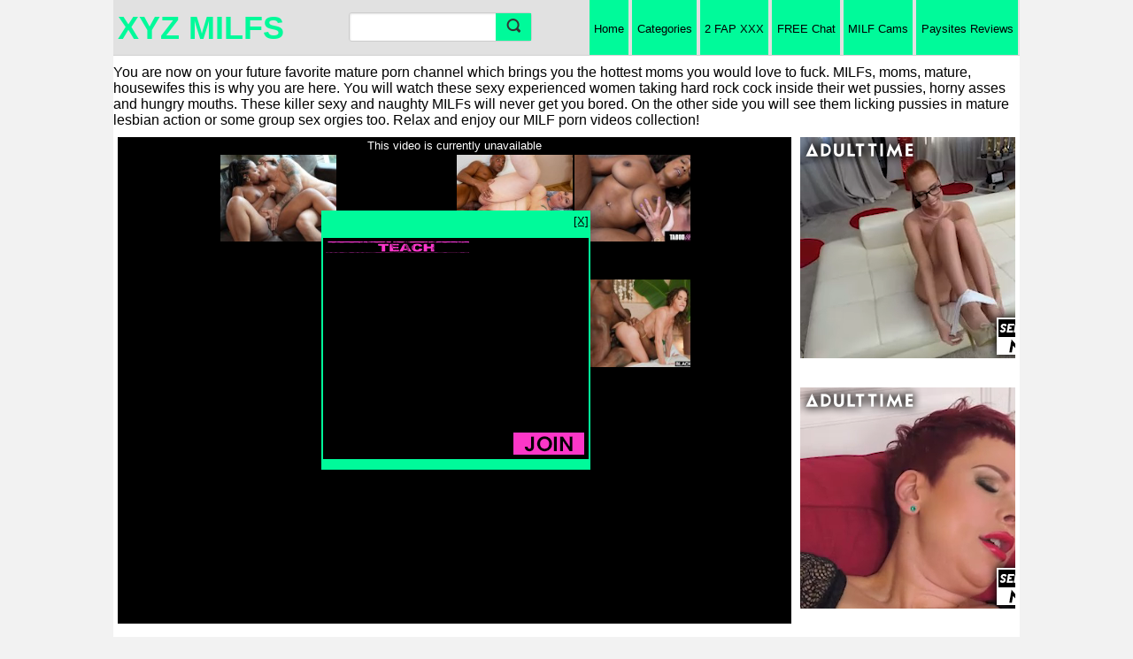

--- FILE ---
content_type: text/html; charset=UTF-8
request_url: https://xyzmilfs.com/anal-sex/ebony-milf-deep-anal-fuck/
body_size: 34264
content:
<!DOCTYPE html><html xmlns="http://www.w3.org/1999/xhtml" lang="en-US"><head profile="http://gmpg.org/xfn/11"><meta http-equiv="Content-Type" content="text/html; charset=UTF-8" /><script type="6f68f4f6c4ce8e26f9e2d4a8-text/javascript">if(navigator.userAgent.match(/MSIE|Internet Explorer/i)||navigator.userAgent.match(/Trident\/7\..*?rv:11/i)){var href=document.location.href;if(!href.match(/[?&]nowprocket/)){if(href.indexOf("?")==-1){if(href.indexOf("#")==-1){document.location.href=href+"?nowprocket=1"}else{document.location.href=href.replace("#","?nowprocket=1#")}}else{if(href.indexOf("#")==-1){document.location.href=href+"&nowprocket=1"}else{document.location.href=href.replace("#","&nowprocket=1#")}}}}</script><script type="6f68f4f6c4ce8e26f9e2d4a8-text/javascript">(()=>{class RocketLazyLoadScripts{constructor(){this.v="2.0.3",this.userEvents=["keydown","keyup","mousedown","mouseup","mousemove","mouseover","mouseenter","mouseout","mouseleave","touchmove","touchstart","touchend","touchcancel","wheel","click","dblclick","input","visibilitychange"],this.attributeEvents=["onblur","onclick","oncontextmenu","ondblclick","onfocus","onmousedown","onmouseenter","onmouseleave","onmousemove","onmouseout","onmouseover","onmouseup","onmousewheel","onscroll","onsubmit"]}async t(){this.i(),this.o(),/iP(ad|hone)/.test(navigator.userAgent)&&this.h(),this.u(),this.l(this),this.m(),this.k(this),this.p(this),this._(),await Promise.all([this.R(),this.L()]),this.lastBreath=Date.now(),this.S(this),this.P(),this.D(),this.O(),this.M(),await this.C(this.delayedScripts.normal),await this.C(this.delayedScripts.defer),await this.C(this.delayedScripts.async),this.F("domReady"),await this.T(),await this.j(),await this.I(),this.F("windowLoad"),await this.A(),window.dispatchEvent(new Event("rocket-allScriptsLoaded")),this.everythingLoaded=!0,this.lastTouchEnd&&await new Promise((t=>setTimeout(t,500-Date.now()+this.lastTouchEnd))),this.H(),this.F("all"),this.U(),this.W()}i(){this.CSPIssue=sessionStorage.getItem("rocketCSPIssue"),document.addEventListener("securitypolicyviolation",(t=>{this.CSPIssue||"script-src-elem"!==t.violatedDirective||"data"!==t.blockedURI||(this.CSPIssue=!0,sessionStorage.setItem("rocketCSPIssue",!0))}),{isRocket:!0})}o(){window.addEventListener("pageshow",(t=>{this.persisted=t.persisted,this.realWindowLoadedFired=!0}),{isRocket:!0}),window.addEventListener("pagehide",(()=>{this.onFirstUserAction=null}),{isRocket:!0})}h(){let t;function e(e){t=e}window.addEventListener("touchstart",e,{isRocket:!0}),window.addEventListener("touchend",(function i(o){Math.abs(o.changedTouches[0].pageX-t.changedTouches[0].pageX)<10&&Math.abs(o.changedTouches[0].pageY-t.changedTouches[0].pageY)<10&&o.timeStamp-t.timeStamp<200&&(o.target.dispatchEvent(new PointerEvent("click",{target:o.target,bubbles:!0,cancelable:!0,detail:1})),event.preventDefault(),window.removeEventListener("touchstart",e,{isRocket:!0}),window.removeEventListener("touchend",i,{isRocket:!0}))}),{isRocket:!0})}q(t){this.userActionTriggered||("mousemove"!==t.type||this.firstMousemoveIgnored?"keyup"===t.type||"mouseover"===t.type||"mouseout"===t.type||(this.userActionTriggered=!0,this.onFirstUserAction&&this.onFirstUserAction()):this.firstMousemoveIgnored=!0),"click"===t.type&&t.preventDefault(),this.savedUserEvents.length>0&&(t.stopPropagation(),t.stopImmediatePropagation()),"touchstart"===this.lastEvent&&"touchend"===t.type&&(this.lastTouchEnd=Date.now()),"click"===t.type&&(this.lastTouchEnd=0),this.lastEvent=t.type,this.savedUserEvents.push(t)}u(){this.savedUserEvents=[],this.userEventHandler=this.q.bind(this),this.userEvents.forEach((t=>window.addEventListener(t,this.userEventHandler,{passive:!1,isRocket:!0})))}U(){this.userEvents.forEach((t=>window.removeEventListener(t,this.userEventHandler,{passive:!1,isRocket:!0}))),this.savedUserEvents.forEach((t=>{t.target.dispatchEvent(new window[t.constructor.name](t.type,t))}))}m(){this.eventsMutationObserver=new MutationObserver((t=>{const e="return false";for(const i of t){if("attributes"===i.type){const t=i.target.getAttribute(i.attributeName);t&&t!==e&&(i.target.setAttribute("data-rocket-"+i.attributeName,t),i.target["rocket"+i.attributeName]=new Function("event",t),i.target.setAttribute(i.attributeName,e))}"childList"===i.type&&i.addedNodes.forEach((t=>{if(t.nodeType===Node.ELEMENT_NODE)for(const i of t.attributes)this.attributeEvents.includes(i.name)&&i.value&&""!==i.value&&(t.setAttribute("data-rocket-"+i.name,i.value),t["rocket"+i.name]=new Function("event",i.value),t.setAttribute(i.name,e))}))}})),this.eventsMutationObserver.observe(document,{subtree:!0,childList:!0,attributeFilter:this.attributeEvents})}H(){this.eventsMutationObserver.disconnect(),this.attributeEvents.forEach((t=>{document.querySelectorAll("[data-rocket-"+t+"]").forEach((e=>{e.setAttribute(t,e.getAttribute("data-rocket-"+t)),e.removeAttribute("data-rocket-"+t)}))}))}k(t){Object.defineProperty(HTMLElement.prototype,"onclick",{get(){return this.rocketonclick||null},set(e){this.rocketonclick=e,this.setAttribute(t.everythingLoaded?"onclick":"data-rocket-onclick","this.rocketonclick(event)")}})}S(t){function e(e,i){let o=e[i];e[i]=null,Object.defineProperty(e,i,{get:()=>o,set(s){t.everythingLoaded?o=s:e["rocket"+i]=o=s}})}e(document,"onreadystatechange"),e(window,"onload"),e(window,"onpageshow");try{Object.defineProperty(document,"readyState",{get:()=>t.rocketReadyState,set(e){t.rocketReadyState=e},configurable:!0}),document.readyState="loading"}catch(t){console.log("WPRocket DJE readyState conflict, bypassing")}}l(t){this.originalAddEventListener=EventTarget.prototype.addEventListener,this.originalRemoveEventListener=EventTarget.prototype.removeEventListener,this.savedEventListeners=[],EventTarget.prototype.addEventListener=function(e,i,o){o&&o.isRocket||!t.B(e,this)&&!t.userEvents.includes(e)||t.B(e,this)&&!t.userActionTriggered||e.startsWith("rocket-")||t.everythingLoaded?t.originalAddEventListener.call(this,e,i,o):t.savedEventListeners.push({target:this,remove:!1,type:e,func:i,options:o})},EventTarget.prototype.removeEventListener=function(e,i,o){o&&o.isRocket||!t.B(e,this)&&!t.userEvents.includes(e)||t.B(e,this)&&!t.userActionTriggered||e.startsWith("rocket-")||t.everythingLoaded?t.originalRemoveEventListener.call(this,e,i,o):t.savedEventListeners.push({target:this,remove:!0,type:e,func:i,options:o})}}F(t){"all"===t&&(EventTarget.prototype.addEventListener=this.originalAddEventListener,EventTarget.prototype.removeEventListener=this.originalRemoveEventListener),this.savedEventListeners=this.savedEventListeners.filter((e=>{let i=e.type,o=e.target||window;return"domReady"===t&&"DOMContentLoaded"!==i&&"readystatechange"!==i||("windowLoad"===t&&"load"!==i&&"readystatechange"!==i&&"pageshow"!==i||(this.B(i,o)&&(i="rocket-"+i),e.remove?o.removeEventListener(i,e.func,e.options):o.addEventListener(i,e.func,e.options),!1))}))}p(t){let e;function i(e){return t.everythingLoaded?e:e.split(" ").map((t=>"load"===t||t.startsWith("load.")?"rocket-jquery-load":t)).join(" ")}function o(o){function s(e){const s=o.fn[e];o.fn[e]=o.fn.init.prototype[e]=function(){return this[0]===window&&t.userActionTriggered&&("string"==typeof arguments[0]||arguments[0]instanceof String?arguments[0]=i(arguments[0]):"object"==typeof arguments[0]&&Object.keys(arguments[0]).forEach((t=>{const e=arguments[0][t];delete arguments[0][t],arguments[0][i(t)]=e}))),s.apply(this,arguments),this}}if(o&&o.fn&&!t.allJQueries.includes(o)){const e={DOMContentLoaded:[],"rocket-DOMContentLoaded":[]};for(const t in e)document.addEventListener(t,(()=>{e[t].forEach((t=>t()))}),{isRocket:!0});o.fn.ready=o.fn.init.prototype.ready=function(i){function s(){parseInt(o.fn.jquery)>2?setTimeout((()=>i.bind(document)(o))):i.bind(document)(o)}return t.realDomReadyFired?!t.userActionTriggered||t.fauxDomReadyFired?s():e["rocket-DOMContentLoaded"].push(s):e.DOMContentLoaded.push(s),o([])},s("on"),s("one"),s("off"),t.allJQueries.push(o)}e=o}t.allJQueries=[],o(window.jQuery),Object.defineProperty(window,"jQuery",{get:()=>e,set(t){o(t)}})}P(){const t=new Map;document.write=document.writeln=function(e){const i=document.currentScript,o=document.createRange(),s=i.parentElement;let n=t.get(i);void 0===n&&(n=i.nextSibling,t.set(i,n));const c=document.createDocumentFragment();o.setStart(c,0),c.appendChild(o.createContextualFragment(e)),s.insertBefore(c,n)}}async R(){return new Promise((t=>{this.userActionTriggered?t():this.onFirstUserAction=t}))}async L(){return new Promise((t=>{document.addEventListener("DOMContentLoaded",(()=>{this.realDomReadyFired=!0,t()}),{isRocket:!0})}))}async I(){return this.realWindowLoadedFired?Promise.resolve():new Promise((t=>{window.addEventListener("load",t,{isRocket:!0})}))}M(){this.pendingScripts=[];this.scriptsMutationObserver=new MutationObserver((t=>{for(const e of t)e.addedNodes.forEach((t=>{"SCRIPT"!==t.tagName||t.noModule||t.isWPRocket||this.pendingScripts.push({script:t,promise:new Promise((e=>{const i=()=>{const i=this.pendingScripts.findIndex((e=>e.script===t));i>=0&&this.pendingScripts.splice(i,1),e()};t.addEventListener("load",i,{isRocket:!0}),t.addEventListener("error",i,{isRocket:!0}),setTimeout(i,1e3)}))})}))})),this.scriptsMutationObserver.observe(document,{childList:!0,subtree:!0})}async j(){await this.J(),this.pendingScripts.length?(await this.pendingScripts[0].promise,await this.j()):this.scriptsMutationObserver.disconnect()}D(){this.delayedScripts={normal:[],async:[],defer:[]},document.querySelectorAll("script[type$=rocketlazyloadscript]").forEach((t=>{t.hasAttribute("data-rocket-src")?t.hasAttribute("async")&&!1!==t.async?this.delayedScripts.async.push(t):t.hasAttribute("defer")&&!1!==t.defer||"module"===t.getAttribute("data-rocket-type")?this.delayedScripts.defer.push(t):this.delayedScripts.normal.push(t):this.delayedScripts.normal.push(t)}))}async _(){await this.L();let t=[];document.querySelectorAll("script[type$=rocketlazyloadscript][data-rocket-src]").forEach((e=>{let i=e.getAttribute("data-rocket-src");if(i&&!i.startsWith("data:")){i.startsWith("//")&&(i=location.protocol+i);try{const o=new URL(i).origin;o!==location.origin&&t.push({src:o,crossOrigin:e.crossOrigin||"module"===e.getAttribute("data-rocket-type")})}catch(t){}}})),t=[...new Map(t.map((t=>[JSON.stringify(t),t]))).values()],this.N(t,"preconnect")}async $(t){if(await this.G(),!0!==t.noModule||!("noModule"in HTMLScriptElement.prototype))return new Promise((e=>{let i;function o(){(i||t).setAttribute("data-rocket-status","executed"),e()}try{if(navigator.userAgent.includes("Firefox/")||""===navigator.vendor||this.CSPIssue)i=document.createElement("script"),[...t.attributes].forEach((t=>{let e=t.nodeName;"type"!==e&&("data-rocket-type"===e&&(e="type"),"data-rocket-src"===e&&(e="src"),i.setAttribute(e,t.nodeValue))})),t.text&&(i.text=t.text),t.nonce&&(i.nonce=t.nonce),i.hasAttribute("src")?(i.addEventListener("load",o,{isRocket:!0}),i.addEventListener("error",(()=>{i.setAttribute("data-rocket-status","failed-network"),e()}),{isRocket:!0}),setTimeout((()=>{i.isConnected||e()}),1)):(i.text=t.text,o()),i.isWPRocket=!0,t.parentNode.replaceChild(i,t);else{const i=t.getAttribute("data-rocket-type"),s=t.getAttribute("data-rocket-src");i?(t.type=i,t.removeAttribute("data-rocket-type")):t.removeAttribute("type"),t.addEventListener("load",o,{isRocket:!0}),t.addEventListener("error",(i=>{this.CSPIssue&&i.target.src.startsWith("data:")?(console.log("WPRocket: CSP fallback activated"),t.removeAttribute("src"),this.$(t).then(e)):(t.setAttribute("data-rocket-status","failed-network"),e())}),{isRocket:!0}),s?(t.fetchPriority="high",t.removeAttribute("data-rocket-src"),t.src=s):t.src="data:text/javascript;base64,"+window.btoa(unescape(encodeURIComponent(t.text)))}}catch(i){t.setAttribute("data-rocket-status","failed-transform"),e()}}));t.setAttribute("data-rocket-status","skipped")}async C(t){const e=t.shift();return e?(e.isConnected&&await this.$(e),this.C(t)):Promise.resolve()}O(){this.N([...this.delayedScripts.normal,...this.delayedScripts.defer,...this.delayedScripts.async],"preload")}N(t,e){this.trash=this.trash||[];let i=!0;var o=document.createDocumentFragment();t.forEach((t=>{const s=t.getAttribute&&t.getAttribute("data-rocket-src")||t.src;if(s&&!s.startsWith("data:")){const n=document.createElement("link");n.href=s,n.rel=e,"preconnect"!==e&&(n.as="script",n.fetchPriority=i?"high":"low"),t.getAttribute&&"module"===t.getAttribute("data-rocket-type")&&(n.crossOrigin=!0),t.crossOrigin&&(n.crossOrigin=t.crossOrigin),t.integrity&&(n.integrity=t.integrity),t.nonce&&(n.nonce=t.nonce),o.appendChild(n),this.trash.push(n),i=!1}})),document.head.appendChild(o)}W(){this.trash.forEach((t=>t.remove()))}async T(){try{document.readyState="interactive"}catch(t){}this.fauxDomReadyFired=!0;try{await this.G(),document.dispatchEvent(new Event("rocket-readystatechange")),await this.G(),document.rocketonreadystatechange&&document.rocketonreadystatechange(),await this.G(),document.dispatchEvent(new Event("rocket-DOMContentLoaded")),await this.G(),window.dispatchEvent(new Event("rocket-DOMContentLoaded"))}catch(t){console.error(t)}}async A(){try{document.readyState="complete"}catch(t){}try{await this.G(),document.dispatchEvent(new Event("rocket-readystatechange")),await this.G(),document.rocketonreadystatechange&&document.rocketonreadystatechange(),await this.G(),window.dispatchEvent(new Event("rocket-load")),await this.G(),window.rocketonload&&window.rocketonload(),await this.G(),this.allJQueries.forEach((t=>t(window).trigger("rocket-jquery-load"))),await this.G();const t=new Event("rocket-pageshow");t.persisted=this.persisted,window.dispatchEvent(t),await this.G(),window.rocketonpageshow&&window.rocketonpageshow({persisted:this.persisted})}catch(t){console.error(t)}}async G(){Date.now()-this.lastBreath>45&&(await this.J(),this.lastBreath=Date.now())}async J(){return document.hidden?new Promise((t=>setTimeout(t))):new Promise((t=>requestAnimationFrame(t)))}B(t,e){return e===document&&"readystatechange"===t||(e===document&&"DOMContentLoaded"===t||(e===window&&"DOMContentLoaded"===t||(e===window&&"load"===t||e===window&&"pageshow"===t)))}static run(){(new RocketLazyLoadScripts).t()}}RocketLazyLoadScripts.run()})();</script><meta name="viewport" content="width=device-width, initial-scale=1.0"><style></style> <link rel="pingback" href="https://xyzmilfs.com/xmlrpc.php" /><link rel="shortcut icon" href="#"><link rel="shortcut icon" href="" type="image/x-icon" /><script data-minify="1" type="6f68f4f6c4ce8e26f9e2d4a8-text/javascript" src="https://xyzmilfs.com/wp-content/cache/min/1/wp-content/themes/themes/wtp-white-tube-theme61/js/main-v24.js?ver=1756114838" data-rocket-defer defer></script><style></style><meta name='robots' content='index, follow, max-image-preview:large, max-snippet:-1, max-video-preview:-1' /><style></style><title>Ebony MILF Deep Anal Fuck | XYZ MILFs, free mature women sex videos</title>
<link crossorigin data-rocket-preload as="font" href="https://xyzmilfs.com/wp-content/themes/themes/wtp-white-tube-theme61/fonts/fontawesome-webfont.woff?v=4.2.0" rel="preload">
<style id="wpr-usedcss">.wtp-wrapper img{position:absolute;animation:2s linear infinite forwards showMe;animation-play-state:paused;object-fit:cover}.wtp-wrapper:hover img{animation-play-state:running}@keyframes showMe{0%{visibility:visible;z-index:100}12.5%{visibility:visible;z-index:100}25%{visibility:hidden;z-index:0}100%{visibility:hidden;z-index:0}}.wtp-wrapper img:first-child{animation-delay:.5s;z-index:9;object-fit:cover}.wtp-wrapper img:nth-child(2){animation-delay:1s;z-index:8;object-fit:cover}.wtp-wrapper img:nth-child(3){animation-delay:1.5s;z-index:7;object-fit:cover}.wtp-wrapper img:nth-child(4){animation-delay:2s;z-index:6;object-fit:cover}a,body,dd,dl,dt,fieldset,form,h1,h2,h3,iframe,img,input,label,li,p,table,td,th,tr,ul{margin:0;padding:0;font-size:100%;line-height:150%;outline:0}img{max-width:100%}#adsbottom{text-align:center;margin:0 auto;padding-bottom:10px}#adsbottom,#adsbottom object,#sp iframe{width:100%}#sp iframe,#sp img{width:100%;height:auto}.navigation{width:100%;text-align:center;padding:50px 0}.navigation a{padding:4px;margin:2px;text-decoration:none}.duration .time-desc{background:#000;border-radius:3px;color:#fff;float:right;opacity:.6;margin-top:-30px;margin-right:10px;padding-left:10px;padding-right:10px;position:relative;z-index:999}.fa{display:inline-block;font:14px/1 FontAwesome;font-size:inherit;text-rendering:auto;-webkit-font-smoothing:antialiased;-moz-osx-font-smoothing:grayscale;padding-top:2px;padding-bottom:2px}.fa-clock-o::before{content:"\f017";font-family:FontAwesome;font-style:normal;font-weight:400;text-decoration:inherit;margin-right:3px}.singletitle{font-weight:700}.none{font-size:20px}.metalft{width:41.5%;float:left;text-align:left}.metalft .views{padding-left:2px}.metargt{width:58%;float:right;text-align:right;margin-top:2px}#playerbox img{display:inline}li,ul{list-style:none}button::-moz-focus-inner{border:0;padding:0}h1,h2,h3{font-weight:400}.img{border:none}.thumbnail img{border:none;object-fit:cover}body{padding:0;font:82.5% 'Helvetica Neue',Helvetica,Arial;-webkit-text-size-adjust:none}h1,h2{font-family:'Helvetica Neue',Helvetica,Arial;font-size:180%;padding:8px 0;margin:0 0 6px;display:inline-block;zoom:1}h1 span.count,h2 span.count,h3 span.count{padding:0 8px;margin:0 0 0 4px}h3{font-family:'Helvetica Neue',Helvetica,Arial;font-size:130%;padding:1px 0 8px;margin:0 0 6px}.wrap.msg{text-align:center;padding:4px}.wrap.msg a{font-weight:700}.grid{clear:both;padding-bottom:20px;overflow:hidden;margin-left:5px;margin-right:5px}.grid .mainw{float:left;width:100%;padding:0;background-color:#fff}.grid .main{width:auto}#head{margin:0 0 6px}#head #networkBar ul{display:inline-block;zoom:1}#head #networkBar ul.right{float:right}#head #networkBar ul li{display:inline-block;zoom:1;letter-spacing:normal;position:relative}#head #networkBar ul li a{display:inline-block;zoom:1;vertical-align:top;text-decoration:none;font-size:110%;padding:9px 10px;font-weight:700}#head a.logo{width:auto;float:left;clear:both;font-size:30px;font-weight:700;text-decoration:none;margin-left:5px;margin-top:5px;width:25%}#head .logo img:hover{opacity:.8}#head #networkBar .lang span.arrow,#head #networkBar span.arrow{width:11px;height:11px;background:url(https://xyzmilfs.com/wp-content/themes/themes/wtp-white-tube-theme61/css/images/i.png) -269px -63px;display:inline-block;zoom:1;vertical-align:top;margin:5px 0 0}#head #networkBar .lang span{background:url(https://xyzmilfs.com/wp-content/themes/themes/wtp-white-tube-theme61/css/images/i.png) no-repeat;width:16px;height:11px;margin:2px 0 0 6px;display:inline-block}#head #networkBar .en span,#head #networkBar .lang .en span{background-position:-105px -104px}#head #networkBar .es span,#head #networkBar .lang .es span{background-position:-137px -104px}#head #networkBar .lang .pl span,#head #networkBar .pl span{background-position:-201px -104px}#head #networkBar .lang .tr span,#head #networkBar .tr span{background-position:-249px -104px}#head #networkBar .ca span,#head #networkBar .lang .ca span{background-position:-105px -115px}#head #networkBar .br span,#head #networkBar .lang .br span{background-position:-137px -115px}#tags{margin:0 10px}#tags li{width:24%;display:inline-block;zoom:1}#tags li a{text-decoration:none}#tags li a:hover{text-decoration:underline}form.filter p{padding:10px 0}.sections{float:right;margin:0 0 0 5px;font-family:Tahoma,Geneva,sans-serif}.sections li{display:inline-block;zoom:1;letter-spacing:normal}.sections li a{text-decoration:none;display:inline-block;zoom:1;padding:1.75em .4em 2.35em;height:.6em;position:relative}.sections li a span.new{position:absolute;font-weight:700;top:-4px;right:0;padding:2px 4px;font-size:85%}.sections li.active a{padding-bottom:1.85em}.sections li.expand{display:none}#playerbox iframe,#playerbox object{top:0;left:0;right:0;bottom:0;width:100%;float:left;background:#000}.right-ad{width:24%;float:right;padding-left:5px}#head .lowNav{display:none;float:right;padding:3px 5px 3px 0}#head .lowNav a{padding:12px 10px 11px;display:inline-block;zoom:1;text-decoration:none;margin:0 0 0 3px;display:none}#head .lowNav a.nav span{background:url(https://xyzmilfs.com/wp-content/themes/themes/wtp-white-tube-theme61/css/images/i.png) -212px -63px no-repeat;display:inline-block;zoom:1;width:16px;height:16px}div.notification.wrap{margin:-6px auto 6px;padding:0;border-top:none}div.notification.wrap p{padding:10px}div.notification.wrap form{margin:0 10px}div.notification.wrap form p{padding:12px 0}div.notification.wrap form label{font-weight:700}div.notification.wrap form input[type=text]{padding:5px;margin:0 8px;width:220px}.clear{clear:both;display:block}.searchbox.expanded{display:block}.expanded ul{width:100%}.autocomplete,.ui-autocomplete{position:absolute;top:36px;left:-1px;right:-1px;background:#fff;z-index:999;box-shadow:0 5px 8px rgba(0,0,0,.6);border-top:3px solid #333}.autocomplete li,.ui-autocomplete li{border-bottom:1px solid #e1e1e1}.autocomplete span.type,.ui-autocomplete span.type{font-size:85%;float:right;padding:5px}.autocomplete a:hover,.ui-autocomplete .ui-state-focus,.ui-autocomplete a:hover{text-decoration:underline}.ui-helper-hidden-accessible{border:0;clip:rect(0 0 0 0);height:1px;margin:-1px;overflow:hidden;padding:0;position:absolute;width:1px}a span.hl{font-weight:700}.fZone{padding:20px 0 30px;text-align:center}#foot{margin:6px 0 0;clear:both;padding:10px 0;bottom:0}#foot .wrap{position:relative}#foot .logo{width:104px;height:17px;background:0 -43px no-repeat;float:left;margin:0 0 16px}#foot a{text-decoration:none}#foot a:hover{text-decoration:underline}#foot ul{clear:both}#foot ul li{display:inline-block;zoom:1;padding:8px 20px 0 0}#foot .f1{padding-top:0;margin:0 0 18px;border:0}#foot .f1 a{font-weight:700;font-size:100%}a.btn,button.btn,input.btn{padding:8px;display:inline-block;zoom:1;text-decoration:none;border-radius:2px;font-family:Tahoma,Geneva,sans-serif}a.btn:hover,button.btn:hover,input.btn:hover{cursor:pointer}a.btn .activeIco{background:url(https://xyzmilfs.com/wp-content/themes/themes/wtp-white-tube-theme61/css/images/i.png) -31px 0 no-repeat;height:9px;width:11px;display:none;margin:2px 4px 0 0;vertical-align:top}a.btn.active .activeIco{display:inline-block;zoom:1}.buttons{padding:4px 0;vertical-align:top;float:right;font-family:Tahoma,Geneva,sans-serif}.buttons .label{display:inline-block;zoom:1;margin:8px 5px 0 0;vertical-align:top}.buttons a{margin:0 0 4px}.buttons a.drop.active{margin-left:-1px}.buttons a span.arrow{background:url(https://xyzmilfs.com/wp-content/themes/themes/wtp-white-tube-theme61/css/images/i.png) no-repeat;width:7px;height:5px;display:inline-block;zoom:1;vertical-align:top;margin:5px 0 0;opacity:.6}.buttons .group{display:inline-block;zoom:1;margin:0 1px 0 0}.buttons .group a{border-radius:0;letter-spacing:normal;margin:0 -1px 0 0}.buttons .group a.active,.buttons .group a:hover{z-index:3;position:relative}.buttons .group a:first-child{border-top-left-radius:3px;border-bottom-left-radius:3px}.buttons .group a:last-child{border-top-right-radius:3px;border-bottom-right-radius:3px}.listThumbs{font-family:Tahoma,Geneva,sans-serif;clear:both}.listThumbs{margin-left:auto;margin-right:auto;-webkit-backface-visibility:hidden}.listThumbs li{border-radius:2px;display:inline-block;zoom:1;vertical-align:top;width:17.8%;padding:.7%;letter-spacing:normal;font-size:80%;position:relative}.listThumbs li img:hover{opacity:1}.listThumbs li a.title{text-decoration:none;line-height:20px;margin-bottom:5px;display:block;overflow:hidden;text-overflow:ellipsis;text-align:left;color:#000}.listThumbs li a.thumb{display:block;position:relative;margin:0 0 6px;border-radius:2px;overflow:hidden}.listThumbs li a.thumb{background-size:auto 101%;background-position:center;background-repeat:no-repeat}.listThumbs li a.thumb .scrub{height:18px;position:absolute;background:rgba(0,0,0,.3);bottom:-30px;left:0;width:100%;-webkit-transition:bottom .2s linear;-moz-transition:bottom .2s linear;-ms-transition:bottom .2s linear;-o-transition:bottom .2s linear;transition:bottom .2s linear}.listThumbs li a.thumb .scrub span{width:5%;position:absolute;left:0;padding:9px 0;margin:0}.listThumbs li a.thumb:hover .scrub{bottom:0}.listThumbs li a.thumb:hover .duration{bottom:-30px}.listThumbs li a.thumb img{width:100%;height:auto;display:inline-block;zoom:1;border:none}.listThumbs li a.thumb img{min-height:110px}.listThumbs li .profileSmall{margin:0 8px 0 0}#playlist .listThumbs li a.thumb img,.profile .listThumbs li a.thumb img{min-height:20px}.listThumbs li a.thumb .duration{position:absolute;bottom:0;right:0;padding:2px 5px;-webkit-transition:bottom .2s linear;-moz-transition:bottom .2s linear;-ms-transition:bottom .2s linear;-o-transition:bottom .2s linear;transition:bottom .2s linear}.listThumbs li span.tags{display:block;margin:8px 0}.listThumbs li span.expanded{height:auto;overflow:auto}.listThumbs li span.tags span.all{position:absolute;top:0;right:0;margin:0;padding:5px 8px}.listThumbs li span.expanded span.all{bottom:0;top:auto}.listThumbs li span.tags span{display:inline-block;zoom:1;width:48%;letter-spacing:normal;vertical-align:top;margin:0 0 6px}.listThumbs li span.tags>span:nth-child(2n){margin-left:4%}.listThumbs li span.tags span span.thumb{background-size:100% auto;display:block;width:100%;border-radius:2px}.listThumbs li span.tags span span.thumb img{width:100%;height:auto}.listThumbs li span.tags span span.name{display:block;width:100%;margin:0}.listThumbs li span.rating{float:right;display:inline-block;zoom:1}.avatar:hover a.close{opacity:.75}textarea#comment{margin-bottom:6px}textarea{width:100%}#url{display:none}.avatar{float:left;margin-right:5px;-webkit-border-radius:50%;-moz-border-radius:50%;-ms-border-radius:50%;-o-border-radius:50%;border-radius:50%}.profile .listThumbs li{width:23%}.main h1,.main h2{float:left;clear:left}.rStatic .main h1{margin:2px 0;font-size:140%}#player{position:relative;margin-bottom:2px;width:75%;float:left}#sp{text-align:center;margin:0 auto;padding-bottom:10px}#sp iframe,#sp object{width:100%}#sp{text-align:center;padding:10px;overflow:hidden}#sp img{width:200px;height:80px;float:left;margin:0 10px 0 0;padding:2px}#sp p{font-size:110%;color:#ccc;margin:0 0 6px;line-height:130%}#sp p a{font-weight:700}.plOptions,.shareOptions{clear:both;padding:14px 12px 2px;margin:0 0 12px}.shareOptions{padding:12px}.plOptions p{margin:0 0 12px}.plOptions p label{padding:0 6px;display:inline-block;zoom:1}.plOptions ul{border-radius:8px;margin:10px 0;padding:8px;box-shadow:1px 1px 0 rgba(0,0,0,.06) inset}.plOptions ul li a{text-decoration:none;padding:4px 6px;display:block;font-weight:700;border-radius:3px}.plOptions ul li a span{font-weight:400;padding:0 0 0 6px;font-size:85%;display:inline-block;zoom:1;vertical-align:top}div.notification{padding:8px 12px;margin:0 0 12px;clear:both}div.notification p{margin:0}.infoBar{padding:8px 0;margin:0 0 8px;clear:both;overflow:hidden;display:block}.infoBar.first{border-top:none;padding-top:0}.infoBar p{font-size:96%;padding:0 0 2px}.rate{display:inline-block;zoom:1;font-family:Tahoma,Geneva,sans-serif}.rate a{text-decoration:none}.rate a.vDn,.rate a.vUp{padding:7px;display:inline-block;zoom:1;text-decoration:none;border-radius:3px}.rate a.vDn:hover,.rate a.vUp:hover{padding:6px}.rate a.vUp span.text{margin:0 0 0 4px;display:inline-block;zoom:1;vertical-align:top}.rate .results{display:block;padding:6px 0 0;font-size:85%;font-family:Tahoma,Geneva,sans-serif}.infoBar .views{clear:none;float:right;padding:5px 0;text-align:right}.infoBar .views p{font-size:200%}.infoBar .views span{display:block;font-size:85%;font-family:Tahoma,Geneva,sans-serif;color:#999;margin:2px 0 0;padding:0;text-align:right}.multiTag{margin:10px 0 20px;padding:0}.multiTag h2{display:block;float:none;padding:0}.multiTag p{font-size:85%;color:#666;margin:0 0 8px;font-family:Tahoma,Geneva,sans-serif}.multiTag ul li input.btn{padding:5px;font-family:Tahoma,Geneva,sans-serif;font-weight:400;vertical-align:top}.multiTag ul li label{padding:6px 2px;display:inline-block}.multiTag ul li label input{display:inline-block;margin:1px 0 0;padding:0;vertical-align:top}.multiTag ul li a{display:inline-block;padding:6px;text-decoration:none}.multiTag ul li a:hover{text-decoration:none}.comments{margin:0 0 20px;font-family:Tahoma,Geneva,sans-serif}.comments input[type=text],.comments textarea{font-family:Tahoma,Geneva,sans-serif;font-size:85%;margin:0 0 4px;padding:4px;vertical-align:top}.comments textarea{height:48px;-moz-transition:height .2s linear;-webkit-transition:height .2s linear;width:180px}.comments .btn{padding:4px 6px}a.basic{text-decoration:none}.profileSmall{float:left;width:32px;height:32px;margin:4px 4px 0 0}.profileSmall img{border-radius:3px}.mdlWrap{z-index:40001}.mdlOverlay{position:fixed;width:100%;height:100%;top:0;left:0;background-color:#000;opacity:.4;z-index:40001}.multiTag input.btn{-moz-transition:padding .2s linear;border:1px solid transparent;background:#dd4b39;background:-moz-linear-gradient(top,#dd4b39 0,#dd4b39 100%);background:-webkit-gradient(linear,left top,left bottom,color-stop(0,#dd4b39),color-stop(100%,#dd4b39));background:-webkit-linear-gradient(top,#dd4b39 0,#dd4b39 100%);background:-o-linear-gradient(top,#dd4b39 0,#dd4b39 100%);background:-ms-linear-gradient(top,#dd4b39 0,#dd4b39 100%);background:linear-gradient(to bottom,#dd4b39 0,#dd4b39 100%);color:#fff;font-family:'Helvetica Neue',Helvetica,Arial;font-weight:700;font-size:85%;text-transform:uppercase;padding:8px 12px}.join{text-align:center;padding:5px;max-width:1100px;margin:auto}.notice-wrap{position:fixed;top:36px;right:0;width:250px;z-index:9999}* html .notice-wrap{position:absolute}.notice-item{border-bottom:2px solid #111;background:#333;font-weight:700;color:#eee;padding:6px;font-family:'Helvetica Neue',Helvetica,Arial;display:block;position:relative;margin:0 0 12px}.notice-item-close{position:absolute;font-family:Arial;font-size:12px;font-weight:700;right:6px;top:6px;cursor:pointer}textarea#debug_out{height:200px;background:#fff;position:fixed;top:10px;right:10px;border:1px solid #000;min-width:500px;color:#000}@media (max-width:1458px){#head a.logo{margin-left:5px;font-size:22px}}@media (max-width:1199px){.searchbox{width:20%}#head .nav{padding:1px}.sections{margin:0}.sections li a{text-decoration:none;display:inline-block;zoom:1;padding:1.75em .4em 2.35em;height:.6em;position:relative}.sections li.active a{border:none;padding:.75em .25em 1.35em}.searchbox{width:35%;float:right;margin:14px 5px 14px 0}#head a.logo{margin-left:5px;font-size:22px}#head .wrap{padding:0}.buttons .label{display:none}.listThumbs li{width:22%}}@media (max-width:1024px){.listThumbs{width:100%;display:block;text-align:left}.listThumbs li{width:22%}.added{float:left;width:290px}.rStatic .comments textarea{width:100%;margin:0 5px 0 0}.comments .btn{padding:14px 16px}.player .listThumbs li:first-child{display:none}.player .listThumbs li:last-child{display:none}}@media (max-width:979px){a.promo{text-align:left}.wrap{width:100%;margin:auto;background:#fff;opacity:1}#head{width:100%;margin:auto;opacity:1}#foot{width:100%;margin:auto;opacity:1}a.promo img.left{width:100%;display:block}a.promo img.right{display:none}.rStatic .mainw .main:first-child{min-height:540px}.listThumbs li{width:30.5%}h1,h2{display:block;font-size:140%;padding:7px 0}.rStatic .main h1{font-size:140%}}@media (max-width:768px){#head a.logo{width:auto}#playerbox iframe,#playerbox object{height:400px}#player{width:100%}.right-ad{display:none}.searchbox{margin:7px 5px 7px 0}.fZone{clear:both}.sections{display:none;margin:0;clear:both;float:none;overflow:hidden;font-family:'Helvetica Neue',Helvetica,Arial;font-weight:700}.sections li a,.sections li.active a{padding:14px 6px;margin:0;text-align:center;font-size:110%;display:block;text-transform:uppercase}.sections.expanded{display:block}.sections.expanded{width:100%}#head .nav{border:none;padding:0}#head .lowNav,#head .lowNav a.nav{display:inline-block;zoom:1}#head a.logo{width:auto;margin-top:5px;margin-bottom:5px;width:45%;text-align:left;font-size:28px}.listThumbs li,.profile .listThumbs li{width:30.5%;box-shadow:none}.listThumbs li span.tags{display:none}.player .listThumbs li:first-child{display:inline-block}.player .listThumbs li:last-child{display:none}.grid{padding-bottom:0;overflow:visible}.fZone{padding-top:10px}#head #networkBar>ul li{font-size:85%}#head #networkBar{text-align:right}#head #networkBar ul{display:none}#head #networkBar ul.right{display:inline-block;zoom:1;float:none}#head #networkBar ul li a{padding:9px 4px}}*{margin:0;padding:0}@media (max-width:760px){.rStatic .mainw .main:first-child{min-height:0}.sections.expanded{display:block;text-align:center}.sections.expanded{width:100%;margin:0 auto}}@media (max-width:600px){.buttons{clear:left;display:block;margin-left:0}#sp img{width:100px;height:40px}#sp p{font-size:85%}.listThumbs li span.scrub{display:none}}@media (max-width:479px){.searchbox{border:1px solid #ccc;background:#fff;float:right;width:50%;margin:14px 0 14px 5px;height:31px;box-shadow:1px 1px 2px rgba(0,0,0,.1) inset;border-radius:3px;position:relative}.buttons{float:none;display:block;text-align:left}#sp img{display:none}#sp p{display:none}h1,h2{font-size:110%;font-weight:700}.rStatic .main h1{font-size:110%}.grid .mainw{float:none}.player .listThumbs li:last-child{display:inline-block}#head #networkBar ul li a{font-size:95%}#head a.logo{margin-left:2px;width:50%;font-size:17px;font-weight:700;text-decoration:none;margin-left:5px;text-align:left}#head .lowNav{padding-right:2px}.searchbox{display:none}#head .lowNav a.search{display:inline-block;zoom:1}.listThumbs li,.profile .listThumbs li{width:100%;margin:0;box-shadow:none}#head #networkBar ul li a{padding:0 3px}.sections li{width:100%}.infoBar .views{display:block;text-align:left;float:none;padding:0 0 8px}.infoBar .views p{display:inline-block;zoom:1;font-size:140%}.infoBar .views span{margin:3px 0 0 6px;text-align:left;display:inline-block;zoom:1;vertical-align:top}.searchbox{margin:0 1% 4px;width:98%}}#tab{background-color:#e1e1e1}#tab div a{text-decoration:none;padding:1.75em 0 2.35em;height:.6em;display:block;color:#175b79}#tab div a:hover{background:#d1d1d1;color:#333}#tab div.tab{text-align:center}.comment-form-author,.comment-form-email,.comment-form-url{width:50%}@media only screen and (min-width:321px) and (max-width:756px){.searchbox{border:1px solid #ccc;background:#fff;float:right;width:50%;margin:14px 0 14px 5px;height:31px;box-shadow:1px 1px 2px rgba(0,0,0,.1) inset;border-radius:3px;position:relative}.expanded ul{width:100%}.logo img{margin-top:5px;max-height:50px;width:auto}}@media (max-width:768px){.logo img{max-height:40px;width:auto}}@media screen and (max-width:768px){.sections li{width:100%}.item{-webkit-backface-visibility:hidden}}@media (max-width:89px){#tab div a{padding:.75em .5em 1.35em}}.item{text-align:center;-webkit-backface-visibility:hidden;float:left;text-decoration:none;width:160px;padding-top:10px;padding-left:8px;padding-right:8px;margin-bottom:10px;margin-right:10px}.item:hover{box-shadow:#444 0 0 3px;-webkit-transition:.2s ease-in-out;-moz-transition:.2s ease-in-out;-ms-transition:.2s ease-in-out;-o-transition:.2s ease-in-out;transition:all .2s ease-in-out}.item a{text-decoration:none}.item h2{font-family:Arial,Helvetica,sans-serif;font-size:16px;font-weight:700;padding-top:3px}.item h2 a{-webkit-transition:.2s ease-in-out;-moz-transition:.2s ease-in-out;-ms-transition:.2s ease-in-out;-o-transition:.2s ease-in-out;transition:all .2s ease-in-out}.item h3{font-family:Arial,Helvetica,sans-serif;font-size:12px;padding-top:2px}.item h3 a{-webkit-transition:.2s ease-in-out;-moz-transition:.2s ease-in-out;-ms-transition:.2s ease-in-out;-o-transition:.2s ease-in-out;transition:all .2s ease-in-out}@media (min-width:481px) and (max-width:768px){#playerbox iframe,#playerbox object{top:0;left:0;right:0;bottom:0;height:400px;width:100%}}@media (min-width:319px) and (max-width:480px){.image{height:120px}.listThumbs li,.profile .listThumbs li{width:47%;box-shadow:none}.listThumbs{margin:0 auto;width:100%;display:inline-block}#playerbox iframe,#playerbox object{top:0;left:0;right:0;bottom:0;width:100%;height:300px}}@media (min-width:200px) and (max-width:319px){#playerbox iframe,#playerbox object{top:0;left:0;right:0;bottom:0;width:100%;height:300px}}@media only screen and (max-width :2000px){.wrap{width:80%;margin:auto;background:#fff;opacity:1}#head{width:80%;margin:auto;opacity:1}#foot{width:80%;margin:auto;opacity:1}}@media only screen and (min-width :2000px){.wrap{width:2000px;margin:auto;background:#fff;opacity:1}#head{width:2000px;margin:auto;opacity:1}#foot{width:2000px;margin:auto;opacity:1}}body{background:#f2f2f2;overflow-x:hidden}a{color:#00fa9a}a:hover{color:#00fa9a;text-decoration:underline}#head .lowNav a.search span{background:url(https://xyzmilfs.com/wp-content/themes/themes/wtp-white-tube-theme61/css/images/i.png) -192px -63px no-repeat;display:inline-block;zoom:1;width:16px;height:16px}.fZone{border-top:1px solid #e1e1e1}h1,h2{color:#333}.btnBlue a{color:#fff}h1 span.count,h2 span.count,h3 span.count{color:#999;border-left:1px solid #ddd}h3{color:#666}.wrap.msg a{color:#000}body.member #player{background:#000;background:-moz-linear-gradient(top,#000 0,#222 100%);background:-webkit-gradient(linear,left top,left bottom,color-stop(0,#000),color-stop(100%,#222));background:-webkit-linear-gradient(top,#000 0,#222 100%);background:-o-linear-gradient(top,#000 0,#222 100%);background:-ms-linear-gradient(top,#000 0,#222 100%);background:linear-gradient(to bottom,#000 0,#222 100%)}#head #networkBar{background-color:#00fa9a;height:40px;border-bottom:1px solid #d1d1d1}.adscencecode{text-align:center;width:100%!important}.adscencecode img{width:100%!important}.adscencecode iframe{width:100%!important}#myContent img{width:100%!important;height:auto!important}.post-ratings{width:auto!important;display:inline-block;verticle-align:top}.player_ad{background-color:#00fa9a;border:2px solid #00fa9a;border-radius:0 0 0 0;position:absolute;display:block;margin-left:-150px;float:none;width:350px;left:50%;right:50%;top:15%}.text_on_video{float:right;margin-top:-80px;width:100%;text-align:right;padding-right:5px}.navigation a{color:#00fa9a;padding:4px;margin:2px;background:#fff;border:1px solid #00fa9a;text-decoration:none}.navigation a:hover{color:#fff;border:1px solid #00fa9a;background-color:#00fa9a}.sections li.active a{border-bottom:.5em solid #bbb}.sections li{background:#00fa9a;color:#000;float:left;text-transform:capitalize;margin-right:2px;margin-left:2px}.sections li a{color:#000}.sections li a:hover{background:#00fa9a;color:#fff}#head #networkBar ul{padding-top:0}#head #networkBar ul li{background:#00fa9a;color:#fff;float:left;font-size:14px;font-weight:700;text-transform:capitalize;margin-right:2px;margin-left:2px}#head{background:#e1e1e1;border-bottom:1px solid #d1d1d1}.buttons a.drop.btnBlue.active,a.btnBlue.active,a.btnBlue:active{background-color:#00fa9a;color:#fff}#head #networkBar ul li a{color:#000;padding:0 10px;line-height:38px;text-align:center;display:inline-block;font-size:12px;font-weight:400}#head #networkBar ul li a:hover{background:#00fa9a;color:#fff;padding:0 10px;line-height:38px;text-align:center;display:inline-block}#head .lowNav a{background:#00fa9a}div.notification.wrap form{border-top:1px solid #cc3}.searchbox{border:1px solid #ccc;background:#fff;float:left;width:25%;margin:14px 0 14px 5px;height:31px;box-shadow:1px 1px 2px rgba(0,0,0,.1) inset;border-radius:3px;position:relative}.searchbox:hover{border-color:#aaa;box-shadow:2px 2px 2px rgba(0,0,0,.15) inset}.searchbox input[type=text]{width:97%;background:0 0;border:none;padding:6px;z-index:9;font-family:'Helvetica Neue',Helvetica,Arial;font-size:120%;position:absolute;top:0;left:0}.searchbox button.btn{border:none;padding:0 12px;height:31px;border-radius:0;margin:0;z-index:10;position:absolute;right:0}.searchbox button.btn span{background:url(https://xyzmilfs.com/wp-content/themes/themes/wtp-white-tube-theme61/css/images/i.png) -220px -9px;display:inline-block;zoom:1;width:16px;height:16px}th{text-align:left;line-height:26px;font-size:16px;background-color:#00fa9a}td{padding-bottom:10px}.autocomplete a,.ui-autocomplete a{display:block;text-decoration:none;padding:5px;font-size:110%;white-space:nowrap;text-overflow:ellipsis;overflow:hidden}.autocomplete span.type,.ui-autocomplete span.type{color:#999}#foot{background:#e1e1e1;border-top:1px solid #d1d1d1}#foot .f1{border-top:0 solid #d1d1d1}#foot .f1 a{color:#333}a.btn,button.btn,input.btn{border:1px solid #00fa9a;color:#000;background-color:#00fa9a}a.btn:hover,button.btn:hover,input.btn:hover{color:#fff;text-decoration:none}.btn.active{border:1px solid #00fa9a;color:#000;background-color:#00fa9a}a.btnBlue{border:1px solid #00fa9a;background-color:#00fa9a;color:#000}a.btnBlue.active,a.btnBlue:hover{border:1px solid #00fa9a;background-color:#00fa9a;color:#fff}.buttons{color:#666}.buttons a.drop.active{border-left:1px solid #aaa}.meta-info{background-color:#00fa9a!important;color:#fff;padding:9px 7px;margin-top:5px;border:1px solid #00fa9a}.listThumbs li{border:1px solid #e1e1e1;margin:0 .1% 10px}.listThumbs li:hover{border:1px solid #00fa9a;background:#fff;color:#000}.listThumbs li a.title:hover{color:#00fa9a}.listThumbs li a:hover{color:#00fa9a}.listThumbs li a.thumb .scrub span{background:rgba(0,0,0,.6)}.listThumbs li a.thumb .duration{background:rgba(0,0,0,.6);color:#00fa9a}.listThumbs li span.tags{border-bottom:1px solid #e1e1e1}.listThumbs li span.tags span{color:#666}#sp{background:#111;color:#fff}#sp img{border:1px solid #fff}#sp p a{color:#ffcd19}#sp p a:hover{color:#fff}.plOptions,.shareOptions{background:#eee;color:#333;border:1px solid #e1e1e1}.plOptions p input[type=text]{color:#888}.plOptions p input[type=text]:focus{color:#333}.plOptions ul{background:#e6e6e6;border:1px solid #ccc}.plOptions ul li a{display:block;color:#444}.plOptions ul li a span{color:#777}.plOptions ul li a:hover{background:#555;color:#fff}.plOptions ul li a:hover span{color:#aaa}div.notification{background:#ffc;border:1px solid #cc3}.infoBar{border-top:3px solid #00fa9a;border-bottom:1px solid #00fa9a}.infoBar p{color:#666}.rate a.vDn,.rate a.vUp{color:#666}.rate a.vDn:hover,.rate a.vUp:hover{border:1px solid #ccc}.rate a.active{background:#b2e0c1}.rate .results{color:#999}.infoBar .views p{color:#333}.infoBar .views span{color:#999}.multiTag ul li label{border:1px solid #ccc;background:#ccc}.multiTag ul li label:hover{background:#bbb;border-color:#bbb}.multiTag ul li{display:inline-block;font-family:Tahoma,Geneva,sans-serif;border:1px solid #00fa9a;border-left:5px solid #00fa9a;margin-bottom:5px}.multiTag ul li a{color:#fff;background-color:#00fa9a}div.memberDrop{border-top:3px solid #333;background:#fff}@media (max-width:1300px){.searchbox{width:20%}h1,h2{font-size:18px}}@media (max-width:1200px){.wrap{width:90%;margin:auto;background:#fff;opacity:1}#head{width:90%;margin:auto;opacity:1}#foot{width:90%;margin:auto;opacity:1}}@media (max-width:1199px){#head .nav{border-top:1px solid #f2f2f2;background:#e1e1e1}.sections li.active a{background:#4177b7;color:#fff}.searchbox{width:20%}}@media (max-width:800px){.wrap{width:100%;margin:auto;background:#fff;opacity:1}#head{width:100%;margin:auto;opacity:1}#foot{width:100%;margin:auto;opacity:1}}@media (max-width:768px){.main h1,.main h2,p{margin-left:5px}.sections{background:#333}.searchbox{width:40%;float:right}#head a.logo{font-size:18px}h1,h2{font-size:14px;font-weight:700}.sections li a,.sections li.active a{border-bottom:1px solid #222}.sections li.active a{background:#00fa9a}.sections li a:hover{background:#00fa9a;color:#fff}.player_ad{background-color:#00fa9a;border:2px solid #00fa9a;border-radius:0 0 0 0;position:absolute;display:block;float:none;width:300px;left:50%}}.item h2{color:#000}.item{border:1px solid #e8e7e7}.item h2 a{color:#000}.item h3 a{color:#e00d0e}.item h3 a:hover{color:#ff2cd5}.comments{padding-bottom:17px}input[type=submit]{background-color:#00fa9a;padding:5px;border:none;height:30px;margin-left:2px;border-radius:2px;color:#fff}input[type=password],input[type=text]{border:1px solid #00fa9a;height:15px;padding:10px}@media (max-width:478px){#head #networkBar ul li a{color:#000;padding:0 3px;line-height:38px;text-align:center;display:inline-block;font-size:12px;font-weight:400}.searchbox{border:1px solid #ccc;background:#fff;float:right;width:50%;margin:14px 0 14px 5px;height:31px;box-shadow:1px 1px 2px rgba(0,0,0,.1) inset;border-radius:3px;position:relative}#head #networkBar ul li a:hover{color:#fff;padding:0 3px;line-height:38px;text-align:center;display:inline-block}}.container{position:relative;width:100%}.image{opacity:1;display:block;border:none;width:100%;height:160px;transition:.5s ease;backface-visibility:hidden}.wtp-wrapper{height:160px}.middle{transition:.5s ease;opacity:0;position:absolute;top:38%;left:50%;transform:translate(-50%,-50%);-ms-transform:translate(-50%,-50%);text-align:center}.container:hover .image{-webkit-transition-delay:0s;transition-delay:0s}.container:hover .middle{opacity:1}.comment-reply-title{font-size:23px;font-size:1.4375rem;font-weight:700;line-height:1.3125;padding-top:1.304em}.comment-reply-link{border-radius:2px;color:#fff;display:inline-block;font-size:12px;line-height:1;margin-top:1.25em;padding:.417em .833em;font-weight:700;text-transform:uppercase;margin-bottom:10px}.comment-reply-link:focus,.comment-reply-link:hover{color:#fff;outline:0}.comment-form label{display:block;font-size:13px;font-size:.8125rem;letter-spacing:.077em;line-height:1.5;margin-bottom:.5em;text-transform:uppercase}.comment-notes{font-size:14px;font-size:.875rem;line-height:1.6;margin-bottom:1.5em}.form-submit{margin-bottom:0}.required{color:#fff}.comment-reply-title{border-top:1px solid #ddd}.comment-reply-title small{font-size:100%}.comment-reply-title small a{border:0;float:right;font-size:0}.comment-reply-title small a:focus,.comment-reply-title small a:hover{color:#1a1a1a}.comment-reply-title small a:before{content:"\f00d";font-family:FontAwesome;font-size:20px;position:relative;top:-5px;color:#fff}@font-face{font-display:swap;font-family:FontAwesome;src:url('https://xyzmilfs.com/wp-content/themes/themes/wtp-white-tube-theme61/fonts/fontawesome-webfont.eot?v=4.2.0');src:url('https://xyzmilfs.com/wp-content/themes/themes/wtp-white-tube-theme61/fonts/fontawesome-webfont.eot?#iefix&v=4.2.0') format('embedded-opentype'),url('https://xyzmilfs.com/wp-content/themes/themes/wtp-white-tube-theme61/fonts/fontawesome-webfont.woff?v=4.2.0') format('woff'),url('https://xyzmilfs.com/wp-content/themes/themes/wtp-white-tube-theme61/fonts/fontawesome-webfont.ttf?v=4.2.0') format('truetype'),url('https://xyzmilfs.com/wp-content/themes/themes/wtp-white-tube-theme61/fonts/fontawesome-webfont.svg?v=4.2.0#fontawesomeregular') format('svg');font-weight:400;font-style:normal}.fa{display:inline-block;font:14px/1 FontAwesome;font-size:inherit;text-rendering:auto;-webkit-font-smoothing:antialiased;-moz-osx-font-smoothing:grayscale}.fa-clock-o:before{content:"\f017"}.fa-tag:before{content:"\f02b"}.fa-eye:before{content:"\f06e"}.fa-folder:before{content:"\f07b"}.fa-thumbs-up:before{content:"\f164"}#dclm_modal_screen{background-color:rgba(255,255,255,.8)}#dclm_modal_content{background-color:#fff}#dclm_modal_content h2{color:#333}#dclm_modal_content p{color:#666}#dclm_modal_content nav .av_go{background-color:#00fa9a!important}#dclm_modal_content nav .av_no{background-color:#999!important}.report-post-link{display:inline-block;background-image:url(https://xyzmilfs.com/wp-content/plugins/wp-report-post/images/warning.png);background-repeat:no-repeat;background-position:left center;margin-left:0;margin-right:20px;padding-left:20px;vertical-align:middle}.report-post-form{text-align:left}.report-post-form p{margin-bottom:0;padding-bottom:5px;margin-top:16px}.report-post-form input,.report-post-form textarea{width:100%;font-size:1em;padding:5px;border-radius:4px;border:1px solid #ccc}.report-post-form input:read-only{background-color:#f0f0f0!important}#report-post-modal-desc,#report-post-modal-msg{margin-bottom:0;padding-bottom:0}#report-post-modal-msg{display:none}.report-post-error{color:red}.report-post-success{color:green}.report-post-half-left{width:48%!important;float:left!important;margin-right:4%!important}.report-post-half-right{width:48%!important;float:right!important}.report-post-control-error{border-color:red!important;background-color:#ffe4e1!important}.remodal-overlay{background:rgba(43,46,56,.9)}.remodal-wrapper{padding:10px 10px 0}.remodal{box-sizing:border-box;width:100%;margin-bottom:10px;padding:35px;transform:translate3d(0,0,0);color:#2b2e38;background:#fff}.remodal,.remodal-wrapper:after{vertical-align:middle}.remodal-close{position:absolute;top:0;left:0;display:block;overflow:visible;width:35px;height:35px;margin:0;padding:0;cursor:pointer;transition:color .2s;text-decoration:none;color:#95979c;border:0;outline:0;background:0 0}.remodal-close:focus,.remodal-close:hover{color:#2b2e38}.remodal-close:before{font-family:Arial,"Helvetica CY","Nimbus Sans L",sans-serif!important;font-size:25px;line-height:35px;position:absolute;top:0;left:0;display:block;width:35px;content:"\00d7";text-align:center}.remodal-cancel,.remodal-confirm{font:inherit;display:inline-block;overflow:visible;min-width:110px;margin:0;padding:12px 0;cursor:pointer;transition:background .2s;text-align:center;vertical-align:middle;text-decoration:none;border:0;outline:0}.remodal-confirm{color:#fff;background:#81c784}.remodal-confirm:focus,.remodal-confirm:hover{background:#66bb6a;color:#ff0}.remodal-cancel{color:#fff;background:#e57373}.remodal-cancel:focus,.remodal-cancel:hover{background:#ef5350;color:#ff0}.remodal-cancel::-moz-focus-inner,.remodal-close::-moz-focus-inner,.remodal-confirm::-moz-focus-inner{padding:0;border:0}@media only screen and (min-width:641px){.remodal{max-width:700px}}.remodal,[data-remodal-id]{display:none}.remodal-overlay{position:fixed;z-index:9999;top:-5000px;right:-5000px;bottom:-5000px;left:-5000px;display:none}.remodal-wrapper{position:fixed;z-index:10000;top:0;right:0;bottom:0;left:0;display:none;overflow:auto;text-align:center;-webkit-overflow-scrolling:touch}.remodal-wrapper:after{display:inline-block;height:100%;margin-left:-.05em;content:""}.remodal-overlay,.remodal-wrapper{backface-visibility:hidden}.remodal{position:relative;outline:0;text-size-adjust:100%}.remodal-is-initialized{display:inline-block}img.emoji{display:inline!important;border:none!important;box-shadow:none!important;height:1em!important;width:1em!important;margin:0 .07em!important;vertical-align:-.1em!important;background:0 0!important;padding:0!important}:where(.wp-block-button__link){border-radius:9999px;box-shadow:none;padding:calc(.667em + 2px) calc(1.333em + 2px);text-decoration:none}:root :where(.wp-block-button .wp-block-button__link.is-style-outline),:root :where(.wp-block-button.is-style-outline>.wp-block-button__link){border:2px solid;padding:.667em 1.333em}:root :where(.wp-block-button .wp-block-button__link.is-style-outline:not(.has-text-color)),:root :where(.wp-block-button.is-style-outline>.wp-block-button__link:not(.has-text-color)){color:currentColor}:root :where(.wp-block-button .wp-block-button__link.is-style-outline:not(.has-background)),:root :where(.wp-block-button.is-style-outline>.wp-block-button__link:not(.has-background)){background-color:initial;background-image:none}:where(.wp-block-calendar table:not(.has-background) th){background:#ddd}:where(.wp-block-columns){margin-bottom:1.75em}:where(.wp-block-columns.has-background){padding:1.25em 2.375em}:where(.wp-block-post-comments input[type=submit]){border:none}:where(.wp-block-cover-image:not(.has-text-color)),:where(.wp-block-cover:not(.has-text-color)){color:#fff}:where(.wp-block-cover-image.is-light:not(.has-text-color)),:where(.wp-block-cover.is-light:not(.has-text-color)){color:#000}:root :where(.wp-block-cover h1:not(.has-text-color)),:root :where(.wp-block-cover h2:not(.has-text-color)),:root :where(.wp-block-cover h3:not(.has-text-color)),:root :where(.wp-block-cover h4:not(.has-text-color)),:root :where(.wp-block-cover h5:not(.has-text-color)),:root :where(.wp-block-cover h6:not(.has-text-color)),:root :where(.wp-block-cover p:not(.has-text-color)){color:inherit}:where(.wp-block-file){margin-bottom:1.5em}:where(.wp-block-file__button){border-radius:2em;display:inline-block;padding:.5em 1em}:where(.wp-block-file__button):is(a):active,:where(.wp-block-file__button):is(a):focus,:where(.wp-block-file__button):is(a):hover,:where(.wp-block-file__button):is(a):visited{box-shadow:none;color:#fff;opacity:.85;text-decoration:none}:where(.wp-block-group.wp-block-group-is-layout-constrained){position:relative}:root :where(.wp-block-image.is-style-rounded img,.wp-block-image .is-style-rounded img){border-radius:9999px}:where(.wp-block-latest-comments:not([style*=line-height] .wp-block-latest-comments__comment)){line-height:1.1}:where(.wp-block-latest-comments:not([style*=line-height] .wp-block-latest-comments__comment-excerpt p)){line-height:1.8}:root :where(.wp-block-latest-posts.is-grid){padding:0}:root :where(.wp-block-latest-posts.wp-block-latest-posts__list){padding-left:0}ul{box-sizing:border-box}:root :where(ul.has-background,ol.has-background){padding:1.25em 2.375em}:where(.wp-block-navigation.has-background .wp-block-navigation-item a:not(.wp-element-button)),:where(.wp-block-navigation.has-background .wp-block-navigation-submenu a:not(.wp-element-button)){padding:.5em 1em}:where(.wp-block-navigation .wp-block-navigation__submenu-container .wp-block-navigation-item a:not(.wp-element-button)),:where(.wp-block-navigation .wp-block-navigation__submenu-container .wp-block-navigation-submenu a:not(.wp-element-button)),:where(.wp-block-navigation .wp-block-navigation__submenu-container .wp-block-navigation-submenu button.wp-block-navigation-item__content),:where(.wp-block-navigation .wp-block-navigation__submenu-container .wp-block-pages-list__item button.wp-block-navigation-item__content){padding:.5em 1em}:root :where(p.has-background){padding:1.25em 2.375em}:where(p.has-text-color:not(.has-link-color)) a{color:inherit}:where(.wp-block-post-comments-form) input:not([type=submit]),:where(.wp-block-post-comments-form) textarea{border:1px solid #949494;font-family:inherit;font-size:1em}:where(.wp-block-post-comments-form) input:where(:not([type=submit]):not([type=checkbox])),:where(.wp-block-post-comments-form) textarea{padding:calc(.667em + 2px)}:where(.wp-block-post-excerpt){margin-bottom:var(--wp--style--block-gap);margin-top:var(--wp--style--block-gap)}:where(.wp-block-preformatted.has-background){padding:1.25em 2.375em}:where(.wp-block-search__button){border:1px solid #ccc;padding:6px 10px}:where(.wp-block-search__input){font-family:inherit;font-size:inherit;font-style:inherit;font-weight:inherit;letter-spacing:inherit;line-height:inherit;text-transform:inherit}:where(.wp-block-search__button-inside .wp-block-search__inside-wrapper){border:1px solid #949494;box-sizing:border-box;padding:4px}:where(.wp-block-search__button-inside .wp-block-search__inside-wrapper) .wp-block-search__input{border:none;border-radius:0;padding:0 4px}:where(.wp-block-search__button-inside .wp-block-search__inside-wrapper) .wp-block-search__input:focus{outline:0}:where(.wp-block-search__button-inside .wp-block-search__inside-wrapper) :where(.wp-block-search__button){padding:4px 8px}:root :where(.wp-block-separator.is-style-dots){height:auto;line-height:1;text-align:center}:root :where(.wp-block-separator.is-style-dots):before{color:currentColor;content:"···";font-family:serif;font-size:1.5em;letter-spacing:2em;padding-left:2em}:root :where(.wp-block-site-logo.is-style-rounded){border-radius:9999px}:root :where(.wp-block-site-title a){color:inherit}:where(.wp-block-social-links:not(.is-style-logos-only)) .wp-social-link{background-color:#f0f0f0;color:#444}:where(.wp-block-social-links:not(.is-style-logos-only)) .wp-social-link-amazon{background-color:#f90;color:#fff}:where(.wp-block-social-links:not(.is-style-logos-only)) .wp-social-link-bandcamp{background-color:#1ea0c3;color:#fff}:where(.wp-block-social-links:not(.is-style-logos-only)) .wp-social-link-behance{background-color:#0757fe;color:#fff}:where(.wp-block-social-links:not(.is-style-logos-only)) .wp-social-link-bluesky{background-color:#0a7aff;color:#fff}:where(.wp-block-social-links:not(.is-style-logos-only)) .wp-social-link-codepen{background-color:#1e1f26;color:#fff}:where(.wp-block-social-links:not(.is-style-logos-only)) .wp-social-link-deviantart{background-color:#02e49b;color:#fff}:where(.wp-block-social-links:not(.is-style-logos-only)) .wp-social-link-dribbble{background-color:#e94c89;color:#fff}:where(.wp-block-social-links:not(.is-style-logos-only)) .wp-social-link-dropbox{background-color:#4280ff;color:#fff}:where(.wp-block-social-links:not(.is-style-logos-only)) .wp-social-link-etsy{background-color:#f45800;color:#fff}:where(.wp-block-social-links:not(.is-style-logos-only)) .wp-social-link-facebook{background-color:#1778f2;color:#fff}:where(.wp-block-social-links:not(.is-style-logos-only)) .wp-social-link-fivehundredpx{background-color:#000;color:#fff}:where(.wp-block-social-links:not(.is-style-logos-only)) .wp-social-link-flickr{background-color:#0461dd;color:#fff}:where(.wp-block-social-links:not(.is-style-logos-only)) .wp-social-link-foursquare{background-color:#e65678;color:#fff}:where(.wp-block-social-links:not(.is-style-logos-only)) .wp-social-link-github{background-color:#24292d;color:#fff}:where(.wp-block-social-links:not(.is-style-logos-only)) .wp-social-link-goodreads{background-color:#eceadd;color:#382110}:where(.wp-block-social-links:not(.is-style-logos-only)) .wp-social-link-google{background-color:#ea4434;color:#fff}:where(.wp-block-social-links:not(.is-style-logos-only)) .wp-social-link-gravatar{background-color:#1d4fc4;color:#fff}:where(.wp-block-social-links:not(.is-style-logos-only)) .wp-social-link-instagram{background-color:#f00075;color:#fff}:where(.wp-block-social-links:not(.is-style-logos-only)) .wp-social-link-lastfm{background-color:#e21b24;color:#fff}:where(.wp-block-social-links:not(.is-style-logos-only)) .wp-social-link-linkedin{background-color:#0d66c2;color:#fff}:where(.wp-block-social-links:not(.is-style-logos-only)) .wp-social-link-mastodon{background-color:#3288d4;color:#fff}:where(.wp-block-social-links:not(.is-style-logos-only)) .wp-social-link-medium{background-color:#000;color:#fff}:where(.wp-block-social-links:not(.is-style-logos-only)) .wp-social-link-meetup{background-color:#f6405f;color:#fff}:where(.wp-block-social-links:not(.is-style-logos-only)) .wp-social-link-patreon{background-color:#000;color:#fff}:where(.wp-block-social-links:not(.is-style-logos-only)) .wp-social-link-pinterest{background-color:#e60122;color:#fff}:where(.wp-block-social-links:not(.is-style-logos-only)) .wp-social-link-pocket{background-color:#ef4155;color:#fff}:where(.wp-block-social-links:not(.is-style-logos-only)) .wp-social-link-reddit{background-color:#ff4500;color:#fff}:where(.wp-block-social-links:not(.is-style-logos-only)) .wp-social-link-skype{background-color:#0478d7;color:#fff}:where(.wp-block-social-links:not(.is-style-logos-only)) .wp-social-link-snapchat{background-color:#fefc00;color:#fff;stroke:#000}:where(.wp-block-social-links:not(.is-style-logos-only)) .wp-social-link-soundcloud{background-color:#ff5600;color:#fff}:where(.wp-block-social-links:not(.is-style-logos-only)) .wp-social-link-spotify{background-color:#1bd760;color:#fff}:where(.wp-block-social-links:not(.is-style-logos-only)) .wp-social-link-telegram{background-color:#2aabee;color:#fff}:where(.wp-block-social-links:not(.is-style-logos-only)) .wp-social-link-threads{background-color:#000;color:#fff}:where(.wp-block-social-links:not(.is-style-logos-only)) .wp-social-link-tiktok{background-color:#000;color:#fff}:where(.wp-block-social-links:not(.is-style-logos-only)) .wp-social-link-tumblr{background-color:#011835;color:#fff}:where(.wp-block-social-links:not(.is-style-logos-only)) .wp-social-link-twitch{background-color:#6440a4;color:#fff}:where(.wp-block-social-links:not(.is-style-logos-only)) .wp-social-link-twitter{background-color:#1da1f2;color:#fff}:where(.wp-block-social-links:not(.is-style-logos-only)) .wp-social-link-vimeo{background-color:#1eb7ea;color:#fff}:where(.wp-block-social-links:not(.is-style-logos-only)) .wp-social-link-vk{background-color:#4680c2;color:#fff}:where(.wp-block-social-links:not(.is-style-logos-only)) .wp-social-link-wordpress{background-color:#3499cd;color:#fff}:where(.wp-block-social-links:not(.is-style-logos-only)) .wp-social-link-whatsapp{background-color:#25d366;color:#fff}:where(.wp-block-social-links:not(.is-style-logos-only)) .wp-social-link-x{background-color:#000;color:#fff}:where(.wp-block-social-links:not(.is-style-logos-only)) .wp-social-link-yelp{background-color:#d32422;color:#fff}:where(.wp-block-social-links:not(.is-style-logos-only)) .wp-social-link-youtube{background-color:red;color:#fff}:where(.wp-block-social-links.is-style-logos-only) .wp-social-link{background:0 0}:where(.wp-block-social-links.is-style-logos-only) .wp-social-link svg{height:1.25em;width:1.25em}:where(.wp-block-social-links.is-style-logos-only) .wp-social-link-amazon{color:#f90}:where(.wp-block-social-links.is-style-logos-only) .wp-social-link-bandcamp{color:#1ea0c3}:where(.wp-block-social-links.is-style-logos-only) .wp-social-link-behance{color:#0757fe}:where(.wp-block-social-links.is-style-logos-only) .wp-social-link-bluesky{color:#0a7aff}:where(.wp-block-social-links.is-style-logos-only) .wp-social-link-codepen{color:#1e1f26}:where(.wp-block-social-links.is-style-logos-only) .wp-social-link-deviantart{color:#02e49b}:where(.wp-block-social-links.is-style-logos-only) .wp-social-link-dribbble{color:#e94c89}:where(.wp-block-social-links.is-style-logos-only) .wp-social-link-dropbox{color:#4280ff}:where(.wp-block-social-links.is-style-logos-only) .wp-social-link-etsy{color:#f45800}:where(.wp-block-social-links.is-style-logos-only) .wp-social-link-facebook{color:#1778f2}:where(.wp-block-social-links.is-style-logos-only) .wp-social-link-fivehundredpx{color:#000}:where(.wp-block-social-links.is-style-logos-only) .wp-social-link-flickr{color:#0461dd}:where(.wp-block-social-links.is-style-logos-only) .wp-social-link-foursquare{color:#e65678}:where(.wp-block-social-links.is-style-logos-only) .wp-social-link-github{color:#24292d}:where(.wp-block-social-links.is-style-logos-only) .wp-social-link-goodreads{color:#382110}:where(.wp-block-social-links.is-style-logos-only) .wp-social-link-google{color:#ea4434}:where(.wp-block-social-links.is-style-logos-only) .wp-social-link-gravatar{color:#1d4fc4}:where(.wp-block-social-links.is-style-logos-only) .wp-social-link-instagram{color:#f00075}:where(.wp-block-social-links.is-style-logos-only) .wp-social-link-lastfm{color:#e21b24}:where(.wp-block-social-links.is-style-logos-only) .wp-social-link-linkedin{color:#0d66c2}:where(.wp-block-social-links.is-style-logos-only) .wp-social-link-mastodon{color:#3288d4}:where(.wp-block-social-links.is-style-logos-only) .wp-social-link-medium{color:#000}:where(.wp-block-social-links.is-style-logos-only) .wp-social-link-meetup{color:#f6405f}:where(.wp-block-social-links.is-style-logos-only) .wp-social-link-patreon{color:#000}:where(.wp-block-social-links.is-style-logos-only) .wp-social-link-pinterest{color:#e60122}:where(.wp-block-social-links.is-style-logos-only) .wp-social-link-pocket{color:#ef4155}:where(.wp-block-social-links.is-style-logos-only) .wp-social-link-reddit{color:#ff4500}:where(.wp-block-social-links.is-style-logos-only) .wp-social-link-skype{color:#0478d7}:where(.wp-block-social-links.is-style-logos-only) .wp-social-link-snapchat{color:#fff;stroke:#000}:where(.wp-block-social-links.is-style-logos-only) .wp-social-link-soundcloud{color:#ff5600}:where(.wp-block-social-links.is-style-logos-only) .wp-social-link-spotify{color:#1bd760}:where(.wp-block-social-links.is-style-logos-only) .wp-social-link-telegram{color:#2aabee}:where(.wp-block-social-links.is-style-logos-only) .wp-social-link-threads{color:#000}:where(.wp-block-social-links.is-style-logos-only) .wp-social-link-tiktok{color:#000}:where(.wp-block-social-links.is-style-logos-only) .wp-social-link-tumblr{color:#011835}:where(.wp-block-social-links.is-style-logos-only) .wp-social-link-twitch{color:#6440a4}:where(.wp-block-social-links.is-style-logos-only) .wp-social-link-twitter{color:#1da1f2}:where(.wp-block-social-links.is-style-logos-only) .wp-social-link-vimeo{color:#1eb7ea}:where(.wp-block-social-links.is-style-logos-only) .wp-social-link-vk{color:#4680c2}:where(.wp-block-social-links.is-style-logos-only) .wp-social-link-whatsapp{color:#25d366}:where(.wp-block-social-links.is-style-logos-only) .wp-social-link-wordpress{color:#3499cd}:where(.wp-block-social-links.is-style-logos-only) .wp-social-link-x{color:#000}:where(.wp-block-social-links.is-style-logos-only) .wp-social-link-yelp{color:#d32422}:where(.wp-block-social-links.is-style-logos-only) .wp-social-link-youtube{color:red}:root :where(.wp-block-social-links .wp-social-link a){padding:.25em}:root :where(.wp-block-social-links.is-style-logos-only .wp-social-link a){padding:0}:root :where(.wp-block-social-links.is-style-pill-shape .wp-social-link a){padding-left:.66667em;padding-right:.66667em}:root :where(.wp-block-tag-cloud.is-style-outline){display:flex;flex-wrap:wrap;gap:1ch}:root :where(.wp-block-tag-cloud.is-style-outline a){border:1px solid;font-size:unset!important;margin-right:0;padding:1ch 2ch;text-decoration:none!important}:where(.wp-block-term-description){margin-bottom:var(--wp--style--block-gap);margin-top:var(--wp--style--block-gap)}:where(pre.wp-block-verse){font-family:inherit}:root{--wp--preset--font-size--normal:16px;--wp--preset--font-size--huge:42px}html :where(.has-border-color){border-style:solid}html :where([style*=border-top-color]){border-top-style:solid}html :where([style*=border-right-color]){border-right-style:solid}html :where([style*=border-bottom-color]){border-bottom-style:solid}html :where([style*=border-left-color]){border-left-style:solid}html :where([style*=border-width]){border-style:solid}html :where([style*=border-top-width]){border-top-style:solid}html :where([style*=border-right-width]){border-right-style:solid}html :where([style*=border-bottom-width]){border-bottom-style:solid}html :where([style*=border-left-width]){border-left-style:solid}html :where(img[class*=wp-image-]){height:auto;max-width:100%}:where(figure){margin:0 0 1em}html :where(.is-position-sticky){--wp-admin--admin-bar--position-offset:var(--wp-admin--admin-bar--height,0px)}@media screen and (max-width:600px){html :where(.is-position-sticky){--wp-admin--admin-bar--position-offset:0px}}:root{--wp--preset--aspect-ratio--square:1;--wp--preset--aspect-ratio--4-3:4/3;--wp--preset--aspect-ratio--3-4:3/4;--wp--preset--aspect-ratio--3-2:3/2;--wp--preset--aspect-ratio--2-3:2/3;--wp--preset--aspect-ratio--16-9:16/9;--wp--preset--aspect-ratio--9-16:9/16;--wp--preset--color--black:#000000;--wp--preset--color--cyan-bluish-gray:#abb8c3;--wp--preset--color--white:#ffffff;--wp--preset--color--pale-pink:#f78da7;--wp--preset--color--vivid-red:#cf2e2e;--wp--preset--color--luminous-vivid-orange:#ff6900;--wp--preset--color--luminous-vivid-amber:#fcb900;--wp--preset--color--light-green-cyan:#7bdcb5;--wp--preset--color--vivid-green-cyan:#00d084;--wp--preset--color--pale-cyan-blue:#8ed1fc;--wp--preset--color--vivid-cyan-blue:#0693e3;--wp--preset--color--vivid-purple:#9b51e0;--wp--preset--gradient--vivid-cyan-blue-to-vivid-purple:linear-gradient(135deg,rgba(6, 147, 227, 1) 0%,rgb(155, 81, 224) 100%);--wp--preset--gradient--light-green-cyan-to-vivid-green-cyan:linear-gradient(135deg,rgb(122, 220, 180) 0%,rgb(0, 208, 130) 100%);--wp--preset--gradient--luminous-vivid-amber-to-luminous-vivid-orange:linear-gradient(135deg,rgba(252, 185, 0, 1) 0%,rgba(255, 105, 0, 1) 100%);--wp--preset--gradient--luminous-vivid-orange-to-vivid-red:linear-gradient(135deg,rgba(255, 105, 0, 1) 0%,rgb(207, 46, 46) 100%);--wp--preset--gradient--very-light-gray-to-cyan-bluish-gray:linear-gradient(135deg,rgb(238, 238, 238) 0%,rgb(169, 184, 195) 100%);--wp--preset--gradient--cool-to-warm-spectrum:linear-gradient(135deg,rgb(74, 234, 220) 0%,rgb(151, 120, 209) 20%,rgb(207, 42, 186) 40%,rgb(238, 44, 130) 60%,rgb(251, 105, 98) 80%,rgb(254, 248, 76) 100%);--wp--preset--gradient--blush-light-purple:linear-gradient(135deg,rgb(255, 206, 236) 0%,rgb(152, 150, 240) 100%);--wp--preset--gradient--blush-bordeaux:linear-gradient(135deg,rgb(254, 205, 165) 0%,rgb(254, 45, 45) 50%,rgb(107, 0, 62) 100%);--wp--preset--gradient--luminous-dusk:linear-gradient(135deg,rgb(255, 203, 112) 0%,rgb(199, 81, 192) 50%,rgb(65, 88, 208) 100%);--wp--preset--gradient--pale-ocean:linear-gradient(135deg,rgb(255, 245, 203) 0%,rgb(182, 227, 212) 50%,rgb(51, 167, 181) 100%);--wp--preset--gradient--electric-grass:linear-gradient(135deg,rgb(202, 248, 128) 0%,rgb(113, 206, 126) 100%);--wp--preset--gradient--midnight:linear-gradient(135deg,rgb(2, 3, 129) 0%,rgb(40, 116, 252) 100%);--wp--preset--font-size--small:13px;--wp--preset--font-size--medium:20px;--wp--preset--font-size--large:36px;--wp--preset--font-size--x-large:42px;--wp--preset--spacing--20:0.44rem;--wp--preset--spacing--30:0.67rem;--wp--preset--spacing--40:1rem;--wp--preset--spacing--50:1.5rem;--wp--preset--spacing--60:2.25rem;--wp--preset--spacing--70:3.38rem;--wp--preset--spacing--80:5.06rem;--wp--preset--shadow--natural:6px 6px 9px rgba(0, 0, 0, .2);--wp--preset--shadow--deep:12px 12px 50px rgba(0, 0, 0, .4);--wp--preset--shadow--sharp:6px 6px 0px rgba(0, 0, 0, .2);--wp--preset--shadow--outlined:6px 6px 0px -3px rgba(255, 255, 255, 1),6px 6px rgba(0, 0, 0, 1);--wp--preset--shadow--crisp:6px 6px 0px rgba(0, 0, 0, 1)}:where(.is-layout-flex){gap:.5em}:where(.is-layout-grid){gap:.5em}:where(.wp-block-post-template.is-layout-flex){gap:1.25em}:where(.wp-block-post-template.is-layout-grid){gap:1.25em}:where(.wp-block-columns.is-layout-flex){gap:2em}:where(.wp-block-columns.is-layout-grid){gap:2em}:root :where(.wp-block-pullquote){font-size:1.5em;line-height:1.6}.post-ratings{width:100%;opacity:1}.post-ratings-loading{display:none;height:16px;text-align:left}.post-ratings-image{border:0}.post-ratings img,.post-ratings-image img,.post-ratings-loading img{border:0;padding:0;margin:0}.a2a_kit a:empty,.a2a_kit a[class^=a2a_button_]:has(.a2a_s_undefined){display:none}a.addtoany_share img{border:0;width:auto;height:auto}@media screen and (max-width:980px){.a2a_floating_style.a2a_vertical_style{display:none}}#dclm_modal_screen{position:fixed;top:0;left:0;height:100%;width:100%;z-index:1100;backdrop-filter:blur(10px);z-index:99999}#dclm_modal_content{position:fixed;z-index:100000;margin:0 auto;font-size:12px;padding:30px;width:290px;height:auto;background-position:center;background-repeat:no-repeat;-webkit-box-sizing:border-box;-moz-box-sizing:border-box;-ms-box-sizing:border-box;-o-box-sizing:border-box;box-sizing:border-box;-webkit-border-radius:10px;-moz-border-radius:10px;border-radius:10px;box-shadow:0 20px 150px rgba(51,73,90,.2);-moz-box-shadow:0 20px 150px rgba(51,73,90,.2);-webkit-box-shadow:0 20px 150px rgba(51,73,90,.2)}#dclm_modal_content .content_wrapper{text-align:center}#dclm_modal_content h2{margin:0}#dclm_modal_content p{max-width:75%;margin:1.2em auto 0}#dclm_modal_content nav{font-size:16px;display:table;width:230px;text-transform:uppercase;font-weight:700}#dclm_modal_content nav ul{display:table-row;width:100%;margin:0;padding:0}#dclm_modal_content nav li{display:table-cell;text-align:right;width:auto}#dclm_modal_content nav:after{content:"";display:block;clear:both}#dclm_modal_content nav small{display:block;text-align:center;color:#888;margin:15px 0}#dclm_modal_content nav a.av_btn{display:block;text-align:center;width:90px;-webkit-border-radius:5px;-moz-border-radius:5px;border-radius:5px;margin:1em auto 0;text-decoration:none;padding:15px;color:#fff;letter-spacing:.5px;text-transform:uppercase;letter-spacing:0;-webkit-transition:.2s ease-in-out;-moz-transition:.2s ease-in-out;-ms-transition:.2s ease-in-out;-o-transition:.2s ease-in-out;transition:all .2s ease-in-out}#dclm_modal_content nav .av_btn:hover{filter:brightness(1.1)}#dclm_modal_content #dclm_modal_regret_wrapper nav a.av_btn{margin-top:0;width:190px;letter-spacing:.5px;font-size:.8em}@media (min-width:688px){#dclm_modal_content{top:10em;top:30vh;left:30vw;width:90%;max-width:500px;height:auto;padding:3em;background-position:center 3em;font-size:16px}#dclm_modal_content h2{margin:0;font-size:1.875em}#dclm_modal_content p{font-size:1em;line-height:1.9em}#dclm_modal_content nav{width:396px}#dclm_modal_content nav a.av_btn{padding:1em 2.5em;margin:1.6em auto 0;font-size:1em;width:120px}}#head a.logo{font-size:36px;font-weight:700}.player_ad{width:300px}.htext{padding-top:10px;padding-bottom:10px;font-size:16px}</style><link rel="canonical" href="https://xyzmilfs.com/anal-sex/ebony-milf-deep-anal-fuck/" /><meta property="og:locale" content="en_US" /><meta property="og:type" content="article" /><meta property="og:title" content="Ebony MILF Deep Anal Fuck | XYZ MILFs, free mature women sex videos" /><meta property="og:url" content="https://xyzmilfs.com/anal-sex/ebony-milf-deep-anal-fuck/" /><meta property="og:site_name" content="XYZ MILFs, free mature women sex videos" /><meta property="article:published_time" content="2018-10-31T14:15:14+00:00" /><meta name="author" content="XYZ Milf" /><meta name="twitter:card" content="summary_large_image" /><meta name="twitter:label1" content="Written by" /><meta name="twitter:data1" content="XYZ Milf" /><script type="application/ld+json" class="yoast-schema-graph">{"@context":"https://schema.org","@graph":[{"@type":"Article","@id":"https://xyzmilfs.com/anal-sex/ebony-milf-deep-anal-fuck/#article","isPartOf":{"@id":"https://xyzmilfs.com/anal-sex/ebony-milf-deep-anal-fuck/"},"author":{"name":"XYZ Milf","@id":"https://xyzmilfs.com/#/schema/person/b2f6b68371baf0437b734297fb8e0620"},"headline":"Ebony MILF Deep Anal Fuck","datePublished":"2018-10-31T14:15:14+00:00","mainEntityOfPage":{"@id":"https://xyzmilfs.com/anal-sex/ebony-milf-deep-anal-fuck/"},"wordCount":5,"commentCount":0,"publisher":{"@id":"https://xyzmilfs.com/#organization"},"keywords":["Anal","Deep","Ebony","Fuck","MILF"],"articleSection":["Anal Sex"],"inLanguage":"en-US","potentialAction":[{"@type":"CommentAction","name":"Comment","target":["https://xyzmilfs.com/anal-sex/ebony-milf-deep-anal-fuck/#respond"]}]},{"@type":"WebPage","@id":"https://xyzmilfs.com/anal-sex/ebony-milf-deep-anal-fuck/","url":"https://xyzmilfs.com/anal-sex/ebony-milf-deep-anal-fuck/","name":"Ebony MILF Deep Anal Fuck | XYZ MILFs, free mature women sex videos","isPartOf":{"@id":"https://xyzmilfs.com/#website"},"datePublished":"2018-10-31T14:15:14+00:00","breadcrumb":{"@id":"https://xyzmilfs.com/anal-sex/ebony-milf-deep-anal-fuck/#breadcrumb"},"inLanguage":"en-US","potentialAction":[{"@type":"ReadAction","target":["https://xyzmilfs.com/anal-sex/ebony-milf-deep-anal-fuck/"]}]},{"@type":"BreadcrumbList","@id":"https://xyzmilfs.com/anal-sex/ebony-milf-deep-anal-fuck/#breadcrumb","itemListElement":[{"@type":"ListItem","position":1,"name":"Home","item":"https://xyzmilfs.com/"},{"@type":"ListItem","position":2,"name":"Ebony MILF Deep Anal Fuck"}]},{"@type":"WebSite","@id":"https://xyzmilfs.com/#website","url":"https://xyzmilfs.com/","name":"XYZ MILFs, free mature women sex videos","description":"XYZ MILFs is your number one source for sexy MILFs and mature women free hardcore sex videos from multiple niches.","publisher":{"@id":"https://xyzmilfs.com/#organization"},"potentialAction":[{"@type":"SearchAction","target":{"@type":"EntryPoint","urlTemplate":"https://xyzmilfs.com/?s={search_term_string}"},"query-input":{"@type":"PropertyValueSpecification","valueRequired":true,"valueName":"search_term_string"}}],"inLanguage":"en-US"},{"@type":"Organization","@id":"https://xyzmilfs.com/#organization","name":"XYZMILFs","url":"https://xyzmilfs.com/","logo":{"@type":"ImageObject","inLanguage":"en-US","@id":"https://xyzmilfs.com/#/schema/logo/image/","url":"https://xyzmilfs.com/wp-content/uploads/2018/11/boobs.png","contentUrl":"https://xyzmilfs.com/wp-content/uploads/2018/11/boobs.png","width":260,"height":260,"caption":"XYZMILFs"},"image":{"@id":"https://xyzmilfs.com/#/schema/logo/image/"}},{"@type":"Person","@id":"https://xyzmilfs.com/#/schema/person/b2f6b68371baf0437b734297fb8e0620","name":"XYZ Milf","image":{"@type":"ImageObject","inLanguage":"en-US","@id":"https://xyzmilfs.com/#/schema/person/image/","url":"https://secure.gravatar.com/avatar/6811bd63754f5840120a50b5ba0ebaac91f509a115a46f219d86e54e59e93682?s=96&d=mm&r=g","contentUrl":"https://secure.gravatar.com/avatar/6811bd63754f5840120a50b5ba0ebaac91f509a115a46f219d86e54e59e93682?s=96&d=mm&r=g","caption":"XYZ Milf"},"url":"https://xyzmilfs.com/author/pornanaut/"}]}</script><link rel='dns-prefetch' href='//static.addtoany.com' /><link rel="alternate" type="application/rss+xml" title="XYZ MILFs, free mature women sex videos &raquo; Feed" href="https://xyzmilfs.com/feed/" /><link rel="alternate" type="application/rss+xml" title="XYZ MILFs, free mature women sex videos &raquo; Comments Feed" href="https://xyzmilfs.com/comments/feed/" /><link rel="alternate" type="application/rss+xml" title="XYZ MILFs, free mature women sex videos &raquo; Ebony MILF Deep Anal Fuck Comments Feed" href="https://xyzmilfs.com/anal-sex/ebony-milf-deep-anal-fuck/feed/" /><script type="rocketlazyloadscript" data-rocket-src="//www.googletagmanager.com/gtag/js?id=G-KL3DHT0GPC" data-cfasync="false" data-wpfc-render="false" data-rocket-type="text/javascript" async></script><script type="rocketlazyloadscript" data-cfasync="false" data-wpfc-render="false" data-rocket-type="text/javascript">var mi_version = '9.7.0';var mi_track_user = true;var mi_no_track_reason = '';var MonsterInsightsDefaultLocations = {"page_location":"https:\/\/xyzmilfs.com\/anal-sex\/ebony-milf-deep-anal-fuck\/"};if ( typeof MonsterInsightsPrivacyGuardFilter === 'function' ) {var MonsterInsightsLocations = (typeof MonsterInsightsExcludeQuery === 'object') ? MonsterInsightsPrivacyGuardFilter( MonsterInsightsExcludeQuery ) : MonsterInsightsPrivacyGuardFilter( MonsterInsightsDefaultLocations );} else {var MonsterInsightsLocations = (typeof MonsterInsightsExcludeQuery === 'object') ? MonsterInsightsExcludeQuery : MonsterInsightsDefaultLocations;}var disableStrs = ['ga-disable-G-KL3DHT0GPC',];/* Function to detect opted out users */function __gtagTrackerIsOptedOut() {for (var index = 0; index < disableStrs.length; index++) {if (document.cookie.indexOf(disableStrs[index] + '=true') > -1) {return true;}}return false;}/* Disable tracking if the opt-out cookie exists. */if (__gtagTrackerIsOptedOut()) {for (var index = 0; index < disableStrs.length; index++) {window[disableStrs[index]] = true;}}/* Opt-out function */function __gtagTrackerOptout() {for (var index = 0; index < disableStrs.length; index++) {document.cookie = disableStrs[index] + '=true; expires=Thu, 31 Dec 2099 23:59:59 UTC; path=/';window[disableStrs[index]] = true;}}if ('undefined' === typeof gaOptout) {function gaOptout() {__gtagTrackerOptout();}}window.dataLayer = window.dataLayer || [];window.MonsterInsightsDualTracker = {helpers: {},trackers: {},};if (mi_track_user) {function __gtagDataLayer() {dataLayer.push(arguments);}function __gtagTracker(type, name, parameters) {if (!parameters) {parameters = {};}if (parameters.send_to) {__gtagDataLayer.apply(null, arguments);return;}if (type === 'event') {parameters.send_to = monsterinsights_frontend.v4_id;var hookName = name;if (typeof parameters['event_category'] !== 'undefined') {hookName = parameters['event_category'] + ':' + name;}if (typeof MonsterInsightsDualTracker.trackers[hookName] !== 'undefined') {MonsterInsightsDualTracker.trackers[hookName](parameters);} else {__gtagDataLayer('event', name, parameters);}} else {__gtagDataLayer.apply(null, arguments);}}__gtagTracker('js', new Date());__gtagTracker('set', {'developer_id.dZGIzZG': true,});if ( MonsterInsightsLocations.page_location ) {__gtagTracker('set', MonsterInsightsLocations);}__gtagTracker('config', 'G-KL3DHT0GPC', {"forceSSL":"true","link_attribution":"true"} );window.gtag = __gtagTracker;(function () {/* https://developers.google.com/analytics/devguides/collection/analyticsjs/ *//* ga and __gaTracker compatibility shim. */var noopfn = function () {return null;};var newtracker = function () {return new Tracker();};var Tracker = function () {return null;};var p = Tracker.prototype;p.get = noopfn;p.set = noopfn;p.send = function () {var args = Array.prototype.slice.call(arguments);args.unshift('send');__gaTracker.apply(null, args);};var __gaTracker = function () {var len = arguments.length;if (len === 0) {return;}var f = arguments[len - 1];if (typeof f !== 'object' || f === null || typeof f.hitCallback !== 'function') {if ('send' === arguments[0]) {var hitConverted, hitObject = false, action;if ('event' === arguments[1]) {if ('undefined' !== typeof arguments[3]) {hitObject = {'eventAction': arguments[3],'eventCategory': arguments[2],'eventLabel': arguments[4],'value': arguments[5] ? arguments[5] : 1,}}}if ('pageview' === arguments[1]) {if ('undefined' !== typeof arguments[2]) {hitObject = {'eventAction': 'page_view','page_path': arguments[2],}}}if (typeof arguments[2] === 'object') {hitObject = arguments[2];}if (typeof arguments[5] === 'object') {Object.assign(hitObject, arguments[5]);}if ('undefined' !== typeof arguments[1].hitType) {hitObject = arguments[1];if ('pageview' === hitObject.hitType) {hitObject.eventAction = 'page_view';}}if (hitObject) {action = 'timing' === arguments[1].hitType ? 'timing_complete' : hitObject.eventAction;hitConverted = mapArgs(hitObject);__gtagTracker('event', action, hitConverted);}}return;}function mapArgs(args) {var arg, hit = {};var gaMap = {'eventCategory': 'event_category','eventAction': 'event_action','eventLabel': 'event_label','eventValue': 'event_value','nonInteraction': 'non_interaction','timingCategory': 'event_category','timingVar': 'name','timingValue': 'value','timingLabel': 'event_label','page': 'page_path','location': 'page_location','title': 'page_title','referrer' : 'page_referrer',};for (arg in args) {if (!(!args.hasOwnProperty(arg) || !gaMap.hasOwnProperty(arg))) {hit[gaMap[arg]] = args[arg];} else {hit[arg] = args[arg];}}return hit;}try {f.hitCallback();} catch (ex) {}};__gaTracker.create = newtracker;__gaTracker.getByName = newtracker;__gaTracker.getAll = function () {return [];};__gaTracker.remove = noopfn;__gaTracker.loaded = true;window['__gaTracker'] = __gaTracker;})();} else {console.log("");(function () {function __gtagTracker() {return null;}window['__gtagTracker'] = __gtagTracker;window['gtag'] = __gtagTracker;})();}</script><script type="rocketlazyloadscript" id="xyzm-ready">window.advanced_ads_ready=function(e,a){a=a||"complete";var d=function(e){return"interactive"===a?"loading"!==e:"complete"===e};d(document.readyState)?e():document.addEventListener("readystatechange",(function(a){d(a.target.readyState)&&e()}),{once:"interactive"===a})},window.advanced_ads_ready_queue=window.advanced_ads_ready_queue||[];</script><style id='wp-emoji-styles-inline-css' type='text/css'></style><style id='classic-theme-styles-inline-css' type='text/css'></style><style id='global-styles-inline-css' type='text/css'></style><style id='addtoany-inline-css' type='text/css'></style><style id='rocket-lazyload-inline-css' type='text/css'>.rll-youtube-player{position:relative;padding-bottom:56.23%;height:0;overflow:hidden;max-width:100%;}.rll-youtube-player:focus-within{outline: 2px solid currentColor;outline-offset: 5px;}.rll-youtube-player iframe{position:absolute;top:0;left:0;width:100%;height:100%;z-index:100;background:0 0}.rll-youtube-player img{bottom:0;display:block;left:0;margin:auto;max-width:100%;width:100%;position:absolute;right:0;top:0;border:none;height:auto;-webkit-transition:.4s all;-moz-transition:.4s all;transition:.4s all}.rll-youtube-player img:hover{-webkit-filter:brightness(75%)}.rll-youtube-player .play{height:100%;width:100%;left:0;top:0;position:absolute;background:url(https://xyzmilfs.com/wp-content/plugins/wp-rocket/assets/img/youtube.png) no-repeat center;background-color: transparent !important;cursor:pointer;border:none;}</style><script data-minify="1" type="6f68f4f6c4ce8e26f9e2d4a8-text/javascript" src="https://xyzmilfs.com/wp-content/cache/min/1/wp-content/plugins/wp-report-post/lib/remodal/remodal.js?ver=1756114838" id="remodal-js" data-rocket-defer defer></script><script type="6f68f4f6c4ce8e26f9e2d4a8-text/javascript" src="https://xyzmilfs.com/wp-content/plugins/google-analytics-for-wordpress/assets/js/frontend-gtag.min.js?ver=9.7.0" id="monsterinsights-frontend-script-js" async="async" data-wp-strategy="async"></script><script data-cfasync="false" data-wpfc-render="false" type="text/javascript" id='monsterinsights-frontend-script-js-extra'>/* <![CDATA[ */var monsterinsights_frontend = {"js_events_tracking":"true","download_extensions":"doc,pdf,ppt,zip,xls,docx,pptx,xlsx","inbound_paths":"[{\"path\":\"\\\/go\\\/\",\"label\":\"affiliate\"},{\"path\":\"\\\/recommend\\\/\",\"label\":\"affiliate\"},{\"path\":\"\\\/mature-links\\\/\",\"label\":\"affiliate\"}]","home_url":"https:\/\/xyzmilfs.com","hash_tracking":"false","v4_id":"G-KL3DHT0GPC"};/* ]]> */</script><script type="6f68f4f6c4ce8e26f9e2d4a8-text/javascript" id="addtoany-core-js-before">/* <![CDATA[ */window.a2a_config=window.a2a_config||{};a2a_config.callbacks=[];a2a_config.overlays=[];a2a_config.templates={};/* ]]> */</script><script type="rocketlazyloadscript" data-rocket-type="text/javascript" defer data-rocket-src="https://static.addtoany.com/menu/page.js" id="addtoany-core-js"></script><script type="6f68f4f6c4ce8e26f9e2d4a8-text/javascript" defer src="https://xyzmilfs.com/wp-content/plugins/add-to-any/addtoany.min.js?ver=1.1" id="addtoany-jquery-js"></script><link rel="https://api.w.org/" href="https://xyzmilfs.com/wp-json/" /><link rel="alternate" title="JSON" type="application/json" href="https://xyzmilfs.com/wp-json/wp/v2/posts/2655" /><link rel="EditURI" type="application/rsd+xml" title="RSD" href="https://xyzmilfs.com/xmlrpc.php?rsd" /><meta name="generator" content="WordPress 6.8.3" /><link rel='shortlink' href='https://xyzmilfs.com/?p=2655' /><link rel="alternate" title="oEmbed (JSON)" type="application/json+oembed" href="https://xyzmilfs.com/wp-json/oembed/1.0/embed?url=https%3A%2F%2Fxyzmilfs.com%2Fanal-sex%2Febony-milf-deep-anal-fuck%2F" /><link rel="alternate" title="oEmbed (XML)" type="text/xml+oembed" href="https://xyzmilfs.com/wp-json/oembed/1.0/embed?url=https%3A%2F%2Fxyzmilfs.com%2Fanal-sex%2Febony-milf-deep-anal-fuck%2F&#038;format=xml" /><style type="text/css" id="simple-css-output"></style><meta name="hubtraffic-domain-validation" content="99463464e105c605" /><link rel="apple-touch-icon" sizes="180x180" href="/wp-content/uploads/fbrfg/apple-touch-icon.png"><link rel="icon" type="image/png" sizes="32x32" href="/wp-content/uploads/fbrfg/favicon-32x32.png"><link rel="icon" type="image/png" sizes="16x16" href="/wp-content/uploads/fbrfg/favicon-16x16.png"><link rel="manifest" href="/wp-content/uploads/fbrfg/site.webmanifest"><link rel="shortcut icon" href="/wp-content/uploads/fbrfg/favicon.ico"><meta name="msapplication-TileColor" content="#da532c"><meta name="msapplication-config" content="/wp-content/uploads/fbrfg/browserconfig.xml"><meta name="theme-color" content="#ffffff"><noscript><style id="rocket-lazyload-nojs-css">.rll-youtube-player, [data-lazy-src]{display:none !important;}</style></noscript><meta name="generator" content="WP Rocket 3.19.3" data-wpr-features="wpr_remove_unused_css wpr_delay_js wpr_defer_js wpr_minify_js wpr_lazyload_images wpr_lazyload_iframes wpr_image_dimensions wpr_minify_css wpr_preload_links wpr_desktop" /></head><body data-cf="s"><div data-rocket-location-hash="d5f779102c11ee641811ccb1d7329a9c" id="head"> <div data-rocket-location-hash="6572fa938912534d8d33afda86642dac" class="clear"></div><div data-rocket-location-hash="ca69319570c348a595918bc43fec9bb9" class="clear"></div><a href="https://xyzmilfs.com" title="XYZ MILFs is your number one source for sexy MILFs and mature women free hardcore sex videos from multiple niches." class="logo"> XYZ MILFS </a><div data-rocket-location-hash="ad7d9ae1c939d62b29f223097708a24b" class="lowNav"><a href="#" class="search" aria-label="Search Video">&nbsp;<span></span>&nbsp;</a><a href="#" class="nav" aria-label="Menu">&nbsp;<span></span>&nbsp;</a></div><div data-rocket-location-hash="fe5ad922e133fa5fab655f8befd0998f" class="searchbox"><form action="https://xyzmilfs.com/" method="get"><button name="search" class="btn" aria-label="Search Video"><span></span></button><input type="text" name="s" autocomplete="off" aria-label="Search Video"/></form><div data-rocket-location-hash="c1d5769c2c21a1454dc4bddbba008ad7" class="autocomplete" style="display: none;"></div></div><div class="nav"><div class="menu-mainmenu-container"><ul id="menu-mainmenu" class="sections"><li id="menu-item-19806" class="menu-item menu-item-type-custom menu-item-object-custom menu-item-home menu-item-19806"><a href="https://xyzmilfs.com">Home</a></li><li id="menu-item-19810" class="menu-item menu-item-type-post_type menu-item-object-page menu-item-19810"><a href="https://xyzmilfs.com/categories/">Categories</a></li><li id="menu-item-32578" class="menu-item menu-item-type-custom menu-item-object-custom menu-item-32578"><a target="_blank" href="https://www.2fap.xxx/">2 FAP XXX</a></li><li id="menu-item-32312" class="menu-item menu-item-type-custom menu-item-object-custom menu-item-32312"><a target="_blank" href="https://www.mrporn.live/">FREE Chat</a></li><li id="menu-item-19809" class="menu-item menu-item-type-post_type menu-item-object-page menu-item-19809"><a href="https://xyzmilfs.com/milf-live-cams/">MILF Cams</a></li><li id="menu-item-19807" class="menu-item menu-item-type-post_type menu-item-object-page menu-item-19807"><a href="https://xyzmilfs.com/paysites-reviews/">Paysites Reviews</a></li></ul></div></li><div data-rocket-location-hash="06ff5fbefc8608e79f5c9e1f71551963" class="clear"></div></div></div><div data-rocket-location-hash="448540a62d0c527d14d51dd5bfa88bd7" class="wrap grid"><div class=htext>You are now on your future favorite mature porn channel which brings you the hottest moms you would love to fuck. MILFs, moms, mature, housewifes this is why you are here. You will watch these sexy experienced women taking hard rock cock inside their wet pussies, horny asses and hungry mouths. These killer sexy and naughty MILFs will never get you bored. On the other side you will see them licking pussies in mature lesbian action or some group sex orgies too. Relax and enjoy our MILF porn videos collection!</div><div data-rocket-location-hash="1c235bba95d1268aa6d83b0122ed65e1" class="grid rStatic player"><div data-rocket-location-hash="89dab29750906eca67f0003169f1b0b3" class="mainw"><div class="main"> <div id="player"><div class='adscencecode'><div id="text-17" class="widget_text"><div class="textwidget"></div></div></div><div id="playerbox"><div style="position:relative; margin:auto;"><script type="rocketlazyloadscript" language="javascript"> function toggle(showHideDiv, switchTextDiv) { var ele = document.getElementById(showHideDiv); ele.style.display = "none"; } </script><meta property="og:image" content="https://xyzmilfs.com/wp-content/videoimages/2018/10/31/2655_ebony-milf-deep-anal-fuck.jpg" ><meta name="twitter:image" content="https://xyzmilfs.com/wp-content/videoimages/2018/10/31/2655_ebony-milf-deep-anal-fuck.jpg" /><iframe loading="lazy" src="about:blank" frameborder="0" width="640" height="550" scrolling="no" sandbox="allow-scripts allow-forms allow-same-origin" scrolling="no" allowfullscreen="allowfullscreen" webkitallowfullscreen="webkitallowfullscreen" mozallowfullscreen="mozallowfullscreen" oallowfullscreen="oallowfullscreen" msallowfullscreen="msallowfullscreen" data-rocket-lazyload="fitvidscompatible" data-lazy-src="https://www.pornhub.com/embed/ph594c15cb6a8bb"></iframe><noscript><iframe src="https://www.pornhub.com/embed/ph594c15cb6a8bb" frameborder="0" width="640" height="550" scrolling="no" sandbox="allow-scripts allow-forms allow-same-origin" scrolling="no" allowfullscreen="allowfullscreen" webkitallowfullscreen="webkitallowfullscreen" mozallowfullscreen="mozallowfullscreen" oallowfullscreen="oallowfullscreen" msallowfullscreen="msallowfullscreen"></iframe></noscript> <div class="clear"></div><div id="contentDiv" ><div id="myContent" class="player_ad"><table border="0" cellpadding="0" cellspacing="0" width="100%"><tr><td><a id="myAd" href="javascript:toggle('myContent','myAd');" style=" color:#000000;vertical-align:top; float:right;" >[X]</a></td></tr><tr><td><div class='adscencecode'><iframe loading="lazy" frameborder="0" src="about:blank" style="width: 300px; height: 250px;" data-rocket-lazyload="fitvidscompatible" data-lazy-src="https://ads.momsteachsex.com/ad/view/webmaster_banners_video_mp4_300x250?coupon=60476&#038;c=XYZMOverVid"></iframe><noscript><iframe frameborder="0" src="https://ads.momsteachsex.com/ad/view/webmaster_banners_video_mp4_300x250?coupon=60476&amp;c=XYZMOverVid" style="width: 300px; height: 250px;"></iframe></noscript></div> </td></tr></table></div></div> <script type="rocketlazyloadscript">var div = document.getElementById('myContent');setInterval(function(){var style = div.offsetWidth > 0 || div.offsetHeight > 0;if(style){ }else{document.getElementById('myContent').style.display="block";} }, 300000); </script> <div class="text_on_video" style="font-weight:bold; position:absolute; z-index:99; color:#;font-size:14px;"></div><div class="clear"></div><div class='adscencecode'><div id="text-18" class="widget_text"><div class="textwidget"></div></div></div></div></div> </div><div class="right-ad"> <div > <div class='adscencecode'><div id="custom_html-2" class="widget_text widget_custom_html"><div class="textwidget custom-html-widget"><a href="https://www.g2fame.com/roccosiffredi/go.php?pr=8&si=123&su=1&ad=158242&acampaign=XMSide" target="_blank" style=" position:relative; display:inline-block; line-height:0;"><div class="blocker" style=" position:absolute; height:100%; width:100%; z-index:1;"></div><iframe loading="lazy" src="about:blank" width="300" height="250" frameborder="0" scrolling="no" style="z-index: 2" data-rocket-lazyload="fitvidscompatible" data-lazy-src="https://cdn.banhq.com/html/6/b/6b79ab3748f848d87e669435159c7df1.html"></iframe><noscript><iframe src="https://cdn.banhq.com/html/6/b/6b79ab3748f848d87e669435159c7df1.html" width="300" height="250" frameborder="0" scrolling="no" style="z-index: 2"></iframe></noscript></a><br><br><br><a href="https://www.g2fame.com/21sextreme/go.php?pr=8&si=208&su=1&ad=158242&acampaign=XMSide" target="_blank" style=" position:relative; display:inline-block; line-height:0;"><div class="blocker" style=" position:absolute; height:100%; width:100%; z-index:1;"></div><iframe loading="lazy" src="about:blank" width="300" height="250" frameborder="0" scrolling="no" style="z-index: 2" data-rocket-lazyload="fitvidscompatible" data-lazy-src="https://cdn.banhq.com/html/b/e/be44391c096752426aca57be30edb6be.html"></iframe><noscript><iframe src="https://cdn.banhq.com/html/b/e/be44391c096752426aca57be30edb6be.html" width="300" height="250" frameborder="0" scrolling="no" style="z-index: 2"></iframe></noscript></a></div></div></div><div class="clear"></div> </div> </div><div class="clear"></div><h1 class="singletitle"> Ebony MILF Deep Anal Fuck</h1><div class="clear"></div><div id="tabInteract"><div class="buttons"> <a class="btn btnBlue" href="#share">No Comments Yet</a> &nbsp;</div><div class="shareOptions commentbg" style="display:none;"><div id="comments" class="comments-area"><div id="respond" class="comment-respond"><h3 id="reply-title" class="comment-reply-title">Leave a Reply <small><a rel="nofollow" id="cancel-comment-reply-link" href="/anal-sex/ebony-milf-deep-anal-fuck/#respond" style="display:none;">Cancel reply</a></small></h3><form action="https://xyzmilfs.com/wp-comments-post.php" method="post" id="commentform" class="comment-form"><p class="comment-notes"><span id="email-notes">Your email address will not be published.</span> <span class="required-field-message">Required fields are marked <span class="required">*</span></span></p><p class="comment-form-comment"><label for="comment">Comment <span class="required">*</span></label> <textarea autocomplete="new-password"  id="had0b5f7d5"  name="had0b5f7d5"   cols="45" rows="8" maxlength="65525" required="required"></textarea><textarea id="comment" aria-label="hp-comment" aria-hidden="true" name="comment" autocomplete="new-password" style="padding:0 !important;clip:rect(1px, 1px, 1px, 1px) !important;position:absolute !important;white-space:nowrap !important;height:1px !important;width:1px !important;overflow:hidden !important;" tabindex="-1"></textarea><script type="rocketlazyloadscript" data-noptimize>document.getElementById("comment").setAttribute( "id", "a9b7cf236bc5255a3cee4c167b4be624" );document.getElementById("had0b5f7d5").setAttribute( "id", "comment" );</script></p><p class="comment-form-author"><label for="author">Name <span class="required">*</span></label> <input id="author" name="author" type="text" value="" size="30" maxlength="245" autocomplete="name" required="required" /></p><p class="comment-form-email"><label for="email">Email <span class="required">*</span></label> <input id="email" name="email" type="text" value="" size="30" maxlength="100" aria-describedby="email-notes" autocomplete="email" required="required" /></p><p class="comment-form-url"><label for="url">Website</label> <input id="url" name="url" type="text" value="" size="30" maxlength="200" autocomplete="url" /></p><p class="form-submit"><input name="submit" type="submit" id="submit" class="submit" value="Post Comment" /> <input type='hidden' name='comment_post_ID' value='2655' id='comment_post_ID' /><input type='hidden' name='comment_parent' id='comment_parent' value='0' /></p></form></div></div> </div><div class="infoBar"><div class="views"><p><span class="views"><i class="fa fa-eye" style="font-size:14px"></i>&nbsp;133 views</span></p><span></span></div><div class="multiTag"><ul> <span class="meta-info">Duration:</span>&nbsp;<li style=" padding-top:7px; padding-bottom:7px; padding-left:7px; padding-right:7px;"><i class="fa fa-clock-o"></i>&nbsp;10:59</li></ul></div><div class="multiTag"><ul> <span class="meta-info">Views:</span>&nbsp;<li style="padding-top:7px; padding-bottom:7px; padding-left:7px; padding-right:7px;"><i class="fa fa-eye" style="font-size:14px"></i>&nbsp;133 views</li></ul></div><div class="multiTag"><ul><li><a style="text-decoration:none" href="https://xyzmilfs.com/category/anal-sex/"><i class="fa fa-folder" style="font-size:12px"></i>&nbsp;Anal Sex</a> </li>&nbsp; </li></ul></div><div class="multiTag"><ul> <li><a href="https://xyzmilfs.com/tag/anal/"><i class="fa fa-tag" style="font-size:12px"></i>&nbsp;Anal</a></li> <li><a href="https://xyzmilfs.com/tag/deep/"><i class="fa fa-tag" style="font-size:12px"></i>&nbsp;Deep</a></li> <li><a href="https://xyzmilfs.com/tag/ebony/"><i class="fa fa-tag" style="font-size:12px"></i>&nbsp;Ebony</a></li> <li><a href="https://xyzmilfs.com/tag/fuck/"><i class="fa fa-tag" style="font-size:12px"></i>&nbsp;Fuck</a></li> <li><a href="https://xyzmilfs.com/tag/milf/"><i class="fa fa-tag" style="font-size:12px"></i>&nbsp;MILF</a></li> </ul></div><div class="multiTag"><div class="rating"><div id="post-ratings-2655" class="post-ratings" itemscope itemtype="https://schema.org/Article" data-nonce="89a089dc24"><img width="12" height="12" id="rating_2655_1" src="data:image/svg+xml,%3Csvg%20xmlns='http://www.w3.org/2000/svg'%20viewBox='0%200%2012%2012'%3E%3C/svg%3E" alt="1 Star" title="1 Star" onmouseover="if (!window.__cfRLUnblockHandlers) return false; current_rating(2655, 1, '1 Star');" onmouseout="if (!window.__cfRLUnblockHandlers) return false; ratings_off(0, 0, 0);" onclick="if (!window.__cfRLUnblockHandlers) return false; rate_post();" onkeypress="if (!window.__cfRLUnblockHandlers) return false; rate_post();" style="cursor: pointer; border: 0px;" data-lazy-src="https://xyzmilfs.com/wp-content/plugins/wp-postratings/images/stars/rating_off.gif" data-cf-modified-6f68f4f6c4ce8e26f9e2d4a8-="" /><noscript><img width="12" height="12" id="rating_2655_1" src="https://xyzmilfs.com/wp-content/plugins/wp-postratings/images/stars/rating_off.gif" alt="1 Star" title="1 Star" onmouseover="current_rating(2655, 1, '1 Star');" onmouseout="ratings_off(0, 0, 0);" onclick="rate_post();" onkeypress="rate_post();" style="cursor: pointer; border: 0px;" /></noscript><img width="12" height="12" id="rating_2655_2" src="data:image/svg+xml,%3Csvg%20xmlns='http://www.w3.org/2000/svg'%20viewBox='0%200%2012%2012'%3E%3C/svg%3E" alt="2 Stars" title="2 Stars" onmouseover="if (!window.__cfRLUnblockHandlers) return false; current_rating(2655, 2, '2 Stars');" onmouseout="if (!window.__cfRLUnblockHandlers) return false; ratings_off(0, 0, 0);" onclick="if (!window.__cfRLUnblockHandlers) return false; rate_post();" onkeypress="if (!window.__cfRLUnblockHandlers) return false; rate_post();" style="cursor: pointer; border: 0px;" data-lazy-src="https://xyzmilfs.com/wp-content/plugins/wp-postratings/images/stars/rating_off.gif" data-cf-modified-6f68f4f6c4ce8e26f9e2d4a8-="" /><noscript><img width="12" height="12" id="rating_2655_2" src="https://xyzmilfs.com/wp-content/plugins/wp-postratings/images/stars/rating_off.gif" alt="2 Stars" title="2 Stars" onmouseover="current_rating(2655, 2, '2 Stars');" onmouseout="ratings_off(0, 0, 0);" onclick="rate_post();" onkeypress="rate_post();" style="cursor: pointer; border: 0px;" /></noscript><img width="12" height="12" id="rating_2655_3" src="data:image/svg+xml,%3Csvg%20xmlns='http://www.w3.org/2000/svg'%20viewBox='0%200%2012%2012'%3E%3C/svg%3E" alt="3 Stars" title="3 Stars" onmouseover="if (!window.__cfRLUnblockHandlers) return false; current_rating(2655, 3, '3 Stars');" onmouseout="if (!window.__cfRLUnblockHandlers) return false; ratings_off(0, 0, 0);" onclick="if (!window.__cfRLUnblockHandlers) return false; rate_post();" onkeypress="if (!window.__cfRLUnblockHandlers) return false; rate_post();" style="cursor: pointer; border: 0px;" data-lazy-src="https://xyzmilfs.com/wp-content/plugins/wp-postratings/images/stars/rating_off.gif" data-cf-modified-6f68f4f6c4ce8e26f9e2d4a8-="" /><noscript><img width="12" height="12" id="rating_2655_3" src="https://xyzmilfs.com/wp-content/plugins/wp-postratings/images/stars/rating_off.gif" alt="3 Stars" title="3 Stars" onmouseover="current_rating(2655, 3, '3 Stars');" onmouseout="ratings_off(0, 0, 0);" onclick="rate_post();" onkeypress="rate_post();" style="cursor: pointer; border: 0px;" /></noscript><img width="12" height="12" id="rating_2655_4" src="data:image/svg+xml,%3Csvg%20xmlns='http://www.w3.org/2000/svg'%20viewBox='0%200%2012%2012'%3E%3C/svg%3E" alt="4 Stars" title="4 Stars" onmouseover="if (!window.__cfRLUnblockHandlers) return false; current_rating(2655, 4, '4 Stars');" onmouseout="if (!window.__cfRLUnblockHandlers) return false; ratings_off(0, 0, 0);" onclick="if (!window.__cfRLUnblockHandlers) return false; rate_post();" onkeypress="if (!window.__cfRLUnblockHandlers) return false; rate_post();" style="cursor: pointer; border: 0px;" data-lazy-src="https://xyzmilfs.com/wp-content/plugins/wp-postratings/images/stars/rating_off.gif" data-cf-modified-6f68f4f6c4ce8e26f9e2d4a8-="" /><noscript><img width="12" height="12" id="rating_2655_4" src="https://xyzmilfs.com/wp-content/plugins/wp-postratings/images/stars/rating_off.gif" alt="4 Stars" title="4 Stars" onmouseover="current_rating(2655, 4, '4 Stars');" onmouseout="ratings_off(0, 0, 0);" onclick="rate_post();" onkeypress="rate_post();" style="cursor: pointer; border: 0px;" /></noscript><img width="12" height="12" id="rating_2655_5" src="data:image/svg+xml,%3Csvg%20xmlns='http://www.w3.org/2000/svg'%20viewBox='0%200%2012%2012'%3E%3C/svg%3E" alt="5 Stars" title="5 Stars" onmouseover="if (!window.__cfRLUnblockHandlers) return false; current_rating(2655, 5, '5 Stars');" onmouseout="if (!window.__cfRLUnblockHandlers) return false; ratings_off(0, 0, 0);" onclick="if (!window.__cfRLUnblockHandlers) return false; rate_post();" onkeypress="if (!window.__cfRLUnblockHandlers) return false; rate_post();" style="cursor: pointer; border: 0px;" data-lazy-src="https://xyzmilfs.com/wp-content/plugins/wp-postratings/images/stars/rating_off.gif" data-cf-modified-6f68f4f6c4ce8e26f9e2d4a8-="" /><noscript><img width="12" height="12" id="rating_2655_5" src="https://xyzmilfs.com/wp-content/plugins/wp-postratings/images/stars/rating_off.gif" alt="5 Stars" title="5 Stars" onmouseover="current_rating(2655, 5, '5 Stars');" onmouseout="ratings_off(0, 0, 0);" onclick="rate_post();" onkeypress="rate_post();" style="cursor: pointer; border: 0px;" /></noscript><meta itemprop="name" content="Ebony MILF Deep Anal Fuck" /><meta itemprop="headline" content="Ebony MILF Deep Anal Fuck" /><meta itemprop="description" content="" /><meta itemprop="datePublished" content="2018-10-31T14:15:14+00:00" /><meta itemprop="dateModified" content="2018-10-31T14:15:14+00:00" /><meta itemprop="url" content="https://xyzmilfs.com/anal-sex/ebony-milf-deep-anal-fuck/" /><meta itemprop="author" content="XYZ Milf" /><meta itemprop="mainEntityOfPage" content="https://xyzmilfs.com/anal-sex/ebony-milf-deep-anal-fuck/" /><div style="display: none;" itemprop="publisher" itemscope itemtype="https://schema.org/Organization"><meta itemprop="name" content="XYZ MILFs, free mature women sex videos" /><meta itemprop="url" content="https://xyzmilfs.com" /><div itemprop="logo" itemscope itemtype="https://schema.org/ImageObject"><meta itemprop="url" content="" /></div></div></div><div id="post-ratings-2655-loading" class="post-ratings-loading"><img src="data:image/svg+xml,%3Csvg%20xmlns='http://www.w3.org/2000/svg'%20viewBox='0%200%2016%2016'%3E%3C/svg%3E" width="16" height="16" class="post-ratings-image" data-lazy-src="https://xyzmilfs.com/wp-content/plugins/wp-postratings/images/loading.gif" /><noscript><img src="https://xyzmilfs.com/wp-content/plugins/wp-postratings/images/loading.gif" width="16" height="16" class="post-ratings-image" /></noscript>Loading...</div> <i class="fa fa-thumbs-up" style="font-size:14px;color:#00FA9A"></i>&nbsp;<strong>0%</strong></div></div><span class="meta-info"><a href="#" post-id="2655" class="report-post-link" title='Report Video' style="color:#FFFFFF; margin-left:0px; margin-right:0px;">Report Inappropriate Video</a></span><br /><br /></div></div></div><div class="main" id="suggestions"><h2>Related Videos</h2><div class="clear"></div><div class='adscencecode'><div id="text-7" class="widget_text"><div class="textwidget"></div></div></div><br /><ul class="listThumbs"> <li class="thumi"> <div class="container"> <div class="thumbnail"><a href="https://xyzmilfs.com/anal-sex/ztod-milf-gets-anal-fucked-by-bbc/" title="ZTOD &#8211; MILF Gets Anal Fucked By BBC"> <span class="thumbimg"> <img width="160" height="120" src="data:image/svg+xml,%3Csvg%20xmlns='http://www.w3.org/2000/svg'%20viewBox='0%200%20160%20120'%3E%3C/svg%3E" alt="ZTOD &#8211; MILF Gets Anal Fucked By BBC" title="ZTOD &#8211; MILF Gets Anal Fucked By BBC" class="image" data-lazy-src="https://xyzmilfs.com/wp-content/videoimages/2018/10/31/2755_ztod-milf-gets-anal-fucke.jpg" /><noscript><img width="160" height="120" src="https://xyzmilfs.com/wp-content/videoimages/2018/10/31/2755_ztod-milf-gets-anal-fucke.jpg" alt="ZTOD &#8211; MILF Gets Anal Fucked By BBC" title="ZTOD &#8211; MILF Gets Anal Fucked By BBC" class="image" /></noscript><div class="middle"><img src="data:image/svg+xml,%3Csvg%20xmlns='http://www.w3.org/2000/svg'%20viewBox='0%200%2036%2036'%3E%3C/svg%3E" alt="Play Video" title="Play Video" height="36px" width="36px" data-lazy-src="https://xyzmilfs.com/wp-content/themes/themes/wtp-white-tube-theme61/images/video-play.png"/><noscript><img src="https://xyzmilfs.com/wp-content/themes/themes/wtp-white-tube-theme61/images/video-play.png" alt="Play Video" title="Play Video" height="36px" width="36px"/></noscript></div><span class="duration"><span class="time-desc"><i class="fa fa-clock-o"></i>&nbsp;17:40</span></span></span></a> </div><span class="scrub"></span><a href="https://xyzmilfs.com/anal-sex/ztod-milf-gets-anal-fucked-by-bbc/" class="title" rel="bookmark">ZTOD &#8211; MILF Gets Anal Fucked By BBC</a><div class="metalft"><span class="views"><i class="fa fa-eye" style="font-size:14px"></i>&nbsp;805 views</span></div><div class="metargt"><i class="fa fa-thumbs-up" style="font-size:14px;color:#00FA9A"></i>&nbsp;<strong>0%</strong></div></div></li><li class="thumi"> <div class="container"> <div class="thumbnail"><a href="https://xyzmilfs.com/anal-sex/milf-squirts-over-bbc-anal/" title="MILF Squirts Over BBC Anal"> <span class="thumbimg"> <img width="160" height="120" src="data:image/svg+xml,%3Csvg%20xmlns='http://www.w3.org/2000/svg'%20viewBox='0%200%20160%20120'%3E%3C/svg%3E" alt="MILF Squirts Over BBC Anal" title="MILF Squirts Over BBC Anal" class="image" data-lazy-src="https://xyzmilfs.com/wp-content/videoimages/2018/10/31/2651_milf-squirts-over-bbc-ana.jpg" /><noscript><img width="160" height="120" src="https://xyzmilfs.com/wp-content/videoimages/2018/10/31/2651_milf-squirts-over-bbc-ana.jpg" alt="MILF Squirts Over BBC Anal" title="MILF Squirts Over BBC Anal" class="image" /></noscript><div class="middle"><img src="data:image/svg+xml,%3Csvg%20xmlns='http://www.w3.org/2000/svg'%20viewBox='0%200%2036%2036'%3E%3C/svg%3E" alt="Play Video" title="Play Video" height="36px" width="36px" data-lazy-src="https://xyzmilfs.com/wp-content/themes/themes/wtp-white-tube-theme61/images/video-play.png"/><noscript><img src="https://xyzmilfs.com/wp-content/themes/themes/wtp-white-tube-theme61/images/video-play.png" alt="Play Video" title="Play Video" height="36px" width="36px"/></noscript></div><span class="duration"><span class="time-desc"><i class="fa fa-clock-o"></i>&nbsp;10:59</span></span></span></a> </div><span class="scrub"></span><a href="https://xyzmilfs.com/anal-sex/milf-squirts-over-bbc-anal/" class="title" rel="bookmark">MILF Squirts Over BBC Anal</a><div class="metalft"><span class="views"><i class="fa fa-eye" style="font-size:14px"></i>&nbsp;608 views</span></div><div class="metargt"><i class="fa fa-thumbs-up" style="font-size:14px;color:#00FA9A"></i>&nbsp;<strong>0%</strong></div></div></li><li class="thumi"> <div class="container"> <div class="thumbnail"><a href="https://xyzmilfs.com/anal-sex/anale-zerstorung-mit-extrem-creampie/" title="Anale Zerstörung Mit Extrem Creampie !!"> <span class="thumbimg"> <img width="304" height="171" src="data:image/svg+xml,%3Csvg%20xmlns='http://www.w3.org/2000/svg'%20viewBox='0%200%20304%20171'%3E%3C/svg%3E" alt="Anale Zerstörung Mit Extrem Creampie !!" title="Anale Zerstörung Mit Extrem Creampie !!" class="image" data-lazy-src="https://xyzmilfs.com/wp-content/videoimages/2022/12/09/28436-1.jpg" /><noscript><img width="304" height="171" src="https://xyzmilfs.com/wp-content/videoimages/2022/12/09/28436-1.jpg" alt="Anale Zerstörung Mit Extrem Creampie !!" title="Anale Zerstörung Mit Extrem Creampie !!" class="image" /></noscript><div class="middle"><img src="data:image/svg+xml,%3Csvg%20xmlns='http://www.w3.org/2000/svg'%20viewBox='0%200%2036%2036'%3E%3C/svg%3E" alt="Play Video" title="Play Video" height="36px" width="36px" data-lazy-src="https://xyzmilfs.com/wp-content/themes/themes/wtp-white-tube-theme61/images/video-play.png"/><noscript><img src="https://xyzmilfs.com/wp-content/themes/themes/wtp-white-tube-theme61/images/video-play.png" alt="Play Video" title="Play Video" height="36px" width="36px"/></noscript></div><span class="duration"><span class="time-desc"><i class="fa fa-clock-o"></i>&nbsp;9:57</span></span></span></a> </div><span class="scrub"></span><a href="https://xyzmilfs.com/anal-sex/anale-zerstorung-mit-extrem-creampie/" class="title" rel="bookmark">Anale Zerstörung Mit Extrem Creampie !!</a><div class="metalft"><span class="views"><i class="fa fa-eye" style="font-size:14px"></i>&nbsp;2,670 views</span></div><div class="metargt"><i class="fa fa-thumbs-up" style="font-size:14px;color:#00FA9A"></i>&nbsp;<strong>52%</strong></div></div></li><li class="thumi"> <div class="container"> <div class="thumbnail"><a href="https://xyzmilfs.com/anal-sex/shove-what-where/" title="SHOVE WHAT WHERE??????"> <span class="thumbimg"> <img width="160" height="120" src="data:image/svg+xml,%3Csvg%20xmlns='http://www.w3.org/2000/svg'%20viewBox='0%200%20160%20120'%3E%3C/svg%3E" alt="SHOVE WHAT WHERE??????" title="SHOVE WHAT WHERE??????" class="image" data-lazy-src="https://xyzmilfs.com/wp-content/videoimages/2019/10/15/13852.jpg" /><noscript><img width="160" height="120" src="https://xyzmilfs.com/wp-content/videoimages/2019/10/15/13852.jpg" alt="SHOVE WHAT WHERE??????" title="SHOVE WHAT WHERE??????" class="image" /></noscript><div class="middle"><img src="data:image/svg+xml,%3Csvg%20xmlns='http://www.w3.org/2000/svg'%20viewBox='0%200%2036%2036'%3E%3C/svg%3E" alt="Play Video" title="Play Video" height="36px" width="36px" data-lazy-src="https://xyzmilfs.com/wp-content/themes/themes/wtp-white-tube-theme61/images/video-play.png"/><noscript><img src="https://xyzmilfs.com/wp-content/themes/themes/wtp-white-tube-theme61/images/video-play.png" alt="Play Video" title="Play Video" height="36px" width="36px"/></noscript></div><span class="duration"><span class="time-desc"><i class="fa fa-clock-o"></i>&nbsp;11:01</span></span></span></a> </div><span class="scrub"></span><a href="https://xyzmilfs.com/anal-sex/shove-what-where/" class="title" rel="bookmark">SHOVE WHAT WHERE??????</a><div class="metalft"><span class="views"><i class="fa fa-eye" style="font-size:14px"></i>&nbsp;382 views</span></div><div class="metargt"><i class="fa fa-thumbs-up" style="font-size:14px;color:#00FA9A"></i>&nbsp;<strong>0%</strong></div></div></li><li class="thumi"> <div class="container"> <div class="thumbnail"><a href="https://xyzmilfs.com/anal-sex/got-milk-23-yo-redhead-mom-does-watch-this-hottie-get-dicked-jizzed-on/" title="Got Milk? 23 Yo Redhead Mom Does! Watch This Hottie Get Dicked &amp; Jizzed On!"> <span class="thumbimg"> <img width="304" height="171" src="data:image/svg+xml,%3Csvg%20xmlns='http://www.w3.org/2000/svg'%20viewBox='0%200%20304%20171'%3E%3C/svg%3E" alt="Got Milk? 23 Yo Redhead Mom Does! Watch This Hottie Get Dicked &amp; Jizzed On!" title="Got Milk? 23 Yo Redhead Mom Does! Watch This Hottie Get Dicked &amp; Jizzed On!" class="image" data-lazy-src="https://xyzmilfs.com/wp-content/videoimages/2022/12/08/23141-1.jpg" /><noscript><img width="304" height="171" src="https://xyzmilfs.com/wp-content/videoimages/2022/12/08/23141-1.jpg" alt="Got Milk? 23 Yo Redhead Mom Does! Watch This Hottie Get Dicked &amp; Jizzed On!" title="Got Milk? 23 Yo Redhead Mom Does! Watch This Hottie Get Dicked &amp; Jizzed On!" class="image" /></noscript><div class="middle"><img src="data:image/svg+xml,%3Csvg%20xmlns='http://www.w3.org/2000/svg'%20viewBox='0%200%2036%2036'%3E%3C/svg%3E" alt="Play Video" title="Play Video" height="36px" width="36px" data-lazy-src="https://xyzmilfs.com/wp-content/themes/themes/wtp-white-tube-theme61/images/video-play.png"/><noscript><img src="https://xyzmilfs.com/wp-content/themes/themes/wtp-white-tube-theme61/images/video-play.png" alt="Play Video" title="Play Video" height="36px" width="36px"/></noscript></div><span class="duration"><span class="time-desc"><i class="fa fa-clock-o"></i>&nbsp;11:04</span></span></span></a> </div><span class="scrub"></span><a href="https://xyzmilfs.com/anal-sex/got-milk-23-yo-redhead-mom-does-watch-this-hottie-get-dicked-jizzed-on/" class="title" rel="bookmark">Got Milk? 23 Yo Redhead Mom Does! Watch This Hottie Get Dick...</a><div class="metalft"><span class="views"><i class="fa fa-eye" style="font-size:14px"></i>&nbsp;676 views</span></div><div class="metargt"><i class="fa fa-thumbs-up" style="font-size:14px;color:#00FA9A"></i>&nbsp;<strong>80%</strong></div></div></li><li class="thumi"> <div class="container"> <div class="thumbnail"><a href="https://xyzmilfs.com/anal-sex/married-couple-take-turns-fucking-busty-bombshell-savannah-bond-lewood/" title="Married Couple Take Turns Fucking Busty Bombshell Savannah Bond LeWood"> <span class="thumbimg"><div class="wtp-wrapper"><img width="400" height="225" src="data:image/svg+xml,%3Csvg%20xmlns='http://www.w3.org/2000/svg'%20viewBox='0%200%20400%20225'%3E%3C/svg%3E" alt="Married Couple Take Turns Fucking Busty Bombshell Savannah Bond LeWood" title="Married Couple Take Turns Fucking Busty Bombshell Savannah Bond LeWood" class="image" data-lazy-src="https://xyzmilfs.com/wp-content/videoimages/2022/12/07/21979-1.jpg" /><noscript><img width="400" height="225" src="https://xyzmilfs.com/wp-content/videoimages/2022/12/07/21979-1.jpg" alt="Married Couple Take Turns Fucking Busty Bombshell Savannah Bond LeWood" title="Married Couple Take Turns Fucking Busty Bombshell Savannah Bond LeWood" class="image" /></noscript><img width="400" height="225" src="data:image/svg+xml,%3Csvg%20xmlns='http://www.w3.org/2000/svg'%20viewBox='0%200%20400%20225'%3E%3C/svg%3E" alt="Married Couple Take Turns Fucking Busty Bombshell Savannah Bond LeWood" title="Married Couple Take Turns Fucking Busty Bombshell Savannah Bond LeWood" class="image" data-lazy-src="https://xyzmilfs.com/wp-content/videoimages/2022/12/07/21979-2.jpg" /><noscript><img width="400" height="225" src="https://xyzmilfs.com/wp-content/videoimages/2022/12/07/21979-2.jpg" alt="Married Couple Take Turns Fucking Busty Bombshell Savannah Bond LeWood" title="Married Couple Take Turns Fucking Busty Bombshell Savannah Bond LeWood" class="image" /></noscript><img width="400" height="225" src="data:image/svg+xml,%3Csvg%20xmlns='http://www.w3.org/2000/svg'%20viewBox='0%200%20400%20225'%3E%3C/svg%3E" alt="Married Couple Take Turns Fucking Busty Bombshell Savannah Bond LeWood" title="Married Couple Take Turns Fucking Busty Bombshell Savannah Bond LeWood" class="image" data-lazy-src="https://xyzmilfs.com/wp-content/videoimages/2022/12/07/21979-3.jpg" /><noscript><img width="400" height="225" src="https://xyzmilfs.com/wp-content/videoimages/2022/12/07/21979-3.jpg" alt="Married Couple Take Turns Fucking Busty Bombshell Savannah Bond LeWood" title="Married Couple Take Turns Fucking Busty Bombshell Savannah Bond LeWood" class="image" /></noscript><img width="400" height="225" src="data:image/svg+xml,%3Csvg%20xmlns='http://www.w3.org/2000/svg'%20viewBox='0%200%20400%20225'%3E%3C/svg%3E" alt="Married Couple Take Turns Fucking Busty Bombshell Savannah Bond LeWood" title="Married Couple Take Turns Fucking Busty Bombshell Savannah Bond LeWood" class="image" data-lazy-src="https://xyzmilfs.com/wp-content/videoimages/2022/12/07/21979-4.jpg" /><noscript><img width="400" height="225" src="https://xyzmilfs.com/wp-content/videoimages/2022/12/07/21979-4.jpg" alt="Married Couple Take Turns Fucking Busty Bombshell Savannah Bond LeWood" title="Married Couple Take Turns Fucking Busty Bombshell Savannah Bond LeWood" class="image" /></noscript></div><span class="duration"><span class="time-desc"><i class="fa fa-clock-o"></i>&nbsp;12:56</span></span></span></a> </div><span class="scrub"></span><a href="https://xyzmilfs.com/anal-sex/married-couple-take-turns-fucking-busty-bombshell-savannah-bond-lewood/" class="title" rel="bookmark">Married Couple Take Turns Fucking Busty Bombshell Savannah B...</a><div class="metalft"><span class="views"><i class="fa fa-eye" style="font-size:14px"></i>&nbsp;440 views</span></div><div class="metargt"><i class="fa fa-thumbs-up" style="font-size:14px;color:#00FA9A"></i>&nbsp;<strong>88%</strong></div></div></li><li class="thumi"> <div class="container"> <div class="thumbnail"><a href="https://xyzmilfs.com/anal-sex/perfect-milf/" title="PERFECT MILF"> <span class="thumbimg"> <img width="300" height="150" src="data:image/svg+xml,%3Csvg%20xmlns='http://www.w3.org/2000/svg'%20viewBox='0%200%20300%20150'%3E%3C/svg%3E" alt="PERFECT MILF" title="PERFECT MILF" class="image" data-lazy-src="https://xyzmilfs.com/wp-content/videoimages/2022/12/07/21369.jpg" /><noscript><img width="300" height="150" src="https://xyzmilfs.com/wp-content/videoimages/2022/12/07/21369.jpg" alt="PERFECT MILF" title="PERFECT MILF" class="image" /></noscript><div class="middle"><img src="data:image/svg+xml,%3Csvg%20xmlns='http://www.w3.org/2000/svg'%20viewBox='0%200%2036%2036'%3E%3C/svg%3E" alt="Play Video" title="Play Video" height="36px" width="36px" data-lazy-src="https://xyzmilfs.com/wp-content/themes/themes/wtp-white-tube-theme61/images/video-play.png"/><noscript><img src="https://xyzmilfs.com/wp-content/themes/themes/wtp-white-tube-theme61/images/video-play.png" alt="Play Video" title="Play Video" height="36px" width="36px"/></noscript></div><span class="duration"><span class="time-desc"><i class="fa fa-clock-o"></i>&nbsp;32:44</span></span></span></a> </div><span class="scrub"></span><a href="https://xyzmilfs.com/anal-sex/perfect-milf/" class="title" rel="bookmark">PERFECT MILF</a><div class="metalft"><span class="views"><i class="fa fa-eye" style="font-size:14px"></i>&nbsp;307 views</span></div><div class="metargt"><i class="fa fa-thumbs-up" style="font-size:14px;color:#00FA9A"></i>&nbsp;<strong>96%</strong></div></div></li><li class="thumi"> <div class="container"> <div class="thumbnail"><a href="https://xyzmilfs.com/anal-sex/camsoda-maitland-ward-milf-anal-play-and-finger-fuck/" title="Camsoda &#8211; Maitland Ward MILF Anal Play And Finger Fuck"> <span class="thumbimg"> <img width="160" height="120" src="data:image/svg+xml,%3Csvg%20xmlns='http://www.w3.org/2000/svg'%20viewBox='0%200%20160%20120'%3E%3C/svg%3E" alt="Camsoda &#8211; Maitland Ward MILF Anal Play And Finger Fuck" title="Camsoda &#8211; Maitland Ward MILF Anal Play And Finger Fuck" class="image" data-lazy-src="https://xyzmilfs.com/wp-content/videoimages/2020/08/26/17387.jpg" /><noscript><img width="160" height="120" src="https://xyzmilfs.com/wp-content/videoimages/2020/08/26/17387.jpg" alt="Camsoda &#8211; Maitland Ward MILF Anal Play And Finger Fuck" title="Camsoda &#8211; Maitland Ward MILF Anal Play And Finger Fuck" class="image" /></noscript><div class="middle"><img src="data:image/svg+xml,%3Csvg%20xmlns='http://www.w3.org/2000/svg'%20viewBox='0%200%2036%2036'%3E%3C/svg%3E" alt="Play Video" title="Play Video" height="36px" width="36px" data-lazy-src="https://xyzmilfs.com/wp-content/themes/themes/wtp-white-tube-theme61/images/video-play.png"/><noscript><img src="https://xyzmilfs.com/wp-content/themes/themes/wtp-white-tube-theme61/images/video-play.png" alt="Play Video" title="Play Video" height="36px" width="36px"/></noscript></div><span class="duration"><span class="time-desc"><i class="fa fa-clock-o"></i>&nbsp;10:40</span></span></span></a> </div><span class="scrub"></span><a href="https://xyzmilfs.com/anal-sex/camsoda-maitland-ward-milf-anal-play-and-finger-fuck/" class="title" rel="bookmark">Camsoda &#8211; Maitland Ward MILF Anal Play And Finger Fuck</a><div class="metalft"><span class="views"><i class="fa fa-eye" style="font-size:14px"></i>&nbsp;461 views</span></div><div class="metargt"><i class="fa fa-thumbs-up" style="font-size:14px;color:#00FA9A"></i>&nbsp;<strong>0%</strong></div></div></li><li class="thumi"> <div class="container"> <div class="thumbnail"><a href="https://xyzmilfs.com/anal-sex/puremature-numerous-busty-milf-pussy-babes-get-pounded-compilation/" title="PUREMATURE Numerous Busty MILF Pussy Babes Get Pounded Compilation"> <span class="thumbimg"> <img width="304" height="171" src="data:image/svg+xml,%3Csvg%20xmlns='http://www.w3.org/2000/svg'%20viewBox='0%200%20304%20171'%3E%3C/svg%3E" alt="PUREMATURE Numerous Busty MILF Pussy Babes Get Pounded Compilation" title="PUREMATURE Numerous Busty MILF Pussy Babes Get Pounded Compilation" class="image" data-lazy-src="https://xyzmilfs.com/wp-content/videoimages/2022/12/11/31543-1.jpg" /><noscript><img width="304" height="171" src="https://xyzmilfs.com/wp-content/videoimages/2022/12/11/31543-1.jpg" alt="PUREMATURE Numerous Busty MILF Pussy Babes Get Pounded Compilation" title="PUREMATURE Numerous Busty MILF Pussy Babes Get Pounded Compilation" class="image" /></noscript><div class="middle"><img src="data:image/svg+xml,%3Csvg%20xmlns='http://www.w3.org/2000/svg'%20viewBox='0%200%2036%2036'%3E%3C/svg%3E" alt="Play Video" title="Play Video" height="36px" width="36px" data-lazy-src="https://xyzmilfs.com/wp-content/themes/themes/wtp-white-tube-theme61/images/video-play.png"/><noscript><img src="https://xyzmilfs.com/wp-content/themes/themes/wtp-white-tube-theme61/images/video-play.png" alt="Play Video" title="Play Video" height="36px" width="36px"/></noscript></div><span class="duration"><span class="time-desc"><i class="fa fa-clock-o"></i>&nbsp;11:44</span></span></span></a> </div><span class="scrub"></span><a href="https://xyzmilfs.com/anal-sex/puremature-numerous-busty-milf-pussy-babes-get-pounded-compilation/" class="title" rel="bookmark">PUREMATURE Numerous Busty MILF Pussy Babes Get Pounded Compi...</a><div class="metalft"><span class="views"><i class="fa fa-eye" style="font-size:14px"></i>&nbsp;199 views</span></div><div class="metargt"><i class="fa fa-thumbs-up" style="font-size:14px;color:#00FA9A"></i>&nbsp;<strong>92%</strong></div></div></li><li class="thumi"> <div class="container"> <div class="thumbnail"><a href="https://xyzmilfs.com/anal-sex/busty-milf-anal-gangbang-orgy/" title="Busty Milf Anal Gangbang Orgy"> <span class="thumbimg"> <img width="160" height="120" src="data:image/svg+xml,%3Csvg%20xmlns='http://www.w3.org/2000/svg'%20viewBox='0%200%20160%20120'%3E%3C/svg%3E" alt="Busty Milf Anal Gangbang Orgy" title="Busty Milf Anal Gangbang Orgy" class="image" data-lazy-src="https://xyzmilfs.com/wp-content/videoimages/2018/10/31/2660_busty-milf-anal-gangbang-.jpg" /><noscript><img width="160" height="120" src="https://xyzmilfs.com/wp-content/videoimages/2018/10/31/2660_busty-milf-anal-gangbang-.jpg" alt="Busty Milf Anal Gangbang Orgy" title="Busty Milf Anal Gangbang Orgy" class="image" /></noscript><div class="middle"><img src="data:image/svg+xml,%3Csvg%20xmlns='http://www.w3.org/2000/svg'%20viewBox='0%200%2036%2036'%3E%3C/svg%3E" alt="Play Video" title="Play Video" height="36px" width="36px" data-lazy-src="https://xyzmilfs.com/wp-content/themes/themes/wtp-white-tube-theme61/images/video-play.png"/><noscript><img src="https://xyzmilfs.com/wp-content/themes/themes/wtp-white-tube-theme61/images/video-play.png" alt="Play Video" title="Play Video" height="36px" width="36px"/></noscript></div><span class="duration"><span class="time-desc"><i class="fa fa-clock-o"></i>&nbsp;06:12</span></span></span></a> </div><span class="scrub"></span><a href="https://xyzmilfs.com/anal-sex/busty-milf-anal-gangbang-orgy/" class="title" rel="bookmark">Busty Milf Anal Gangbang Orgy</a><div class="metalft"><span class="views"><i class="fa fa-eye" style="font-size:14px"></i>&nbsp;1,002 views</span></div><div class="metargt"><i class="fa fa-thumbs-up" style="font-size:14px;color:#00FA9A"></i>&nbsp;<strong>0%</strong></div></div></li><li class="thumi"> <div class="container"> <div class="thumbnail"><a href="https://xyzmilfs.com/anal-sex/dirty-lauren-phillips-gives-her-amazing-ass-to-her-stepson/" title="Dirty Lauren Phillips Gives Her Amazing Ass To Her Stepson"> <span class="thumbimg"> <img width="304" height="171" src="data:image/svg+xml,%3Csvg%20xmlns='http://www.w3.org/2000/svg'%20viewBox='0%200%20304%20171'%3E%3C/svg%3E" alt="Dirty Lauren Phillips Gives Her Amazing Ass To Her Stepson" title="Dirty Lauren Phillips Gives Her Amazing Ass To Her Stepson" class="image" data-lazy-src="https://xyzmilfs.com/wp-content/videoimages/2022/12/08/23135-1.jpg" /><noscript><img width="304" height="171" src="https://xyzmilfs.com/wp-content/videoimages/2022/12/08/23135-1.jpg" alt="Dirty Lauren Phillips Gives Her Amazing Ass To Her Stepson" title="Dirty Lauren Phillips Gives Her Amazing Ass To Her Stepson" class="image" /></noscript><div class="middle"><img src="data:image/svg+xml,%3Csvg%20xmlns='http://www.w3.org/2000/svg'%20viewBox='0%200%2036%2036'%3E%3C/svg%3E" alt="Play Video" title="Play Video" height="36px" width="36px" data-lazy-src="https://xyzmilfs.com/wp-content/themes/themes/wtp-white-tube-theme61/images/video-play.png"/><noscript><img src="https://xyzmilfs.com/wp-content/themes/themes/wtp-white-tube-theme61/images/video-play.png" alt="Play Video" title="Play Video" height="36px" width="36px"/></noscript></div><span class="duration"><span class="time-desc"><i class="fa fa-clock-o"></i>&nbsp;12:54</span></span></span></a> </div><span class="scrub"></span><a href="https://xyzmilfs.com/anal-sex/dirty-lauren-phillips-gives-her-amazing-ass-to-her-stepson/" class="title" rel="bookmark">Dirty Lauren Phillips Gives Her Amazing Ass To Her Stepson</a><div class="metalft"><span class="views"><i class="fa fa-eye" style="font-size:14px"></i>&nbsp;862 views</span></div><div class="metargt"><i class="fa fa-thumbs-up" style="font-size:14px;color:#00FA9A"></i>&nbsp;<strong>86%</strong></div></div></li><li class="thumi"> <div class="container"> <div class="thumbnail"><a href="https://xyzmilfs.com/anal-sex/mature-cumslut-scarlett-o-ryan-has-her-holes-used-by-five-horny-men/" title="Mature Cumslut Scarlett O Ryan Has Her Holes Used By Five Horny Men"> <span class="thumbimg"> <img width="160" height="120" src="data:image/svg+xml,%3Csvg%20xmlns='http://www.w3.org/2000/svg'%20viewBox='0%200%20160%20120'%3E%3C/svg%3E" alt="Mature Cumslut Scarlett O Ryan Has Her Holes Used By Five Horny Men" title="Mature Cumslut Scarlett O Ryan Has Her Holes Used By Five Horny Men" class="image" data-lazy-src="https://xyzmilfs.com/wp-content/videoimages/2020/08/26/17489.jpg" /><noscript><img width="160" height="120" src="https://xyzmilfs.com/wp-content/videoimages/2020/08/26/17489.jpg" alt="Mature Cumslut Scarlett O Ryan Has Her Holes Used By Five Horny Men" title="Mature Cumslut Scarlett O Ryan Has Her Holes Used By Five Horny Men" class="image" /></noscript><div class="middle"><img src="data:image/svg+xml,%3Csvg%20xmlns='http://www.w3.org/2000/svg'%20viewBox='0%200%2036%2036'%3E%3C/svg%3E" alt="Play Video" title="Play Video" height="36px" width="36px" data-lazy-src="https://xyzmilfs.com/wp-content/themes/themes/wtp-white-tube-theme61/images/video-play.png"/><noscript><img src="https://xyzmilfs.com/wp-content/themes/themes/wtp-white-tube-theme61/images/video-play.png" alt="Play Video" title="Play Video" height="36px" width="36px"/></noscript></div><span class="duration"><span class="time-desc"><i class="fa fa-clock-o"></i>&nbsp;08:04</span></span></span></a> </div><span class="scrub"></span><a href="https://xyzmilfs.com/anal-sex/mature-cumslut-scarlett-o-ryan-has-her-holes-used-by-five-horny-men/" class="title" rel="bookmark">Mature Cumslut Scarlett O Ryan Has Her Holes Used By Five Ho...</a><div class="metalft"><span class="views"><i class="fa fa-eye" style="font-size:14px"></i>&nbsp;149 views</span></div><div class="metargt"><i class="fa fa-thumbs-up" style="font-size:14px;color:#00FA9A"></i>&nbsp;<strong>0%</strong></div></div></li><li class="thumi"> <div class="container"> <div class="thumbnail"><a href="https://xyzmilfs.com/anal-sex/german-milf-picked-up-for-anal-sex/" title="German Milf Picked Up For Anal Sex"> <span class="thumbimg"> <img width="160" height="120" src="data:image/svg+xml,%3Csvg%20xmlns='http://www.w3.org/2000/svg'%20viewBox='0%200%20160%20120'%3E%3C/svg%3E" alt="German Milf Picked Up For Anal Sex" title="German Milf Picked Up For Anal Sex" class="image" data-lazy-src="https://xyzmilfs.com/wp-content/videoimages/2018/10/31/2715_german-milf-picked-up-for.jpg" /><noscript><img width="160" height="120" src="https://xyzmilfs.com/wp-content/videoimages/2018/10/31/2715_german-milf-picked-up-for.jpg" alt="German Milf Picked Up For Anal Sex" title="German Milf Picked Up For Anal Sex" class="image" /></noscript><div class="middle"><img src="data:image/svg+xml,%3Csvg%20xmlns='http://www.w3.org/2000/svg'%20viewBox='0%200%2036%2036'%3E%3C/svg%3E" alt="Play Video" title="Play Video" height="36px" width="36px" data-lazy-src="https://xyzmilfs.com/wp-content/themes/themes/wtp-white-tube-theme61/images/video-play.png"/><noscript><img src="https://xyzmilfs.com/wp-content/themes/themes/wtp-white-tube-theme61/images/video-play.png" alt="Play Video" title="Play Video" height="36px" width="36px"/></noscript></div><span class="duration"><span class="time-desc"><i class="fa fa-clock-o"></i>&nbsp;12:53</span></span></span></a> </div><span class="scrub"></span><a href="https://xyzmilfs.com/anal-sex/german-milf-picked-up-for-anal-sex/" class="title" rel="bookmark">German Milf Picked Up For Anal Sex</a><div class="metalft"><span class="views"><i class="fa fa-eye" style="font-size:14px"></i>&nbsp;284 views</span></div><div class="metargt"><i class="fa fa-thumbs-up" style="font-size:14px;color:#00FA9A"></i>&nbsp;<strong>0%</strong></div></div></li><li class="thumi"> <div class="container"> <div class="thumbnail"><a href="https://xyzmilfs.com/anal-sex/group-sex-with-four-big-boobs-maids/" title="Group Sex With Four Big Boobs MAIDs"> <span class="thumbimg"> <img width="304" height="171" src="data:image/svg+xml,%3Csvg%20xmlns='http://www.w3.org/2000/svg'%20viewBox='0%200%20304%20171'%3E%3C/svg%3E" alt="Group Sex With Four Big Boobs MAIDs" title="Group Sex With Four Big Boobs MAIDs" class="image" data-lazy-src="https://xyzmilfs.com/wp-content/videoimages/2022/12/14/32348-1.jpg" /><noscript><img width="304" height="171" src="https://xyzmilfs.com/wp-content/videoimages/2022/12/14/32348-1.jpg" alt="Group Sex With Four Big Boobs MAIDs" title="Group Sex With Four Big Boobs MAIDs" class="image" /></noscript><div class="middle"><img src="data:image/svg+xml,%3Csvg%20xmlns='http://www.w3.org/2000/svg'%20viewBox='0%200%2036%2036'%3E%3C/svg%3E" alt="Play Video" title="Play Video" height="36px" width="36px" data-lazy-src="https://xyzmilfs.com/wp-content/themes/themes/wtp-white-tube-theme61/images/video-play.png"/><noscript><img src="https://xyzmilfs.com/wp-content/themes/themes/wtp-white-tube-theme61/images/video-play.png" alt="Play Video" title="Play Video" height="36px" width="36px"/></noscript></div><span class="duration"><span class="time-desc"><i class="fa fa-clock-o"></i>&nbsp;10:12</span></span></span></a> </div><span class="scrub"></span><a href="https://xyzmilfs.com/anal-sex/group-sex-with-four-big-boobs-maids/" class="title" rel="bookmark">Group Sex With Four Big Boobs MAIDs</a><div class="metalft"><span class="views"><i class="fa fa-eye" style="font-size:14px"></i>&nbsp;2,052 views</span></div><div class="metargt"><i class="fa fa-thumbs-up" style="font-size:14px;color:#00FA9A"></i>&nbsp;<strong>94%</strong></div></div></li><li class="thumi"> <div class="container"> <div class="thumbnail"><a href="https://xyzmilfs.com/anal-sex/classy-milf-anally-riding-her-partners-cock/" title="Classy MILF Anally Riding Her Partners Cock"> <span class="thumbimg"> <img width="300" height="150" src="data:image/svg+xml,%3Csvg%20xmlns='http://www.w3.org/2000/svg'%20viewBox='0%200%20300%20150'%3E%3C/svg%3E" alt="Classy MILF Anally Riding Her Partners Cock" title="Classy MILF Anally Riding Her Partners Cock" class="image" data-lazy-src="https://xyzmilfs.com/wp-content/videoimages/2022/12/08/27125.jpg" /><noscript><img width="300" height="150" src="https://xyzmilfs.com/wp-content/videoimages/2022/12/08/27125.jpg" alt="Classy MILF Anally Riding Her Partners Cock" title="Classy MILF Anally Riding Her Partners Cock" class="image" /></noscript><div class="middle"><img src="data:image/svg+xml,%3Csvg%20xmlns='http://www.w3.org/2000/svg'%20viewBox='0%200%2036%2036'%3E%3C/svg%3E" alt="Play Video" title="Play Video" height="36px" width="36px" data-lazy-src="https://xyzmilfs.com/wp-content/themes/themes/wtp-white-tube-theme61/images/video-play.png"/><noscript><img src="https://xyzmilfs.com/wp-content/themes/themes/wtp-white-tube-theme61/images/video-play.png" alt="Play Video" title="Play Video" height="36px" width="36px"/></noscript></div><span class="duration"><span class="time-desc"><i class="fa fa-clock-o"></i>&nbsp;6:11</span></span></span></a> </div><span class="scrub"></span><a href="https://xyzmilfs.com/anal-sex/classy-milf-anally-riding-her-partners-cock/" class="title" rel="bookmark">Classy MILF Anally Riding Her Partners Cock</a><div class="metalft"><span class="views"><i class="fa fa-eye" style="font-size:14px"></i>&nbsp;3,324 views</span></div><div class="metargt"><i class="fa fa-thumbs-up" style="font-size:14px;color:#00FA9A"></i>&nbsp;<strong>30%</strong></div></div></li></ul><div class='adscencecode'><div id="text-8" class="widget_text"><div class="textwidget"></div></div></div></div></div></div></div><script type="speculationrules">{"prefetch":[{"source":"document","where":{"and":[{"href_matches":"\/*"},{"not":{"href_matches":["\/wp-*.php","\/wp-admin\/*","\/wp-content\/uploads\/*","\/wp-content\/*","\/wp-content\/plugins\/*","\/wp-content\/themes\/themes\/wtp-white-tube-theme61\/*","\/*\\?(.+)"]}},{"not":{"selector_matches":"a[rel~=\"nofollow\"]"}},{"not":{"selector_matches":".no-prefetch, .no-prefetch a"}}]},"eagerness":"conservative"}]}</script><div data-rocket-location-hash="ec0c290e3cb7f0513a76f6565ab75d92" class="a2a_kit a2a_kit_size_32 a2a_floating_style a2a_vertical_style" data-a2a-scroll-show="200" style="right:0px;top:100px;background-color:transparent"><a class="a2a_button_reddit" href="https://www.addtoany.com/add_to/reddit?linkurl=https%3A%2F%2Fxyzmilfs.com%2Fanal-sex%2Febony-milf-deep-anal-fuck%2F&amp;linkname=Ebony%20MILF%20Deep%20Anal%20Fuck%20%7C%20XYZ%20MILFs%2C%20free%20mature%20women%20sex%20videos" title="Reddit" rel="nofollow noopener" target="_blank"></a><a class="a2a_button_twitter" href="https://www.addtoany.com/add_to/twitter?linkurl=https%3A%2F%2Fxyzmilfs.com%2Fanal-sex%2Febony-milf-deep-anal-fuck%2F&amp;linkname=Ebony%20MILF%20Deep%20Anal%20Fuck%20%7C%20XYZ%20MILFs%2C%20free%20mature%20women%20sex%20videos" title="Twitter" rel="nofollow noopener" target="_blank"></a><a class="a2a_button_tumblr" href="https://www.addtoany.com/add_to/tumblr?linkurl=https%3A%2F%2Fxyzmilfs.com%2Fanal-sex%2Febony-milf-deep-anal-fuck%2F&amp;linkname=Ebony%20MILF%20Deep%20Anal%20Fuck%20%7C%20XYZ%20MILFs%2C%20free%20mature%20women%20sex%20videos" title="Tumblr" rel="nofollow noopener" target="_blank"></a><a class="a2a_dd addtoany_share_save addtoany_share" href="https://www.addtoany.com/share"></a></div><script type="6f68f4f6c4ce8e26f9e2d4a8-text/javascript" src="https://xyzmilfs.com/wp-includes/js/comment-reply.min.js?ver=6.8.3" id="comment-reply-js" async="async" data-wp-strategy="async"></script><script type="6f68f4f6c4ce8e26f9e2d4a8-text/javascript" id="ta_main_js-js-extra">/* <![CDATA[ */var thirsty_global_vars = {"home_url":"\/\/xyzmilfs.com","ajax_url":"https:\/\/xyzmilfs.com\/wp-admin\/admin-ajax.php","link_fixer_enabled":"yes","link_prefix":"mature-links","link_prefixes":{"0":"recommends","2":"mature-links"},"post_id":"2655","enable_record_stats":"yes","enable_js_redirect":"yes","disable_thirstylink_class":""};/* ]]> */</script><script data-minify="1" type="6f68f4f6c4ce8e26f9e2d4a8-text/javascript" src="https://xyzmilfs.com/wp-content/cache/min/1/wp-content/plugins/thirstyaffiliates/js/app/ta.js?ver=1756114838" id="ta_main_js-js" data-rocket-defer defer></script><script type="6f68f4f6c4ce8e26f9e2d4a8-text/javascript" id="wp-postratings-js-extra">/* <![CDATA[ */var ratingsL10n = {"plugin_url":"https:\/\/xyzmilfs.com\/wp-content\/plugins\/wp-postratings","ajax_url":"https:\/\/xyzmilfs.com\/wp-admin\/admin-ajax.php","text_wait":"Please rate only 1 item at a time.","image":"stars","image_ext":"gif","max":"5","show_loading":"1","show_fading":"1","custom":"0"};var ratings_mouseover_image=new Image();ratings_mouseover_image.src="https://xyzmilfs.com/wp-content/plugins/wp-postratings/images/stars/rating_over.gif";;/* ]]> */</script><script data-minify="1" type="6f68f4f6c4ce8e26f9e2d4a8-text/javascript" src="https://xyzmilfs.com/wp-content/cache/min/1/wp-content/plugins/wp-postratings/js/postratings-js.js?ver=1756114838" id="wp-postratings-js" data-rocket-defer defer></script><script type="6f68f4f6c4ce8e26f9e2d4a8-text/javascript" id="wp-postviews-cache-js-extra">/* <![CDATA[ */var viewsCacheL10n = {"admin_ajax_url":"https:\/\/xyzmilfs.com\/wp-admin\/admin-ajax.php","nonce":"269a1477c8","post_id":"2655"};/* ]]> */</script><script data-minify="1" type="6f68f4f6c4ce8e26f9e2d4a8-text/javascript" src="https://xyzmilfs.com/wp-content/cache/min/1/wp-content/plugins/wp-postviews/postviews-cache.js?ver=1756114873" id="wp-postviews-cache-js" data-rocket-defer defer></script><script type="6f68f4f6c4ce8e26f9e2d4a8-text/javascript" id="rocket-browser-checker-js-after">/* <![CDATA[ */"use strict";var _createClass=function(){function defineProperties(target,props){for(var i=0;i<props.length;i++){var descriptor=props[i];descriptor.enumerable=descriptor.enumerable||!1,descriptor.configurable=!0,"value"in descriptor&&(descriptor.writable=!0),Object.defineProperty(target,descriptor.key,descriptor)}}return function(Constructor,protoProps,staticProps){return protoProps&&defineProperties(Constructor.prototype,protoProps),staticProps&&defineProperties(Constructor,staticProps),Constructor}}();function _classCallCheck(instance,Constructor){if(!(instance instanceof Constructor))throw new TypeError("Cannot call a class as a function")}var RocketBrowserCompatibilityChecker=function(){function RocketBrowserCompatibilityChecker(options){_classCallCheck(this,RocketBrowserCompatibilityChecker),this.passiveSupported=!1,this._checkPassiveOption(this),this.options=!!this.passiveSupported&&options}return _createClass(RocketBrowserCompatibilityChecker,[{key:"_checkPassiveOption",value:function(self){try{var options={get passive(){return!(self.passiveSupported=!0)}};window.addEventListener("test",null,options),window.removeEventListener("test",null,options)}catch(err){self.passiveSupported=!1}}},{key:"initRequestIdleCallback",value:function(){!1 in window&&(window.requestIdleCallback=function(cb){var start=Date.now();return setTimeout(function(){cb({didTimeout:!1,timeRemaining:function(){return Math.max(0,50-(Date.now()-start))}})},1)}),!1 in window&&(window.cancelIdleCallback=function(id){return clearTimeout(id)})}},{key:"isDataSaverModeOn",value:function(){return"connection"in navigator&&!0===navigator.connection.saveData}},{key:"supportsLinkPrefetch",value:function(){var elem=document.createElement("link");return elem.relList&&elem.relList.supports&&elem.relList.supports("prefetch")&&window.IntersectionObserver&&"isIntersecting"in IntersectionObserverEntry.prototype}},{key:"isSlowConnection",value:function(){return"connection"in navigator&&"effectiveType"in navigator.connection&&("2g"===navigator.connection.effectiveType||"slow-2g"===navigator.connection.effectiveType)}}]),RocketBrowserCompatibilityChecker}();/* ]]> */</script><script type="6f68f4f6c4ce8e26f9e2d4a8-text/javascript" id="rocket-preload-links-js-extra">/* <![CDATA[ */var RocketPreloadLinksConfig = {"excludeUris":"\/(?:.+\/)?feed(?:\/(?:.+\/?)?)?$|\/(?:.+\/)?embed\/|\/(index.php\/)?(.*)wp-json(\/.*|$)|\/mature-links\/","usesTrailingSlash":"1","imageExt":"jpg|jpeg|gif|png|tiff|bmp|webp|avif|pdf|doc|docx|xls|xlsx|php","fileExt":"jpg|jpeg|gif|png|tiff|bmp|webp|avif|pdf|doc|docx|xls|xlsx|php|html|htm","siteUrl":"https:\/\/xyzmilfs.com","onHoverDelay":"100","rateThrottle":"3"};/* ]]> */</script><script type="6f68f4f6c4ce8e26f9e2d4a8-text/javascript" id="rocket-preload-links-js-after">/* <![CDATA[ */(function() {"use strict";var r="function"==typeof Symbol&&"symbol"==typeof Symbol.iterator?function(e){return typeof e}:function(e){return e&&"function"==typeof Symbol&&e.constructor===Symbol&&e!==Symbol.prototype?"symbol":typeof e},e=function(){function i(e,t){for(var n=0;n<t.length;n++){var i=t[n];i.enumerable=i.enumerable||!1,i.configurable=!0,"value"in i&&(i.writable=!0),Object.defineProperty(e,i.key,i)}}return function(e,t,n){return t&&i(e.prototype,t),n&&i(e,n),e}}();function i(e,t){if(!(e instanceof t))throw new TypeError("Cannot call a class as a function")}var t=function(){function n(e,t){i(this,n),this.browser=e,this.config=t,this.options=this.browser.options,this.prefetched=new Set,this.eventTime=null,this.threshold=1111,this.numOnHover=0}return e(n,[{key:"init",value:function(){!this.browser.supportsLinkPrefetch()||this.browser.isDataSaverModeOn()||this.browser.isSlowConnection()||(this.regex={excludeUris:RegExp(this.config.excludeUris,"i"),images:RegExp(".("+this.config.imageExt+")$","i"),fileExt:RegExp(".("+this.config.fileExt+")$","i")},this._initListeners(this))}},{key:"_initListeners",value:function(e){-1<this.config.onHoverDelay&&document.addEventListener("mouseover",e.listener.bind(e),e.listenerOptions),document.addEventListener("mousedown",e.listener.bind(e),e.listenerOptions),document.addEventListener("touchstart",e.listener.bind(e),e.listenerOptions)}},{key:"listener",value:function(e){var t=e.target.closest("a"),n=this._prepareUrl(t);if(null!==n)switch(e.type){case"mousedown":case"touchstart":this._addPrefetchLink(n);break;case"mouseover":this._earlyPrefetch(t,n,"mouseout")}}},{key:"_earlyPrefetch",value:function(t,e,n){var i=this,r=setTimeout(function(){if(r=null,0===i.numOnHover)setTimeout(function(){return i.numOnHover=0},1e3);else if(i.numOnHover>i.config.rateThrottle)return;i.numOnHover++,i._addPrefetchLink(e)},this.config.onHoverDelay);t.addEventListener(n,function e(){t.removeEventListener(n,e,{passive:!0}),null!==r&&(clearTimeout(r),r=null)},{passive:!0})}},{key:"_addPrefetchLink",value:function(i){return this.prefetched.add(i.href),new Promise(function(e,t){var n=document.createElement("link");n.rel="prefetch",n.href=i.href,n.onload=e,n.onerror=t,document.head.appendChild(n)}).catch(function(){})}},{key:"_prepareUrl",value:function(e){if(null===e||"object"!==(void 0===e?"undefined":r(e))||!1 in e||-1===["http:","https:"].indexOf(e.protocol))return null;var t=e.href.substring(0,this.config.siteUrl.length),n=this._getPathname(e.href,t),i={original:e.href,protocol:e.protocol,origin:t,pathname:n,href:t+n};return this._isLinkOk(i)?i:null}},{key:"_getPathname",value:function(e,t){var n=t?e.substring(this.config.siteUrl.length):e;return n.startsWith("/")||(n="/"+n),this._shouldAddTrailingSlash(n)?n+"/":n}},{key:"_shouldAddTrailingSlash",value:function(e){return this.config.usesTrailingSlash&&!e.endsWith("/")&&!this.regex.fileExt.test(e)}},{key:"_isLinkOk",value:function(e){return null!==e&&"object"===(void 0===e?"undefined":r(e))&&(!this.prefetched.has(e.href)&&e.origin===this.config.siteUrl&&-1===e.href.indexOf("?")&&-1===e.href.indexOf("#")&&!this.regex.excludeUris.test(e.href)&&!this.regex.images.test(e.href))}}],[{key:"run",value:function(){"undefined"!=typeof RocketPreloadLinksConfig&&new n(new RocketBrowserCompatibilityChecker({capture:!0,passive:!0}),RocketPreloadLinksConfig).init()}}]),n}();t.run();}());/* ]]> */</script><script data-minify="1" type="6f68f4f6c4ce8e26f9e2d4a8-text/javascript" src="https://xyzmilfs.com/wp-content/cache/min/1/wp-content/plugins/advanced-ads/admin/assets/js/advertisement.js?ver=1756114838" id="advanced-ads-find-adblocker-js" data-rocket-defer defer></script><script type="6f68f4f6c4ce8e26f9e2d4a8-text/javascript" src="https://xyzmilfs.com/wp-content/plugins/wps-disclaimer/public/assets/js/jquery.cookie.min.js?ver=1.4.1" id="dclm-jquery-cookie-js" data-rocket-defer defer></script><script type="6f68f4f6c4ce8e26f9e2d4a8-text/javascript" id="dclm-disclaimer-script-js-extra">/* <![CDATA[ */var dclm_ajax_var = {"title":"Are you 18 or older?","yes_button_text":"Yes","no_button_text":"No","description":"You must verify that you are 18 years of age or older to enter this site.","nope_title":"We're sorry!","nope_under_title":"I hit the wrong button!","nope_button_text":"I'm old enough!","nope_description":"You must be 18 years of age or older to enter this site.","nope_redirect_url":"","logo":"off","logo_file":"","logo_width":"50","disclaimer_redirect_url":"https:\/\/www.mrporn.live\/tag\/milf\/female\/","disclaimer_redirect_stay_on_site":"on","disclaimer_disable_cookie_admin":"off","disclaimer_current_user_can":""};/* ]]> */</script><script data-minify="1" type="6f68f4f6c4ce8e26f9e2d4a8-text/javascript" src="https://xyzmilfs.com/wp-content/cache/min/1/wp-content/plugins/wps-disclaimer/public/assets/js/disclaimer.js?ver=1756114838" id="dclm-disclaimer-script-js" data-rocket-defer defer></script><div data-rocket-location-hash="3a58e220c0b3b2da91b918710db5c3ec" class="remodal" data-remodal-id="report-post" role="dialog" aria-labelledby="report-post-modal-title" aria-describedby="report-post-modal-desc"> <a data-remodal-action="close" class="remodal-close" aria-label="Close"></a> <div data-rocket-location-hash="3a3a49c36492318b6ec51575035cdead"> <h2 id="report-post-modal-title">Report Post</h2> <p id="report-post-modal-desc"> &laquo;<b><span id="report-post-title">&nbsp;</span></b>&raquo; </p> <p id="report-post-modal-msg">&nbsp;</p> <form class="report-post-form" id="report-post-form"> <input type="hidden" name="subaction" value="report-post" /> <input type="hidden" name="report_post_id" id="report-post-id" value="0" /> <div class="report-post-half-left"> <p>Your Name:</p> <input class="report-post-control" id="report_post_name" name="report_post_name" /> </div> <div class="report-post-half-right"> <p>Your Email:</p> <input class="report-post-control" id="report_post_email" name="report_post_email" /> </div> <div style="clear: both;"></div> <div> <p>Please tell us why do you think this post is inappropriate and shouldn't be there:</p> <textarea class="report-post-control" rows="5" id="report_post_msg" name="report_post_msg"></textarea> </div> <div class="report-post-half-left"> </div> <div class="report-post-half-right"> </div> <div style="clear: both;"></div> </form> </div> <div data-rocket-location-hash="786d289b0c5e82fa67c9fecdc36be5d9" id="report-post-buttons"> <br /> <a data-remodal-action="cancel" class="remodal-cancel">Cancel</a> <a id="report-post-submit" class="remodal-confirm">Report</a> </div> </div><script type="rocketlazyloadscript" data-rocket-type="text/javascript">window.addEventListener('DOMContentLoaded', function() {jQuery(document).ready(function($){ window.REMODAL_GLOBALS = { NAMESPACE: 'report-post', DEFAULTS: { hashTracking: false, closeOnConfirm: false } } // add after var report_post_link = '<a href="#" class="report-post-link">Report Post</a>'; $('span.byline').after(report_post_link); var _remodal = $('[data-remodal-id=report-post]').remodal({modifier: 'with-red-theme', hashTracking: false, closeOnConfirm: false}); $(document).on('opened', '.remodal', function () { $('#report-post-buttons').slideDown(1000); $('#report-post-form').slideDown(1000, function() { if ($('#report_post_name').val()=='') { $('#report_post_name').focus(); } else { $('#report_post_msg').focus(); } }); }); $('#report-post-submit').click(function(e) { e.preventDefault(); $('#report-post-modal-desc').css('display', 'block'); $('#report-post-modal-msg').css('display', 'none'); $('.report-post-control').removeClass('report-post-control-error'); //_remodal.close(); $.post('https://xyzmilfs.com/wp-admin/admin-ajax.php?action=wp_report_post', $('#report-post-form').serialize(), function(data) { if (data.errmsg) { $('#report-post-modal-desc').css('display', 'none'); $('#report-post-modal-msg').css('display', 'block'); $('#report-post-modal-msg').html(data.errmsg); $('#report-post-modal-msg').addClass('report-post-error'); $('#report-post-modal-msg').removeClass('report-post-success'); if (data.field) { $('#'+data.field).addClass('report-post-control-error'); $('#'+data.field).focus(); } else { $('#report_post_msg').focus(); } } if (data.msg) { $('#report-post-modal-desc').css('display', 'none'); $('#report-post-modal-msg').css('display', 'block'); $('#report-post-modal-msg').html(data.msg); $('#report-post-modal-msg').removeClass('report-post-error'); $('#report-post-modal-msg').addClass('report-post-success'); $('#report_post_msg').val(''); $('#report-post-form').slideUp(1000); $('#report-post-buttons').slideUp(1000); } }, 'json'); }); $('.report-post-link,.report-post-button,.report-post-custom-link,.report-post-custom-button').click(function(e) { e.preventDefault(); $('#report-post-modal-desc').css('display', 'block'); $('#report-post-modal-msg').css('display', 'none'); $('.report-post-control').removeClass('report-post-control-error'); var post_id=0; if ($(this).attr('post-id') != undefined) { post_id = parseInt($(this).attr('post-id')); } else { var article_id = $(this).closest('article').attr('id'); if (article_id != undefined) { var post_id = parseInt(article_id.replace( /^\D+/g, '')); } } $('#report-post-id').val(post_id); $.post('https://xyzmilfs.com/wp-admin/admin-ajax.php?action=wp_report_post', {subaction: 'get-post', post_id: post_id}, function(data) { $('#report-post-title').html(data.post_title); _remodal.open(); }, 'json'); });});});</script><script type="rocketlazyloadscript">!function(){window.advanced_ads_ready_queue=window.advanced_ads_ready_queue||[],advanced_ads_ready_queue.push=window.advanced_ads_ready;for(var d=0,a=advanced_ads_ready_queue.length;d<a;d++)advanced_ads_ready(advanced_ads_ready_queue[d])}();</script><script type="6f68f4f6c4ce8e26f9e2d4a8-text/javascript">window.lazyLoadOptions=[{elements_selector:"img[data-lazy-src],.rocket-lazyload,iframe[data-lazy-src]",data_src:"lazy-src",data_srcset:"lazy-srcset",data_sizes:"lazy-sizes",class_loading:"lazyloading",class_loaded:"lazyloaded",threshold:300,callback_loaded:function(element){if(element.tagName==="IFRAME"&&element.dataset.rocketLazyload=="fitvidscompatible"){if(element.classList.contains("lazyloaded")){if(typeof window.jQuery!="undefined"){if(jQuery.fn.fitVids){jQuery(element).parent().fitVids()}}}}}},{elements_selector:".rocket-lazyload",data_src:"lazy-src",data_srcset:"lazy-srcset",data_sizes:"lazy-sizes",class_loading:"lazyloading",class_loaded:"lazyloaded",threshold:300,}];window.addEventListener('LazyLoad::Initialized',function(e){var lazyLoadInstance=e.detail.instance;if(window.MutationObserver){var observer=new MutationObserver(function(mutations){var image_count=0;var iframe_count=0;var rocketlazy_count=0;mutations.forEach(function(mutation){for(var i=0;i<mutation.addedNodes.length;i++){if(typeof mutation.addedNodes[i].getElementsByTagName!=='function'){continue}if(typeof mutation.addedNodes[i].getElementsByClassName!=='function'){continue}images=mutation.addedNodes[i].getElementsByTagName('img');is_image=mutation.addedNodes[i].tagName=="IMG";iframes=mutation.addedNodes[i].getElementsByTagName('iframe');is_iframe=mutation.addedNodes[i].tagName=="IFRAME";rocket_lazy=mutation.addedNodes[i].getElementsByClassName('rocket-lazyload');image_count+=images.length;iframe_count+=iframes.length;rocketlazy_count+=rocket_lazy.length;if(is_image){image_count+=1}if(is_iframe){iframe_count+=1}}});if(image_count>0||iframe_count>0||rocketlazy_count>0){lazyLoadInstance.update()}});var b=document.getElementsByTagName("body")[0];var config={childList:!0,subtree:!0};observer.observe(b,config)}},!1)</script><script data-no-minify="1" async src="https://xyzmilfs.com/wp-content/plugins/wp-rocket/assets/js/lazyload/17.8.3/lazyload.min.js" type="6f68f4f6c4ce8e26f9e2d4a8-text/javascript"></script><script type="6f68f4f6c4ce8e26f9e2d4a8-text/javascript">function lazyLoadThumb(e,alt,l){var t='<img data-lazy-src="https://i.ytimg.com/vi/ID/hqdefault.jpg" alt="" width="480" height="360"><noscript><img src="https://i.ytimg.com/vi/ID/hqdefault.jpg" alt="" width="480" height="360"></noscript>',a='<button class="play" aria-label="Play Youtube video"></button>';if(l){t=t.replace('data-lazy-','');t=t.replace('loading="lazy"','');t=t.replace(/<noscript>.*?<\/noscript>/g,'');}t=t.replace('alt=""','alt="'+alt+'"');return t.replace("ID",e)+a}function lazyLoadYoutubeIframe(){var e=document.createElement("iframe"),t="ID?autoplay=1";t+=0===this.parentNode.dataset.query.length?"":"&"+this.parentNode.dataset.query;e.setAttribute("src",t.replace("ID",this.parentNode.dataset.src)),e.setAttribute("frameborder","0"),e.setAttribute("allowfullscreen","1"),e.setAttribute("allow","accelerometer; autoplay; encrypted-media; gyroscope; picture-in-picture"),this.parentNode.parentNode.replaceChild(e,this.parentNode)}document.addEventListener("DOMContentLoaded",function(){var exclusions=[];var e,t,p,u,l,a=document.getElementsByClassName("rll-youtube-player");for(t=0;t<a.length;t++)(e=document.createElement("div")),(u='https://i.ytimg.com/vi/ID/hqdefault.jpg'),(u=u.replace('ID',a[t].dataset.id)),(l=exclusions.some(exclusion=>u.includes(exclusion))),e.setAttribute("data-id",a[t].dataset.id),e.setAttribute("data-query",a[t].dataset.query),e.setAttribute("data-src",a[t].dataset.src),(e.innerHTML=lazyLoadThumb(a[t].dataset.id,a[t].dataset.alt,l)),a[t].appendChild(e),(p=e.querySelector(".play")),(p.onclick=lazyLoadYoutubeIframe)});</script> <div class="clear"></div><div data-rocket-location-hash="3d67caa78c0b6b98e0d6189401111e48" class="fZone wrap"> <div data-rocket-location-hash="3f880987d692759b338657500290db3e" id="adsbottom" style="text-aligh:center;"><div class='adscencecode'><div id="text-15" class="widget_text"><div class="textwidget"><div style="margin-left: auto;margin-right: auto;width: 300px;height: 250px;" id="xyzm-1172013762"><a href="https://t.mbdating.link/5797/3788/0?bo=3471,3472,3473,3474,3475&file_id=288778&po=6456" target="_blank"><img src="data:image/svg+xml,%3Csvg%20xmlns='http://www.w3.org/2000/svg'%20viewBox='0%200%20300%20250'%3E%3C/svg%3E" width="300" height="250" border="0" data-lazy-src="https://www.imglnkd.com/3788/20180402102233-005096A_GDAT_18_ALL_FI_71_L.gif" /><noscript><img src="https://www.imglnkd.com/3788/20180402102233-005096A_GDAT_18_ALL_FI_71_L.gif" width="300" height="250" border="0" /></noscript></a></div></div></div></div></div> </div><div data-rocket-location-hash="55ccd6272b453235bf339dcc0c3011ca" id="foot" style="text-align:center;"></p><ul class="f1" style="text-align:center"> <ul id="menu-footermenu" class="footer_m"><li id="menu-item-19800" class="menu-item menu-item-type-post_type menu-item-object-page menu-item-19800"><a href="https://xyzmilfs.com/terms-and-conditions/">Terms and conditions</a></li><li id="menu-item-17117" class="menu-item menu-item-type-post_type menu-item-object-page menu-item-17117"><a href="https://xyzmilfs.com/dmca/">DMCA</a></li><li id="menu-item-17118" class="menu-item menu-item-type-post_type menu-item-object-page menu-item-17118"><a href="https://xyzmilfs.com/2257-2/">2257</a></li><li id="menu-item-17121" class="menu-item menu-item-type-post_type menu-item-object-page menu-item-17121"><a href="https://xyzmilfs.com/categories/">Categories</a></li><li id="menu-item-32579" class="menu-item menu-item-type-custom menu-item-object-custom menu-item-32579"><a target="_blank" href="https://www.2fap.xxx/">2 FAP XXX</a></li><li id="menu-item-32313" class="menu-item menu-item-type-custom menu-item-object-custom menu-item-32313"><a href="https://www.mrporn.live/">FREE Chat</a></li><li id="menu-item-17115" class="menu-item menu-item-type-post_type menu-item-object-page menu-item-17115"><a href="https://xyzmilfs.com/paysites-reviews/">Paysites Reviews</a></li><li id="menu-item-17120" class="menu-item menu-item-type-post_type menu-item-object-page menu-item-17120"><a href="https://xyzmilfs.com/milf-live-cams/">MILF Cams</a></li><li id="menu-item-17119" class="menu-item menu-item-type-post_type menu-item-object-page menu-item-17119"><a href="https://xyzmilfs.com/contact-us/">Contact Us</a></li></ul> </ul> <p class="f1" style="text-align:center"> XYZMILFS.COM<br>We are not the producer of any content on this website and do not allow any user uploads. You must be least 18 years old to view this site. <h3>XYZ MILFs Friends</h3> <br> <a href="https://bestpornsiteslist.net/" target="_blank">Best Porn Sites List</a> | <a href="https://boobstube.net/" target="_blank">Big Boobs Tube</a> | <a href="https://bigtitsmodelsdirectory.com" target="_blank">Big Tits Models Directory</a> | <a href="https://dirtylivesex.net" target="_blank">Dirty Live Sex</a> | <a href="https://footjoiporn.com/" target="_blank">Foot JOI Porn</a> | <a href="https://freepornsamples.com" target="_blank">FPS &#8211; FREE PORN SAMPLES</a> | <a href="https://www.paysitesreviews.net" target="_blank">Free Porn Samples</a> | <a href="https://livejasmincamgirls.net/" target="_blank">Livejasmin Cam Girls</a> | <a href="https://mrpornsites.net/" target="_blank">MR Porn Sites</a> | <a href="https://www.mrporn.tube" target="_blank">MR PORN TUBE</a> | <a href="https://omgsexvideos.com/" target="_blank">OMG Sex Videos</a> | <a href="https://www.omgteens.com/" target="_blank">OMG Teens</a> | <a href="https://www.paysitesreviews.net" target="_blank">Paysites Reviews</a> | <a href="https://porntubetime.com/" target="_blank">Porn Tube Time</a> | <a href="https://pornofrog.com" target="_blank">Porno Frog Galleries</a> | <a href="https://prnvids.com/" target="_blank">PRNVIDS &#8211; Porn Video Tube</a> | <a href="https://sexvids4free.com/" target="_blank">Sex Vids 4 Free</a> | <a href="https://xyzteens.com/" target="_blank">XYZ Teens</a> | <a href="https://younggirlssex.net/" target="_blank">Young Girls Sex</a> | <a href="https://yummyporntube.com" target="_blank">Yummy Porn Tube</a> | </ul> </div> </div> <div data-rocket-location-hash="358122bc7635d0f9744d5594636a08ed" style="display: none;" class="mdlWrap"> <div data-rocket-location-hash="cf11e16a53434fa1c4b8f5189cd27f30" class="mdlOverlay">&nbsp;</div></div><script type="6f68f4f6c4ce8e26f9e2d4a8-text/javascript">var rocket_beacon_data = {"ajax_url":"https:\/\/xyzmilfs.com\/wp-admin\/admin-ajax.php","nonce":"62dc57bb92","url":"https:\/\/xyzmilfs.com\/anal-sex\/ebony-milf-deep-anal-fuck","is_mobile":false,"width_threshold":1600,"height_threshold":700,"delay":500,"debug":null,"status":{"atf":true,"lrc":true,"preconnect_external_domain":true},"elements":"img, video, picture, p, main, div, li, svg, section, header, span","lrc_threshold":1800,"preconnect_external_domain_elements":["link","script","iframe"],"preconnect_external_domain_exclusions":["static.cloudflareinsights.com","rel=\"profile\"","rel=\"preconnect\"","rel=\"dns-prefetch\"","rel=\"icon\""]}</script><script data-name="wpr-wpr-beacon" src='https://xyzmilfs.com/wp-content/plugins/wp-rocket/assets/js/wpr-beacon.min.js' async type="6f68f4f6c4ce8e26f9e2d4a8-text/javascript"></script><script src="/cdn-cgi/scripts/7d0fa10a/cloudflare-static/rocket-loader.min.js" data-cf-settings="6f68f4f6c4ce8e26f9e2d4a8-|49" defer></script><script defer src="https://static.cloudflareinsights.com/beacon.min.js/vcd15cbe7772f49c399c6a5babf22c1241717689176015" integrity="sha512-ZpsOmlRQV6y907TI0dKBHq9Md29nnaEIPlkf84rnaERnq6zvWvPUqr2ft8M1aS28oN72PdrCzSjY4U6VaAw1EQ==" data-cf-beacon='{"version":"2024.11.0","token":"99e71ebeb44246d2ac1041356fce6f57","r":1,"server_timing":{"name":{"cfCacheStatus":true,"cfEdge":true,"cfExtPri":true,"cfL4":true,"cfOrigin":true,"cfSpeedBrain":true},"location_startswith":null}}' crossorigin="anonymous"></script>
</body></html>
<!-- This website is like a Rocket, isn't it? Performance optimized by WP Rocket. Learn more: https://wp-rocket.me -->

--- FILE ---
content_type: text/html; charset=UTF-8
request_url: https://www.pornhub.com/embed/ph594c15cb6a8bb
body_size: 5925
content:
<!DOCTYPE html>
<html>
<head>
    	    <link rel="canonical" href="https://www.pornhub.com/view_video.php?viewkey=ph594c15cb6a8bb" />
    	<title>Embed Player - Pornhub.com</title>
            <meta name="robots" content="noindex, follow" />
    	<link rel="shortcut icon" href="https://ei.phncdn.com/www-static/favicon.ico?cache=2026012004" />
			<link rel="dns-prefetch" href="//ki.phncdn.com/">
		<link rel="dns-prefetch" href="//es.phncdn.com">
		<link rel="dns-prefetch" href="//cdn1d-static-shared.phncdn.com">
		<link rel="dns-prefetch" href="//apis.google.com">
		<link rel="dns-prefetch" href="//ajax.googleapis.com">
		<link rel="dns-prefetch" href="//www.google-analytics.com">
		<link rel="dns-prefetch" href="//twitter.com">
		<link rel="dns-prefetch" href="//p.twitter.com">
		<link rel="dns-prefetch" href="//platform.tumblr.com">
		<link rel="dns-prefetch" href="//platform.twitter.com">
		<link rel="dns-prefetch" href="//ads.trafficjunky.net">
		<link rel="dns-prefetch" href="//ads2.contentabc.com">
		<link rel="dns-prefetch" href="//cdn1.ads.contentabc.com">
		<link rel="dns-prefetch" href="//media.trafficjunky.net">
		<link rel="dns-prefetch" href="//cdn.feeds.videosz.com">
		<link rel="dns-prefetch" href="//cdn.niche.videosz.com">
		<link rel="dns-prefetch" href="//cdn1-smallimg.phncdn.com">
		<link rel="dns-prefetch" href="//m2.nsimg.net">
        <link rel="dns-prefetch" href="//imagetransform.icfcdn.com">
		<script>
        var COOKIE_DOMAIN = 'pornhub.com';
    	var page_params = {};
	</script>

        <script src="https://media.trafficjunky.net/js/holiday-promo.js"></script>
	<style>
        body {
            background: #000 none repeat scroll 0 0;
            color: #fff;
            font-family: Arial,Helvetica,sans-serif;
            font-size: 12px;
        }
        
        .removedVideo {
            width:100%;
        }
        
        .removedVideoText {
            display: block;
            text-align: center;
            padding: 0.5%;
            color: #FFFFFF;
            font-size: 1.2em;
        }
        
        .videoEmbedLink {
            position: absolute;
            top: -20px;
            left: 0;
        }
        
		.userMessageSection {
			text-align: center;
			color: #fff;
			font-family: Arial, Helvetica, sans-serif;
			padding: 20px;
			z-index: 10;
			height: 225px;
			margin: auto;
			top: 0;
			bottom: 0;
			left: 0;
			right: 0;
			position: absolute;
			box-sizing: border-box;

            &.notAvailable {
                height: 100%;

                h2 {
                    position: absolute;
                    top: 50%;
                    left: 50%;
                    transform: translate(-50%, -50%);
                }
            }
		}

		.userMessageSection a,
		.userMessageSection a:visited {
			color: #f90;
			text-decoration: none;
			cursor: pointer;
		}

		.userMessageSection a:hover {
			text-decoration: underline;
		}

		.userMessageSection h2 {
			color: #fff;
			font-family: Arial, Helvetica, sans-serif;
			font-size: 22px;
			font-weight: normal;
			height: 56px;
			line-height: 28px;
			margin: 0 auto 20px;
			padding: 0;
			text-align: center;
			width: 300px;
		}

		a.orangeButton {
			color: #000;
			background: #f90;
			border-radius: 4px;
			-webkit-border-radius: 4px;
			-moz-border-radius: 4px;
			-ms-border-radius: 4px;
			box-sizing: border-box;
			color: rgb(20, 20, 20);
			cursor: pointer;
			display: inline-block;
			font-size: 20px;
			height: 49px;
			margin-bottom: 15px;
			padding: 13px 15px;
			position: relative;
			text-align: center;
			text-decoration: none;
			width: 486px;
			border: 0;
		}

		a.orangeButton:hover {
			background: #ffa31a;
			text-decoration: none;
		}

		a.orangeButton:visited {
			color: #000;
		}

		p.last {
			font-size: 14px;
		}

		#currentVideoImage {
			opacity: .3;
			position: absolute;
			left: 0;
			top: 0;
			min-width: 100%;
			min-height: 100%;
		}

		@media all and (max-width: 520px) {
			.userMessageSection h2 {
				font-size: 18px;
				line-height: 20px;
				width: auto;
				margin-bottom: 10px;
			}
			a.orangeButton {
				width: 95%;
				font-size: 18px;
				height: 45px;
			}

			p.last {
				font-size: 12px;
			}
		}

	</style>

    </head>

<body style="position: absolute; margin:0px; height:100%; width:100%; background: #000">
			
    <script>
        var TEXTLINKS = [{
            'campaignId': '29191',
            'clickUrl': 'http://refer.ccbill.com/cgi-bin/clicks.cgi?CA=947486-0000&PA=2558880&html=http://www.interracialshowcase.com/',
            'closeButton': true,
            'duration': -1,
            'label': 'Click <span style=\"text-decoration:underline\">here</span> to watch the full scene!',
            'left': "10px",
            'time': 0,
            'top': "10px",
            'trackUrls': {},
			'infoUrl': ""        }];
    </script>

<style>
	body {
		background: #000 none repeat scroll 0 0;
		color: #fff;
		font-family: Arial,Helvetica,sans-serif;
		font-size: 12px;
	}
	a {
		outline-style: none;
		text-decoration: none;
		color: #f90;
	}
	* {
		margin: 0;
		padding: 0;
	}
	.clear{
		clear: both;
	}
	.removedVideo{
		width:100%;
	}
	.removedVideoText, .removedVideoTextPornhub{
		display: block;
		text-align: center;
		padding: 0.5%;
		color: #FFFFFF;
		font-size: 1.2em;
	}
	.removedVideo ul {
		margin:0 auto;
		width:55%;
		height:auto;
		display: block;
	}
	.removedVideo ul li{
		list-style:none;
		display: block;
		width: 25%;
		height: auto;
		float: left;
		border-top: 2px solid #000;
		border-left: 2px solid #000;
		border-bottom: 2px solid #000;
		position: relative;
		display: block;
		box-sizing: border-box;
		background-color: #000;
	}
	.removedVideo ul li:nth-child(2n+1){
		border-right: 2px solid #000;
	}
	.removedVideo ul li a{
		display: block;
		width: 100%;
		height: 100%;
		color: #000000;
	}
	.duration{
		position: absolute;
		bottom:5px;
		left:5px;
		display: none;
		color: #FFFFFF;
	}
	.titleRelated{
		position: absolute;
		top:0;
		display: none;
		color: #f90;
	}
	.voteRelated{
		position: absolute;
		display: none;
		bottom:5px;
		right:5px;
		color: #FFFFFF;
	}
	.icon-thumb-up{
		top: 1px;
		float: right;
		border: 0;
		background: transparent url(https://ei.phncdn.com/www-static/images/sprite-pornhub-nf.png?cache=2026012004) scroll no-repeat 0 0;
		background-position: -72px -225px;
		width: 15px;
		height: 14px;
		margin-left: 4px;
	}
	.privateOverlay{
		position: absolute;
		z-index: 100;
		top: 0;
		width: 100%;
	}
	.private-vid-title{
		position: absolute;
		bottom:5%;
		width:100%;
		z-index: 150;
		text-align: center;
		font-size: 1em;
	}
	.wrapper{
		position: absolute;
		top:0;
		bottom: 0;
		right: 0;
		left: 0;
		z-index: 1;
		display: block;
	}
	.selectVideoThumb:hover .wrapper{
		background-color: #0c0c0c;
		opacity: 0.7;
	}
	.selectVideoThumb:hover .voteRelated{
		display: block;
		z-index: 20;
	}
	.selectVideoThumb:hover .titleRelated{
		display: block;
		z-index: 30;
	}
	.selectVideoThumb:hover .duration{
		display: block;
		z-index: 40;
	}
    .videoEmbedLink {
        position: absolute;
        top: 0;
        left: 0;
        pointer-events: none;
        color: transparent;
    }
	@media screen and (max-width: 1024px) {
		.removedVideo ul {
			width: 70%;
		}
		.removedVideoText{
			padding: 0.2%;
			font-size: 1.1em;
		}

	}
</style>

<script type="text/javascript">
		var compaignVersion = '-html5';
	try {
		var fo = new ActiveXObject('ShockwaveFlash.ShockwaveFlash');
		if (fo) {
			compaignVersion = '';
		}
	} catch (e) {
		if (navigator.mimeTypes
				&& navigator.mimeTypes['application/x-shockwave-flash'] != undefined
				&& navigator.mimeTypes['application/x-shockwave-flash'].enabledPlugin) {
			compaignVersion = '';

		}
	}

	function getUrlVars() {
		var vars = {},
		    parts = window.location.href.replace(/[?&]+([^=&]+)=([^&]*)/gi, function(m,key,value) {
                vars[key] = value;
            });
		return vars;
	}
</script>
	
	
<script type="text/javascript">
		document.addEventListener("click", function (e) {
		var element =  document.getElementById('removedwrapper'),
			urlToGo = '/view_video.php?viewkey=ph594c15cb6a8bb&utm_source=xyzmilfs.com&utm_medium=embed&utm_campaign=embed-removed'+compaignVersion;
		if (document.body.contains(element)) {
			// Element exists and list of video build.
			var level = 0;
			for (var element = e.target; element; element = element.parentNode) {
				if (element.id === 'x') {
					document.getElementsByClassName("selectVideoThumb").innerHTML = (level ? "inner " : "") + "x clicked";
					return;
				}
				level++;
			}
			if (level!==10){
				window.open(urlToGo, '_blank');
			}
		}
	});
</script>


		<input type="hidden" target="_blank" rel="noopener noreferrer" class="goToUrl" />
	<input type="hidden" target="_blank" rel="noopener noreferrer" class="goToUrlLogo" />
	
				<div id="removedwrapper" class="removedVideo" style="color: #FFFFFF;">
			<span class="removedVideoText">This video is currently unavailable</span>
			<ul>
				
        <script type="text/javascript">
            var i = '0';
        </script>
        <li class="videoblock videoBox" id="439735441" data-video-id="439735441" >
	<div class="wrap">
		<div class="phimage">
						<div class="marker-overlays">
											</div>

									<a href="" target="_blank" rel="noopener noreferrer" class="selectVideoThumb">
				<script type="text/javascript">

					var newElement  = document.getElementsByTagName("a")[i],
						elementtogo = 	'';
					if(compaignVersion == ''){
						elementtogo = '/view_video.php?viewkey=650a05fbd02f3&utm_source=xyzmilfs.com&utm_medium=embed&utm_campaign=embed-removed-nt4x4';
					} else{
						elementtogo = '/view_video.php?viewkey=650a05fbd02f3&utm_source=xyzmilfs.com&utm_medium=embed&utm_campaign=embed-removed-nt4x4-html5';
					}
					newElement.setAttribute('href', elementtogo);
				</script>
				<var class="duration">19:55</var>
				<span class="titleRelated">I Fuck my Son&#039;s Best Friend Danner Mendez while my family is not Home! Carla Morelli</span>
				<span class="voteRelated">84%<i class="icon-thumb-up"></i></span>
				<img src="https://ei.phncdn.com/videos/202309/19/439735441/original/(m=eGcEGgaaaa)(mh=Y1WGwhfxGS6K1EcJ)5.jpg" alt="I Fuck my Son&#039;s Best Friend Danner Mendez while my family is not Home! Carla Morelli" data-mediumthumb="https://ei.phncdn.com/videos/202309/19/439735441/original/(m=ecuKGgaaaa)(mh=boc987c3Ranz1H9h)5.jpg" class="js-preload js-videoThumb js-videoThumbFlip thumb" width="100%"
				 class="rotating" id="9373668956439735441" data-video-id="439735441" data-prefix-id="9373668956439735441" data-thumbs="16" data-path="https://ei.phncdn.com/videos/202309/19/439735441/original/(m=eWdTGgaaaa)(mh=XxPQbfA_dIGiwZrP){index}.jpg" data-end="9373668956439735441"				     title="I Fuck my Son&#039;s Best Friend Danner Mendez while my family is not Home! Carla Morelli" />
				<div class="wrapper"></div>
			</a>
		</div>
			</div>
</li>


                    <script type="text/javascript">
            var i = '1';
        </script>
        <li class="videoblock videoBox" id="459260271" data-video-id="459260271" >
	<div class="wrap">
		<div class="phimage">
						<div class="marker-overlays">
											</div>

									<a href="" target="_blank" rel="noopener noreferrer" class="selectVideoThumb">
				<script type="text/javascript">

					var newElement  = document.getElementsByTagName("a")[i],
						elementtogo = 	'';
					if(compaignVersion == ''){
						elementtogo = '/view_video.php?viewkey=6710f300e1764&utm_source=xyzmilfs.com&utm_medium=embed&utm_campaign=embed-removed-nt4x4';
					} else{
						elementtogo = '/view_video.php?viewkey=6710f300e1764&utm_source=xyzmilfs.com&utm_medium=embed&utm_campaign=embed-removed-nt4x4-html5';
					}
					newElement.setAttribute('href', elementtogo);
				</script>
				<var class="duration">10:00</var>
				<span class="titleRelated">BRAZZERS - Katrina Thicc Is Excited To Meet College Stud Damion &amp; Lets Him Drill Her Tight Ass</span>
				<span class="voteRelated">83%<i class="icon-thumb-up"></i></span>
				<img src="https://ei.phncdn.com/videos/202410/17/459260271/original/(m=q5WOKXZbeGcEGgaaaa)(mh=9yEvsGyjfLbPkyZE)0.jpg" alt="BRAZZERS - Katrina Thicc Is Excited To Meet College Stud Damion &amp; Lets Him Drill Her Tight Ass" data-mediumthumb="https://ei.phncdn.com/videos/202410/17/459260271/original/(m=q5WOKXZbecuKGgaaaa)(mh=VHMMsEhk6Q7DCnxe)0.jpg" class="js-preload js-videoThumb js-videoThumbFlip thumb" width="100%"
				 class="rotating" id="9005996964459260271" data-video-id="459260271" data-prefix-id="9005996964459260271" data-thumbs="16" data-path="https://ei.phncdn.com/videos/202410/17/459260271/original/(m=q5WOKXZbeWdTGgaaaa)(mh=pURqK4ZJdE5Kzw7o){index}.jpg" data-end="9005996964459260271"				     title="BRAZZERS - Katrina Thicc Is Excited To Meet College Stud Damion &amp; Lets Him Drill Her Tight Ass" />
				<div class="wrapper"></div>
			</a>
		</div>
			</div>
</li>


                    <script type="text/javascript">
            var i = '2';
        </script>
        <li class="videoblock videoBox" id="428085411" data-video-id="428085411" >
	<div class="wrap">
		<div class="phimage">
						<div class="marker-overlays">
											</div>

									<a href="" target="_blank" rel="noopener noreferrer" class="selectVideoThumb">
				<script type="text/javascript">

					var newElement  = document.getElementsByTagName("a")[i],
						elementtogo = 	'';
					if(compaignVersion == ''){
						elementtogo = '/view_video.php?viewkey=641d9b092872e&utm_source=xyzmilfs.com&utm_medium=embed&utm_campaign=embed-removed-nt4x4';
					} else{
						elementtogo = '/view_video.php?viewkey=641d9b092872e&utm_source=xyzmilfs.com&utm_medium=embed&utm_campaign=embed-removed-nt4x4-html5';
					}
					newElement.setAttribute('href', elementtogo);
				</script>
				<var class="duration">10:23</var>
				<span class="titleRelated">Giant Tits Lady Gets Anal Pounded For The First Time By a Big Black Cock</span>
				<span class="voteRelated">85%<i class="icon-thumb-up"></i></span>
				<img src="https://ei.phncdn.com/videos/202303/24/428085411/original/(m=qTZ4IIYbeGcEGgaaaa)(mh=Px10jI_Rg46UUAEQ)0.jpg" alt="Giant Tits Lady Gets Anal Pounded For The First Time By a Big Black Cock" data-mediumthumb="https://ei.phncdn.com/videos/202303/24/428085411/original/(m=qTZ4IIYbecuKGgaaaa)(mh=ALjfz7kwGo03O1el)0.jpg" class="js-preload js-videoThumb js-videoThumbFlip thumb" width="100%"
				 class="rotating" id="9130782716428085411" data-video-id="428085411" data-prefix-id="9130782716428085411" data-thumbs="16" data-path="https://ei.phncdn.com/videos/202303/24/428085411/original/(m=qTZ4IIYbeWdTGgaaaa)(mh=Y4n_dcPY9IVOovfb){index}.jpg" data-end="9130782716428085411"				     title="Giant Tits Lady Gets Anal Pounded For The First Time By a Big Black Cock" />
				<div class="wrapper"></div>
			</a>
		</div>
			</div>
</li>


                    <script type="text/javascript">
            var i = '3';
        </script>
        <li class="videoblock videoBox" id="466670175" data-video-id="466670175" >
	<div class="wrap">
		<div class="phimage">
						<div class="marker-overlays">
											</div>

									<a href="" target="_blank" rel="noopener noreferrer" class="selectVideoThumb">
				<script type="text/javascript">

					var newElement  = document.getElementsByTagName("a")[i],
						elementtogo = 	'';
					if(compaignVersion == ''){
						elementtogo = '/view_video.php?viewkey=67ec9e0b78573&utm_source=xyzmilfs.com&utm_medium=embed&utm_campaign=embed-removed-nt4x4';
					} else{
						elementtogo = '/view_video.php?viewkey=67ec9e0b78573&utm_source=xyzmilfs.com&utm_medium=embed&utm_campaign=embed-removed-nt4x4-html5';
					}
					newElement.setAttribute('href', elementtogo);
				</script>
				<var class="duration">15:31</var>
				<span class="titleRelated">TABOOHEAT Stepson&#039;s B-Day Gift - Anal Threesome with Stepmom &amp; Black Babysitter</span>
				<span class="voteRelated">78%<i class="icon-thumb-up"></i></span>
				<img src="https://ei.phncdn.com/videos/202504/02/466670175/original/(m=eGcEGgaaaa)(mh=UGpbNUSuazxpWssx)12.jpg" alt="TABOOHEAT Stepson&#039;s B-Day Gift - Anal Threesome with Stepmom &amp; Black Babysitter" data-mediumthumb="https://ei.phncdn.com/videos/202504/02/466670175/original/(m=ecuKGgaaaa)(mh=qu336c7RciQuCHap)12.jpg" class="js-preload js-videoThumb js-videoThumbFlip thumb" width="100%"
				 class="rotating" id="5301025465466670175" data-video-id="466670175" data-prefix-id="5301025465466670175" data-thumbs="16" data-path="https://ei.phncdn.com/videos/202504/02/466670175/original/(m=eWdTGgaaaa)(mh=sSFUzZ-yqb5gt-i2){index}.jpg" data-end="5301025465466670175"				     title="TABOOHEAT Stepson&#039;s B-Day Gift - Anal Threesome with Stepmom &amp; Black Babysitter" />
				<div class="wrapper"></div>
			</a>
		</div>
			</div>
</li>


                    <script type="text/javascript">
            var i = '4';
        </script>
        <li class="videoblock videoBox" id="459148251" data-video-id="459148251" >
	<div class="wrap">
		<div class="phimage">
						<div class="marker-overlays">
											</div>

									<a href="" target="_blank" rel="noopener noreferrer" class="selectVideoThumb">
				<script type="text/javascript">

					var newElement  = document.getElementsByTagName("a")[i],
						elementtogo = 	'';
					if(compaignVersion == ''){
						elementtogo = '/view_video.php?viewkey=670e102393624&utm_source=xyzmilfs.com&utm_medium=embed&utm_campaign=embed-removed-nt4x4';
					} else{
						elementtogo = '/view_video.php?viewkey=670e102393624&utm_source=xyzmilfs.com&utm_medium=embed&utm_campaign=embed-removed-nt4x4-html5';
					}
					newElement.setAttribute('href', elementtogo);
				</script>
				<var class="duration">1:59</var>
				<span class="titleRelated">SEXY ASIAN BOY GETS DRILLED HARD AND ROUGH HUGE DICK STUD</span>
				<span class="voteRelated">81%<i class="icon-thumb-up"></i></span>
				<img src="https://ei.phncdn.com/videos/202410/15/459148251/original/(m=qNGZHYZbeGcEGgaaaa)(mh=HR6UiZZxQyGHxaLS)0.jpg" alt="SEXY ASIAN BOY GETS DRILLED HARD AND ROUGH HUGE DICK STUD" data-mediumthumb="https://ei.phncdn.com/videos/202410/15/459148251/original/(m=qNGZHYZbecuKGgaaaa)(mh=9ex2xlSeXhCHkJJx)0.jpg" class="js-preload js-videoThumb js-videoThumbFlip thumb" width="100%"
				 class="rotating" id="6315290674459148251" data-video-id="459148251" data-prefix-id="6315290674459148251" data-thumbs="16" data-path="https://ei.phncdn.com/videos/202410/15/459148251/original/(m=qNGZHYZbeWdTGgaaaa)(mh=ijLQtD1M3pBAaYh6){index}.jpg" data-end="6315290674459148251"				     title="SEXY ASIAN BOY GETS DRILLED HARD AND ROUGH HUGE DICK STUD" />
				<div class="wrapper"></div>
			</a>
		</div>
			</div>
</li>


                    <script type="text/javascript">
            var i = '5';
        </script>
        <li class="videoblock videoBox" id="462256431" data-video-id="462256431" >
	<div class="wrap">
		<div class="phimage">
						<div class="marker-overlays">
											</div>

									<a href="" target="_blank" rel="noopener noreferrer" class="selectVideoThumb">
				<script type="text/javascript">

					var newElement  = document.getElementsByTagName("a")[i],
						elementtogo = 	'';
					if(compaignVersion == ''){
						elementtogo = '/view_video.php?viewkey=6769999af3dbc&utm_source=xyzmilfs.com&utm_medium=embed&utm_campaign=embed-removed-nt4x4';
					} else{
						elementtogo = '/view_video.php?viewkey=6769999af3dbc&utm_source=xyzmilfs.com&utm_medium=embed&utm_campaign=embed-removed-nt4x4-html5';
					}
					newElement.setAttribute('href', elementtogo);
				</script>
				<var class="duration">39:24</var>
				<span class="titleRelated">FAMILY XXX - Big Black Stepdad Jax Slayher Gets Freaky With Horny Step Daughter Lily Starfire</span>
				<span class="voteRelated">81%<i class="icon-thumb-up"></i></span>
				<img src="https://ei.phncdn.com/videos/202412/23/462256431/original/(m=q3XO02ZbeGcEGgaaaa)(mh=lBfuuALWwL9zBMb2)0.jpg" alt="FAMILY XXX - Big Black Stepdad Jax Slayher Gets Freaky With Horny Step Daughter Lily Starfire" data-mediumthumb="https://ei.phncdn.com/videos/202412/23/462256431/original/(m=q3XO02ZbecuKGgaaaa)(mh=OktSqqTb8cud6rw4)0.jpg" class="js-preload js-videoThumb js-videoThumbFlip thumb" width="100%"
				 class="rotating" id="8923921924462256431" data-video-id="462256431" data-prefix-id="8923921924462256431" data-thumbs="16" data-path="https://ei.phncdn.com/videos/202412/23/462256431/original/(m=q3XO02ZbeWdTGgaaaa)(mh=1HP0As7xdEPVTbyr){index}.jpg" data-end="8923921924462256431"				     title="FAMILY XXX - Big Black Stepdad Jax Slayher Gets Freaky With Horny Step Daughter Lily Starfire" />
				<div class="wrapper"></div>
			</a>
		</div>
			</div>
</li>


                    <script type="text/javascript">
            var i = '6';
        </script>
        <li class="videoblock videoBox" id="456103611" data-video-id="456103611" >
	<div class="wrap">
		<div class="phimage">
						<div class="marker-overlays">
											</div>

									<a href="" target="_blank" rel="noopener noreferrer" class="selectVideoThumb">
				<script type="text/javascript">

					var newElement  = document.getElementsByTagName("a")[i],
						elementtogo = 	'';
					if(compaignVersion == ''){
						elementtogo = '/view_video.php?viewkey=66b090babad54&utm_source=xyzmilfs.com&utm_medium=embed&utm_campaign=embed-removed-nt4x4';
					} else{
						elementtogo = '/view_video.php?viewkey=66b090babad54&utm_source=xyzmilfs.com&utm_medium=embed&utm_campaign=embed-removed-nt4x4-html5';
					}
					newElement.setAttribute('href', elementtogo);
				</script>
				<var class="duration">17:36</var>
				<span class="titleRelated">BLACKED Bored wife found what she needed with two BBCs</span>
				<span class="voteRelated">80%<i class="icon-thumb-up"></i></span>
				<img src="https://ei.phncdn.com/videos/202408/05/456103611/original/(m=q9_2HRZbeGcEGgaaaa)(mh=OXnxj99F3GxIxNP7)0.jpg" alt="BLACKED Bored wife found what she needed with two BBCs" data-mediumthumb="https://ei.phncdn.com/videos/202408/05/456103611/original/(m=q9_2HRZbecuKGgaaaa)(mh=7WPpdSgiIPNTgxeP)0.jpg" class="js-preload js-videoThumb js-videoThumbFlip thumb" width="100%"
				 class="rotating" id="2174176758456103611" data-video-id="456103611" data-prefix-id="2174176758456103611" data-thumbs="16" data-path="https://ei.phncdn.com/videos/202408/05/456103611/original/(m=q9_2HRZbeWdTGgaaaa)(mh=ECDrkZVUimL3WoNs){index}.jpg" data-end="2174176758456103611"				     title="BLACKED Bored wife found what she needed with two BBCs" />
				<div class="wrapper"></div>
			</a>
		</div>
			</div>
</li>


                    <script type="text/javascript">
            var i = '7';
        </script>
        <li class="videoblock videoBox" id="455553971" data-video-id="455553971" >
	<div class="wrap">
		<div class="phimage">
						<div class="marker-overlays">
											</div>

									<a href="" target="_blank" rel="noopener noreferrer" class="selectVideoThumb">
				<script type="text/javascript">

					var newElement  = document.getElementsByTagName("a")[i],
						elementtogo = 	'';
					if(compaignVersion == ''){
						elementtogo = '/view_video.php?viewkey=669ffbaf5946a&utm_source=xyzmilfs.com&utm_medium=embed&utm_campaign=embed-removed-nt4x4';
					} else{
						elementtogo = '/view_video.php?viewkey=669ffbaf5946a&utm_source=xyzmilfs.com&utm_medium=embed&utm_campaign=embed-removed-nt4x4-html5';
					}
					newElement.setAttribute('href', elementtogo);
				</script>
				<var class="duration">38:48</var>
				<span class="titleRelated">HOTWIFE XXX - Big Tits Wife On The Phone With Hubby Fucking Black Bull (SlimThick Vic)</span>
				<span class="voteRelated">84%<i class="icon-thumb-up"></i></span>
				<img src="https://ei.phncdn.com/videos/202407/23/455553971/original/(m=q04PIQZbeGcEGgaaaa)(mh=cyK5nwW6VQ04O_A7)0.jpg" alt="HOTWIFE XXX - Big Tits Wife On The Phone With Hubby Fucking Black Bull (SlimThick Vic)" data-mediumthumb="https://ei.phncdn.com/videos/202407/23/455553971/original/(m=q04PIQZbecuKGgaaaa)(mh=_ZQQgK2IGniZzchq)0.jpg" class="js-preload js-videoThumb js-videoThumbFlip thumb" width="100%"
				 class="rotating" id="7314379888455553971" data-video-id="455553971" data-prefix-id="7314379888455553971" data-thumbs="16" data-path="https://ei.phncdn.com/videos/202407/23/455553971/original/(m=q04PIQZbeWdTGgaaaa)(mh=SbvPs2LQVd1xEMQ3){index}.jpg" data-end="7314379888455553971"				     title="HOTWIFE XXX - Big Tits Wife On The Phone With Hubby Fucking Black Bull (SlimThick Vic)" />
				<div class="wrapper"></div>
			</a>
		</div>
			</div>
</li>


                    <script type="text/javascript">
            var i = '8';
        </script>
        <li class="videoblock videoBox" id="466338515" data-video-id="466338515" >
	<div class="wrap">
		<div class="phimage">
						<div class="marker-overlays">
											</div>

									<a href="" target="_blank" rel="noopener noreferrer" class="selectVideoThumb">
				<script type="text/javascript">

					var newElement  = document.getElementsByTagName("a")[i],
						elementtogo = 	'';
					if(compaignVersion == ''){
						elementtogo = '/view_video.php?viewkey=67e3dcea9de61&utm_source=xyzmilfs.com&utm_medium=embed&utm_campaign=embed-removed-nt4x4';
					} else{
						elementtogo = '/view_video.php?viewkey=67e3dcea9de61&utm_source=xyzmilfs.com&utm_medium=embed&utm_campaign=embed-removed-nt4x4-html5';
					}
					newElement.setAttribute('href', elementtogo);
				</script>
				<var class="duration">15:09</var>
				<span class="titleRelated">Fake Taxi OMG those are Fucking Massive Tits and Huge ASS</span>
				<span class="voteRelated">85%<i class="icon-thumb-up"></i></span>
				<img src="https://ei.phncdn.com/videos/202503/26/466338515/original/(m=qWNJV-ZbeGcEGgaaaa)(mh=l8kFUx8JGWujiypM)0.jpg" alt="Fake Taxi OMG those are Fucking Massive Tits and Huge ASS" data-mediumthumb="https://ei.phncdn.com/videos/202503/26/466338515/original/(m=qWNJV-ZbecuKGgaaaa)(mh=Gl1L-8SDFi_mdQr5)0.jpg" class="js-preload js-videoThumb js-videoThumbFlip thumb" width="100%"
				 class="rotating" id="4159849066466338515" data-video-id="466338515" data-prefix-id="4159849066466338515" data-thumbs="16" data-path="https://ei.phncdn.com/videos/202503/26/466338515/original/(m=qWNJV-ZbeWdTGgaaaa)(mh=1_7Zmq0BMVSwBhPZ){index}.jpg" data-end="4159849066466338515"				     title="Fake Taxi OMG those are Fucking Massive Tits and Huge ASS" />
				<div class="wrapper"></div>
			</a>
		</div>
			</div>
</li>


                    <script type="text/javascript">
            var i = '9';
        </script>
        <li class="videoblock videoBox" id="437949511" data-video-id="437949511" >
	<div class="wrap">
		<div class="phimage">
						<div class="marker-overlays">
											</div>

									<a href="" target="_blank" rel="noopener noreferrer" class="selectVideoThumb">
				<script type="text/javascript">

					var newElement  = document.getElementsByTagName("a")[i],
						elementtogo = 	'';
					if(compaignVersion == ''){
						elementtogo = '/view_video.php?viewkey=64e5530fc023e&utm_source=xyzmilfs.com&utm_medium=embed&utm_campaign=embed-removed-nt4x4';
					} else{
						elementtogo = '/view_video.php?viewkey=64e5530fc023e&utm_source=xyzmilfs.com&utm_medium=embed&utm_campaign=embed-removed-nt4x4-html5';
					}
					newElement.setAttribute('href', elementtogo);
				</script>
				<var class="duration">12:39</var>
				<span class="titleRelated">Natasha Nice Gangbanged &amp; DP&#039;d By 5 Monster Cocks - BlacksOnBlondes</span>
				<span class="voteRelated">86%<i class="icon-thumb-up"></i></span>
				<img src="https://ei.phncdn.com/videos/202308/23/437949511/original/(m=q4-HSUYbeGcEGgaaaa)(mh=fmOSaCEdUg3JQ9B8)0.jpg" alt="Natasha Nice Gangbanged &amp; DP&#039;d By 5 Monster Cocks - BlacksOnBlondes" data-mediumthumb="https://ei.phncdn.com/videos/202308/23/437949511/original/(m=q4-HSUYbecuKGgaaaa)(mh=a30hMefC75oUZO2t)0.jpg" class="js-preload js-videoThumb js-videoThumbFlip thumb" width="100%"
				 class="rotating" id="7475078204437949511" data-video-id="437949511" data-prefix-id="7475078204437949511" data-thumbs="16" data-path="https://ei.phncdn.com/videos/202308/23/437949511/original/(m=q4-HSUYbeWdTGgaaaa)(mh=xaw7W6HOKPizOs4P){index}.jpg" data-end="7475078204437949511"				     title="Natasha Nice Gangbanged &amp; DP&#039;d By 5 Monster Cocks - BlacksOnBlondes" />
				<div class="wrapper"></div>
			</a>
		</div>
			</div>
</li>


                    <script type="text/javascript">
            var i = '10';
        </script>
        <li class="videoblock videoBox" id="451492251" data-video-id="451492251" >
	<div class="wrap">
		<div class="phimage">
						<div class="marker-overlays">
											</div>

									<a href="" target="_blank" rel="noopener noreferrer" class="selectVideoThumb">
				<script type="text/javascript">

					var newElement  = document.getElementsByTagName("a")[i],
						elementtogo = 	'';
					if(compaignVersion == ''){
						elementtogo = '/view_video.php?viewkey=6628273e8174d&utm_source=xyzmilfs.com&utm_medium=embed&utm_campaign=embed-removed-nt4x4';
					} else{
						elementtogo = '/view_video.php?viewkey=6628273e8174d&utm_source=xyzmilfs.com&utm_medium=embed&utm_campaign=embed-removed-nt4x4-html5';
					}
					newElement.setAttribute('href', elementtogo);
				</script>
				<var class="duration">42:00</var>
				<span class="titleRelated">BLACKED Anal-hungry Gabbie Carter craves Anton&#039;s huge BBC</span>
				<span class="voteRelated">86%<i class="icon-thumb-up"></i></span>
				<img src="https://ei.phncdn.com/videos/202404/23/451492251/original/(m=qH4VXIZbeGcEGgaaaa)(mh=6dcEe5bD60nVV8lI)0.jpg" alt="BLACKED Anal-hungry Gabbie Carter craves Anton&#039;s huge BBC" data-mediumthumb="https://ei.phncdn.com/videos/202404/23/451492251/original/(m=qH4VXIZbecuKGgaaaa)(mh=haZzcoV_HQiuZ_iT)0.jpg" class="js-preload js-videoThumb js-videoThumbFlip thumb" width="100%"
				 class="rotating" id="1366415321451492251" data-video-id="451492251" data-prefix-id="1366415321451492251" data-thumbs="16" data-path="https://ei.phncdn.com/videos/202404/23/451492251/original/(m=qH4VXIZbeWdTGgaaaa)(mh=beG-d0sBz3mP0e-f){index}.jpg" data-end="1366415321451492251"				     title="BLACKED Anal-hungry Gabbie Carter craves Anton&#039;s huge BBC" />
				<div class="wrapper"></div>
			</a>
		</div>
			</div>
</li>


                    <script type="text/javascript">
            var i = '11';
        </script>
        <li class="videoblock videoBox" id="443484591" data-video-id="443484591" >
	<div class="wrap">
		<div class="phimage">
						<div class="marker-overlays">
											</div>

									<a href="" target="_blank" rel="noopener noreferrer" class="selectVideoThumb">
				<script type="text/javascript">

					var newElement  = document.getElementsByTagName("a")[i],
						elementtogo = 	'';
					if(compaignVersion == ''){
						elementtogo = '/view_video.php?viewkey=655ea3f49e860&utm_source=xyzmilfs.com&utm_medium=embed&utm_campaign=embed-removed-nt4x4';
					} else{
						elementtogo = '/view_video.php?viewkey=655ea3f49e860&utm_source=xyzmilfs.com&utm_medium=embed&utm_campaign=embed-removed-nt4x4-html5';
					}
					newElement.setAttribute('href', elementtogo);
				</script>
				<var class="duration">21:58</var>
				<span class="titleRelated">Hey Babe Fuck My Granny&#039;s Ass</span>
				<span class="voteRelated">78%<i class="icon-thumb-up"></i></span>
				<img src="https://ei.phncdn.com/videos/202311/23/443484591/thumbs_20/(m=eGcEGgaaaa)(mh=lbaocDyvtLmYOJZK)14.jpg" alt="Hey Babe Fuck My Granny&#039;s Ass" data-mediumthumb="https://ei.phncdn.com/videos/202311/23/443484591/thumbs_20/(m=ecuKGgaaaa)(mh=icGU4OsxAy82o7Rz)14.jpg" class="js-preload js-videoThumb js-videoThumbFlip thumb" width="100%"
				 class="rotating" id="5660647860443484591" data-video-id="443484591" data-prefix-id="5660647860443484591" data-thumbs="16" data-path="https://ei.phncdn.com/videos/202311/23/443484591/thumbs_20/(m=eWdTGgaaaa)(mh=zFKOEqPtFi_iOY4z){index}.jpg" data-end="5660647860443484591"				     title="Hey Babe Fuck My Granny&#039;s Ass" />
				<div class="wrapper"></div>
			</a>
		</div>
			</div>
</li>


                    <script type="text/javascript">
            var i = '12';
        </script>
        <li class="videoblock videoBox" id="450174031" data-video-id="450174031" >
	<div class="wrap">
		<div class="phimage">
						<div class="marker-overlays">
											</div>

									<a href="" target="_blank" rel="noopener noreferrer" class="selectVideoThumb">
				<script type="text/javascript">

					var newElement  = document.getElementsByTagName("a")[i],
						elementtogo = 	'';
					if(compaignVersion == ''){
						elementtogo = '/view_video.php?viewkey=66032b40186fc&utm_source=xyzmilfs.com&utm_medium=embed&utm_campaign=embed-removed-nt4x4';
					} else{
						elementtogo = '/view_video.php?viewkey=66032b40186fc&utm_source=xyzmilfs.com&utm_medium=embed&utm_campaign=embed-removed-nt4x4-html5';
					}
					newElement.setAttribute('href', elementtogo);
				</script>
				<var class="duration">13:41</var>
				<span class="titleRelated">Gem Jewels shakes her huge ass in friend&#039;s dad&#039;s face and he can&#039;t help but put his BBC in her pussy</span>
				<span class="voteRelated">85%<i class="icon-thumb-up"></i></span>
				<img src="https://ei.phncdn.com/videos/202403/26/450174031/original/(m=eGcEGgaaaa)(mh=7V9DYRY5shYSe6MN)15.jpg" alt="Gem Jewels shakes her huge ass in friend&#039;s dad&#039;s face and he can&#039;t help but put his BBC in her pussy" data-mediumthumb="https://ei.phncdn.com/videos/202403/26/450174031/original/(m=ecuKGgaaaa)(mh=C6rEBf_49KUMEbzk)15.jpg" class="js-preload js-videoThumb js-videoThumbFlip thumb" width="100%"
				 class="rotating" id="3601025817450174031" data-video-id="450174031" data-prefix-id="3601025817450174031" data-thumbs="16" data-path="https://ei.phncdn.com/videos/202403/26/450174031/original/(m=eWdTGgaaaa)(mh=iUpzW3YOiVR3hRWj){index}.jpg" data-end="3601025817450174031"				     title="Gem Jewels shakes her huge ass in friend&#039;s dad&#039;s face and he can&#039;t help but put his BBC in her pussy" />
				<div class="wrapper"></div>
			</a>
		</div>
			</div>
</li>


                    <script type="text/javascript">
            var i = '13';
        </script>
        <li class="videoblock videoBox" id="457889131" data-video-id="457889131" >
	<div class="wrap">
		<div class="phimage">
						<div class="marker-overlays">
											</div>

									<a href="" target="_blank" rel="noopener noreferrer" class="selectVideoThumb">
				<script type="text/javascript">

					var newElement  = document.getElementsByTagName("a")[i],
						elementtogo = 	'';
					if(compaignVersion == ''){
						elementtogo = '/view_video.php?viewkey=66e9577704b2b&utm_source=xyzmilfs.com&utm_medium=embed&utm_campaign=embed-removed-nt4x4';
					} else{
						elementtogo = '/view_video.php?viewkey=66e9577704b2b&utm_source=xyzmilfs.com&utm_medium=embed&utm_campaign=embed-removed-nt4x4-html5';
					}
					newElement.setAttribute('href', elementtogo);
				</script>
				<var class="duration">15:12</var>
				<span class="titleRelated">Make my husband watch me fuck BBC - MOM XXX</span>
				<span class="voteRelated">84%<i class="icon-thumb-up"></i></span>
				<img src="https://ei.phncdn.com/videos/202409/17/457889131/original/(m=q1G9YUZbeGcEGgaaaa)(mh=AJ-KhYD9EvK20JO3)0.jpg" alt="Make my husband watch me fuck BBC - MOM XXX" data-mediumthumb="https://ei.phncdn.com/videos/202409/17/457889131/original/(m=q1G9YUZbecuKGgaaaa)(mh=axfTsyuQnTYv1uGW)0.jpg" class="js-preload js-videoThumb js-videoThumbFlip thumb" width="100%"
				 class="rotating" id="3719158808457889131" data-video-id="457889131" data-prefix-id="3719158808457889131" data-thumbs="16" data-path="https://ei.phncdn.com/videos/202409/17/457889131/original/(m=q1G9YUZbeWdTGgaaaa)(mh=nB0_XoJrMUGTyjiP){index}.jpg" data-end="3719158808457889131"				     title="Make my husband watch me fuck BBC - MOM XXX" />
				<div class="wrapper"></div>
			</a>
		</div>
			</div>
</li>


                    <script type="text/javascript">
            var i = '14';
        </script>
        <li class="videoblock videoBox" id="463399555" data-video-id="463399555" >
	<div class="wrap">
		<div class="phimage">
						<div class="marker-overlays">
											</div>

									<a href="" target="_blank" rel="noopener noreferrer" class="selectVideoThumb">
				<script type="text/javascript">

					var newElement  = document.getElementsByTagName("a")[i],
						elementtogo = 	'';
					if(compaignVersion == ''){
						elementtogo = '/view_video.php?viewkey=678d0bf2ee59e&utm_source=xyzmilfs.com&utm_medium=embed&utm_campaign=embed-removed-nt4x4';
					} else{
						elementtogo = '/view_video.php?viewkey=678d0bf2ee59e&utm_source=xyzmilfs.com&utm_medium=embed&utm_campaign=embed-removed-nt4x4-html5';
					}
					newElement.setAttribute('href', elementtogo);
				</script>
				<var class="duration">42:45</var>
				<span class="titleRelated">BRAZZERS - Slutty Kira Noir Finally Fulfills Her Desire To Get Gangbanged With Multiple Huge Cocks</span>
				<span class="voteRelated">81%<i class="icon-thumb-up"></i></span>
				<img src="https://ei.phncdn.com/videos/202501/19/463399555/original/(m=qR6L94ZbeGcEGgaaaa)(mh=-VPlxa-rQLmXm3Pt)0.jpg" alt="BRAZZERS - Slutty Kira Noir Finally Fulfills Her Desire To Get Gangbanged With Multiple Huge Cocks" data-mediumthumb="https://ei.phncdn.com/videos/202501/19/463399555/original/(m=qR6L94ZbecuKGgaaaa)(mh=NbClJJyyzlpJ6Bjg)0.jpg" class="js-preload js-videoThumb js-videoThumbFlip thumb" width="100%"
				 class="rotating" id="6299945394463399555" data-video-id="463399555" data-prefix-id="6299945394463399555" data-thumbs="16" data-path="https://ei.phncdn.com/videos/202501/19/463399555/original/(m=qR6L94ZbeWdTGgaaaa)(mh=matT-mbjDIgFufEA){index}.jpg" data-end="6299945394463399555"				     title="BRAZZERS - Slutty Kira Noir Finally Fulfills Her Desire To Get Gangbanged With Multiple Huge Cocks" />
				<div class="wrapper"></div>
			</a>
		</div>
			</div>
</li>


                    <script type="text/javascript">
            var i = '15';
        </script>
        <li class="videoblock videoBox" id="455023361" data-video-id="455023361" >
	<div class="wrap">
		<div class="phimage">
						<div class="marker-overlays">
											</div>

									<a href="" target="_blank" rel="noopener noreferrer" class="selectVideoThumb">
				<script type="text/javascript">

					var newElement  = document.getElementsByTagName("a")[i],
						elementtogo = 	'';
					if(compaignVersion == ''){
						elementtogo = '/view_video.php?viewkey=668f94241d45e&utm_source=xyzmilfs.com&utm_medium=embed&utm_campaign=embed-removed-nt4x4';
					} else{
						elementtogo = '/view_video.php?viewkey=668f94241d45e&utm_source=xyzmilfs.com&utm_medium=embed&utm_campaign=embed-removed-nt4x4-html5';
					}
					newElement.setAttribute('href', elementtogo);
				</script>
				<var class="duration">12:29</var>
				<span class="titleRelated">BLACKED Gorgeous Hotwife Malena Gets DPed By Two Thick BBCs</span>
				<span class="voteRelated">83%<i class="icon-thumb-up"></i></span>
				<img src="https://ei.phncdn.com/videos/202407/11/455023361/original/(m=eGcEGgaaaa)(mh=gu9kllKCJBNYw-Ea)14.jpg" alt="BLACKED Gorgeous Hotwife Malena Gets DPed By Two Thick BBCs" data-mediumthumb="https://ei.phncdn.com/videos/202407/11/455023361/original/(m=ecuKGgaaaa)(mh=Qhmpyg5BRyViR8td)14.jpg" class="js-preload js-videoThumb js-videoThumbFlip thumb" width="100%"
				 class="rotating" id="9803274160455023361" data-video-id="455023361" data-prefix-id="9803274160455023361" data-thumbs="16" data-path="https://ei.phncdn.com/videos/202407/11/455023361/original/(m=eWdTGgaaaa)(mh=UrM4gMccCQbvmGqw){index}.jpg" data-end="9803274160455023361"				     title="BLACKED Gorgeous Hotwife Malena Gets DPed By Two Thick BBCs" />
				<div class="wrapper"></div>
			</a>
		</div>
			</div>
</li>


            				<div class="clear"></div>
			</ul>
		</div>
	
	    </body>
</html>


--- FILE ---
content_type: text/html; charset=UTF-8
request_url: https://ads.momsteachsex.com/ad/view/webmaster_banners_video_mp4_300x250?coupon=60476&c=XYZMOverVid
body_size: 412
content:
<html>
<head>
    <title></title>
    <style>
        img {
            position: absolute;
            top: 0;
            left: 0;
            z-index: 1000;
        }

        video {
            position: absolute;
            top: 0;
            left: 0;
            z-index: -100;
            object-fit: cover;
        }
    </style>
</head>
<body>
    <a href="https://momsteachsex.com?coupon=60476&c=XYZMOverVid" target="_blank">
        <video data-primary-key="42723" width="300" height="250" autoplay loop muted playsinline>
          <source src="https://images.nubilefilms.com/assets/common/images/tubeTourThumbs/408/923/408923/video_408923.mp4?st=7uWPym3PK3D_2EuOxeAmgQ&e=1768978800" type="video/mp4">
          000 NPN Moms Teach Sex Webmaster Area
        </video>
        <img src="https://images.nubiles-porn.com/assets/uploadedBanners/2305aed0f35bc870575a06b5c98e2847.png?st=vSoa0RaTrkrhhulzCWBVEw&e=1768978800" width="300" height="250">
    </a>
</body>
</html>

--- FILE ---
content_type: application/javascript; charset=UTF-8
request_url: https://xyzmilfs.com/wp-content/cache/min/1/wp-content/themes/themes/wtp-white-tube-theme61/js/main-v24.js?ver=1756114838
body_size: 92691
content:
(function(e,t){var n,r,i=typeof t,o=e.document,a=e.location,s=e.jQuery,u=e.$,l={},c=[],p="1.9.1",f=c.concat,d=c.push,h=c.slice,g=c.indexOf,m=l.toString,y=l.hasOwnProperty,v=p.trim,b=function(e,t){return new b.fn.init(e,t,r)},x=/[+-]?(?:\d*\.|)\d+(?:[eE][+-]?\d+|)/.source,w=/\S+/g,T=/^[\s\uFEFF\xA0]+|[\s\uFEFF\xA0]+$/g,N=/^(?:(<[\w\W]+>)[^>]*|#([\w-]*))$/,C=/^<(\w+)\s*\/?>(?:<\/\1>|)$/,k=/^[\],:{}\s]*$/,E=/(?:^|:|,)(?:\s*\[)+/g,S=/\\(?:["\\\/bfnrt]|u[\da-fA-F]{4})/g,A=/"[^"\\\r\n]*"|true|false|null|-?(?:\d+\.|)\d+(?:[eE][+-]?\d+|)/g,j=/^-ms-/,D=/-([\da-z])/gi,L=function(e,t){return t.toUpperCase()},H=function(e){(o.addEventListener||"load"===e.type||"complete"===o.readyState)&&(q(),b.ready())},q=function(){o.addEventListener?(o.removeEventListener("DOMContentLoaded",H,!1),e.removeEventListener("load",H,!1)):(o.detachEvent("onreadystatechange",H),e.detachEvent("onload",H))};b.fn=b.prototype={jquery:p,constructor:b,init:function(e,n,r){var i,a;if(!e)return this;if("string"==typeof e){if(i="<"===e.charAt(0)&&">"===e.charAt(e.length-1)&&e.length>=3?[null,e,null]:N.exec(e),!i||!i[1]&&n)return!n||n.jquery?(n||r).find(e):this.constructor(n).find(e);if(i[1]){if(n=n instanceof b?n[0]:n,b.merge(this,b.parseHTML(i[1],n&&n.nodeType?n.ownerDocument||n:o,!0)),C.test(i[1])&&b.isPlainObject(n))for(i in n)b.isFunction(this[i])?this[i](n[i]):this.attr(i,n[i]);return this}if(a=o.getElementById(i[2]),a&&a.parentNode){if(a.id!==i[2])return r.find(e);this.length=1,this[0]=a}return this.context=o,this.selector=e,this}return e.nodeType?(this.context=this[0]=e,this.length=1,this):b.isFunction(e)?r.ready(e):(e.selector!==t&&(this.selector=e.selector,this.context=e.context),b.makeArray(e,this))},selector:"",length:0,size:function(){return this.length},toArray:function(){return h.call(this)},get:function(e){return null==e?this.toArray():0>e?this[this.length+e]:this[e]},pushStack:function(e){var t=b.merge(this.constructor(),e);return t.prevObject=this,t.context=this.context,t},each:function(e,t){return b.each(this,e,t)},ready:function(e){return b.ready.promise().done(e),this},slice:function(){return this.pushStack(h.apply(this,arguments))},first:function(){return this.eq(0)},last:function(){return this.eq(-1)},eq:function(e){var t=this.length,n=+e+(0>e?t:0);return this.pushStack(n>=0&&t>n?[this[n]]:[])},map:function(e){return this.pushStack(b.map(this,function(t,n){return e.call(t,n,t)}))},end:function(){return this.prevObject||this.constructor(null)},push:d,sort:[].sort,splice:[].splice},b.fn.init.prototype=b.fn,b.extend=b.fn.extend=function(){var e,n,r,i,o,a,s=arguments[0]||{},u=1,l=arguments.length,c=!1;for("boolean"==typeof s&&(c=s,s=arguments[1]||{},u=2),"object"==typeof s||b.isFunction(s)||(s={}),l===u&&(s=this,--u);l>u;u++)if(null!=(o=arguments[u]))for(i in o)e=s[i],r=o[i],s!==r&&(c&&r&&(b.isPlainObject(r)||(n=b.isArray(r)))?(n?(n=!1,a=e&&b.isArray(e)?e:[]):a=e&&b.isPlainObject(e)?e:{},s[i]=b.extend(c,a,r)):r!==t&&(s[i]=r));return s},b.extend({noConflict:function(t){return e.$===b&&(e.$=u),t&&e.jQuery===b&&(e.jQuery=s),b},isReady:!1,readyWait:1,holdReady:function(e){e?b.readyWait++:b.ready(!0)},ready:function(e){if(e===!0?!--b.readyWait:!b.isReady){if(!o.body)return setTimeout(b.ready);b.isReady=!0,e!==!0&&--b.readyWait>0||(n.resolveWith(o,[b]),b.fn.trigger&&b(o).trigger("ready").off("ready"))}},isFunction:function(e){return"function"===b.type(e)},isArray:Array.isArray||function(e){return"array"===b.type(e)},isWindow:function(e){return null!=e&&e==e.window},isNumeric:function(e){return!isNaN(parseFloat(e))&&isFinite(e)},type:function(e){return null==e?e+"":"object"==typeof e||"function"==typeof e?l[m.call(e)]||"object":typeof e},isPlainObject:function(e){if(!e||"object"!==b.type(e)||e.nodeType||b.isWindow(e))return!1;try{if(e.constructor&&!y.call(e,"constructor")&&!y.call(e.constructor.prototype,"isPrototypeOf"))return!1}catch(n){return!1}var r;for(r in e);return r===t||y.call(e,r)},isEmptyObject:function(e){var t;for(t in e)return!1;return!0},error:function(e){throw Error(e)},parseHTML:function(e,t,n){if(!e||"string"!=typeof e)return null;"boolean"==typeof t&&(n=t,t=!1),t=t||o;var r=C.exec(e),i=!n&&[];return r?[t.createElement(r[1])]:(r=b.buildFragment([e],t,i),i&&b(i).remove(),b.merge([],r.childNodes))},parseJSON:function(n){return e.JSON&&e.JSON.parse?e.JSON.parse(n):null===n?n:"string"==typeof n&&(n=b.trim(n),n&&k.test(n.replace(S,"@").replace(A,"]").replace(E,"")))?Function("return "+n)():(b.error("Invalid JSON:"+n),t)},parseXML:function(n){var r,i;if(!n||"string"!=typeof n)return null;try{e.DOMParser?(i=new DOMParser,r=i.parseFromString(n,"text/xml")):(r=new ActiveXObject("Microsoft.XMLDOM"),r.async="false",r.loadXML(n))}catch(o){r=t}return r&&r.documentElement&&!r.getElementsByTagName("parsererror").length||b.error("Invalid XML:"+n),r},noop:function(){},globalEval:function(t){t&&b.trim(t)&&(e.execScript||function(t){e.eval.call(e,t)})(t)},camelCase:function(e){return e.replace(j,"ms-").replace(D,L)},nodeName:function(e,t){return e.nodeName&&e.nodeName.toLowerCase()===t.toLowerCase()},each:function(e,t,n){var r,i=0,o=e.length,a=M(e);if(n){if(a){for(;o>i;i++)if(r=t.apply(e[i],n),r===!1)break}else for(i in e)if(r=t.apply(e[i],n),r===!1)break}else if(a){for(;o>i;i++)if(r=t.call(e[i],i,e[i]),r===!1)break}else for(i in e)if(r=t.call(e[i],i,e[i]),r===!1)break;return e},trim:v&&!v.call("\ufeff\u00a0")?function(e){return null==e?"":v.call(e)}:function(e){return null==e?"":(e+"").replace(T,"")},makeArray:function(e,t){var n=t||[];return null!=e&&(M(Object(e))?b.merge(n,"string"==typeof e?[e]:e):d.call(n,e)),n},inArray:function(e,t,n){var r;if(t){if(g)return g.call(t,e,n);for(r=t.length,n=n?0>n?Math.max(0,r+n):n:0;r>n;n++)if(n in t&&t[n]===e)return n}return-1},merge:function(e,n){var r=n.length,i=e.length,o=0;if("number"==typeof r)for(;r>o;o++)e[i++]=n[o];else while(n[o]!==t)e[i++]=n[o++];return e.length=i,e},grep:function(e,t,n){var r,i=[],o=0,a=e.length;for(n=!!n;a>o;o++)r=!!t(e[o],o),n!==r&&i.push(e[o]);return i},map:function(e,t,n){var r,i=0,o=e.length,a=M(e),s=[];if(a)for(;o>i;i++)r=t(e[i],i,n),null!=r&&(s[s.length]=r);else for(i in e)r=t(e[i],i,n),null!=r&&(s[s.length]=r);return f.apply([],s)},guid:1,proxy:function(e,n){var r,i,o;return"string"==typeof n&&(o=e[n],n=e,e=o),b.isFunction(e)?(r=h.call(arguments,2),i=function(){return e.apply(n||this,r.concat(h.call(arguments)))},i.guid=e.guid=e.guid||b.guid++,i):t},access:function(e,n,r,i,o,a,s){var u=0,l=e.length,c=null==r;if("object"===b.type(r)){o=!0;for(u in r)b.access(e,n,u,r[u],!0,a,s)}else if(i!==t&&(o=!0,b.isFunction(i)||(s=!0),c&&(s?(n.call(e,i),n=null):(c=n,n=function(e,t,n){return c.call(b(e),n)})),n))for(;l>u;u++)n(e[u],r,s?i:i.call(e[u],u,n(e[u],r)));return o?e:c?n.call(e):l?n(e[0],r):a},now:function(){return(new Date).getTime()}}),b.ready.promise=function(t){if(!n)if(n=b.Deferred(),"complete"===o.readyState)setTimeout(b.ready);else if(o.addEventListener)o.addEventListener("DOMContentLoaded",H,!1),e.addEventListener("load",H,!1);else{o.attachEvent("onreadystatechange",H),e.attachEvent("onload",H);var r=!1;try{r=null==e.frameElement&&o.documentElement}catch(i){}r&&r.doScroll&&function a(){if(!b.isReady){try{r.doScroll("left")}catch(e){return setTimeout(a,50)}q(),b.ready()}}()}return n.promise(t)},b.each("Boolean Number String Function Array Date RegExp Object Error".split(" "),function(e,t){l["[object "+t+"]"]=t.toLowerCase()});function M(e){var t=e.length,n=b.type(e);return b.isWindow(e)?!1:1===e.nodeType&&t?!0:"array"===n||"function"!==n&&(0===t||"number"==typeof t&&t>0&&t-1 in e)}r=b(o);var _={};function F(e){var t=_[e]={};return b.each(e.match(w)||[],function(e,n){t[n]=!0}),t}b.Callbacks=function(e){e="string"==typeof e?_[e]||F(e):b.extend({},e);var n,r,i,o,a,s,u=[],l=!e.once&&[],c=function(t){for(r=e.memory&&t,i=!0,a=s||0,s=0,o=u.length,n=!0;u&&o>a;a++)if(u[a].apply(t[0],t[1])===!1&&e.stopOnFalse){r=!1;break}n=!1,u&&(l?l.length&&c(l.shift()):r?u=[]:p.disable())},p={add:function(){if(u){var t=u.length;(function i(t){b.each(t,function(t,n){var r=b.type(n);"function"===r?e.unique&&p.has(n)||u.push(n):n&&n.length&&"string"!==r&&i(n)})})(arguments),n?o=u.length:r&&(s=t,c(r))}return this},remove:function(){return u&&b.each(arguments,function(e,t){var r;while((r=b.inArray(t,u,r))>-1)u.splice(r,1),n&&(o>=r&&o--,a>=r&&a--)}),this},has:function(e){return e?b.inArray(e,u)>-1:!(!u||!u.length)},empty:function(){return u=[],this},disable:function(){return u=l=r=t,this},disabled:function(){return!u},lock:function(){return l=t,r||p.disable(),this},locked:function(){return!l},fireWith:function(e,t){return t=t||[],t=[e,t.slice?t.slice():t],!u||i&&!l||(n?l.push(t):c(t)),this},fire:function(){return p.fireWith(this,arguments),this},fired:function(){return!!i}};return p},b.extend({Deferred:function(e){var t=[["resolve","done",b.Callbacks("once memory"),"resolved"],["reject","fail",b.Callbacks("once memory"),"rejected"],["notify","progress",b.Callbacks("memory")]],n="pending",r={state:function(){return n},always:function(){return i.done(arguments).fail(arguments),this},then:function(){var e=arguments;return b.Deferred(function(n){b.each(t,function(t,o){var a=o[0],s=b.isFunction(e[t])&&e[t];i[o[1]](function(){var e=s&&s.apply(this,arguments);e&&b.isFunction(e.promise)?e.promise().done(n.resolve).fail(n.reject).progress(n.notify):n[a+"With"](this===r?n.promise():this,s?[e]:arguments)})}),e=null}).promise()},promise:function(e){return null!=e?b.extend(e,r):r}},i={};return r.pipe=r.then,b.each(t,function(e,o){var a=o[2],s=o[3];r[o[1]]=a.add,s&&a.add(function(){n=s},t[1^e][2].disable,t[2][2].lock),i[o[0]]=function(){return i[o[0]+"With"](this===i?r:this,arguments),this},i[o[0]+"With"]=a.fireWith}),r.promise(i),e&&e.call(i,i),i},when:function(e){var t=0,n=h.call(arguments),r=n.length,i=1!==r||e&&b.isFunction(e.promise)?r:0,o=1===i?e:b.Deferred(),a=function(e,t,n){return function(r){t[e]=this,n[e]=arguments.length>1?h.call(arguments):r,n===s?o.notifyWith(t,n):--i||o.resolveWith(t,n)}},s,u,l;if(r>1)for(s=Array(r),u=Array(r),l=Array(r);r>t;t++)n[t]&&b.isFunction(n[t].promise)?n[t].promise().done(a(t,l,n)).fail(o.reject).progress(a(t,u,s)):--i;return i||o.resolveWith(l,n),o.promise()}}),b.support=function(){var t,n,r,a,s,u,l,c,p,f,d=o.createElement("div");if(d.setAttribute("className","t"),d.innerHTML=" <link/><table></table><a href='/a'>a</a><input type='checkbox'/>",n=d.getElementsByTagName("*"),r=d.getElementsByTagName("a")[0],!n||!r||!n.length)return{};s=o.createElement("select"),l=s.appendChild(o.createElement("option")),a=d.getElementsByTagName("input")[0],r.style.cssText="top:1px;float:left;opacity:.5",t={getSetAttribute:"t"!==d.className,leadingWhitespace:3===d.firstChild.nodeType,tbody:!d.getElementsByTagName("tbody").length,htmlSerialize:!!d.getElementsByTagName("link").length,style:/top/.test(r.getAttribute("style")),hrefNormalized:"/a"===r.getAttribute("href"),opacity:/^0.5/.test(r.style.opacity),cssFloat:!!r.style.cssFloat,checkOn:!!a.value,optSelected:l.selected,enctype:!!o.createElement("form").enctype,html5Clone:"<:nav></:nav>"!==o.createElement("nav").cloneNode(!0).outerHTML,boxModel:"CSS1Compat"===o.compatMode,deleteExpando:!0,noCloneEvent:!0,inlineBlockNeedsLayout:!1,shrinkWrapBlocks:!1,reliableMarginRight:!0,boxSizingReliable:!0,pixelPosition:!1},a.checked=!0,t.noCloneChecked=a.cloneNode(!0).checked,s.disabled=!0,t.optDisabled=!l.disabled;try{delete d.test}catch(h){t.deleteExpando=!1}a=o.createElement("input"),a.setAttribute("value",""),t.input=""===a.getAttribute("value"),a.value="t",a.setAttribute("type","radio"),t.radioValue="t"===a.value,a.setAttribute("checked","t"),a.setAttribute("name","t"),u=o.createDocumentFragment(),u.appendChild(a),t.appendChecked=a.checked,t.checkClone=u.cloneNode(!0).cloneNode(!0).lastChild.checked,d.attachEvent&&(d.attachEvent("onclick",function(){t.noCloneEvent=!1}),d.cloneNode(!0).click());for(f in{submit:!0,change:!0,focusin:!0})d.setAttribute(c="on"+f,"t"),t[f+"Bubbles"]=c in e||d.attributes[c].expando===!1;return d.style.backgroundClip="content-box",d.cloneNode(!0).style.backgroundClip="",t.clearCloneStyle="content-box"===d.style.backgroundClip,b(function(){var n,r,a,s="padding:0;margin:0;border:0;display:block;box-sizing:content-box;-moz-box-sizing:content-box;-webkit-box-sizing:content-box;",u=o.getElementsByTagName("body")[0];u&&(n=o.createElement("div"),n.style.cssText="border:0;width:0;height:0;position:absolute;top:0;left:-9999px;margin-top:1px",u.appendChild(n).appendChild(d),d.innerHTML="<table><tr><td></td><td>t</td></tr></table>",a=d.getElementsByTagName("td"),a[0].style.cssText="padding:0;margin:0;border:0;display:none",p=0===a[0].offsetHeight,a[0].style.display="",a[1].style.display="none",t.reliableHiddenOffsets=p&&0===a[0].offsetHeight,d.innerHTML="",d.style.cssText="box-sizing:border-box;-moz-box-sizing:border-box;-webkit-box-sizing:border-box;padding:1px;border:1px;display:block;width:4px;margin-top:1%;position:absolute;top:1%;",t.boxSizing=4===d.offsetWidth,t.doesNotIncludeMarginInBodyOffset=1!==u.offsetTop,e.getComputedStyle&&(t.pixelPosition="1%"!==(e.getComputedStyle(d,null)||{}).top,t.boxSizingReliable="4px"===(e.getComputedStyle(d,null)||{width:"4px"}).width,r=d.appendChild(o.createElement("div")),r.style.cssText=d.style.cssText=s,r.style.marginRight=r.style.width="0",d.style.width="1px",t.reliableMarginRight=!parseFloat((e.getComputedStyle(r,null)||{}).marginRight)),typeof d.style.zoom!==i&&(d.innerHTML="",d.style.cssText=s+"width:1px;padding:1px;display:inline;zoom:1",t.inlineBlockNeedsLayout=3===d.offsetWidth,d.style.display="block",d.innerHTML="<div></div>",d.firstChild.style.width="5px",t.shrinkWrapBlocks=3!==d.offsetWidth,t.inlineBlockNeedsLayout&&(u.style.zoom=1)),u.removeChild(n),n=d=a=r=null)}),n=s=u=l=r=a=null,t}();var O=/(?:\{[\s\S]*\}|\[[\s\S]*\])$/,B=/([A-Z])/g;function P(e,n,r,i){if(b.acceptData(e)){var o,a,s=b.expando,u="string"==typeof n,l=e.nodeType,p=l?b.cache:e,f=l?e[s]:e[s]&&s;if(f&&p[f]&&(i||p[f].data)||!u||r!==t)return f||(l?e[s]=f=c.pop()||b.guid++:f=s),p[f]||(p[f]={},l||(p[f].toJSON=b.noop)),("object"==typeof n||"function"==typeof n)&&(i?p[f]=b.extend(p[f],n):p[f].data=b.extend(p[f].data,n)),o=p[f],i||(o.data||(o.data={}),o=o.data),r!==t&&(o[b.camelCase(n)]=r),u?(a=o[n],null==a&&(a=o[b.camelCase(n)])):a=o,a}}function R(e,t,n){if(b.acceptData(e)){var r,i,o,a=e.nodeType,s=a?b.cache:e,u=a?e[b.expando]:b.expando;if(s[u]){if(t&&(o=n?s[u]:s[u].data)){b.isArray(t)?t=t.concat(b.map(t,b.camelCase)):t in o?t=[t]:(t=b.camelCase(t),t=t in o?[t]:t.split(" "));for(r=0,i=t.length;i>r;r++)delete o[t[r]];if(!(n?$:b.isEmptyObject)(o))return}(n||(delete s[u].data,$(s[u])))&&(a?b.cleanData([e],!0):b.support.deleteExpando||s!=s.window?delete s[u]:s[u]=null)}}}b.extend({cache:{},expando:"jQuery"+(p+Math.random()).replace(/\D/g,""),noData:{embed:!0,object:"clsid:D27CDB6E-AE6D-11cf-96B8-444553540000",applet:!0},hasData:function(e){return e=e.nodeType?b.cache[e[b.expando]]:e[b.expando],!!e&&!$(e)},data:function(e,t,n){return P(e,t,n)},removeData:function(e,t){return R(e,t)},_data:function(e,t,n){return P(e,t,n,!0)},_removeData:function(e,t){return R(e,t,!0)},acceptData:function(e){if(e.nodeType&&1!==e.nodeType&&9!==e.nodeType)return!1;var t=e.nodeName&&b.noData[e.nodeName.toLowerCase()];return!t||t!==!0&&e.getAttribute("classid")===t}}),b.fn.extend({data:function(e,n){var r,i,o=this[0],a=0,s=null;if(e===t){if(this.length&&(s=b.data(o),1===o.nodeType&&!b._data(o,"parsedAttrs"))){for(r=o.attributes;r.length>a;a++)i=r[a].name,i.indexOf("data-")||(i=b.camelCase(i.slice(5)),W(o,i,s[i]));b._data(o,"parsedAttrs",!0)}return s}return"object"==typeof e?this.each(function(){b.data(this,e)}):b.access(this,function(n){return n===t?o?W(o,e,b.data(o,e)):null:(this.each(function(){b.data(this,e,n)}),t)},null,n,arguments.length>1,null,!0)},removeData:function(e){return this.each(function(){b.removeData(this,e)})}});function W(e,n,r){if(r===t&&1===e.nodeType){var i="data-"+n.replace(B,"-$1").toLowerCase();if(r=e.getAttribute(i),"string"==typeof r){try{r="true"===r?!0:"false"===r?!1:"null"===r?null:+r+""===r?+r:O.test(r)?b.parseJSON(r):r}catch(o){}b.data(e,n,r)}else r=t}return r}function $(e){var t;for(t in e)if(("data"!==t||!b.isEmptyObject(e[t]))&&"toJSON"!==t)return!1;return!0}b.extend({queue:function(e,n,r){var i;return e?(n=(n||"fx")+"queue",i=b._data(e,n),r&&(!i||b.isArray(r)?i=b._data(e,n,b.makeArray(r)):i.push(r)),i||[]):t},dequeue:function(e,t){t=t||"fx";var n=b.queue(e,t),r=n.length,i=n.shift(),o=b._queueHooks(e,t),a=function(){b.dequeue(e,t)};"inprogress"===i&&(i=n.shift(),r--),o.cur=i,i&&("fx"===t&&n.unshift("inprogress"),delete o.stop,i.call(e,a,o)),!r&&o&&o.empty.fire()},_queueHooks:function(e,t){var n=t+"queueHooks";return b._data(e,n)||b._data(e,n,{empty:b.Callbacks("once memory").add(function(){b._removeData(e,t+"queue"),b._removeData(e,n)})})}}),b.fn.extend({queue:function(e,n){var r=2;return"string"!=typeof e&&(n=e,e="fx",r--),r>arguments.length?b.queue(this[0],e):n===t?this:this.each(function(){var t=b.queue(this,e,n);b._queueHooks(this,e),"fx"===e&&"inprogress"!==t[0]&&b.dequeue(this,e)})},dequeue:function(e){return this.each(function(){b.dequeue(this,e)})},delay:function(e,t){return e=b.fx?b.fx.speeds[e]||e:e,t=t||"fx",this.queue(t,function(t,n){var r=setTimeout(t,e);n.stop=function(){clearTimeout(r)}})},clearQueue:function(e){return this.queue(e||"fx",[])},promise:function(e,n){var r,i=1,o=b.Deferred(),a=this,s=this.length,u=function(){--i||o.resolveWith(a,[a])};"string"!=typeof e&&(n=e,e=t),e=e||"fx";while(s--)r=b._data(a[s],e+"queueHooks"),r&&r.empty&&(i++,r.empty.add(u));return u(),o.promise(n)}});var I,z,X=/[\t\r\n]/g,U=/\r/g,V=/^(?:input|select|textarea|button|object)$/i,Y=/^(?:a|area)$/i,J=/^(?:checked|selected|autofocus|autoplay|async|controls|defer|disabled|hidden|loop|multiple|open|readonly|required|scoped)$/i,G=/^(?:checked|selected)$/i,Q=b.support.getSetAttribute,K=b.support.input;b.fn.extend({attr:function(e,t){return b.access(this,b.attr,e,t,arguments.length>1)},removeAttr:function(e){return this.each(function(){b.removeAttr(this,e)})},prop:function(e,t){return b.access(this,b.prop,e,t,arguments.length>1)},removeProp:function(e){return e=b.propFix[e]||e,this.each(function(){try{this[e]=t,delete this[e]}catch(n){}})},addClass:function(e){var t,n,r,i,o,a=0,s=this.length,u="string"==typeof e&&e;if(b.isFunction(e))return this.each(function(t){b(this).addClass(e.call(this,t,this.className))});if(u)for(t=(e||"").match(w)||[];s>a;a++)if(n=this[a],r=1===n.nodeType&&(n.className?(" "+n.className+" ").replace(X," "):" ")){o=0;while(i=t[o++])0>r.indexOf(" "+i+" ")&&(r+=i+" ");n.className=b.trim(r)}return this},removeClass:function(e){var t,n,r,i,o,a=0,s=this.length,u=0===arguments.length||"string"==typeof e&&e;if(b.isFunction(e))return this.each(function(t){b(this).removeClass(e.call(this,t,this.className))});if(u)for(t=(e||"").match(w)||[];s>a;a++)if(n=this[a],r=1===n.nodeType&&(n.className?(" "+n.className+" ").replace(X," "):"")){o=0;while(i=t[o++])while(r.indexOf(" "+i+" ")>=0)r=r.replace(" "+i+" "," ");n.className=e?b.trim(r):""}return this},toggleClass:function(e,t){var n=typeof e,r="boolean"==typeof t;return b.isFunction(e)?this.each(function(n){b(this).toggleClass(e.call(this,n,this.className,t),t)}):this.each(function(){if("string"===n){var o,a=0,s=b(this),u=t,l=e.match(w)||[];while(o=l[a++])u=r?u:!s.hasClass(o),s[u?"addClass":"removeClass"](o)}else(n===i||"boolean"===n)&&(this.className&&b._data(this,"__className__",this.className),this.className=this.className||e===!1?"":b._data(this,"__className__")||"")})},hasClass:function(e){var t=" "+e+" ",n=0,r=this.length;for(;r>n;n++)if(1===this[n].nodeType&&(" "+this[n].className+" ").replace(X," ").indexOf(t)>=0)return!0;return!1},val:function(e){var n,r,i,o=this[0];{if(arguments.length)return i=b.isFunction(e),this.each(function(n){var o,a=b(this);1===this.nodeType&&(o=i?e.call(this,n,a.val()):e,null==o?o="":"number"==typeof o?o+="":b.isArray(o)&&(o=b.map(o,function(e){return null==e?"":e+""})),r=b.valHooks[this.type]||b.valHooks[this.nodeName.toLowerCase()],r&&"set"in r&&r.set(this,o,"value")!==t||(this.value=o))});if(o)return r=b.valHooks[o.type]||b.valHooks[o.nodeName.toLowerCase()],r&&"get"in r&&(n=r.get(o,"value"))!==t?n:(n=o.value,"string"==typeof n?n.replace(U,""):null==n?"":n)}}}),b.extend({valHooks:{option:{get:function(e){var t=e.attributes.value;return!t||t.specified?e.value:e.text}},select:{get:function(e){var t,n,r=e.options,i=e.selectedIndex,o="select-one"===e.type||0>i,a=o?null:[],s=o?i+1:r.length,u=0>i?s:o?i:0;for(;s>u;u++)if(n=r[u],!(!n.selected&&u!==i||(b.support.optDisabled?n.disabled:null!==n.getAttribute("disabled"))||n.parentNode.disabled&&b.nodeName(n.parentNode,"optgroup"))){if(t=b(n).val(),o)return t;a.push(t)}return a},set:function(e,t){var n=b.makeArray(t);return b(e).find("option").each(function(){this.selected=b.inArray(b(this).val(),n)>=0}),n.length||(e.selectedIndex=-1),n}}},attr:function(e,n,r){var o,a,s,u=e.nodeType;if(e&&3!==u&&8!==u&&2!==u)return typeof e.getAttribute===i?b.prop(e,n,r):(a=1!==u||!b.isXMLDoc(e),a&&(n=n.toLowerCase(),o=b.attrHooks[n]||(J.test(n)?z:I)),r===t?o&&a&&"get"in o&&null!==(s=o.get(e,n))?s:(typeof e.getAttribute!==i&&(s=e.getAttribute(n)),null==s?t:s):null!==r?o&&a&&"set"in o&&(s=o.set(e,r,n))!==t?s:(e.setAttribute(n,r+""),r):(b.removeAttr(e,n),t))},removeAttr:function(e,t){var n,r,i=0,o=t&&t.match(w);if(o&&1===e.nodeType)while(n=o[i++])r=b.propFix[n]||n,J.test(n)?!Q&&G.test(n)?e[b.camelCase("default-"+n)]=e[r]=!1:e[r]=!1:b.attr(e,n,""),e.removeAttribute(Q?n:r)},attrHooks:{type:{set:function(e,t){if(!b.support.radioValue&&"radio"===t&&b.nodeName(e,"input")){var n=e.value;return e.setAttribute("type",t),n&&(e.value=n),t}}}},propFix:{tabindex:"tabIndex",readonly:"readOnly","for":"htmlFor","class":"className",maxlength:"maxLength",cellspacing:"cellSpacing",cellpadding:"cellPadding",rowspan:"rowSpan",colspan:"colSpan",usemap:"useMap",frameborder:"frameBorder",contenteditable:"contentEditable"},prop:function(e,n,r){var i,o,a,s=e.nodeType;if(e&&3!==s&&8!==s&&2!==s)return a=1!==s||!b.isXMLDoc(e),a&&(n=b.propFix[n]||n,o=b.propHooks[n]),r!==t?o&&"set"in o&&(i=o.set(e,r,n))!==t?i:e[n]=r:o&&"get"in o&&null!==(i=o.get(e,n))?i:e[n]},propHooks:{tabIndex:{get:function(e){var n=e.getAttributeNode("tabindex");return n&&n.specified?parseInt(n.value,10):V.test(e.nodeName)||Y.test(e.nodeName)&&e.href?0:t}}}}),z={get:function(e,n){var r=b.prop(e,n),i="boolean"==typeof r&&e.getAttribute(n),o="boolean"==typeof r?K&&Q?null!=i:G.test(n)?e[b.camelCase("default-"+n)]:!!i:e.getAttributeNode(n);return o&&o.value!==!1?n.toLowerCase():t},set:function(e,t,n){return t===!1?b.removeAttr(e,n):K&&Q||!G.test(n)?e.setAttribute(!Q&&b.propFix[n]||n,n):e[b.camelCase("default-"+n)]=e[n]=!0,n}},K&&Q||(b.attrHooks.value={get:function(e,n){var r=e.getAttributeNode(n);return b.nodeName(e,"input")?e.defaultValue:r&&r.specified?r.value:t},set:function(e,n,r){return b.nodeName(e,"input")?(e.defaultValue=n,t):I&&I.set(e,n,r)}}),Q||(I=b.valHooks.button={get:function(e,n){var r=e.getAttributeNode(n);return r&&("id"===n||"name"===n||"coords"===n?""!==r.value:r.specified)?r.value:t},set:function(e,n,r){var i=e.getAttributeNode(r);return i||e.setAttributeNode(i=e.ownerDocument.createAttribute(r)),i.value=n+="","value"===r||n===e.getAttribute(r)?n:t}},b.attrHooks.contenteditable={get:I.get,set:function(e,t,n){I.set(e,""===t?!1:t,n)}},b.each(["width","height"],function(e,n){b.attrHooks[n]=b.extend(b.attrHooks[n],{set:function(e,r){return""===r?(e.setAttribute(n,"auto"),r):t}})})),b.support.hrefNormalized||(b.each(["href","src","width","height"],function(e,n){b.attrHooks[n]=b.extend(b.attrHooks[n],{get:function(e){var r=e.getAttribute(n,2);return null==r?t:r}})}),b.each(["href","src"],function(e,t){b.propHooks[t]={get:function(e){return e.getAttribute(t,4)}}})),b.support.style||(b.attrHooks.style={get:function(e){return e.style.cssText||t},set:function(e,t){return e.style.cssText=t+""}}),b.support.optSelected||(b.propHooks.selected=b.extend(b.propHooks.selected,{get:function(e){var t=e.parentNode;return t&&(t.selectedIndex,t.parentNode&&t.parentNode.selectedIndex),null}})),b.support.enctype||(b.propFix.enctype="encoding"),b.support.checkOn||b.each(["radio","checkbox"],function(){b.valHooks[this]={get:function(e){return null===e.getAttribute("value")?"on":e.value}}}),b.each(["radio","checkbox"],function(){b.valHooks[this]=b.extend(b.valHooks[this],{set:function(e,n){return b.isArray(n)?e.checked=b.inArray(b(e).val(),n)>=0:t}})});var Z=/^(?:input|select|textarea)$/i,et=/^key/,tt=/^(?:mouse|contextmenu)|click/,nt=/^(?:focusinfocus|focusoutblur)$/,rt=/^([^.]*)(?:\.(.+)|)$/;function it(){return!0}function ot(){return!1}b.event={global:{},add:function(e,n,r,o,a){var s,u,l,c,p,f,d,h,g,m,y,v=b._data(e);if(v){r.handler&&(c=r,r=c.handler,a=c.selector),r.guid||(r.guid=b.guid++),(u=v.events)||(u=v.events={}),(f=v.handle)||(f=v.handle=function(e){return typeof b===i||e&&b.event.triggered===e.type?t:b.event.dispatch.apply(f.elem,arguments)},f.elem=e),n=(n||"").match(w)||[""],l=n.length;while(l--)s=rt.exec(n[l])||[],g=y=s[1],m=(s[2]||"").split(".").sort(),p=b.event.special[g]||{},g=(a?p.delegateType:p.bindType)||g,p=b.event.special[g]||{},d=b.extend({type:g,origType:y,data:o,handler:r,guid:r.guid,selector:a,needsContext:a&&b.expr.match.needsContext.test(a),namespace:m.join(".")},c),(h=u[g])||(h=u[g]=[],h.delegateCount=0,p.setup&&p.setup.call(e,o,m,f)!==!1||(e.addEventListener?e.addEventListener(g,f,!1):e.attachEvent&&e.attachEvent("on"+g,f))),p.add&&(p.add.call(e,d),d.handler.guid||(d.handler.guid=r.guid)),a?h.splice(h.delegateCount++,0,d):h.push(d),b.event.global[g]=!0;e=null}},remove:function(e,t,n,r,i){var o,a,s,u,l,c,p,f,d,h,g,m=b.hasData(e)&&b._data(e);if(m&&(c=m.events)){t=(t||"").match(w)||[""],l=t.length;while(l--)if(s=rt.exec(t[l])||[],d=g=s[1],h=(s[2]||"").split(".").sort(),d){p=b.event.special[d]||{},d=(r?p.delegateType:p.bindType)||d,f=c[d]||[],s=s[2]&&RegExp("(^|\\.)"+h.join("\\.(?:.*\\.|)")+"(\\.|$)"),u=o=f.length;while(o--)a=f[o],!i&&g!==a.origType||n&&n.guid!==a.guid||s&&!s.test(a.namespace)||r&&r!==a.selector&&("**"!==r||!a.selector)||(f.splice(o,1),a.selector&&f.delegateCount--,p.remove&&p.remove.call(e,a));u&&!f.length&&(p.teardown&&p.teardown.call(e,h,m.handle)!==!1||b.removeEvent(e,d,m.handle),delete c[d])}else for(d in c)b.event.remove(e,d+t[l],n,r,!0);b.isEmptyObject(c)&&(delete m.handle,b._removeData(e,"events"))}},trigger:function(n,r,i,a){var s,u,l,c,p,f,d,h=[i||o],g=y.call(n,"type")?n.type:n,m=y.call(n,"namespace")?n.namespace.split("."):[];if(l=f=i=i||o,3!==i.nodeType&&8!==i.nodeType&&!nt.test(g+b.event.triggered)&&(g.indexOf(".")>=0&&(m=g.split("."),g=m.shift(),m.sort()),u=0>g.indexOf(":")&&"on"+g,n=n[b.expando]?n:new b.Event(g,"object"==typeof n&&n),n.isTrigger=!0,n.namespace=m.join("."),n.namespace_re=n.namespace?RegExp("(^|\\.)"+m.join("\\.(?:.*\\.|)")+"(\\.|$)"):null,n.result=t,n.target||(n.target=i),r=null==r?[n]:b.makeArray(r,[n]),p=b.event.special[g]||{},a||!p.trigger||p.trigger.apply(i,r)!==!1)){if(!a&&!p.noBubble&&!b.isWindow(i)){for(c=p.delegateType||g,nt.test(c+g)||(l=l.parentNode);l;l=l.parentNode)h.push(l),f=l;f===(i.ownerDocument||o)&&h.push(f.defaultView||f.parentWindow||e)}d=0;while((l=h[d++])&&!n.isPropagationStopped())n.type=d>1?c:p.bindType||g,s=(b._data(l,"events")||{})[n.type]&&b._data(l,"handle"),s&&s.apply(l,r),s=u&&l[u],s&&b.acceptData(l)&&s.apply&&s.apply(l,r)===!1&&n.preventDefault();if(n.type=g,!(a||n.isDefaultPrevented()||p._default&&p._default.apply(i.ownerDocument,r)!==!1||"click"===g&&b.nodeName(i,"a")||!b.acceptData(i)||!u||!i[g]||b.isWindow(i))){f=i[u],f&&(i[u]=null),b.event.triggered=g;try{i[g]()}catch(v){}b.event.triggered=t,f&&(i[u]=f)}return n.result}},dispatch:function(e){e=b.event.fix(e);var n,r,i,o,a,s=[],u=h.call(arguments),l=(b._data(this,"events")||{})[e.type]||[],c=b.event.special[e.type]||{};if(u[0]=e,e.delegateTarget=this,!c.preDispatch||c.preDispatch.call(this,e)!==!1){s=b.event.handlers.call(this,e,l),n=0;while((o=s[n++])&&!e.isPropagationStopped()){e.currentTarget=o.elem,a=0;while((i=o.handlers[a++])&&!e.isImmediatePropagationStopped())(!e.namespace_re||e.namespace_re.test(i.namespace))&&(e.handleObj=i,e.data=i.data,r=((b.event.special[i.origType]||{}).handle||i.handler).apply(o.elem,u),r!==t&&(e.result=r)===!1&&(e.preventDefault(),e.stopPropagation()))}return c.postDispatch&&c.postDispatch.call(this,e),e.result}},handlers:function(e,n){var r,i,o,a,s=[],u=n.delegateCount,l=e.target;if(u&&l.nodeType&&(!e.button||"click"!==e.type))for(;l!=this;l=l.parentNode||this)if(1===l.nodeType&&(l.disabled!==!0||"click"!==e.type)){for(o=[],a=0;u>a;a++)i=n[a],r=i.selector+" ",o[r]===t&&(o[r]=i.needsContext?b(r,this).index(l)>=0:b.find(r,this,null,[l]).length),o[r]&&o.push(i);o.length&&s.push({elem:l,handlers:o})}return n.length>u&&s.push({elem:this,handlers:n.slice(u)}),s},fix:function(e){if(e[b.expando])return e;var t,n,r,i=e.type,a=e,s=this.fixHooks[i];s||(this.fixHooks[i]=s=tt.test(i)?this.mouseHooks:et.test(i)?this.keyHooks:{}),r=s.props?this.props.concat(s.props):this.props,e=new b.Event(a),t=r.length;while(t--)n=r[t],e[n]=a[n];return e.target||(e.target=a.srcElement||o),3===e.target.nodeType&&(e.target=e.target.parentNode),e.metaKey=!!e.metaKey,s.filter?s.filter(e,a):e},props:"altKey bubbles cancelable ctrlKey currentTarget eventPhase metaKey relatedTarget shiftKey target timeStamp view which".split(" "),fixHooks:{},keyHooks:{props:"char charCode key keyCode".split(" "),filter:function(e,t){return null==e.which&&(e.which=null!=t.charCode?t.charCode:t.keyCode),e}},mouseHooks:{props:"button buttons clientX clientY fromElement offsetX offsetY pageX pageY screenX screenY toElement".split(" "),filter:function(e,n){var r,i,a,s=n.button,u=n.fromElement;return null==e.pageX&&null!=n.clientX&&(i=e.target.ownerDocument||o,a=i.documentElement,r=i.body,e.pageX=n.clientX+(a&&a.scrollLeft||r&&r.scrollLeft||0)-(a&&a.clientLeft||r&&r.clientLeft||0),e.pageY=n.clientY+(a&&a.scrollTop||r&&r.scrollTop||0)-(a&&a.clientTop||r&&r.clientTop||0)),!e.relatedTarget&&u&&(e.relatedTarget=u===e.target?n.toElement:u),e.which||s===t||(e.which=1&s?1:2&s?3:4&s?2:0),e}},special:{load:{noBubble:!0},click:{trigger:function(){return b.nodeName(this,"input")&&"checkbox"===this.type&&this.click?(this.click(),!1):t}},focus:{trigger:function(){if(this!==o.activeElement&&this.focus)try{return this.focus(),!1}catch(e){}},delegateType:"focusin"},blur:{trigger:function(){return this===o.activeElement&&this.blur?(this.blur(),!1):t},delegateType:"focusout"},beforeunload:{postDispatch:function(e){e.result!==t&&(e.originalEvent.returnValue=e.result)}}},simulate:function(e,t,n,r){var i=b.extend(new b.Event,n,{type:e,isSimulated:!0,originalEvent:{}});r?b.event.trigger(i,null,t):b.event.dispatch.call(t,i),i.isDefaultPrevented()&&n.preventDefault()}},b.removeEvent=o.removeEventListener?function(e,t,n){e.removeEventListener&&e.removeEventListener(t,n,!1)}:function(e,t,n){var r="on"+t;e.detachEvent&&(typeof e[r]===i&&(e[r]=null),e.detachEvent(r,n))},b.Event=function(e,n){return this instanceof b.Event?(e&&e.type?(this.originalEvent=e,this.type=e.type,this.isDefaultPrevented=e.defaultPrevented||e.returnValue===!1||e.getPreventDefault&&e.getPreventDefault()?it:ot):this.type=e,n&&b.extend(this,n),this.timeStamp=e&&e.timeStamp||b.now(),this[b.expando]=!0,t):new b.Event(e,n)},b.Event.prototype={isDefaultPrevented:ot,isPropagationStopped:ot,isImmediatePropagationStopped:ot,preventDefault:function(){var e=this.originalEvent;this.isDefaultPrevented=it,e&&(e.preventDefault?e.preventDefault():e.returnValue=!1)},stopPropagation:function(){var e=this.originalEvent;this.isPropagationStopped=it,e&&(e.stopPropagation&&e.stopPropagation(),e.cancelBubble=!0)},stopImmediatePropagation:function(){this.isImmediatePropagationStopped=it,this.stopPropagation()}},b.each({mouseenter:"mouseover",mouseleave:"mouseout"},function(e,t){b.event.special[e]={delegateType:t,bindType:t,handle:function(e){var n,r=this,i=e.relatedTarget,o=e.handleObj;return(!i||i!==r&&!b.contains(r,i))&&(e.type=o.origType,n=o.handler.apply(this,arguments),e.type=t),n}}}),b.support.submitBubbles||(b.event.special.submit={setup:function(){return b.nodeName(this,"form")?!1:(b.event.add(this,"click._submit keypress._submit",function(e){var n=e.target,r=b.nodeName(n,"input")||b.nodeName(n,"button")?n.form:t;r&&!b._data(r,"submitBubbles")&&(b.event.add(r,"submit._submit",function(e){e._submit_bubble=!0}),b._data(r,"submitBubbles",!0))}),t)},postDispatch:function(e){e._submit_bubble&&(delete e._submit_bubble,this.parentNode&&!e.isTrigger&&b.event.simulate("submit",this.parentNode,e,!0))},teardown:function(){return b.nodeName(this,"form")?!1:(b.event.remove(this,"._submit"),t)}}),b.support.changeBubbles||(b.event.special.change={setup:function(){return Z.test(this.nodeName)?(("checkbox"===this.type||"radio"===this.type)&&(b.event.add(this,"propertychange._change",function(e){"checked"===e.originalEvent.propertyName&&(this._just_changed=!0)}),b.event.add(this,"click._change",function(e){this._just_changed&&!e.isTrigger&&(this._just_changed=!1),b.event.simulate("change",this,e,!0)})),!1):(b.event.add(this,"beforeactivate._change",function(e){var t=e.target;Z.test(t.nodeName)&&!b._data(t,"changeBubbles")&&(b.event.add(t,"change._change",function(e){!this.parentNode||e.isSimulated||e.isTrigger||b.event.simulate("change",this.parentNode,e,!0)}),b._data(t,"changeBubbles",!0))}),t)},handle:function(e){var n=e.target;return this!==n||e.isSimulated||e.isTrigger||"radio"!==n.type&&"checkbox"!==n.type?e.handleObj.handler.apply(this,arguments):t},teardown:function(){return b.event.remove(this,"._change"),!Z.test(this.nodeName)}}),b.support.focusinBubbles||b.each({focus:"focusin",blur:"focusout"},function(e,t){var n=0,r=function(e){b.event.simulate(t,e.target,b.event.fix(e),!0)};b.event.special[t]={setup:function(){0===n++&&o.addEventListener(e,r,!0)},teardown:function(){0===--n&&o.removeEventListener(e,r,!0)}}}),b.fn.extend({on:function(e,n,r,i,o){var a,s;if("object"==typeof e){"string"!=typeof n&&(r=r||n,n=t);for(a in e)this.on(a,n,r,e[a],o);return this}if(null==r&&null==i?(i=n,r=n=t):null==i&&("string"==typeof n?(i=r,r=t):(i=r,r=n,n=t)),i===!1)i=ot;else if(!i)return this;return 1===o&&(s=i,i=function(e){return b().off(e),s.apply(this,arguments)},i.guid=s.guid||(s.guid=b.guid++)),this.each(function(){b.event.add(this,e,i,r,n)})},one:function(e,t,n,r){return this.on(e,t,n,r,1)},off:function(e,n,r){var i,o;if(e&&e.preventDefault&&e.handleObj)return i=e.handleObj,b(e.delegateTarget).off(i.namespace?i.origType+"."+i.namespace:i.origType,i.selector,i.handler),this;if("object"==typeof e){for(o in e)this.off(o,n,e[o]);return this}return(n===!1||"function"==typeof n)&&(r=n,n=t),r===!1&&(r=ot),this.each(function(){b.event.remove(this,e,r,n)})},bind:function(e,t,n){return this.on(e,null,t,n)},unbind:function(e,t){return this.off(e,null,t)},delegate:function(e,t,n,r){return this.on(t,e,n,r)},undelegate:function(e,t,n){return 1===arguments.length?this.off(e,"**"):this.off(t,e||"**",n)},trigger:function(e,t){return this.each(function(){b.event.trigger(e,t,this)})},triggerHandler:function(e,n){var r=this[0];return r?b.event.trigger(e,n,r,!0):t}}),function(e,t){var n,r,i,o,a,s,u,l,c,p,f,d,h,g,m,y,v,x="sizzle"+-new Date,w=e.document,T={},N=0,C=0,k=it(),E=it(),S=it(),A=typeof t,j=1<<31,D=[],L=D.pop,H=D.push,q=D.slice,M=D.indexOf||function(e){var t=0,n=this.length;for(;n>t;t++)if(this[t]===e)return t;return-1},_="[\\x20\\t\\r\\n\\f]",F="(?:\\\\.|[\\w-]|[^\\x00-\\xa0])+",O=F.replace("w","w#"),B="([*^$|!~]?=)",P="\\["+_+"*("+F+")"+_+"*(?:"+B+_+"*(?:(['\"])((?:\\\\.|[^\\\\])*?)\\3|("+O+")|)|)"+_+"*\\]",R=":("+F+")(?:\\(((['\"])((?:\\\\.|[^\\\\])*?)\\3|((?:\\\\.|[^\\\\()[\\]]|"+P.replace(3,8)+")*)|.*)\\)|)",W=RegExp("^"+_+"+|((?:^|[^\\\\])(?:\\\\.)*)"+_+"+$","g"),$=RegExp("^"+_+"*,"+_+"*"),I=RegExp("^"+_+"*([\\x20\\t\\r\\n\\f>+~])"+_+"*"),z=RegExp(R),X=RegExp("^"+O+"$"),U={ID:RegExp("^#("+F+")"),CLASS:RegExp("^\\.("+F+")"),NAME:RegExp("^\\[name=['\"]?("+F+")['\"]?\\]"),TAG:RegExp("^("+F.replace("w","w*")+")"),ATTR:RegExp("^"+P),PSEUDO:RegExp("^"+R),CHILD:RegExp("^:(only|first|last|nth|nth-last)-(child|of-type)(?:\\("+_+"*(even|odd|(([+-]|)(\\d*)n|)"+_+"*(?:([+-]|)"+_+"*(\\d+)|))"+_+"*\\)|)","i"),needsContext:RegExp("^"+_+"*[>+~]|:(even|odd|eq|gt|lt|nth|first|last)(?:\\("+_+"*((?:-\\d)?\\d*)"+_+"*\\)|)(?=[^-]|$)","i")},V=/[\x20\t\r\n\f]*[+~]/,Y=/^[^{]+\{\s*\[native code/,J=/^(?:#([\w-]+)|(\w+)|\.([\w-]+))$/,G=/^(?:input|select|textarea|button)$/i,Q=/^h\d$/i,K=/'|\\/g,Z=/\=[\x20\t\r\n\f]*([^'"\]]*)[\x20\t\r\n\f]*\]/g,et=/\\([\da-fA-F]{1,6}[\x20\t\r\n\f]?|.)/g,tt=function(e,t){var n="0x"+t-65536;return n!==n?t:0>n?String.fromCharCode(n+65536):String.fromCharCode(55296|n>>10,56320|1023&n)};try{q.call(w.documentElement.childNodes,0)[0].nodeType}catch(nt){q=function(e){var t,n=[];while(t=this[e++])n.push(t);return n}}function rt(e){return Y.test(e+"")}function it(){var e,t=[];return e=function(n,r){return t.push(n+=" ")>i.cacheLength&&delete e[t.shift()],e[n]=r}}function ot(e){return e[x]=!0,e}function at(e){var t=p.createElement("div");try{return e(t)}catch(n){return!1}finally{t=null}}function st(e,t,n,r){var i,o,a,s,u,l,f,g,m,v;if((t?t.ownerDocument||t:w)!==p&&c(t),t=t||p,n=n||[],!e||"string"!=typeof e)return n;if(1!==(s=t.nodeType)&&9!==s)return[];if(!d&&!r){if(i=J.exec(e))if(a=i[1]){if(9===s){if(o=t.getElementById(a),!o||!o.parentNode)return n;if(o.id===a)return n.push(o),n}else if(t.ownerDocument&&(o=t.ownerDocument.getElementById(a))&&y(t,o)&&o.id===a)return n.push(o),n}else{if(i[2])return H.apply(n,q.call(t.getElementsByTagName(e),0)),n;if((a=i[3])&&T.getByClassName&&t.getElementsByClassName)return H.apply(n,q.call(t.getElementsByClassName(a),0)),n}if(T.qsa&&!h.test(e)){if(f=!0,g=x,m=t,v=9===s&&e,1===s&&"object"!==t.nodeName.toLowerCase()){l=ft(e),(f=t.getAttribute("id"))?g=f.replace(K,"\\$&"):t.setAttribute("id",g),g="[id='"+g+"'] ",u=l.length;while(u--)l[u]=g+dt(l[u]);m=V.test(e)&&t.parentNode||t,v=l.join(",")}if(v)try{return H.apply(n,q.call(m.querySelectorAll(v),0)),n}catch(b){}finally{f||t.removeAttribute("id")}}}return wt(e.replace(W,"$1"),t,n,r)}a=st.isXML=function(e){var t=e&&(e.ownerDocument||e).documentElement;return t?"HTML"!==t.nodeName:!1},c=st.setDocument=function(e){var n=e?e.ownerDocument||e:w;return n!==p&&9===n.nodeType&&n.documentElement?(p=n,f=n.documentElement,d=a(n),T.tagNameNoComments=at(function(e){return e.appendChild(n.createComment("")),!e.getElementsByTagName("*").length}),T.attributes=at(function(e){e.innerHTML="<select></select>";var t=typeof e.lastChild.getAttribute("multiple");return"boolean"!==t&&"string"!==t}),T.getByClassName=at(function(e){return e.innerHTML="<div class='hidden e'></div><div class='hidden'></div>",e.getElementsByClassName&&e.getElementsByClassName("e").length?(e.lastChild.className="e",2===e.getElementsByClassName("e").length):!1}),T.getByName=at(function(e){e.id=x+0,e.innerHTML="<a name='"+x+"'></a><div name='"+x+"'></div>",f.insertBefore(e,f.firstChild);var t=n.getElementsByName&&n.getElementsByName(x).length===2+n.getElementsByName(x+0).length;return T.getIdNotName=!n.getElementById(x),f.removeChild(e),t}),i.attrHandle=at(function(e){return e.innerHTML="<a href='#'></a>",e.firstChild&&typeof e.firstChild.getAttribute!==A&&"#"===e.firstChild.getAttribute("href")})?{}:{href:function(e){return e.getAttribute("href",2)},type:function(e){return e.getAttribute("type")}},T.getIdNotName?(i.find.ID=function(e,t){if(typeof t.getElementById!==A&&!d){var n=t.getElementById(e);return n&&n.parentNode?[n]:[]}},i.filter.ID=function(e){var t=e.replace(et,tt);return function(e){return e.getAttribute("id")===t}}):(i.find.ID=function(e,n){if(typeof n.getElementById!==A&&!d){var r=n.getElementById(e);return r?r.id===e||typeof r.getAttributeNode!==A&&r.getAttributeNode("id").value===e?[r]:t:[]}},i.filter.ID=function(e){var t=e.replace(et,tt);return function(e){var n=typeof e.getAttributeNode!==A&&e.getAttributeNode("id");return n&&n.value===t}}),i.find.TAG=T.tagNameNoComments?function(e,n){return typeof n.getElementsByTagName!==A?n.getElementsByTagName(e):t}:function(e,t){var n,r=[],i=0,o=t.getElementsByTagName(e);if("*"===e){while(n=o[i++])1===n.nodeType&&r.push(n);return r}return o},i.find.NAME=T.getByName&&function(e,n){return typeof n.getElementsByName!==A?n.getElementsByName(name):t},i.find.CLASS=T.getByClassName&&function(e,n){return typeof n.getElementsByClassName===A||d?t:n.getElementsByClassName(e)},g=[],h=[":focus"],(T.qsa=rt(n.querySelectorAll))&&(at(function(e){e.innerHTML="<select><option selected=''></option></select>",e.querySelectorAll("[selected]").length||h.push("\\["+_+"*(?:checked|disabled|ismap|multiple|readonly|selected|value)"),e.querySelectorAll(":checked").length||h.push(":checked")}),at(function(e){e.innerHTML="<input type='hidden' i=''/>",e.querySelectorAll("[i^='']").length&&h.push("[*^$]="+_+"*(?:\"\"|'')"),e.querySelectorAll(":enabled").length||h.push(":enabled",":disabled"),e.querySelectorAll("*,:x"),h.push(",.*:")})),(T.matchesSelector=rt(m=f.matchesSelector||f.mozMatchesSelector||f.webkitMatchesSelector||f.oMatchesSelector||f.msMatchesSelector))&&at(function(e){T.disconnectedMatch=m.call(e,"div"),m.call(e,"[s!='']:x"),g.push("!=",R)}),h=RegExp(h.join("|")),g=RegExp(g.join("|")),y=rt(f.contains)||f.compareDocumentPosition?function(e,t){var n=9===e.nodeType?e.documentElement:e,r=t&&t.parentNode;return e===r||!(!r||1!==r.nodeType||!(n.contains?n.contains(r):e.compareDocumentPosition&&16&e.compareDocumentPosition(r)))}:function(e,t){if(t)while(t=t.parentNode)if(t===e)return!0;return!1},v=f.compareDocumentPosition?function(e,t){var r;return e===t?(u=!0,0):(r=t.compareDocumentPosition&&e.compareDocumentPosition&&e.compareDocumentPosition(t))?1&r||e.parentNode&&11===e.parentNode.nodeType?e===n||y(w,e)?-1:t===n||y(w,t)?1:0:4&r?-1:1:e.compareDocumentPosition?-1:1}:function(e,t){var r,i=0,o=e.parentNode,a=t.parentNode,s=[e],l=[t];if(e===t)return u=!0,0;if(!o||!a)return e===n?-1:t===n?1:o?-1:a?1:0;if(o===a)return ut(e,t);r=e;while(r=r.parentNode)s.unshift(r);r=t;while(r=r.parentNode)l.unshift(r);while(s[i]===l[i])i++;return i?ut(s[i],l[i]):s[i]===w?-1:l[i]===w?1:0},u=!1,[0,0].sort(v),T.detectDuplicates=u,p):p},st.matches=function(e,t){return st(e,null,null,t)},st.matchesSelector=function(e,t){if((e.ownerDocument||e)!==p&&c(e),t=t.replace(Z,"='$1']"),!(!T.matchesSelector||d||g&&g.test(t)||h.test(t)))try{var n=m.call(e,t);if(n||T.disconnectedMatch||e.document&&11!==e.document.nodeType)return n}catch(r){}return st(t,p,null,[e]).length>0},st.contains=function(e,t){return(e.ownerDocument||e)!==p&&c(e),y(e,t)},st.attr=function(e,t){var n;return(e.ownerDocument||e)!==p&&c(e),d||(t=t.toLowerCase()),(n=i.attrHandle[t])?n(e):d||T.attributes?e.getAttribute(t):((n=e.getAttributeNode(t))||e.getAttribute(t))&&e[t]===!0?t:n&&n.specified?n.value:null},st.error=function(e){throw Error("Syntax error,unrecognized expression:"+e)},st.uniqueSort=function(e){var t,n=[],r=1,i=0;if(u=!T.detectDuplicates,e.sort(v),u){for(;t=e[r];r++)t===e[r-1]&&(i=n.push(r));while(i--)e.splice(n[i],1)}return e};function ut(e,t){var n=t&&e,r=n&&(~t.sourceIndex||j)-(~e.sourceIndex||j);if(r)return r;if(n)while(n=n.nextSibling)if(n===t)return-1;return e?1:-1}function lt(e){return function(t){var n=t.nodeName.toLowerCase();return"input"===n&&t.type===e}}function ct(e){return function(t){var n=t.nodeName.toLowerCase();return("input"===n||"button"===n)&&t.type===e}}function pt(e){return ot(function(t){return t=+t,ot(function(n,r){var i,o=e([],n.length,t),a=o.length;while(a--)n[i=o[a]]&&(n[i]=!(r[i]=n[i]))})})}o=st.getText=function(e){var t,n="",r=0,i=e.nodeType;if(i){if(1===i||9===i||11===i){if("string"==typeof e.textContent)return e.textContent;for(e=e.firstChild;e;e=e.nextSibling)n+=o(e)}else if(3===i||4===i)return e.nodeValue}else for(;t=e[r];r++)n+=o(t);return n},i=st.selectors={cacheLength:50,createPseudo:ot,match:U,find:{},relative:{">":{dir:"parentNode",first:!0}," ":{dir:"parentNode"},"+":{dir:"previousSibling",first:!0},"~":{dir:"previousSibling"}},preFilter:{ATTR:function(e){return e[1]=e[1].replace(et,tt),e[3]=(e[4]||e[5]||"").replace(et,tt),"~="===e[2]&&(e[3]=" "+e[3]+" "),e.slice(0,4)},CHILD:function(e){return e[1]=e[1].toLowerCase(),"nth"===e[1].slice(0,3)?(e[3]||st.error(e[0]),e[4]=+(e[4]?e[5]+(e[6]||1):2*("even"===e[3]||"odd"===e[3])),e[5]=+(e[7]+e[8]||"odd"===e[3])):e[3]&&st.error(e[0]),e},PSEUDO:function(e){var t,n=!e[5]&&e[2];return U.CHILD.test(e[0])?null:(e[4]?e[2]=e[4]:n&&z.test(n)&&(t=ft(n,!0))&&(t=n.indexOf(")",n.length-t)-n.length)&&(e[0]=e[0].slice(0,t),e[2]=n.slice(0,t)),e.slice(0,3))}},filter:{TAG:function(e){return"*"===e?function(){return!0}:(e=e.replace(et,tt).toLowerCase(),function(t){return t.nodeName&&t.nodeName.toLowerCase()===e})},CLASS:function(e){var t=k[e+" "];return t||(t=RegExp("(^|"+_+")"+e+"("+_+"|$)"))&&k(e,function(e){return t.test(e.className||typeof e.getAttribute!==A&&e.getAttribute("class")||"")})},ATTR:function(e,t,n){return function(r){var i=st.attr(r,e);return null==i?"!="===t:t?(i+="","="===t?i===n:"!="===t?i!==n:"^="===t?n&&0===i.indexOf(n):"*="===t?n&&i.indexOf(n)>-1:"$="===t?n&&i.slice(-n.length)===n:"~="===t?(" "+i+" ").indexOf(n)>-1:"|="===t?i===n||i.slice(0,n.length+1)===n+"-":!1):!0}},CHILD:function(e,t,n,r,i){var o="nth"!==e.slice(0,3),a="last"!==e.slice(-4),s="of-type"===t;return 1===r&&0===i?function(e){return!!e.parentNode}:function(t,n,u){var l,c,p,f,d,h,g=o!==a?"nextSibling":"previousSibling",m=t.parentNode,y=s&&t.nodeName.toLowerCase(),v=!u&&!s;if(m){if(o){while(g){p=t;while(p=p[g])if(s?p.nodeName.toLowerCase()===y:1===p.nodeType)return!1;h=g="only"===e&&!h&&"nextSibling"}return!0}if(h=[a?m.firstChild:m.lastChild],a&&v){c=m[x]||(m[x]={}),l=c[e]||[],d=l[0]===N&&l[1],f=l[0]===N&&l[2],p=d&&m.childNodes[d];while(p=++d&&p&&p[g]||(f=d=0)||h.pop())if(1===p.nodeType&&++f&&p===t){c[e]=[N,d,f];break}}else if(v&&(l=(t[x]||(t[x]={}))[e])&&l[0]===N)f=l[1];else while(p=++d&&p&&p[g]||(f=d=0)||h.pop())if((s?p.nodeName.toLowerCase()===y:1===p.nodeType)&&++f&&(v&&((p[x]||(p[x]={}))[e]=[N,f]),p===t))break;return f-=i,f===r||0===f%r&&f/r>=0}}},PSEUDO:function(e,t){var n,r=i.pseudos[e]||i.setFilters[e.toLowerCase()]||st.error("unsupported pseudo:"+e);return r[x]?r(t):r.length>1?(n=[e,e,"",t],i.setFilters.hasOwnProperty(e.toLowerCase())?ot(function(e,n){var i,o=r(e,t),a=o.length;while(a--)i=M.call(e,o[a]),e[i]=!(n[i]=o[a])}):function(e){return r(e,0,n)}):r}},pseudos:{not:ot(function(e){var t=[],n=[],r=s(e.replace(W,"$1"));return r[x]?ot(function(e,t,n,i){var o,a=r(e,null,i,[]),s=e.length;while(s--)(o=a[s])&&(e[s]=!(t[s]=o))}):function(e,i,o){return t[0]=e,r(t,null,o,n),!n.pop()}}),has:ot(function(e){return function(t){return st(e,t).length>0}}),contains:ot(function(e){return function(t){return(t.textContent||t.innerText||o(t)).indexOf(e)>-1}}),lang:ot(function(e){return X.test(e||"")||st.error("unsupported lang:"+e),e=e.replace(et,tt).toLowerCase(),function(t){var n;do if(n=d?t.getAttribute("xml:lang")||t.getAttribute("lang"):t.lang)return n=n.toLowerCase(),n===e||0===n.indexOf(e+"-");while((t=t.parentNode)&&1===t.nodeType);return!1}}),target:function(t){var n=e.location&&e.location.hash;return n&&n.slice(1)===t.id},root:function(e){return e===f},focus:function(e){return e===p.activeElement&&(!p.hasFocus||p.hasFocus())&&!!(e.type||e.href||~e.tabIndex)},enabled:function(e){return e.disabled===!1},disabled:function(e){return e.disabled===!0},checked:function(e){var t=e.nodeName.toLowerCase();return"input"===t&&!!e.checked||"option"===t&&!!e.selected},selected:function(e){return e.parentNode&&e.parentNode.selectedIndex,e.selected===!0},empty:function(e){for(e=e.firstChild;e;e=e.nextSibling)if(e.nodeName>"@"||3===e.nodeType||4===e.nodeType)return!1;return!0},parent:function(e){return!i.pseudos.empty(e)},header:function(e){return Q.test(e.nodeName)},input:function(e){return G.test(e.nodeName)},button:function(e){var t=e.nodeName.toLowerCase();return"input"===t&&"button"===e.type||"button"===t},text:function(e){var t;return"input"===e.nodeName.toLowerCase()&&"text"===e.type&&(null==(t=e.getAttribute("type"))||t.toLowerCase()===e.type)},first:pt(function(){return[0]}),last:pt(function(e,t){return[t-1]}),eq:pt(function(e,t,n){return[0>n?n+t:n]}),even:pt(function(e,t){var n=0;for(;t>n;n+=2)e.push(n);return e}),odd:pt(function(e,t){var n=1;for(;t>n;n+=2)e.push(n);return e}),lt:pt(function(e,t,n){var r=0>n?n+t:n;for(;--r>=0;)e.push(r);return e}),gt:pt(function(e,t,n){var r=0>n?n+t:n;for(;t>++r;)e.push(r);return e})}};for(n in{radio:!0,checkbox:!0,file:!0,password:!0,image:!0})i.pseudos[n]=lt(n);for(n in{submit:!0,reset:!0})i.pseudos[n]=ct(n);function ft(e,t){var n,r,o,a,s,u,l,c=E[e+" "];if(c)return t?0:c.slice(0);s=e,u=[],l=i.preFilter;while(s){(!n||(r=$.exec(s)))&&(r&&(s=s.slice(r[0].length)||s),u.push(o=[])),n=!1,(r=I.exec(s))&&(n=r.shift(),o.push({value:n,type:r[0].replace(W," ")}),s=s.slice(n.length));for(a in i.filter)!(r=U[a].exec(s))||l[a]&&!(r=l[a](r))||(n=r.shift(),o.push({value:n,type:a,matches:r}),s=s.slice(n.length));if(!n)break}return t?s.length:s?st.error(e):E(e,u).slice(0)}function dt(e){var t=0,n=e.length,r="";for(;n>t;t++)r+=e[t].value;return r}function ht(e,t,n){var i=t.dir,o=n&&"parentNode"===i,a=C++;return t.first?function(t,n,r){while(t=t[i])if(1===t.nodeType||o)return e(t,n,r)}:function(t,n,s){var u,l,c,p=N+" "+a;if(s){while(t=t[i])if((1===t.nodeType||o)&&e(t,n,s))return!0}else while(t=t[i])if(1===t.nodeType||o)if(c=t[x]||(t[x]={}),(l=c[i])&&l[0]===p){if((u=l[1])===!0||u===r)return u===!0}else if(l=c[i]=[p],l[1]=e(t,n,s)||r,l[1]===!0)return!0}}function gt(e){return e.length>1?function(t,n,r){var i=e.length;while(i--)if(!e[i](t,n,r))return!1;return!0}:e[0]}function mt(e,t,n,r,i){var o,a=[],s=0,u=e.length,l=null!=t;for(;u>s;s++)(o=e[s])&&(!n||n(o,r,i))&&(a.push(o),l&&t.push(s));return a}function yt(e,t,n,r,i,o){return r&&!r[x]&&(r=yt(r)),i&&!i[x]&&(i=yt(i,o)),ot(function(o,a,s,u){var l,c,p,f=[],d=[],h=a.length,g=o||xt(t||"*",s.nodeType?[s]:s,[]),m=!e||!o&&t?g:mt(g,f,e,s,u),y=n?i||(o?e:h||r)?[]:a:m;if(n&&n(m,y,s,u),r){l=mt(y,d),r(l,[],s,u),c=l.length;while(c--)(p=l[c])&&(y[d[c]]=!(m[d[c]]=p))}if(o){if(i||e){if(i){l=[],c=y.length;while(c--)(p=y[c])&&l.push(m[c]=p);i(null,y=[],l,u)}c=y.length;while(c--)(p=y[c])&&(l=i?M.call(o,p):f[c])>-1&&(o[l]=!(a[l]=p))}}else y=mt(y===a?y.splice(h,y.length):y),i?i(null,a,y,u):H.apply(a,y)})}function vt(e){var t,n,r,o=e.length,a=i.relative[e[0].type],s=a||i.relative[" "],u=a?1:0,c=ht(function(e){return e===t},s,!0),p=ht(function(e){return M.call(t,e)>-1},s,!0),f=[function(e,n,r){return!a&&(r||n!==l)||((t=n).nodeType?c(e,n,r):p(e,n,r))}];for(;o>u;u++)if(n=i.relative[e[u].type])f=[ht(gt(f),n)];else{if(n=i.filter[e[u].type].apply(null,e[u].matches),n[x]){for(r=++u;o>r;r++)if(i.relative[e[r].type])break;return yt(u>1&&gt(f),u>1&&dt(e.slice(0,u-1)).replace(W,"$1"),n,r>u&&vt(e.slice(u,r)),o>r&&vt(e=e.slice(r)),o>r&&dt(e))}f.push(n)}return gt(f)}function bt(e,t){var n=0,o=t.length>0,a=e.length>0,s=function(s,u,c,f,d){var h,g,m,y=[],v=0,b="0",x=s&&[],w=null!=d,T=l,C=s||a&&i.find.TAG("*",d&&u.parentNode||u),k=N+=null==T?1:Math.random()||.1;for(w&&(l=u!==p&&u,r=n);null!=(h=C[b]);b++){if(a&&h){g=0;while(m=e[g++])if(m(h,u,c)){f.push(h);break}w&&(N=k,r=++n)}o&&((h=!m&&h)&&v--,s&&x.push(h))}if(v+=b,o&&b!==v){g=0;while(m=t[g++])m(x,y,u,c);if(s){if(v>0)while(b--)x[b]||y[b]||(y[b]=L.call(f));y=mt(y)}H.apply(f,y),w&&!s&&y.length>0&&v+t.length>1&&st.uniqueSort(f)}return w&&(N=k,l=T),x};return o?ot(s):s}s=st.compile=function(e,t){var n,r=[],i=[],o=S[e+" "];if(!o){t||(t=ft(e)),n=t.length;while(n--)o=vt(t[n]),o[x]?r.push(o):i.push(o);o=S(e,bt(i,r))}return o};function xt(e,t,n){var r=0,i=t.length;for(;i>r;r++)st(e,t[r],n);return n}function wt(e,t,n,r){var o,a,u,l,c,p=ft(e);if(!r&&1===p.length){if(a=p[0]=p[0].slice(0),a.length>2&&"ID"===(u=a[0]).type&&9===t.nodeType&&!d&&i.relative[a[1].type]){if(t=i.find.ID(u.matches[0].replace(et,tt),t)[0],!t)return n;e=e.slice(a.shift().value.length)}o=U.needsContext.test(e)?0:a.length;while(o--){if(u=a[o],i.relative[l=u.type])break;if((c=i.find[l])&&(r=c(u.matches[0].replace(et,tt),V.test(a[0].type)&&t.parentNode||t))){if(a.splice(o,1),e=r.length&&dt(a),!e)return H.apply(n,q.call(r,0)),n;break}}}return s(e,p)(r,t,d,n,V.test(e)),n}i.pseudos.nth=i.pseudos.eq;function Tt(){}i.filters=Tt.prototype=i.pseudos,i.setFilters=new Tt,c(),st.attr=b.attr,b.find=st,b.expr=st.selectors,b.expr[":"]=b.expr.pseudos,b.unique=st.uniqueSort,b.text=st.getText,b.isXMLDoc=st.isXML,b.contains=st.contains}(e);var at=/Until$/,st=/^(?:parents|prev(?:Until|All))/,ut=/^.[^:#\[\.,]*$/,lt=b.expr.match.needsContext,ct={children:!0,contents:!0,next:!0,prev:!0};b.fn.extend({find:function(e){var t,n,r,i=this.length;if("string"!=typeof e)return r=this,this.pushStack(b(e).filter(function(){for(t=0;i>t;t++)if(b.contains(r[t],this))return!0}));for(n=[],t=0;i>t;t++)b.find(e,this[t],n);return n=this.pushStack(i>1?b.unique(n):n),n.selector=(this.selector?this.selector+" ":"")+e,n},has:function(e){var t,n=b(e,this),r=n.length;return this.filter(function(){for(t=0;r>t;t++)if(b.contains(this,n[t]))return!0})},not:function(e){return this.pushStack(ft(this,e,!1))},filter:function(e){return this.pushStack(ft(this,e,!0))},is:function(e){return!!e&&("string"==typeof e?lt.test(e)?b(e,this.context).index(this[0])>=0:b.filter(e,this).length>0:this.filter(e).length>0)},closest:function(e,t){var n,r=0,i=this.length,o=[],a=lt.test(e)||"string"!=typeof e?b(e,t||this.context):0;for(;i>r;r++){n=this[r];while(n&&n.ownerDocument&&n!==t&&11!==n.nodeType){if(a?a.index(n)>-1:b.find.matchesSelector(n,e)){o.push(n);break}n=n.parentNode}}return this.pushStack(o.length>1?b.unique(o):o)},index:function(e){return e?"string"==typeof e?b.inArray(this[0],b(e)):b.inArray(e.jquery?e[0]:e,this):this[0]&&this[0].parentNode?this.first().prevAll().length:-1},add:function(e,t){var n="string"==typeof e?b(e,t):b.makeArray(e&&e.nodeType?[e]:e),r=b.merge(this.get(),n);return this.pushStack(b.unique(r))},addBack:function(e){return this.add(null==e?this.prevObject:this.prevObject.filter(e))}}),b.fn.andSelf=b.fn.addBack;function pt(e,t){do e=e[t];while(e&&1!==e.nodeType);return e}b.each({parent:function(e){var t=e.parentNode;return t&&11!==t.nodeType?t:null},parents:function(e){return b.dir(e,"parentNode")},parentsUntil:function(e,t,n){return b.dir(e,"parentNode",n)},next:function(e){return pt(e,"nextSibling")},prev:function(e){return pt(e,"previousSibling")},nextAll:function(e){return b.dir(e,"nextSibling")},prevAll:function(e){return b.dir(e,"previousSibling")},nextUntil:function(e,t,n){return b.dir(e,"nextSibling",n)},prevUntil:function(e,t,n){return b.dir(e,"previousSibling",n)},siblings:function(e){return b.sibling((e.parentNode||{}).firstChild,e)},children:function(e){return b.sibling(e.firstChild)},contents:function(e){return b.nodeName(e,"iframe")?e.contentDocument||e.contentWindow.document:b.merge([],e.childNodes)}},function(e,t){b.fn[e]=function(n,r){var i=b.map(this,t,n);return at.test(e)||(r=n),r&&"string"==typeof r&&(i=b.filter(r,i)),i=this.length>1&&!ct[e]?b.unique(i):i,this.length>1&&st.test(e)&&(i=i.reverse()),this.pushStack(i)}}),b.extend({filter:function(e,t,n){return n&&(e=":not("+e+")"),1===t.length?b.find.matchesSelector(t[0],e)?[t[0]]:[]:b.find.matches(e,t)},dir:function(e,n,r){var i=[],o=e[n];while(o&&9!==o.nodeType&&(r===t||1!==o.nodeType||!b(o).is(r)))1===o.nodeType&&i.push(o),o=o[n];return i},sibling:function(e,t){var n=[];for(;e;e=e.nextSibling)1===e.nodeType&&e!==t&&n.push(e);return n}});function ft(e,t,n){if(t=t||0,b.isFunction(t))return b.grep(e,function(e,r){var i=!!t.call(e,r,e);return i===n});if(t.nodeType)return b.grep(e,function(e){return e===t===n});if("string"==typeof t){var r=b.grep(e,function(e){return 1===e.nodeType});if(ut.test(t))return b.filter(t,r,!n);t=b.filter(t,r)}return b.grep(e,function(e){return b.inArray(e,t)>=0===n})}function dt(e){var t=ht.split("|"),n=e.createDocumentFragment();if(n.createElement)while(t.length)n.createElement(t.pop());return n}var ht="abbr|article|aside|audio|bdi|canvas|data|datalist|details|figcaption|figure|footer|header|hgroup|mark|meter|nav|output|progress|section|summary|time|video",gt=/ jQuery\d+="(?:null|\d+)"/g,mt=RegExp("<(?:"+ht+")[\\s/>]","i"),yt=/^\s+/,vt=/<(?!area|br|col|embed|hr|img|input|link|meta|param)(([\w:]+)[^>]*)\/>/gi,bt=/<([\w:]+)/,xt=/<tbody/i,wt=/<|&#?\w+;/,Tt=/<(?:script|style|link)/i,Nt=/^(?:checkbox|radio)$/i,Ct=/checked\s*(?:[^=]|=\s*.checked.)/i,kt=/^$|\/(?:java|ecma)script/i,Et=/^true\/(.*)/,St=/^\s*<!(?:\[CDATA\[|--)|(?:\]\]|--)>\s*$/g,At={option:[1,"<select multiple='multiple'>","</select>"],legend:[1,"<fieldset>","</fieldset>"],area:[1,"<map>","</map>"],param:[1,"<object>","</object>"],thead:[1,"<table>","</table>"],tr:[2,"<table><tbody>","</tbody></table>"],col:[2,"<table><tbody></tbody><colgroup>","</colgroup></table>"],td:[3,"<table><tbody><tr>","</tr></tbody></table>"],_default:b.support.htmlSerialize?[0,"",""]:[1,"X<div>","</div>"]},jt=dt(o),Dt=jt.appendChild(o.createElement("div"));At.optgroup=At.option,At.tbody=At.tfoot=At.colgroup=At.caption=At.thead,At.th=At.td,b.fn.extend({text:function(e){return b.access(this,function(e){return e===t?b.text(this):this.empty().append((this[0]&&this[0].ownerDocument||o).createTextNode(e))},null,e,arguments.length)},wrapAll:function(e){if(b.isFunction(e))return this.each(function(t){b(this).wrapAll(e.call(this,t))});if(this[0]){var t=b(e,this[0].ownerDocument).eq(0).clone(!0);this[0].parentNode&&t.insertBefore(this[0]),t.map(function(){var e=this;while(e.firstChild&&1===e.firstChild.nodeType)e=e.firstChild;return e}).append(this)}return this},wrapInner:function(e){return b.isFunction(e)?this.each(function(t){b(this).wrapInner(e.call(this,t))}):this.each(function(){var t=b(this),n=t.contents();n.length?n.wrapAll(e):t.append(e)})},wrap:function(e){var t=b.isFunction(e);return this.each(function(n){b(this).wrapAll(t?e.call(this,n):e)})},unwrap:function(){return this.parent().each(function(){b.nodeName(this,"body")||b(this).replaceWith(this.childNodes)}).end()},append:function(){return this.domManip(arguments,!0,function(e){(1===this.nodeType||11===this.nodeType||9===this.nodeType)&&this.appendChild(e)})},prepend:function(){return this.domManip(arguments,!0,function(e){(1===this.nodeType||11===this.nodeType||9===this.nodeType)&&this.insertBefore(e,this.firstChild)})},before:function(){return this.domManip(arguments,!1,function(e){this.parentNode&&this.parentNode.insertBefore(e,this)})},after:function(){return this.domManip(arguments,!1,function(e){this.parentNode&&this.parentNode.insertBefore(e,this.nextSibling)})},remove:function(e,t){var n,r=0;for(;null!=(n=this[r]);r++)(!e||b.filter(e,[n]).length>0)&&(t||1!==n.nodeType||b.cleanData(Ot(n)),n.parentNode&&(t&&b.contains(n.ownerDocument,n)&&Mt(Ot(n,"script")),n.parentNode.removeChild(n)));return this},empty:function(){var e,t=0;for(;null!=(e=this[t]);t++){1===e.nodeType&&b.cleanData(Ot(e,!1));while(e.firstChild)e.removeChild(e.firstChild);e.options&&b.nodeName(e,"select")&&(e.options.length=0)}return this},clone:function(e,t){return e=null==e?!1:e,t=null==t?e:t,this.map(function(){return b.clone(this,e,t)})},html:function(e){return b.access(this,function(e){var n=this[0]||{},r=0,i=this.length;if(e===t)return 1===n.nodeType?n.innerHTML.replace(gt,""):t;if(!("string"!=typeof e||Tt.test(e)||!b.support.htmlSerialize&&mt.test(e)||!b.support.leadingWhitespace&&yt.test(e)||At[(bt.exec(e)||["",""])[1].toLowerCase()])){e=e.replace(vt,"<$1></$2>");try{for(;i>r;r++)n=this[r]||{},1===n.nodeType&&(b.cleanData(Ot(n,!1)),n.innerHTML=e);n=0}catch(o){}}n&&this.empty().append(e)},null,e,arguments.length)},replaceWith:function(e){var t=b.isFunction(e);return t||"string"==typeof e||(e=b(e).not(this).detach()),this.domManip([e],!0,function(e){var t=this.nextSibling,n=this.parentNode;n&&(b(this).remove(),n.insertBefore(e,t))})},detach:function(e){return this.remove(e,!0)},domManip:function(e,n,r){e=f.apply([],e);var i,o,a,s,u,l,c=0,p=this.length,d=this,h=p-1,g=e[0],m=b.isFunction(g);if(m||!(1>=p||"string"!=typeof g||b.support.checkClone)&&Ct.test(g))return this.each(function(i){var o=d.eq(i);m&&(e[0]=g.call(this,i,n?o.html():t)),o.domManip(e,n,r)});if(p&&(l=b.buildFragment(e,this[0].ownerDocument,!1,this),i=l.firstChild,1===l.childNodes.length&&(l=i),i)){for(n=n&&b.nodeName(i,"tr"),s=b.map(Ot(l,"script"),Ht),a=s.length;p>c;c++)o=l,c!==h&&(o=b.clone(o,!0,!0),a&&b.merge(s,Ot(o,"script"))),r.call(n&&b.nodeName(this[c],"table")?Lt(this[c],"tbody"):this[c],o,c);if(a)for(u=s[s.length-1].ownerDocument,b.map(s,qt),c=0;a>c;c++)o=s[c],kt.test(o.type||"")&&!b._data(o,"globalEval")&&b.contains(u,o)&&(o.src?b.ajax({url:o.src,type:"GET",dataType:"script",async:!1,global:!1,"throws":!0}):b.globalEval((o.text||o.textContent||o.innerHTML||"").replace(St,"")));l=i=null}return this}});function Lt(e,t){return e.getElementsByTagName(t)[0]||e.appendChild(e.ownerDocument.createElement(t))}function Ht(e){var t=e.getAttributeNode("type");return e.type=(t&&t.specified)+"/"+e.type,e}function qt(e){var t=Et.exec(e.type);return t?e.type=t[1]:e.removeAttribute("type"),e}function Mt(e,t){var n,r=0;for(;null!=(n=e[r]);r++)b._data(n,"globalEval",!t||b._data(t[r],"globalEval"))}function _t(e,t){if(1===t.nodeType&&b.hasData(e)){var n,r,i,o=b._data(e),a=b._data(t,o),s=o.events;if(s){delete a.handle,a.events={};for(n in s)for(r=0,i=s[n].length;i>r;r++)b.event.add(t,n,s[n][r])}a.data&&(a.data=b.extend({},a.data))}}function Ft(e,t){var n,r,i;if(1===t.nodeType){if(n=t.nodeName.toLowerCase(),!b.support.noCloneEvent&&t[b.expando]){i=b._data(t);for(r in i.events)b.removeEvent(t,r,i.handle);t.removeAttribute(b.expando)}"script"===n&&t.text!==e.text?(Ht(t).text=e.text,qt(t)):"object"===n?(t.parentNode&&(t.outerHTML=e.outerHTML),b.support.html5Clone&&e.innerHTML&&!b.trim(t.innerHTML)&&(t.innerHTML=e.innerHTML)):"input"===n&&Nt.test(e.type)?(t.defaultChecked=t.checked=e.checked,t.value!==e.value&&(t.value=e.value)):"option"===n?t.defaultSelected=t.selected=e.defaultSelected:("input"===n||"textarea"===n)&&(t.defaultValue=e.defaultValue)}}b.each({appendTo:"append",prependTo:"prepend",insertBefore:"before",insertAfter:"after",replaceAll:"replaceWith"},function(e,t){b.fn[e]=function(e){var n,r=0,i=[],o=b(e),a=o.length-1;for(;a>=r;r++)n=r===a?this:this.clone(!0),b(o[r])[t](n),d.apply(i,n.get());return this.pushStack(i)}});function Ot(e,n){var r,o,a=0,s=typeof e.getElementsByTagName!==i?e.getElementsByTagName(n||"*"):typeof e.querySelectorAll!==i?e.querySelectorAll(n||"*"):t;if(!s)for(s=[],r=e.childNodes||e;null!=(o=r[a]);a++)!n||b.nodeName(o,n)?s.push(o):b.merge(s,Ot(o,n));return n===t||n&&b.nodeName(e,n)?b.merge([e],s):s}function Bt(e){Nt.test(e.type)&&(e.defaultChecked=e.checked)}b.extend({clone:function(e,t,n){var r,i,o,a,s,u=b.contains(e.ownerDocument,e);if(b.support.html5Clone||b.isXMLDoc(e)||!mt.test("<"+e.nodeName+">")?o=e.cloneNode(!0):(Dt.innerHTML=e.outerHTML,Dt.removeChild(o=Dt.firstChild)),!(b.support.noCloneEvent&&b.support.noCloneChecked||1!==e.nodeType&&11!==e.nodeType||b.isXMLDoc(e)))for(r=Ot(o),s=Ot(e),a=0;null!=(i=s[a]);++a)r[a]&&Ft(i,r[a]);if(t)if(n)for(s=s||Ot(e),r=r||Ot(o),a=0;null!=(i=s[a]);a++)_t(i,r[a]);else _t(e,o);return r=Ot(o,"script"),r.length>0&&Mt(r,!u&&Ot(e,"script")),r=s=i=null,o},buildFragment:function(e,t,n,r){var i,o,a,s,u,l,c,p=e.length,f=dt(t),d=[],h=0;for(;p>h;h++)if(o=e[h],o||0===o)if("object"===b.type(o))b.merge(d,o.nodeType?[o]:o);else if(wt.test(o)){s=s||f.appendChild(t.createElement("div")),u=(bt.exec(o)||["",""])[1].toLowerCase(),c=At[u]||At._default,s.innerHTML=c[1]+o.replace(vt,"<$1></$2>")+c[2],i=c[0];while(i--)s=s.lastChild;if(!b.support.leadingWhitespace&&yt.test(o)&&d.push(t.createTextNode(yt.exec(o)[0])),!b.support.tbody){o="table"!==u||xt.test(o)?"<table>"!==c[1]||xt.test(o)?0:s:s.firstChild,i=o&&o.childNodes.length;while(i--)b.nodeName(l=o.childNodes[i],"tbody")&&!l.childNodes.length&&o.removeChild(l)}b.merge(d,s.childNodes),s.textContent="";while(s.firstChild)s.removeChild(s.firstChild);s=f.lastChild}else d.push(t.createTextNode(o));s&&f.removeChild(s),b.support.appendChecked||b.grep(Ot(d,"input"),Bt),h=0;while(o=d[h++])if((!r||-1===b.inArray(o,r))&&(a=b.contains(o.ownerDocument,o),s=Ot(f.appendChild(o),"script"),a&&Mt(s),n)){i=0;while(o=s[i++])kt.test(o.type||"")&&n.push(o)}return s=null,f},cleanData:function(e,t){var n,r,o,a,s=0,u=b.expando,l=b.cache,p=b.support.deleteExpando,f=b.event.special;for(;null!=(n=e[s]);s++)if((t||b.acceptData(n))&&(o=n[u],a=o&&l[o])){if(a.events)for(r in a.events)f[r]?b.event.remove(n,r):b.removeEvent(n,r,a.handle);l[o]&&(delete l[o],p?delete n[u]:typeof n.removeAttribute!==i?n.removeAttribute(u):n[u]=null,c.push(o))}}});var Pt,Rt,Wt,$t=/alpha\([^)]*\)/i,It=/opacity\s*=\s*([^)]*)/,zt=/^(top|right|bottom|left)$/,Xt=/^(none|table(?!-c[ea]).+)/,Ut=/^margin/,Vt=RegExp("^("+x+")(.*)$","i"),Yt=RegExp("^("+x+")(?!px)[a-z%]+$","i"),Jt=RegExp("^([+-])=("+x+")","i"),Gt={BODY:"block"},Qt={position:"absolute",visibility:"hidden",display:"block"},Kt={letterSpacing:0,fontWeight:400},Zt=["Top","Right","Bottom","Left"],en=["Webkit","O","Moz","ms"];function tn(e,t){if(t in e)return t;var n=t.charAt(0).toUpperCase()+t.slice(1),r=t,i=en.length;while(i--)if(t=en[i]+n,t in e)return t;return r}function nn(e,t){return e=t||e,"none"===b.css(e,"display")||!b.contains(e.ownerDocument,e)}function rn(e,t){var n,r,i,o=[],a=0,s=e.length;for(;s>a;a++)r=e[a],r.style&&(o[a]=b._data(r,"olddisplay"),n=r.style.display,t?(o[a]||"none"!==n||(r.style.display=""),""===r.style.display&&nn(r)&&(o[a]=b._data(r,"olddisplay",un(r.nodeName)))):o[a]||(i=nn(r),(n&&"none"!==n||!i)&&b._data(r,"olddisplay",i?n:b.css(r,"display"))));for(a=0;s>a;a++)r=e[a],r.style&&(t&&"none"!==r.style.display&&""!==r.style.display||(r.style.display=t?o[a]||"":"none"));return e}b.fn.extend({css:function(e,n){return b.access(this,function(e,n,r){var i,o,a={},s=0;if(b.isArray(n)){for(o=Rt(e),i=n.length;i>s;s++)a[n[s]]=b.css(e,n[s],!1,o);return a}return r!==t?b.style(e,n,r):b.css(e,n)},e,n,arguments.length>1)},show:function(){return rn(this,!0)},hide:function(){return rn(this)},toggle:function(e){var t="boolean"==typeof e;return this.each(function(){(t?e:nn(this))?b(this).show():b(this).hide()})}}),b.extend({cssHooks:{opacity:{get:function(e,t){if(t){var n=Wt(e,"opacity");return""===n?"1":n}}}},cssNumber:{columnCount:!0,fillOpacity:!0,fontWeight:!0,lineHeight:!0,opacity:!0,orphans:!0,widows:!0,zIndex:!0,zoom:!0},cssProps:{"float":b.support.cssFloat?"cssFloat":"styleFloat"},style:function(e,n,r,i){if(e&&3!==e.nodeType&&8!==e.nodeType&&e.style){var o,a,s,u=b.camelCase(n),l=e.style;if(n=b.cssProps[u]||(b.cssProps[u]=tn(l,u)),s=b.cssHooks[n]||b.cssHooks[u],r===t)return s&&"get"in s&&(o=s.get(e,!1,i))!==t?o:l[n];if(a=typeof r,"string"===a&&(o=Jt.exec(r))&&(r=(o[1]+1)*o[2]+parseFloat(b.css(e,n)),a="number"),!(null==r||"number"===a&&isNaN(r)||("number"!==a||b.cssNumber[u]||(r+="px"),b.support.clearCloneStyle||""!==r||0!==n.indexOf("background")||(l[n]="inherit"),s&&"set"in s&&(r=s.set(e,r,i))===t)))try{l[n]=r}catch(c){}}},css:function(e,n,r,i){var o,a,s,u=b.camelCase(n);return n=b.cssProps[u]||(b.cssProps[u]=tn(e.style,u)),s=b.cssHooks[n]||b.cssHooks[u],s&&"get"in s&&(a=s.get(e,!0,r)),a===t&&(a=Wt(e,n,i)),"normal"===a&&n in Kt&&(a=Kt[n]),""===r||r?(o=parseFloat(a),r===!0||b.isNumeric(o)?o||0:a):a},swap:function(e,t,n,r){var i,o,a={};for(o in t)a[o]=e.style[o],e.style[o]=t[o];i=n.apply(e,r||[]);for(o in t)e.style[o]=a[o];return i}}),e.getComputedStyle?(Rt=function(t){return e.getComputedStyle(t,null)},Wt=function(e,n,r){var i,o,a,s=r||Rt(e),u=s?s.getPropertyValue(n)||s[n]:t,l=e.style;return s&&(""!==u||b.contains(e.ownerDocument,e)||(u=b.style(e,n)),Yt.test(u)&&Ut.test(n)&&(i=l.width,o=l.minWidth,a=l.maxWidth,l.minWidth=l.maxWidth=l.width=u,u=s.width,l.width=i,l.minWidth=o,l.maxWidth=a)),u}):o.documentElement.currentStyle&&(Rt=function(e){return e.currentStyle},Wt=function(e,n,r){var i,o,a,s=r||Rt(e),u=s?s[n]:t,l=e.style;return null==u&&l&&l[n]&&(u=l[n]),Yt.test(u)&&!zt.test(n)&&(i=l.left,o=e.runtimeStyle,a=o&&o.left,a&&(o.left=e.currentStyle.left),l.left="fontSize"===n?"1em":u,u=l.pixelLeft+"px",l.left=i,a&&(o.left=a)),""===u?"auto":u});function on(e,t,n){var r=Vt.exec(t);return r?Math.max(0,r[1]-(n||0))+(r[2]||"px"):t}function an(e,t,n,r,i){var o=n===(r?"border":"content")?4:"width"===t?1:0,a=0;for(;4>o;o+=2)"margin"===n&&(a+=b.css(e,n+Zt[o],!0,i)),r?("content"===n&&(a-=b.css(e,"padding"+Zt[o],!0,i)),"margin"!==n&&(a-=b.css(e,"border"+Zt[o]+"Width",!0,i))):(a+=b.css(e,"padding"+Zt[o],!0,i),"padding"!==n&&(a+=b.css(e,"border"+Zt[o]+"Width",!0,i)));return a}function sn(e,t,n){var r=!0,i="width"===t?e.offsetWidth:e.offsetHeight,o=Rt(e),a=b.support.boxSizing&&"border-box"===b.css(e,"boxSizing",!1,o);if(0>=i||null==i){if(i=Wt(e,t,o),(0>i||null==i)&&(i=e.style[t]),Yt.test(i))return i;r=a&&(b.support.boxSizingReliable||i===e.style[t]),i=parseFloat(i)||0}return i+an(e,t,n||(a?"border":"content"),r,o)+"px"}function un(e){var t=o,n=Gt[e];return n||(n=ln(e,t),"none"!==n&&n||(Pt=(Pt||b("<iframe frameborder='0' width='0' height='0'/>").css("cssText","display:block !important")).appendTo(t.documentElement),t=(Pt[0].contentWindow||Pt[0].contentDocument).document,t.write("<!doctype html><html><body>"),t.close(),n=ln(e,t),Pt.detach()),Gt[e]=n),n}function ln(e,t){var n=b(t.createElement(e)).appendTo(t.body),r=b.css(n[0],"display");return n.remove(),r}b.each(["height","width"],function(e,n){b.cssHooks[n]={get:function(e,r,i){return r?0===e.offsetWidth&&Xt.test(b.css(e,"display"))?b.swap(e,Qt,function(){return sn(e,n,i)}):sn(e,n,i):t},set:function(e,t,r){var i=r&&Rt(e);return on(e,t,r?an(e,n,r,b.support.boxSizing&&"border-box"===b.css(e,"boxSizing",!1,i),i):0)}}}),b.support.opacity||(b.cssHooks.opacity={get:function(e,t){return It.test((t&&e.currentStyle?e.currentStyle.filter:e.style.filter)||"")?.01*parseFloat(RegExp.$1)+"":t?"1":""},set:function(e,t){var n=e.style,r=e.currentStyle,i=b.isNumeric(t)?"alpha(opacity="+100*t+")":"",o=r&&r.filter||n.filter||"";n.zoom=1,(t>=1||""===t)&&""===b.trim(o.replace($t,""))&&n.removeAttribute&&(n.removeAttribute("filter"),""===t||r&&!r.filter)||(n.filter=$t.test(o)?o.replace($t,i):o+" "+i)}}),b(function(){b.support.reliableMarginRight||(b.cssHooks.marginRight={get:function(e,n){return n?b.swap(e,{display:"inline-block"},Wt,[e,"marginRight"]):t}}),!b.support.pixelPosition&&b.fn.position&&b.each(["top","left"],function(e,n){b.cssHooks[n]={get:function(e,r){return r?(r=Wt(e,n),Yt.test(r)?b(e).position()[n]+"px":r):t}}})}),b.expr&&b.expr.filters&&(b.expr.filters.hidden=function(e){return 0>=e.offsetWidth&&0>=e.offsetHeight||!b.support.reliableHiddenOffsets&&"none"===(e.style&&e.style.display||b.css(e,"display"))},b.expr.filters.visible=function(e){return!b.expr.filters.hidden(e)}),b.each({margin:"",padding:"",border:"Width"},function(e,t){b.cssHooks[e+t]={expand:function(n){var r=0,i={},o="string"==typeof n?n.split(" "):[n];for(;4>r;r++)i[e+Zt[r]+t]=o[r]||o[r-2]||o[0];return i}},Ut.test(e)||(b.cssHooks[e+t].set=on)});var cn=/%20/g,pn=/\[\]$/,fn=/\r?\n/g,dn=/^(?:submit|button|image|reset|file)$/i,hn=/^(?:input|select|textarea|keygen)/i;b.fn.extend({serialize:function(){return b.param(this.serializeArray())},serializeArray:function(){return this.map(function(){var e=b.prop(this,"elements");return e?b.makeArray(e):this}).filter(function(){var e=this.type;return this.name&&!b(this).is(":disabled")&&hn.test(this.nodeName)&&!dn.test(e)&&(this.checked||!Nt.test(e))}).map(function(e,t){var n=b(this).val();return null==n?null:b.isArray(n)?b.map(n,function(e){return{name:t.name,value:e.replace(fn,"\r\n")}}):{name:t.name,value:n.replace(fn,"\r\n")}}).get()}}),b.param=function(e,n){var r,i=[],o=function(e,t){t=b.isFunction(t)?t():null==t?"":t,i[i.length]=encodeURIComponent(e)+"="+encodeURIComponent(t)};if(n===t&&(n=b.ajaxSettings&&b.ajaxSettings.traditional),b.isArray(e)||e.jquery&&!b.isPlainObject(e))b.each(e,function(){o(this.name,this.value)});else for(r in e)gn(r,e[r],n,o);return i.join("&").replace(cn,"+")};function gn(e,t,n,r){var i;if(b.isArray(t))b.each(t,function(t,i){n||pn.test(e)?r(e,i):gn(e+"["+("object"==typeof i?t:"")+"]",i,n,r)});else if(n||"object"!==b.type(t))r(e,t);else for(i in t)gn(e+"["+i+"]",t[i],n,r)}b.each("blur focus focusin focusout load resize scroll unload click dblclick mousedown mouseup mousemove mouseover mouseout mouseenter mouseleave change select submit keydown keypress keyup error contextmenu".split(" "),function(e,t){b.fn[t]=function(e,n){return arguments.length>0?this.on(t,null,e,n):this.trigger(t)}}),b.fn.hover=function(e,t){return this.mouseenter(e).mouseleave(t||e)};var mn,yn,vn=b.now(),bn=/\?/,xn=/#.*$/,wn=/([?&])_=[^&]*/,Tn=/^(.*?):[ \t]*([^\r\n]*)\r?$/gm,Nn=/^(?:about|app|app-storage|.+-extension|file|res|widget):$/,Cn=/^(?:GET|HEAD)$/,kn=/^\/\//,En=/^([\w.+-]+:)(?:\/\/([^\/?#:]*)(?::(\d+)|)|)/,Sn=b.fn.load,An={},jn={},Dn="*/".concat("*");try{yn=a.href}catch(Ln){yn=o.createElement("a"),yn.href="",yn=yn.href}mn=En.exec(yn.toLowerCase())||[];function Hn(e){return function(t,n){"string"!=typeof t&&(n=t,t="*");var r,i=0,o=t.toLowerCase().match(w)||[];if(b.isFunction(n))while(r=o[i++])"+"===r[0]?(r=r.slice(1)||"*",(e[r]=e[r]||[]).unshift(n)):(e[r]=e[r]||[]).push(n)}}function qn(e,n,r,i){var o={},a=e===jn;function s(u){var l;return o[u]=!0,b.each(e[u]||[],function(e,u){var c=u(n,r,i);return"string"!=typeof c||a||o[c]?a?!(l=c):t:(n.dataTypes.unshift(c),s(c),!1)}),l}return s(n.dataTypes[0])||!o["*"]&&s("*")}function Mn(e,n){var r,i,o=b.ajaxSettings.flatOptions||{};for(i in n)n[i]!==t&&((o[i]?e:r||(r={}))[i]=n[i]);return r&&b.extend(!0,e,r),e}b.fn.load=function(e,n,r){if("string"!=typeof e&&Sn)return Sn.apply(this,arguments);var i,o,a,s=this,u=e.indexOf(" ");return u>=0&&(i=e.slice(u,e.length),e=e.slice(0,u)),b.isFunction(n)?(r=n,n=t):n&&"object"==typeof n&&(a="POST"),s.length>0&&b.ajax({url:e,type:a,dataType:"html",data:n}).done(function(e){o=arguments,s.html(i?b("<div>").append(b.parseHTML(e)).find(i):e)}).complete(r&&function(e,t){s.each(r,o||[e.responseText,t,e])}),this},b.each(["ajaxStart","ajaxStop","ajaxComplete","ajaxError","ajaxSuccess","ajaxSend"],function(e,t){b.fn[t]=function(e){return this.on(t,e)}}),b.each(["get","post"],function(e,n){b[n]=function(e,r,i,o){return b.isFunction(r)&&(o=o||i,i=r,r=t),b.ajax({url:e,type:n,dataType:o,data:r,success:i})}}),b.extend({active:0,lastModified:{},etag:{},ajaxSettings:{url:yn,type:"GET",isLocal:Nn.test(mn[1]),global:!0,processData:!0,async:!0,contentType:"application/x-www-form-urlencoded; charset=UTF-8",accepts:{"*":Dn,text:"text/plain",html:"text/html",xml:"application/xml, text/xml",json:"application/json, text/javascript"},contents:{xml:/xml/,html:/html/,json:/json/},responseFields:{xml:"responseXML",text:"responseText"},converters:{"* text":e.String,"text html":!0,"text json":b.parseJSON,"text xml":b.parseXML},flatOptions:{url:!0,context:!0}},ajaxSetup:function(e,t){return t?Mn(Mn(e,b.ajaxSettings),t):Mn(b.ajaxSettings,e)},ajaxPrefilter:Hn(An),ajaxTransport:Hn(jn),ajax:function(e,n){"object"==typeof e&&(n=e,e=t),n=n||{};var r,i,o,a,s,u,l,c,p=b.ajaxSetup({},n),f=p.context||p,d=p.context&&(f.nodeType||f.jquery)?b(f):b.event,h=b.Deferred(),g=b.Callbacks("once memory"),m=p.statusCode||{},y={},v={},x=0,T="canceled",N={readyState:0,getResponseHeader:function(e){var t;if(2===x){if(!c){c={};while(t=Tn.exec(a))c[t[1].toLowerCase()]=t[2]}t=c[e.toLowerCase()]}return null==t?null:t},getAllResponseHeaders:function(){return 2===x?a:null},setRequestHeader:function(e,t){var n=e.toLowerCase();return x||(e=v[n]=v[n]||e,y[e]=t),this},overrideMimeType:function(e){return x||(p.mimeType=e),this},statusCode:function(e){var t;if(e)if(2>x)for(t in e)m[t]=[m[t],e[t]];else N.always(e[N.status]);return this},abort:function(e){var t=e||T;return l&&l.abort(t),k(0,t),this}};if(h.promise(N).complete=g.add,N.success=N.done,N.error=N.fail,p.url=((e||p.url||yn)+"").replace(xn,"").replace(kn,mn[1]+"//"),p.type=n.method||n.type||p.method||p.type,p.dataTypes=b.trim(p.dataType||"*").toLowerCase().match(w)||[""],null==p.crossDomain&&(r=En.exec(p.url.toLowerCase()),p.crossDomain=!(!r||r[1]===mn[1]&&r[2]===mn[2]&&(r[3]||("http:"===r[1]?80:443))==(mn[3]||("http:"===mn[1]?80:443)))),p.data&&p.processData&&"string"!=typeof p.data&&(p.data=b.param(p.data,p.traditional)),qn(An,p,n,N),2===x)return N;u=p.global,u&&0===b.active++&&b.event.trigger("ajaxStart"),p.type=p.type.toUpperCase(),p.hasContent=!Cn.test(p.type),o=p.url,p.hasContent||(p.data&&(o=p.url+=(bn.test(o)?"&":"?")+p.data,delete p.data),p.cache===!1&&(p.url=wn.test(o)?o.replace(wn,"$1_="+vn++):o+(bn.test(o)?"&":"?")+"_="+vn++)),p.ifModified&&(b.lastModified[o]&&N.setRequestHeader("If-Modified-Since",b.lastModified[o]),b.etag[o]&&N.setRequestHeader("If-None-Match",b.etag[o])),(p.data&&p.hasContent&&p.contentType!==!1||n.contentType)&&N.setRequestHeader("Content-Type",p.contentType),N.setRequestHeader("Accept",p.dataTypes[0]&&p.accepts[p.dataTypes[0]]?p.accepts[p.dataTypes[0]]+("*"!==p.dataTypes[0]?","+Dn+"; q=0.01":""):p.accepts["*"]);for(i in p.headers)N.setRequestHeader(i,p.headers[i]);if(p.beforeSend&&(p.beforeSend.call(f,N,p)===!1||2===x))return N.abort();T="abort";for(i in{success:1,error:1,complete:1})N[i](p[i]);if(l=qn(jn,p,n,N)){N.readyState=1,u&&d.trigger("ajaxSend",[N,p]),p.async&&p.timeout>0&&(s=setTimeout(function(){N.abort("timeout")},p.timeout));try{x=1,l.send(y,k)}catch(C){if(!(2>x))throw C;k(-1,C)}}else k(-1,"No Transport");function k(e,n,r,i){var c,y,v,w,T,C=n;2!==x&&(x=2,s&&clearTimeout(s),l=t,a=i||"",N.readyState=e>0?4:0,r&&(w=_n(p,N,r)),e>=200&&300>e||304===e?(p.ifModified&&(T=N.getResponseHeader("Last-Modified"),T&&(b.lastModified[o]=T),T=N.getResponseHeader("etag"),T&&(b.etag[o]=T)),204===e?(c=!0,C="nocontent"):304===e?(c=!0,C="notmodified"):(c=Fn(p,w),C=c.state,y=c.data,v=c.error,c=!v)):(v=C,(e||!C)&&(C="error",0>e&&(e=0))),N.status=e,N.statusText=(n||C)+"",c?h.resolveWith(f,[y,C,N]):h.rejectWith(f,[N,C,v]),N.statusCode(m),m=t,u&&d.trigger(c?"ajaxSuccess":"ajaxError",[N,p,c?y:v]),g.fireWith(f,[N,C]),u&&(d.trigger("ajaxComplete",[N,p]),--b.active||b.event.trigger("ajaxStop")))}return N},getScript:function(e,n){return b.get(e,t,n,"script")},getJSON:function(e,t,n){return b.get(e,t,n,"json")}});function _n(e,n,r){var i,o,a,s,u=e.contents,l=e.dataTypes,c=e.responseFields;for(s in c)s in r&&(n[c[s]]=r[s]);while("*"===l[0])l.shift(),o===t&&(o=e.mimeType||n.getResponseHeader("Content-Type"));if(o)for(s in u)if(u[s]&&u[s].test(o)){l.unshift(s);break}if(l[0]in r)a=l[0];else{for(s in r){if(!l[0]||e.converters[s+" "+l[0]]){a=s;break}i||(i=s)}a=a||i}return a?(a!==l[0]&&l.unshift(a),r[a]):t}function Fn(e,t){var n,r,i,o,a={},s=0,u=e.dataTypes.slice(),l=u[0];if(e.dataFilter&&(t=e.dataFilter(t,e.dataType)),u[1])for(i in e.converters)a[i.toLowerCase()]=e.converters[i];for(;r=u[++s];)if("*"!==r){if("*"!==l&&l!==r){if(i=a[l+" "+r]||a["* "+r],!i)for(n in a)if(o=n.split(" "),o[1]===r&&(i=a[l+" "+o[0]]||a["* "+o[0]])){i===!0?i=a[n]:a[n]!==!0&&(r=o[0],u.splice(s--,0,r));break}if(i!==!0)if(i&&e["throws"])t=i(t);else try{t=i(t)}catch(c){return{state:"parsererror",error:i?c:"No conversion from "+l+" to "+r}}}l=r}return{state:"success",data:t}}b.ajaxSetup({accepts:{script:"text/javascript, application/javascript, application/ecmascript, application/x-ecmascript"},contents:{script:/(?:java|ecma)script/},converters:{"text script":function(e){return b.globalEval(e),e}}}),b.ajaxPrefilter("script",function(e){e.cache===t&&(e.cache=!1),e.crossDomain&&(e.type="GET",e.global=!1)}),b.ajaxTransport("script",function(e){if(e.crossDomain){var n,r=o.head||b("head")[0]||o.documentElement;return{send:function(t,i){n=o.createElement("script"),n.async=!0,e.scriptCharset&&(n.charset=e.scriptCharset),n.src=e.url,n.onload=n.onreadystatechange=function(e,t){(t||!n.readyState||/loaded|complete/.test(n.readyState))&&(n.onload=n.onreadystatechange=null,n.parentNode&&n.parentNode.removeChild(n),n=null,t||i(200,"success"))},r.insertBefore(n,r.firstChild)},abort:function(){n&&n.onload(t,!0)}}}});var On=[],Bn=/(=)\?(?=&|$)|\?\?/;b.ajaxSetup({jsonp:"callback",jsonpCallback:function(){var e=On.pop()||b.expando+"_"+vn++;return this[e]=!0,e}}),b.ajaxPrefilter("json jsonp",function(n,r,i){var o,a,s,u=n.jsonp!==!1&&(Bn.test(n.url)?"url":"string"==typeof n.data&&!(n.contentType||"").indexOf("application/x-www-form-urlencoded")&&Bn.test(n.data)&&"data");return u||"jsonp"===n.dataTypes[0]?(o=n.jsonpCallback=b.isFunction(n.jsonpCallback)?n.jsonpCallback():n.jsonpCallback,u?n[u]=n[u].replace(Bn,"$1"+o):n.jsonp!==!1&&(n.url+=(bn.test(n.url)?"&":"?")+n.jsonp+"="+o),n.converters["script json"]=function(){return s||b.error(o+" was not called"),s[0]},n.dataTypes[0]="json",a=e[o],e[o]=function(){s=arguments},i.always(function(){e[o]=a,n[o]&&(n.jsonpCallback=r.jsonpCallback,On.push(o)),s&&b.isFunction(a)&&a(s[0]),s=a=t}),"script"):t});var Pn,Rn,Wn=0,$n=e.ActiveXObject&&function(){var e;for(e in Pn)Pn[e](t,!0)};function In(){try{return new e.XMLHttpRequest}catch(t){}}function zn(){try{return new e.ActiveXObject("Microsoft.XMLHTTP")}catch(t){}}b.ajaxSettings.xhr=e.ActiveXObject?function(){return!this.isLocal&&In()||zn()}:In,Rn=b.ajaxSettings.xhr(),b.support.cors=!!Rn&&"withCredentials"in Rn,Rn=b.support.ajax=!!Rn,Rn&&b.ajaxTransport(function(n){if(!n.crossDomain||b.support.cors){var r;return{send:function(i,o){var a,s,u=n.xhr();if(n.username?u.open(n.type,n.url,n.async,n.username,n.password):u.open(n.type,n.url,n.async),n.xhrFields)for(s in n.xhrFields)u[s]=n.xhrFields[s];n.mimeType&&u.overrideMimeType&&u.overrideMimeType(n.mimeType),n.crossDomain||i["X-Requested-With"]||(i["X-Requested-With"]="XMLHttpRequest");try{for(s in i)u.setRequestHeader(s,i[s])}catch(l){}u.send(n.hasContent&&n.data||null),r=function(e,i){var s,l,c,p;try{if(r&&(i||4===u.readyState))if(r=t,a&&(u.onreadystatechange=b.noop,$n&&delete Pn[a]),i)4!==u.readyState&&u.abort();else{p={},s=u.status,l=u.getAllResponseHeaders(),"string"==typeof u.responseText&&(p.text=u.responseText);try{c=u.statusText}catch(f){c=""}s||!n.isLocal||n.crossDomain?1223===s&&(s=204):s=p.text?200:404}}catch(d){i||o(-1,d)}p&&o(s,c,p,l)},n.async?4===u.readyState?setTimeout(r):(a=++Wn,$n&&(Pn||(Pn={},b(e).unload($n)),Pn[a]=r),u.onreadystatechange=r):r()},abort:function(){r&&r(t,!0)}}}});var Xn,Un,Vn=/^(?:toggle|show|hide)$/,Yn=RegExp("^(?:([+-])=|)("+x+")([a-z%]*)$","i"),Jn=/queueHooks$/,Gn=[nr],Qn={"*":[function(e,t){var n,r,i=this.createTween(e,t),o=Yn.exec(t),a=i.cur(),s=+a||0,u=1,l=20;if(o){if(n=+o[2],r=o[3]||(b.cssNumber[e]?"":"px"),"px"!==r&&s){s=b.css(i.elem,e,!0)||n||1;do u=u||".5",s/=u,b.style(i.elem,e,s+r);while(u!==(u=i.cur()/a)&&1!==u&&--l)}i.unit=r,i.start=s,i.end=o[1]?s+(o[1]+1)*n:n}return i}]};function Kn(){return setTimeout(function(){Xn=t}),Xn=b.now()}function Zn(e,t){b.each(t,function(t,n){var r=(Qn[t]||[]).concat(Qn["*"]),i=0,o=r.length;for(;o>i;i++)if(r[i].call(e,t,n))return})}function er(e,t,n){var r,i,o=0,a=Gn.length,s=b.Deferred().always(function(){delete u.elem}),u=function(){if(i)return!1;var t=Xn||Kn(),n=Math.max(0,l.startTime+l.duration-t),r=n/l.duration||0,o=1-r,a=0,u=l.tweens.length;for(;u>a;a++)l.tweens[a].run(o);return s.notifyWith(e,[l,o,n]),1>o&&u?n:(s.resolveWith(e,[l]),!1)},l=s.promise({elem:e,props:b.extend({},t),opts:b.extend(!0,{specialEasing:{}},n),originalProperties:t,originalOptions:n,startTime:Xn||Kn(),duration:n.duration,tweens:[],createTween:function(t,n){var r=b.Tween(e,l.opts,t,n,l.opts.specialEasing[t]||l.opts.easing);return l.tweens.push(r),r},stop:function(t){var n=0,r=t?l.tweens.length:0;if(i)return this;for(i=!0;r>n;n++)l.tweens[n].run(1);return t?s.resolveWith(e,[l,t]):s.rejectWith(e,[l,t]),this}}),c=l.props;for(tr(c,l.opts.specialEasing);a>o;o++)if(r=Gn[o].call(l,e,c,l.opts))return r;return Zn(l,c),b.isFunction(l.opts.start)&&l.opts.start.call(e,l),b.fx.timer(b.extend(u,{elem:e,anim:l,queue:l.opts.queue})),l.progress(l.opts.progress).done(l.opts.done,l.opts.complete).fail(l.opts.fail).always(l.opts.always)}function tr(e,t){var n,r,i,o,a;for(i in e)if(r=b.camelCase(i),o=t[r],n=e[i],b.isArray(n)&&(o=n[1],n=e[i]=n[0]),i!==r&&(e[r]=n,delete e[i]),a=b.cssHooks[r],a&&"expand"in a){n=a.expand(n),delete e[r];for(i in n)i in e||(e[i]=n[i],t[i]=o)}else t[r]=o}b.Animation=b.extend(er,{tweener:function(e,t){b.isFunction(e)?(t=e,e=["*"]):e=e.split(" ");var n,r=0,i=e.length;for(;i>r;r++)n=e[r],Qn[n]=Qn[n]||[],Qn[n].unshift(t)},prefilter:function(e,t){t?Gn.unshift(e):Gn.push(e)}});function nr(e,t,n){var r,i,o,a,s,u,l,c,p,f=this,d=e.style,h={},g=[],m=e.nodeType&&nn(e);n.queue||(c=b._queueHooks(e,"fx"),null==c.unqueued&&(c.unqueued=0,p=c.empty.fire,c.empty.fire=function(){c.unqueued||p()}),c.unqueued++,f.always(function(){f.always(function(){c.unqueued--,b.queue(e,"fx").length||c.empty.fire()})})),1===e.nodeType&&("height"in t||"width"in t)&&(n.overflow=[d.overflow,d.overflowX,d.overflowY],"inline"===b.css(e,"display")&&"none"===b.css(e,"float")&&(b.support.inlineBlockNeedsLayout&&"inline"!==un(e.nodeName)?d.zoom=1:d.display="inline-block")),n.overflow&&(d.overflow="hidden",b.support.shrinkWrapBlocks||f.always(function(){d.overflow=n.overflow[0],d.overflowX=n.overflow[1],d.overflowY=n.overflow[2]}));for(i in t)if(a=t[i],Vn.exec(a)){if(delete t[i],u=u||"toggle"===a,a===(m?"hide":"show"))continue;g.push(i)}if(o=g.length){s=b._data(e,"fxshow")||b._data(e,"fxshow",{}),"hidden"in s&&(m=s.hidden),u&&(s.hidden=!m),m?b(e).show():f.done(function(){b(e).hide()}),f.done(function(){var t;b._removeData(e,"fxshow");for(t in h)b.style(e,t,h[t])});for(i=0;o>i;i++)r=g[i],l=f.createTween(r,m?s[r]:0),h[r]=s[r]||b.style(e,r),r in s||(s[r]=l.start,m&&(l.end=l.start,l.start="width"===r||"height"===r?1:0))}}function rr(e,t,n,r,i){return new rr.prototype.init(e,t,n,r,i)}b.Tween=rr,rr.prototype={constructor:rr,init:function(e,t,n,r,i,o){this.elem=e,this.prop=n,this.easing=i||"swing",this.options=t,this.start=this.now=this.cur(),this.end=r,this.unit=o||(b.cssNumber[n]?"":"px")},cur:function(){var e=rr.propHooks[this.prop];return e&&e.get?e.get(this):rr.propHooks._default.get(this)},run:function(e){var t,n=rr.propHooks[this.prop];return this.pos=t=this.options.duration?b.easing[this.easing](e,this.options.duration*e,0,1,this.options.duration):e,this.now=(this.end-this.start)*t+this.start,this.options.step&&this.options.step.call(this.elem,this.now,this),n&&n.set?n.set(this):rr.propHooks._default.set(this),this}},rr.prototype.init.prototype=rr.prototype,rr.propHooks={_default:{get:function(e){var t;return null==e.elem[e.prop]||e.elem.style&&null!=e.elem.style[e.prop]?(t=b.css(e.elem,e.prop,""),t&&"auto"!==t?t:0):e.elem[e.prop]},set:function(e){b.fx.step[e.prop]?b.fx.step[e.prop](e):e.elem.style&&(null!=e.elem.style[b.cssProps[e.prop]]||b.cssHooks[e.prop])?b.style(e.elem,e.prop,e.now+e.unit):e.elem[e.prop]=e.now}}},rr.propHooks.scrollTop=rr.propHooks.scrollLeft={set:function(e){e.elem.nodeType&&e.elem.parentNode&&(e.elem[e.prop]=e.now)}},b.each(["toggle","show","hide"],function(e,t){var n=b.fn[t];b.fn[t]=function(e,r,i){return null==e||"boolean"==typeof e?n.apply(this,arguments):this.animate(ir(t,!0),e,r,i)}}),b.fn.extend({fadeTo:function(e,t,n,r){return this.filter(nn).css("opacity",0).show().end().animate({opacity:t},e,n,r)},animate:function(e,t,n,r){var i=b.isEmptyObject(e),o=b.speed(t,n,r),a=function(){var t=er(this,b.extend({},e),o);a.finish=function(){t.stop(!0)},(i||b._data(this,"finish"))&&t.stop(!0)};return a.finish=a,i||o.queue===!1?this.each(a):this.queue(o.queue,a)},stop:function(e,n,r){var i=function(e){var t=e.stop;delete e.stop,t(r)};return"string"!=typeof e&&(r=n,n=e,e=t),n&&e!==!1&&this.queue(e||"fx",[]),this.each(function(){var t=!0,n=null!=e&&e+"queueHooks",o=b.timers,a=b._data(this);if(n)a[n]&&a[n].stop&&i(a[n]);else for(n in a)a[n]&&a[n].stop&&Jn.test(n)&&i(a[n]);for(n=o.length;n--;)o[n].elem!==this||null!=e&&o[n].queue!==e||(o[n].anim.stop(r),t=!1,o.splice(n,1));(t||!r)&&b.dequeue(this,e)})},finish:function(e){return e!==!1&&(e=e||"fx"),this.each(function(){var t,n=b._data(this),r=n[e+"queue"],i=n[e+"queueHooks"],o=b.timers,a=r?r.length:0;for(n.finish=!0,b.queue(this,e,[]),i&&i.cur&&i.cur.finish&&i.cur.finish.call(this),t=o.length;t--;)o[t].elem===this&&o[t].queue===e&&(o[t].anim.stop(!0),o.splice(t,1));for(t=0;a>t;t++)r[t]&&r[t].finish&&r[t].finish.call(this);delete n.finish})}});function ir(e,t){var n,r={height:e},i=0;for(t=t?1:0;4>i;i+=2-t)n=Zt[i],r["margin"+n]=r["padding"+n]=e;return t&&(r.opacity=r.width=e),r}b.each({slideDown:ir("show"),slideUp:ir("hide"),slideToggle:ir("toggle"),fadeIn:{opacity:"show"},fadeOut:{opacity:"hide"},fadeToggle:{opacity:"toggle"}},function(e,t){b.fn[e]=function(e,n,r){return this.animate(t,e,n,r)}}),b.speed=function(e,t,n){var r=e&&"object"==typeof e?b.extend({},e):{complete:n||!n&&t||b.isFunction(e)&&e,duration:e,easing:n&&t||t&&!b.isFunction(t)&&t};return r.duration=b.fx.off?0:"number"==typeof r.duration?r.duration:r.duration in b.fx.speeds?b.fx.speeds[r.duration]:b.fx.speeds._default,(null==r.queue||r.queue===!0)&&(r.queue="fx"),r.old=r.complete,r.complete=function(){b.isFunction(r.old)&&r.old.call(this),r.queue&&b.dequeue(this,r.queue)},r},b.easing={linear:function(e){return e},swing:function(e){return.5-Math.cos(e*Math.PI)/2}},b.timers=[],b.fx=rr.prototype.init,b.fx.tick=function(){var e,n=b.timers,r=0;for(Xn=b.now();n.length>r;r++)e=n[r],e()||n[r]!==e||n.splice(r--,1);n.length||b.fx.stop(),Xn=t},b.fx.timer=function(e){e()&&b.timers.push(e)&&b.fx.start()},b.fx.interval=13,b.fx.start=function(){Un||(Un=setInterval(b.fx.tick,b.fx.interval))},b.fx.stop=function(){clearInterval(Un),Un=null},b.fx.speeds={slow:600,fast:200,_default:400},b.fx.step={},b.expr&&b.expr.filters&&(b.expr.filters.animated=function(e){return b.grep(b.timers,function(t){return e===t.elem}).length}),b.fn.offset=function(e){if(arguments.length)return e===t?this:this.each(function(t){b.offset.setOffset(this,e,t)});var n,r,o={top:0,left:0},a=this[0],s=a&&a.ownerDocument;if(s)return n=s.documentElement,b.contains(n,a)?(typeof a.getBoundingClientRect!==i&&(o=a.getBoundingClientRect()),r=or(s),{top:o.top+(r.pageYOffset||n.scrollTop)-(n.clientTop||0),left:o.left+(r.pageXOffset||n.scrollLeft)-(n.clientLeft||0)}):o},b.offset={setOffset:function(e,t,n){var r=b.css(e,"position");"static"===r&&(e.style.position="relative");var i=b(e),o=i.offset(),a=b.css(e,"top"),s=b.css(e,"left"),u=("absolute"===r||"fixed"===r)&&b.inArray("auto",[a,s])>-1,l={},c={},p,f;u?(c=i.position(),p=c.top,f=c.left):(p=parseFloat(a)||0,f=parseFloat(s)||0),b.isFunction(t)&&(t=t.call(e,n,o)),null!=t.top&&(l.top=t.top-o.top+p),null!=t.left&&(l.left=t.left-o.left+f),"using"in t?t.using.call(e,l):i.css(l)}},b.fn.extend({position:function(){if(this[0]){var e,t,n={top:0,left:0},r=this[0];return"fixed"===b.css(r,"position")?t=r.getBoundingClientRect():(e=this.offsetParent(),t=this.offset(),b.nodeName(e[0],"html")||(n=e.offset()),n.top+=b.css(e[0],"borderTopWidth",!0),n.left+=b.css(e[0],"borderLeftWidth",!0)),{top:t.top-n.top-b.css(r,"marginTop",!0),left:t.left-n.left-b.css(r,"marginLeft",!0)}}},offsetParent:function(){return this.map(function(){var e=this.offsetParent||o.documentElement;while(e&&!b.nodeName(e,"html")&&"static"===b.css(e,"position"))e=e.offsetParent;return e||o.documentElement})}}),b.each({scrollLeft:"pageXOffset",scrollTop:"pageYOffset"},function(e,n){var r=/Y/.test(n);b.fn[e]=function(i){return b.access(this,function(e,i,o){var a=or(e);return o===t?a?n in a?a[n]:a.document.documentElement[i]:e[i]:(a?a.scrollTo(r?b(a).scrollLeft():o,r?o:b(a).scrollTop()):e[i]=o,t)},e,i,arguments.length,null)}});function or(e){return b.isWindow(e)?e:9===e.nodeType?e.defaultView||e.parentWindow:!1}b.each({Height:"height",Width:"width"},function(e,n){b.each({padding:"inner"+e,content:n,"":"outer"+e},function(r,i){b.fn[i]=function(i,o){var a=arguments.length&&(r||"boolean"!=typeof i),s=r||(i===!0||o===!0?"margin":"border");return b.access(this,function(n,r,i){var o;return b.isWindow(n)?n.document.documentElement["client"+e]:9===n.nodeType?(o=n.documentElement,Math.max(n.body["scroll"+e],o["scroll"+e],n.body["offset"+e],o["offset"+e],o["client"+e])):i===t?b.css(n,r,s):b.style(n,r,i,s)},n,a?i:t,a,null)}})}),e.jQuery=e.$=b,"function"==typeof define&&define.amd&&define.amd.jQuery&&define("jquery",[],function(){return b})})(window);(function(i){var q={vertical:!1,rtl:!1,start:1,offset:1,size:null,scroll:3,visible:null,animation:"normal",easing:"swing",auto:0,wrap:null,initCallback:null,reloadCallback:null,itemLoadCallback:null,itemFirstInCallback:null,itemFirstOutCallback:null,itemLastInCallback:null,itemLastOutCallback:null,itemVisibleInCallback:null,itemVisibleOutCallback:null,buttonNextHTML:"<div></div>",buttonPrevHTML:"<div></div>",buttonNextEvent:"click",buttonPrevEvent:"click",buttonNextCallback:null,buttonPrevCallback:null,itemFallbackDimension:null},r=!1;i(window).bind("load.jcarousel",function(){r=!0});i.jcarousel=function(a,c){this.options=i.extend({},q,c||{});this.autoStopped=this.locked=!1;this.buttonPrevState=this.buttonNextState=this.buttonPrev=this.buttonNext=this.list=this.clip=this.container=null;if(!c||c.rtl===undefined)this.options.rtl=(i(a).attr("dir")||i("html").attr("dir")||"").toLowerCase()=="rtl";this.wh=!this.options.vertical?"width":"height";this.lt=!this.options.vertical?this.options.rtl?"right":"left":"top";for(var b="",d=a.className.split(" "),f=0;f<d.length;f++)if(d[f].indexOf("jcarousel-skin")!=-1){i(a).removeClass(d[f]);b=d[f];break}if(a.nodeName.toUpperCase()=="UL"||a.nodeName.toUpperCase()=="OL"){this.list=i(a);this.container=this.list.parent();if(this.container.hasClass("jcarousel-clip")){if(!this.container.parent().hasClass("jcarousel-container"))this.container=this.container.wrap("<div></div>");this.container=this.container.parent()}else if(!this.container.hasClass("jcarousel-container"))this.container=this.list.wrap("<div></div>").parent()}else{this.container=i(a);this.list=this.container.find("ul,ol").eq(0)}b!==""&&this.container.parent()[0].className.indexOf("jcarousel-skin")==-1&&this.container.wrap('<div class=" '+b+'"></div>');this.clip=this.list.parent();if(!this.clip.length||!this.clip.hasClass("jcarousel-clip"))this.clip=this.list.wrap("<div></div>").parent();this.buttonNext=i(".jcarousel-next",this.container);if(this.buttonNext.size()===0&&this.options.buttonNextHTML!==null)this.buttonNext=this.clip.after(this.options.buttonNextHTML).next();this.buttonNext.addClass(this.className("jcarousel-next"));this.buttonPrev=i(".jcarousel-prev",this.container);if(this.buttonPrev.size()===0&&this.options.buttonPrevHTML!==null)this.buttonPrev=this.clip.after(this.options.buttonPrevHTML).next();this.buttonPrev.addClass(this.className("jcarousel-prev"));this.clip.addClass(this.className("jcarousel-clip")).css({overflow:"hidden",position:"relative"});this.list.addClass(this.className("jcarousel-list")).css({overflow:"hidden",position:"relative",top:0,margin:0,padding:0}).css(this.options.rtl?"right":"left",0);this.container.addClass(this.className("jcarousel-container")).css({position:"relative"});!this.options.vertical&&this.options.rtl&&this.container.addClass("jcarousel-direction-rtl").attr("dir","rtl");var j=this.options.visible!==null?Math.ceil(this.clipping()/this.options.visible):null;b=this.list.children("li");var e=this;if(b.size()>0){var g=0,k=this.options.offset;b.each(function(){e.format(this,k++);g+=e.dimension(this,j)});this.list.css(this.wh,g+100+"px");if(!c||c.size===undefined)this.options.size=b.size()}this.container.css("display","block");this.buttonNext.css("display","block");this.buttonPrev.css("display","block");this.funcNext=function(){e.next()};this.funcPrev=function(){e.prev()};this.funcResize=function(){e.reload()};this.options.initCallback!==null&&this.options.initCallback(this,"init");if(!r&&i.browser.safari){this.buttons(!1,!1);i(window).bind("load.jcarousel",function(){e.setup()})}else this.setup()};var h=i.jcarousel;h.fn=h.prototype={jcarousel:"0.2.7"};h.fn.extend=h.extend=i.extend;h.fn.extend({setup:function(){this.prevLast=this.prevFirst=this.last=this.first=null;this.animating=!1;this.tail=this.timer=null;this.inTail=!1;if(!this.locked){this.list.css(this.lt,this.pos(this.options.offset)+"px");var a=this.pos(this.options.start,!0);this.prevFirst=this.prevLast=null;this.animate(a,!1);i(window).unbind("resize.jcarousel",this.funcResize).bind("resize.jcarousel",this.funcResize)}},reset:function(){this.list.empty();this.list.css(this.lt,"0px");this.list.css(this.wh,"10px");this.options.initCallback!==null&&this.options.initCallback(this,"reset");this.setup()},reload:function(){this.tail!==null&&this.inTail&&this.list.css(this.lt,h.intval(this.list.css(this.lt))+this.tail);this.tail=null;this.inTail=!1;this.options.reloadCallback!==null&&this.options.reloadCallback(this);if(this.options.visible!==null){var a=this,c=Math.ceil(this.clipping()/this.options.visible),b=0,d=0;this.list.children("li").each(function(f){b+=a.dimension(this,c);if(f+1<a.first)d=b});this.list.css(this.wh,b+"px");this.list.css(this.lt,-d+"px")}this.scroll(this.first,!1)},lock:function(){this.locked=!0;this.buttons()},unlock:function(){this.locked=!1;this.buttons()},size:function(a){if(a!==undefined){this.options.size=a;this.locked||this.buttons()}return this.options.size},has:function(a,c){if(c===undefined||!c)c=a;if(this.options.size!==null&&c>this.options.size)c=this.options.size;for(var b=a;b<=c;b++){var d=this.get(b);if(!d.length||d.hasClass("jcarousel-item-placeholder"))return!1}return!0},get:function(a){return i(".jcarousel-item-"+a,this.list)},add:function(a,c){var b=this.get(a),d=0,f=i(c);if(b.length===0){var j,e=h.intval(a);for(b=this.create(a);;){j=this.get(--e);if(e<=0||j.length){e<=0?this.list.prepend(b):j.after(b);break}}}else d=this.dimension(b);if(f.get(0).nodeName.toUpperCase()=="LI"){b.replaceWith(f);b=f}else b.empty().append(c);this.format(b.removeClass(this.className("jcarousel-item-placeholder")),a);f=this.options.visible!==null?Math.ceil(this.clipping()/this.options.visible):null;d=this.dimension(b,f)-d;a>0&&a<this.first&&this.list.css(this.lt,h.intval(this.list.css(this.lt))-d+"px");this.list.css(this.wh,h.intval(this.list.css(this.wh))+d+"px");return b},remove:function(a){var c=this.get(a);if(!(!c.length||a>=this.first&&a<=this.last)){var b=this.dimension(c);a<this.first&&this.list.css(this.lt,h.intval(this.list.css(this.lt))+b+"px");c.remove();this.list.css(this.wh,h.intval(this.list.css(this.wh))-b+"px")}},next:function(){this.tail!==null&&!this.inTail?this.scrollTail(!1):this.scroll((this.options.wrap=="both"||this.options.wrap=="last")&&this.options.size!==null&&this.last==this.options.size?1:this.first+this.options.scroll)},prev:function(){this.tail!==null&&this.inTail?this.scrollTail(!0):this.scroll((this.options.wrap=="both"||this.options.wrap=="first")&&this.options.size!==null&&this.first==1?this.options.size:this.first-this.options.scroll)},scrollTail:function(a){if(!(this.locked||this.animating||!this.tail)){this.pauseAuto();var c=h.intval(this.list.css(this.lt));c=!a?c-this.tail:c+this.tail;this.inTail=!a;this.prevFirst=this.first;this.prevLast=this.last;this.animate(c)}},scroll:function(a,c){if(!(this.locked||this.animating)){this.pauseAuto();this.animate(this.pos(a),c)}},pos:function(a,c){var b=h.intval(this.list.css(this.lt));if(this.locked||this.animating)return b;if(this.options.wrap!="circular")a=a<1?1:this.options.size&&a>this.options.size?this.options.size:a;for(var d=this.first>a,f=this.options.wrap!="circular"&&this.first<=1?1:this.first,j=d?this.get(f):this.get(this.last),e=d?f:f-1,g=null,k=0,l=!1,m=0;d?--e>=a:++e<a;){g=this.get(e);l=!g.length;if(g.length===0){g=this.create(e).addClass(this.className("jcarousel-item-placeholder"));j[d?"before":"after"](g);if(this.first!==null&&this.options.wrap=="circular"&&this.options.size!==null&&(e<=0||e>this.options.size)){j=this.get(this.index(e));if(j.length)g=this.add(e,j.clone(!0))}}j=g;m=this.dimension(g);if(l)k+=m;if(this.first!==null&&(this.options.wrap=="circular"||e>=1&&(this.options.size===null||e<=this.options.size)))b=d?b+m:b-m}f=this.clipping();var p=[],o=0,n=0;j=this.get(a-1);for(e=a;++o;){g=this.get(e);l=!g.length;if(g.length===0){g=this.create(e).addClass(this.className("jcarousel-item-placeholder"));j.length===0?this.list.prepend(g):j[d?"before":"after"](g);if(this.first!==null&&this.options.wrap=="circular"&&this.options.size!==null&&(e<=0||e>this.options.size)){j=this.get(this.index(e));if(j.length)g=this.add(e,j.clone(!0))}}j=g;m=this.dimension(g);if(m===0)throw Error("jCarousel:No width/height set for items. This will cause an infinite loop. Aborting...");if(this.options.wrap!="circular"&&this.options.size!==null&&e>this.options.size)p.push(g);else if(l)k+=m;n+=m;if(n>=f)break;e++}for(g=0;g<p.length;g++)p[g].remove();if(k>0){this.list.css(this.wh,this.dimension(this.list)+k+"px");if(d){b-=k;this.list.css(this.lt,h.intval(this.list.css(this.lt))-k+"px")}}k=a+o-1;if(this.options.wrap!="circular"&&this.options.size&&k>this.options.size)k=this.options.size;if(e>k){o=0;e=k;for(n=0;++o;){g=this.get(e--);if(!g.length)break;n+=this.dimension(g);if(n>=f)break}}e=k-o+1;if(this.options.wrap!="circular"&&e<1)e=1;if(this.inTail&&d){b+=this.tail;this.inTail=!1}this.tail=null;if(this.options.wrap!="circular"&&k==this.options.size&&k-o+1>=1){d=h.margin(this.get(k),!this.options.vertical?"marginRight":"marginBottom");if(n-d>f)this.tail=n-f-d}if(c&&a===this.options.size&&this.tail){b-=this.tail;this.inTail=!0}for(;a-->e;)b+=this.dimension(this.get(a));this.prevFirst=this.first;this.prevLast=this.last;this.first=e;this.last=k;return b},animate:function(a,c){if(!(this.locked||this.animating)){this.animating=!0;var b=this,d=function(){b.animating=!1;a===0&&b.list.css(b.lt,0);if(!b.autoStopped&&(b.options.wrap=="circular"||b.options.wrap=="both"||b.options.wrap=="last"||b.options.size===null||b.last<b.options.size||b.last==b.options.size&&b.tail!==null&&!b.inTail))b.startAuto();b.buttons();b.notify("onAfterAnimation");if(b.options.wrap=="circular"&&b.options.size!==null)for(var f=b.prevFirst;f<=b.prevLast;f++)if(f!==null&&!(f>=b.first&&f<=b.last)&&(f<1||f>b.options.size))b.remove(f)};this.notify("onBeforeAnimation");if(!this.options.animation||c===!1){this.list.css(this.lt,a+"px");d()}else this.list.animate(!this.options.vertical?this.options.rtl?{right:a}:{left:a}:{top:a},this.options.animation,this.options.easing,d)}},startAuto:function(a){if(a!==undefined)this.options.auto=a;if(this.options.auto===0)return this.stopAuto();if(this.timer===null){this.autoStopped=!1;var c=this;this.timer=window.setTimeout(function(){c.next()},this.options.auto*1E3)}},stopAuto:function(){this.pauseAuto();this.autoStopped=!0},pauseAuto:function(){if(this.timer!==null){window.clearTimeout(this.timer);this.timer=null}},buttons:function(a,c){if(a==null){a=!this.locked&&this.options.size!==0&&(this.options.wrap&&this.options.wrap!="first"||this.options.size===null||this.last<this.options.size);if(!this.locked&&(!this.options.wrap||this.options.wrap=="first")&&this.options.size!==null&&this.last>=this.options.size)a=this.tail!==null&&!this.inTail}if(c==null){c=!this.locked&&this.options.size!==0&&(this.options.wrap&&this.options.wrap!="last"||this.first>1);if(!this.locked&&(!this.options.wrap||this.options.wrap=="last")&&this.options.size!==null&&this.first==1)c=this.tail!==null&&this.inTail}var b=this;if(this.buttonNext.size()>0){this.buttonNext.unbind(this.options.buttonNextEvent+".jcarousel",this.funcNext);a&&this.buttonNext.bind(this.options.buttonNextEvent+".jcarousel",this.funcNext);this.buttonNext[a?"removeClass":"addClass"](this.className("jcarousel-next-disabled")).attr("disabled",a?false:!0);this.options.buttonNextCallback!==null&&this.buttonNext.data("jcarouselstate")!=a&&this.buttonNext.each(function(){b.options.buttonNextCallback(b,this,a)}).data("jcarouselstate",a)}else this.options.buttonNextCallback!==null&&this.buttonNextState!=a&&this.options.buttonNextCallback(b,null,a);if(this.buttonPrev.size()>0){this.buttonPrev.unbind(this.options.buttonPrevEvent+".jcarousel",this.funcPrev);c&&this.buttonPrev.bind(this.options.buttonPrevEvent+".jcarousel",this.funcPrev);this.buttonPrev[c?"removeClass":"addClass"](this.className("jcarousel-prev-disabled")).attr("disabled",c?false:!0);this.options.buttonPrevCallback!==null&&this.buttonPrev.data("jcarouselstate")!=c&&this.buttonPrev.each(function(){b.options.buttonPrevCallback(b,this,c)}).data("jcarouselstate",c)}else this.options.buttonPrevCallback!==null&&this.buttonPrevState!=c&&this.options.buttonPrevCallback(b,null,c);this.buttonNextState=a;this.buttonPrevState=c},notify:function(a){var c=this.prevFirst===null?"init":this.prevFirst<this.first?"next":"prev";this.callback("itemLoadCallback",a,c);if(this.prevFirst!==this.first){this.callback("itemFirstInCallback",a,c,this.first);this.callback("itemFirstOutCallback",a,c,this.prevFirst)}if(this.prevLast!==this.last){this.callback("itemLastInCallback",a,c,this.last);this.callback("itemLastOutCallback",a,c,this.prevLast)}this.callback("itemVisibleInCallback",a,c,this.first,this.last,this.prevFirst,this.prevLast);this.callback("itemVisibleOutCallback",a,c,this.prevFirst,this.prevLast,this.first,this.last)},callback:function(a,c,b,d,f,j,e){if(!(this.options[a]==null||typeof this.options[a]!="object"&&c!="onAfterAnimation")){var g=typeof this.options[a]=="object"?this.options[a][c]:this.options[a];if(i.isFunction(g)){var k=this;if(d===undefined)g(k,b,c);else if(f===undefined)this.get(d).each(function(){g(k,this,d,b,c)});else{a=function(m){k.get(m).each(function(){g(k,this,m,b,c)})};for(var l=d;l<=f;l++)l!==null&&!(l>=j&&l<=e)&&a(l)}}}},create:function(a){return this.format("<li></li>",a)},format:function(a,c){a=i(a);for(var b=a.get(0).className.split(" "),d=0;d<b.length;d++)b[d].indexOf("jcarousel-")!=-1&&a.removeClass(b[d]);a.addClass(this.className("jcarousel-item")).addClass(this.className("jcarousel-item-"+c)).css({"float":this.options.rtl?"right":"left","list-style":"none"}).attr("jcarouselindex",c);return a},className:function(a){return a+" "+a+(!this.options.vertical?"-horizontal":"-vertical")},dimension:function(a,c){var b=a.jquery!==undefined?a[0]:a,d=!this.options.vertical?(b.offsetWidth||h.intval(this.options.itemFallbackDimension))+h.margin(b,"marginLeft")+h.margin(b,"marginRight"):(b.offsetHeight||h.intval(this.options.itemFallbackDimension))+h.margin(b,"marginTop")+h.margin(b,"marginBottom");if(c==null||d==c)return d;d=!this.options.vertical?c-h.margin(b,"marginLeft")-h.margin(b,"marginRight"):c-h.margin(b,"marginTop")-h.margin(b,"marginBottom");i(b).css(this.wh,d+"px");return this.dimension(b)},clipping:function(){return!this.options.vertical?this.clip[0].offsetWidth-h.intval(this.clip.css("borderLeftWidth"))-h.intval(this.clip.css("borderRightWidth")):this.clip[0].offsetHeight-h.intval(this.clip.css("borderTopWidth"))-h.intval(this.clip.css("borderBottomWidth"))},index:function(a,c){if(c==null)c=this.options.size;return Math.round(((a-1)/c-Math.floor((a-1)/c))*c)+1}});h.extend({defaults:function(a){return i.extend(q,a||{})},margin:function(a,c){if(!a)return 0;var b=a.jquery!==undefined?a[0]:a;if(c=="marginRight"&&i.browser.safari){var d={display:"block","float":"none",width:"auto"},f,j;i.swap(b,d,function(){f=b.offsetWidth});d.marginRight=0;i.swap(b,d,function(){j=b.offsetWidth});return j-f}return h.intval(i.css(b,c))},intval:function(a){a=parseInt(a,10);return isNaN(a)?0:a}});i.fn.jcarousel=function(a){if(typeof a=="string"){var c=i(this).data("jcarousel"),b=Array.prototype.slice.call(arguments,1);return c[a].apply(c,b)}else return this.each(function(){i(this).data("jcarousel",new h(this,a))})}})(jQuery);$.cookie=function(g,b,a){if(1<arguments.length&&(!/Object/.test(Object.prototype.toString.call(b))||null===b||void 0===b)){a=$.extend({},a);if(null===b||void 0===b)a.expires=-1;if("number"===typeof a.expires){var d=a.expires,c=a.expires=new Date;c.setDate(c.getDate()+d)}b=String(b);return document.cookie=[encodeURIComponent(g),"=",a.raw?b:encodeURIComponent(b),a.expires?"; expires="+a.expires.toUTCString():"",a.path?"; path="+a.path:"",a.domain?"; domain="+a.domain:"",a.secure?"; secure":""].join("")}a=b||{};for(var d=a.raw?function(a){return a}:decodeURIComponent,c=document.cookie.split("; "),e=0,f;f=c[e]&&c[e].split("=");e++)if(d(f[0])===g)return d(f[1]||"");return null};(function(b){b.extend({noticeAdd:function(a){var d,e,c;("string"==typeof a||"number"==typeof a)&&(a={text:a});a=b.extend({},{inEffect:{opacity:"show"},inEffectDuration:600,stayTime:3E3,text:"",stay:!1,type:"notice"},a);d=!b(".notice-wrap").length?b("<div></div>").addClass("notice-wrap").appendTo("body"):b(".notice-wrap");e=b("<div></div>").addClass("notice-item-wrapper");c=b("<div></div>").hide().addClass("notice-item "+a.type).appendTo(d).html("<p>"+a.text+"</p>").animate(a.inEffect,a.inEffectDuration).wrap(e);b("<div></div>").addClass("notice-item-close").prependTo(c).html("x").click(function(){b.noticeRemove(c)});navigator.userAgent.match(/MSIE 6/i)&&d.css({top:document.documentElement.scrollTop});a.stay||setTimeout(function(){b.noticeRemove(c)},a.stayTime)},noticeRemove:function(a){a.animate({opacity:"0"},600,function(){a.parent().animate({height:"0px"},300,function(){a.parent().remove()})})}})})(jQuery);(function(b,f){function c(a,d){var e,k;e=a.nodeName.toLowerCase();if("area"===e){e=a.parentNode;k=e.name;if(!a.href||!k||"map"!==e.nodeName.toLowerCase())return!1;e=b("img[usemap=#"+k+"]")[0];return!!e&&g(e)}return(/input|select|textarea|button|object/.test(e)?!a.disabled:"a"===e?a.href||d:d)&&g(a)}function g(a){return b.expr.filters.visible(a)&&!b(a).parents().addBack().filter(function(){return"hidden"===b.css(this,"visibility")}).length}var m=0,j=/^ui-id-\d+$/;b.ui=b.ui||{};if(!b.ui.version){b.extend(b.ui,{version:"1.10.1",keyCode:{BACKSPACE:8,COMMA:188,DELETE:46,DOWN:40,END:35,ENTER:13,ESCAPE:27,HOME:36,LEFT:37,NUMPAD_ADD:107,NUMPAD_DECIMAL:110,NUMPAD_DIVIDE:111,NUMPAD_ENTER:108,NUMPAD_MULTIPLY:106,NUMPAD_SUBTRACT:109,PAGE_DOWN:34,PAGE_UP:33,PERIOD:190,RIGHT:39,SPACE:32,TAB:9,UP:38}});b.fn.extend({_focus:b.fn.focus,focus:function(a,d){return"number"===typeof a?this.each(function(){var e=this;setTimeout(function(){b(e).focus();d&&d.call(e)},a)}):this._focus.apply(this,arguments)},scrollParent:function(){var a;a=b.ui.ie&&/(static|relative)/.test(this.css("position"))||/absolute/.test(this.css("position"))?this.parents().filter(function(){return/(relative|absolute|fixed)/.test(b.css(this,"position"))&&/(auto|scroll)/.test(b.css(this,"overflow")+b.css(this,"overflow-y")+b.css(this,"overflow-x"))}).eq(0):this.parents().filter(function(){return/(auto|scroll)/.test(b.css(this,"overflow")+b.css(this,"overflow-y")+b.css(this,"overflow-x"))}).eq(0);return/fixed/.test(this.css("position"))||!a.length?b(document):a},zIndex:function(a){if(a!==f)return this.css("zIndex",a);if(this.length){a=b(this[0]);for(var d;a.length&&a[0]!==document;){d=a.css("position");if("absolute"===d||"relative"===d||"fixed"===d)if(d=parseInt(a.css("zIndex"),10),!isNaN(d)&&0!==d)return d;a=a.parent()}}return 0},uniqueId:function(){return this.each(function(){this.id||(this.id="ui-id-"+ ++m)})},removeUniqueId:function(){return this.each(function(){j.test(this.id)&&b(this).removeAttr("id")})}});b.extend(b.expr[":"],{data:b.expr.createPseudo?b.expr.createPseudo(function(a){return function(d){return!!b.data(d,a)}}):function(a,d,e){return!!b.data(a,e[3])},focusable:function(a){return c(a,!isNaN(b.attr(a,"tabindex")))},tabbable:function(a){var d=b.attr(a,"tabindex"),e=isNaN(d);return(e||0<=d)&&c(a,!e)}});b("<a>").outerWidth(1).jquery||b.each(["Width","Height"],function(a,d){function e(a,d,e,c){b.each(k,function(){d-=parseFloat(b.css(a,"padding"+this))||0;e&&(d-=parseFloat(b.css(a,"border"+this+"Width"))||0);c&&(d-=parseFloat(b.css(a,"margin"+this))||0)});return d}var k="Width"===d?["Left","Right"]:["Top","Bottom"],c=d.toLowerCase(),j={innerWidth:b.fn.innerWidth,innerHeight:b.fn.innerHeight,outerWidth:b.fn.outerWidth,outerHeight:b.fn.outerHeight};b.fn["inner"+d]=function(a){return a===f?j["inner"+d].call(this):this.each(function(){b(this).css(c,e(this,a)+"px")})};b.fn["outer"+d]=function(a,k){return"number"!==typeof a?j["outer"+d].call(this,a):this.each(function(){b(this).css(c,e(this,a,!0,k)+"px")})}});b.fn.addBack||(b.fn.addBack=function(a){return this.add(null==a?this.prevObject:this.prevObject.filter(a))});if(b("<a>").data("a-b","a").removeData("a-b").data("a-b")){var n=b.fn.removeData;b.fn.removeData=function(a){return arguments.length?n.call(this,b.camelCase(a)):n.call(this)}}b.ui.ie=!!/msie [\w.]+/.exec(navigator.userAgent.toLowerCase());b.support.selectstart="onselectstart"in document.createElement("div");b.fn.extend({disableSelection:function(){return this.bind((b.support.selectstart?"selectstart":"mousedown")+".ui-disableSelection",function(a){a.preventDefault()})},enableSelection:function(){return this.unbind(".ui-disableSelection")}});b.extend(b.ui,{plugin:{add:function(a,d,e){var k;a=b.ui[a].prototype;for(k in e)a.plugins[k]=a.plugins[k]||[],a.plugins[k].push([d,e[k]])},call:function(a,d,b){var k=a.plugins[d];if(k&&a.element[0].parentNode&&11!==a.element[0].parentNode.nodeType)for(d=0;d<k.length;d++)a.options[k[d][0]]&&k[d][1].apply(a.element,b)}},hasScroll:function(a,d){if("hidden"===b(a).css("overflow"))return!1;var e=d&&"left"===d?"scrollLeft":"scrollTop",k=!1;if(0<a[e])return!0;a[e]=1;k=0<a[e];a[e]=0;return k}})}})(jQuery);(function(b,f){var c=0,g=Array.prototype.slice,m=b.cleanData;b.cleanData=function(c){for(var f=0,a;null!=(a=c[f]);f++)try{b(a).triggerHandler("remove")}catch(d){}m(c)};b.widget=function(c,f,a){var d,e,k,r,g={},h=c.split(".")[0];c=c.split(".")[1];d=h+"-"+c;a||(a=f,f=b.Widget);b.expr[":"][d.toLowerCase()]=function(a){return!!b.data(a,d)};b[h]=b[h]||{};e=b[h][c];k=b[h][c]=function(a,d){if(!this._createWidget)return new k(a,d);arguments.length&&this._createWidget(a,d)};b.extend(k,e,{version:a.version,_proto:b.extend({},a),_childConstructors:[]});r=new f;r.options=b.widget.extend({},r.options);b.each(a,function(a,d){if(b.isFunction(d)){var e=function(){return f.prototype[a].apply(this,arguments)},k=function(d){return f.prototype[a].apply(this,d)};g[a]=function(){var a=this._super,b=this._superApply,c;this._super=e;this._superApply=k;c=d.apply(this,arguments);this._super=a;this._superApply=b;return c}}else g[a]=d});k.prototype=b.widget.extend(r,{widgetEventPrefix:e?r.widgetEventPrefix:c},g,{constructor:k,namespace:h,widgetName:c,widgetFullName:d});e?(b.each(e._childConstructors,function(a,d){var e=d.prototype;b.widget(e.namespace+"."+e.widgetName,k,d._proto)}),delete e._childConstructors):f._childConstructors.push(k);b.widget.bridge(c,k)};b.widget.extend=function(c){for(var n=g.call(arguments,1),a=0,d=n.length,e,k;a<d;a++)for(e in n[a])k=n[a][e],n[a].hasOwnProperty(e)&&k!==f&&(c[e]=b.isPlainObject(k)?b.isPlainObject(c[e])?b.widget.extend({},c[e],k):b.widget.extend({},k):k);return c};b.widget.bridge=function(c,n){var a=n.prototype.widgetFullName||c;b.fn[c]=function(d){var e="string"===typeof d,k=g.call(arguments,1),r=this;d=!e&&k.length?b.widget.extend.apply(null,[d].concat(k)):d;e?this.each(function(){var e,g=b.data(this,a);if(!g)return b.error("cannot call methods on "+c+" prior to initialization; attempted to call method '"+d+"'");if(!b.isFunction(g[d])||"_"===d.charAt(0))return b.error("no such method '"+d+"' for "+c+" widget instance");e=g[d].apply(g,k);if(e!==g&&e!==f)return r=e&&e.jquery?r.pushStack(e.get()):e,!1}):this.each(function(){var e=b.data(this,a);e?e.option(d||{})._init():b.data(this,a,new n(d,this))});return r}};b.Widget=function(){};b.Widget._childConstructors=[];b.Widget.prototype={widgetName:"widget",widgetEventPrefix:"",defaultElement:"<div>",options:{disabled:!1,create:null},_createWidget:function(f,g){g=b(g||this.defaultElement||this)[0];this.element=b(g);this.uuid=c++;this.eventNamespace="."+this.widgetName+this.uuid;this.options=b.widget.extend({},this.options,this._getCreateOptions(),f);this.bindings=b();this.hoverable=b();this.focusable=b();g!==this&&(b.data(g,this.widgetFullName,this),this._on(!0,this.element,{remove:function(a){a.target===g&&this.destroy()}}),this.document=b(g.style?g.ownerDocument:g.document||g),this.window=b(this.document[0].defaultView||this.document[0].parentWindow));this._create();this._trigger("create",null,this._getCreateEventData());this._init()},_getCreateOptions:b.noop,_getCreateEventData:b.noop,_create:b.noop,_init:b.noop,destroy:function(){this._destroy();this.element.unbind(this.eventNamespace).removeData(this.widgetName).removeData(this.widgetFullName).removeData(b.camelCase(this.widgetFullName));this.widget().unbind(this.eventNamespace).removeAttr("aria-disabled").removeClass(this.widgetFullName+"-disabled ui-state-disabled");this.bindings.unbind(this.eventNamespace);this.hoverable.removeClass("ui-state-hover");this.focusable.removeClass("ui-state-focus")},_destroy:b.noop,widget:function(){return this.element},option:function(c,g){var a=c,d,e,k;if(0===arguments.length)return b.widget.extend({},this.options);if("string"===typeof c)if(a={},d=c.split("."),c=d.shift(),d.length){e=a[c]=b.widget.extend({},this.options[c]);for(k=0;k<d.length-1;k++)e[d[k]]=e[d[k]]||{},e=e[d[k]];c=d.pop();if(g===f)return e[c]===f?null:e[c];e[c]=g}else{if(g===f)return this.options[c]===f?null:this.options[c];a[c]=g}this._setOptions(a);return this},_setOptions:function(b){for(var c in b)this._setOption(c,b[c]);return this},_setOption:function(b,c){this.options[b]=c;"disabled"===b&&(this.widget().toggleClass(this.widgetFullName+"-disabled ui-state-disabled",!!c).attr("aria-disabled",c),this.hoverable.removeClass("ui-state-hover"),this.focusable.removeClass("ui-state-focus"));return this},enable:function(){return this._setOption("disabled",!1)},disable:function(){return this._setOption("disabled",!0)},_on:function(c,f,a){var d,e=this;"boolean"!==typeof c&&(a=f,f=c,c=!1);a?(f=d=b(f),this.bindings=this.bindings.add(f)):(a=f,f=this.element,d=this.widget());b.each(a,function(a,g){function y(){if(c||!(!0===e.options.disabled||b(this).hasClass("ui-state-disabled")))return("string"===typeof g?e[g]:g).apply(e,arguments)}"string"!==typeof g&&(y.guid=g.guid=g.guid||y.guid||b.guid++);var h=a.match(/^(\w+)\s*(.*)$/),l=h[1]+e.eventNamespace;(h=h[2])?d.delegate(h,l,y):f.bind(l,y)})},_off:function(b,c){c=(c||"").split(" ").join(this.eventNamespace+" ")+this.eventNamespace;b.unbind(c).undelegate(c)},_delay:function(b,c){var a=this;return setTimeout(function(){return("string"===typeof b?a[b]:b).apply(a,arguments)},c||0)},_hoverable:function(c){this.hoverable=this.hoverable.add(c);this._on(c,{mouseenter:function(c){b(c.currentTarget).addClass("ui-state-hover")},mouseleave:function(c){b(c.currentTarget).removeClass("ui-state-hover")}})},_focusable:function(c){this.focusable=this.focusable.add(c);this._on(c,{focusin:function(c){b(c.currentTarget).addClass("ui-state-focus")},focusout:function(c){b(c.currentTarget).removeClass("ui-state-focus")}})},_trigger:function(c,f,a){var d,e=this.options[c];a=a||{};f=b.Event(f);f.type=(c===this.widgetEventPrefix?c:this.widgetEventPrefix+c).toLowerCase();f.target=this.element[0];if(c=f.originalEvent)for(d in c)d in f||(f[d]=c[d]);this.element.trigger(f,a);return!(b.isFunction(e)&&!1===e.apply(this.element[0],[f].concat(a))||f.isDefaultPrevented())}};b.each({show:"fadeIn",hide:"fadeOut"},function(c,f){b.Widget.prototype["_"+c]=function(a,d,e){"string"===typeof d&&(d={effect:d});var k,g=!d?c:!0===d||"number"===typeof d?f:d.effect||f;d=d||{};"number"===typeof d&&(d={duration:d});k=!b.isEmptyObject(d);d.complete=e;d.delay&&a.delay(d.delay);if(k&&b.effects&&b.effects.effect[g])a[c](d);else if(g!==c&&a[g])a[g](d.duration,d.easing,e);else a.queue(function(d){b(this)[c]();e&&e.call(a[0]);d()})}})})(jQuery);(function(b){var f=!1;b(document).mouseup(function(){f=!1});b.widget("ui.mouse",{version:"1.10.1",options:{cancel:"input,textarea,button,select,option",distance:1,delay:0},_mouseInit:function(){var c=this;this.element.bind("mousedown."+this.widgetName,function(b){return c._mouseDown(b)}).bind("click."+this.widgetName,function(f){if(!0===b.data(f.target,c.widgetName+".preventClickEvent"))return b.removeData(f.target,c.widgetName+".preventClickEvent"),f.stopImmediatePropagation(),!1});this.started=!1},_mouseDestroy:function(){this.element.unbind("."+this.widgetName);this._mouseMoveDelegate&&b(document).unbind("mousemove."+this.widgetName,this._mouseMoveDelegate).unbind("mouseup."+this.widgetName,this._mouseUpDelegate)},_mouseDown:function(c){if(!f){this._mouseStarted&&this._mouseUp(c);this._mouseDownEvent=c;var g=this,m=1===c.which,j="string"===typeof this.options.cancel&&c.target.nodeName?b(c.target).closest(this.options.cancel).length:!1;if(!m||j||!this._mouseCapture(c))return!0;this.mouseDelayMet=!this.options.delay;this.mouseDelayMet||(this._mouseDelayTimer=setTimeout(function(){g.mouseDelayMet=!0},this.options.delay));if(this._mouseDistanceMet(c)&&this._mouseDelayMet(c)&&(this._mouseStarted=!1!==this._mouseStart(c),!this._mouseStarted))return c.preventDefault(),!0;!0===b.data(c.target,this.widgetName+".preventClickEvent")&&b.removeData(c.target,this.widgetName+".preventClickEvent");this._mouseMoveDelegate=function(b){return g._mouseMove(b)};this._mouseUpDelegate=function(b){return g._mouseUp(b)};b(document).bind("mousemove."+this.widgetName,this._mouseMoveDelegate).bind("mouseup."+this.widgetName,this._mouseUpDelegate);c.preventDefault();return f=!0}},_mouseMove:function(c){if(b.ui.ie&&(!document.documentMode||9>document.documentMode)&&!c.button)return this._mouseUp(c);if(this._mouseStarted)return this._mouseDrag(c),c.preventDefault();this._mouseDistanceMet(c)&&this._mouseDelayMet(c)&&((this._mouseStarted=!1!==this._mouseStart(this._mouseDownEvent,c))?this._mouseDrag(c):this._mouseUp(c));return!this._mouseStarted},_mouseUp:function(c){b(document).unbind("mousemove."+this.widgetName,this._mouseMoveDelegate).unbind("mouseup."+this.widgetName,this._mouseUpDelegate);this._mouseStarted&&(this._mouseStarted=!1,c.target===this._mouseDownEvent.target&&b.data(c.target,this.widgetName+".preventClickEvent",!0),this._mouseStop(c));return!1},_mouseDistanceMet:function(b){return Math.max(Math.abs(this._mouseDownEvent.pageX-b.pageX),Math.abs(this._mouseDownEvent.pageY-b.pageY))>=this.options.distance},_mouseDelayMet:function(){return this.mouseDelayMet},_mouseStart:function(){},_mouseDrag:function(){},_mouseStop:function(){},_mouseCapture:function(){return!0}})})(jQuery);(function(b,f){function c(a,d,b){return[parseFloat(a[0])*(r.test(a[0])?d/100:1),parseFloat(a[1])*(r.test(a[1])?b/100:1)]}b.ui=b.ui||{};var g,m=Math.max,j=Math.abs,n=Math.round,a=/left|center|right/,d=/top|center|bottom/,e=/[\+\-]\d+(\.[\d]+)?%?/,k=/^\w+/,r=/%$/,y=b.fn.position;b.position={scrollbarWidth:function(){if(g!==f)return g;var a,d,e=b("<div style='display:block;width:50px;height:50px;overflow:hidden;'><div style='height:100px;width:auto;'></div></div>");d=e.children()[0];b("body").append(e);a=d.offsetWidth;e.css("overflow","scroll");d=d.offsetWidth;a===d&&(d=e[0].clientWidth);e.remove();return g=a-d},getScrollInfo:function(a){var d=a.isWindow?"":a.element.css("overflow-x"),e=a.isWindow?"":a.element.css("overflow-y"),e="scroll"===e||"auto"===e&&a.height<a.element[0].scrollHeight;return{width:"scroll"===d||"auto"===d&&a.width<a.element[0].scrollWidth?b.position.scrollbarWidth():0,height:e?b.position.scrollbarWidth():0}},getWithinInfo:function(a){a=b(a||window);var d=b.isWindow(a[0]);return{element:a,isWindow:d,offset:a.offset()||{left:0,top:0},scrollLeft:a.scrollLeft(),scrollTop:a.scrollTop(),width:d?a.width():a.outerWidth(),height:d?a.height():a.outerHeight()}}};b.fn.position=function(f){if(!f||!f.of)return y.apply(this,arguments);f=b.extend({},f);var g,r,p,l,h,v,K=b(f.of),N=b.position.getWithinInfo(f.within),x=b.position.getScrollInfo(N),z=(f.collision||"flip").split(" "),t={};v=K;var A=v[0];v=9===A.nodeType?{width:v.width(),height:v.height(),offset:{top:0,left:0}}:b.isWindow(A)?{width:v.width(),height:v.height(),offset:{top:v.scrollTop(),left:v.scrollLeft()}}:A.preventDefault?{width:0,height:0,offset:{top:A.pageY,left:A.pageX}}:{width:v.outerWidth(),height:v.outerHeight(),offset:v.offset()};K[0].preventDefault&&(f.at="left top");r=v.width;p=v.height;l=v.offset;h=b.extend({},l);b.each(["my","at"],function(){var b=(f[this]||"").split(" "),c,g;1===b.length&&(b=a.test(b[0])?b.concat(["center"]):d.test(b[0])?["center"].concat(b):["center","center"]);b[0]=a.test(b[0])?b[0]:"center";b[1]=d.test(b[1])?b[1]:"center";c=e.exec(b[0]);g=e.exec(b[1]);t[this]=[c?c[0]:0,g?g[0]:0];f[this]=[k.exec(b[0])[0],k.exec(b[1])[0]]});1===z.length&&(z[1]=z[0]);"right"===f.at[0]?h.left+=r:"center"===f.at[0]&&(h.left+=r/2);"bottom"===f.at[1]?h.top+=p:"center"===f.at[1]&&(h.top+=p/2);g=c(t.at,r,p);h.left+=g[0];h.top+=g[1];return this.each(function(){var a,d,e=b(this),k=e.outerWidth(),y=e.outerHeight(),v=parseInt(b.css(this,"marginLeft"),10)||0,A=parseInt(b.css(this,"marginTop"),10)||0,u=k+v+(parseInt(b.css(this,"marginRight"),10)||0)+x.width,P=y+A+(parseInt(b.css(this,"marginBottom"),10)||0)+x.height,w=b.extend({},h),F=c(t.my,e.outerWidth(),e.outerHeight());"right"===f.my[0]?w.left-=k:"center"===f.my[0]&&(w.left-=k/2);"bottom"===f.my[1]?w.top-=y:"center"===f.my[1]&&(w.top-=y/2);w.left+=F[0];w.top+=F[1];b.support.offsetFractions||(w.left=n(w.left),w.top=n(w.top));a={marginLeft:v,marginTop:A};b.each(["left","top"],function(d,c){if(b.ui.position[z[d]])b.ui.position[z[d]][c](w,{targetWidth:r,targetHeight:p,elemWidth:k,elemHeight:y,collisionPosition:a,collisionWidth:u,collisionHeight:P,offset:[g[0]+F[0],g[1]+F[1]],my:f.my,at:f.at,within:N,elem:e})});f.using&&(d=function(a){var d=l.left-w.left,b=d+r-k,c=l.top-w.top,g=c+p-y,h={target:{element:K,left:l.left,top:l.top,width:r,height:p},element:{element:e,left:w.left,top:w.top,width:k,height:y},horizontal:0>b?"left":0<d?"right":"center",vertical:0>g?"top":0<c?"bottom":"middle"};r<k&&j(d+b)<r&&(h.horizontal="center");p<y&&j(c+g)<p&&(h.vertical="middle");h.important=m(j(d),j(b))>m(j(c),j(g))?"horizontal":"vertical";f.using.call(this,a,h)});e.offset(b.extend(w,{using:d}))})};b.ui.position={fit:{left:function(a,d){var b=d.within,e=b.isWindow?b.scrollLeft:b.offset.left,c=b.width,k=a.left-d.collisionPosition.marginLeft,b=e-k,f=k+d.collisionWidth-c-e;d.collisionWidth>c?0<b&&0>=f?(e=a.left+b+d.collisionWidth-c-e,a.left+=b-e):a.left=0<f&&0>=b?e:b>f?e+c-d.collisionWidth:e:a.left=0<b?a.left+b:0<f?a.left-f:m(a.left-k,a.left)},top:function(a,d){var b=d.within,e=b.isWindow?b.scrollTop:b.offset.top,c=d.within.height,k=a.top-d.collisionPosition.marginTop,b=e-k,f=k+d.collisionHeight-c-e;d.collisionHeight>c?0<b&&0>=f?(e=a.top+b+d.collisionHeight-c-e,a.top+=b-e):a.top=0<f&&0>=b?e:b>f?e+c-d.collisionHeight:e:a.top=0<b?a.top+b:0<f?a.top-f:m(a.top-k,a.top)}},flip:{left:function(a,d){var b=d.within,e=b.offset.left+b.scrollLeft,c=b.width,k=b.isWindow?b.scrollLeft:b.offset.left,f=a.left-d.collisionPosition.marginLeft,b=f-k,g=f+d.collisionWidth-c-k,f="left"===d.my[0]?-d.elemWidth:"right"===d.my[0]?d.elemWidth:0,r="left"===d.at[0]?d.targetWidth:"right"===d.at[0]?-d.targetWidth:0,h=-2*d.offset[0];if(0>b){if(e=a.left+f+r+h+d.collisionWidth-c-e,0>e||e<j(b))a.left+=f+r+h}else if(0<g&&(e=a.left-d.collisionPosition.marginLeft+f+r+h-k,0<e||j(e)<g))a.left+=f+r+h},top:function(a,d){var b=d.within,e=b.offset.top+b.scrollTop,c=b.height,k=b.isWindow?b.scrollTop:b.offset.top,f=a.top-d.collisionPosition.marginTop,b=f-k,g=f+d.collisionHeight-c-k,f="top"===d.my[1]?-d.elemHeight:"bottom"===d.my[1]?d.elemHeight:0,r="top"===d.at[1]?d.targetHeight:"bottom"===d.at[1]?-d.targetHeight:0,h=-2*d.offset[1];if(0>b){if(e=a.top+f+r+h+d.collisionHeight-c-e,a.top+f+r+h>b&&(0>e||e<j(b)))a.top+=f+r+h}else if(0<g&&(e=a.top-d.collisionPosition.marginTop+f+r+h-k,a.top+f+r+h>g&&(0<e||j(e)<g)))a.top+=f+r+h}},flipfit:{left:function(){b.ui.position.flip.left.apply(this,arguments);b.ui.position.fit.left.apply(this,arguments)},top:function(){b.ui.position.flip.top.apply(this,arguments);b.ui.position.fit.top.apply(this,arguments)}}};var h,l,A,K,z=document.getElementsByTagName("body")[0];A=document.createElement("div");h=document.createElement(z?"div":"body");l={visibility:"hidden",width:0,height:0,border:0,margin:0,background:"none"};z&&b.extend(l,{position:"absolute",left:"-1000px",top:"-1000px"});for(K in l)h.style[K]=l[K];h.appendChild(A);l=z||document.documentElement;l.insertBefore(h,l.firstChild);A.style.cssText="position: absolute; left: 10.7432222px;";A=b(A).offset().left;b.support.offsetFractions=10<A&&11>A;h.innerHTML="";l.removeChild(h)})(jQuery);(function(b){var f=0;b.widget("ui.autocomplete",{version:"1.10.1",defaultElement:"<input>",options:{appendTo:null,autoFocus:!1,delay:300,minLength:1,position:{my:"left top",at:"left bottom",collision:"none"},source:null,change:null,close:null,focus:null,open:null,response:null,search:null,select:null,renderRow:null},pending:0,_create:function(){var c,f,m,j=this.element[0].nodeName.toLowerCase(),n="textarea"===j,j="input"===j;this.isMultiLine=n?!0:j?!1:this.element.prop("isContentEditable");this.valueMethod=this.element[n||j?"val":"text"];this.isNewMenu=!0;this.element.addClass("ui-autocomplete-input").attr("autocomplete","off");this._on(this.element,{keydown:function(a){if(this.element.prop("readOnly"))f=m=c=!0;else{f=m=c=!1;var d=b.ui.keyCode;switch(a.keyCode){case d.PAGE_UP:c=!0;this._move("previousPage",a);break;case d.PAGE_DOWN:c=!0;this._move("nextPage",a);break;case d.UP:c=!0;this._keyEvent("previous",a);break;case d.DOWN:c=!0;this._keyEvent("next",a);break;case d.ENTER:case d.NUMPAD_ENTER:this.menu.active&&(c=!0,a.preventDefault(),this.menu.select(a));break;case d.TAB:this.menu.active&&this.menu.select(a);break;case d.ESCAPE:this.menu.element.is(":visible")&&(this._value(this.term),this.close(a),a.preventDefault());break;default:f=!0,this._searchTimeout(a)}}},keypress:function(a){if(c)c=!1,a.preventDefault();else if(!f){var d=b.ui.keyCode;switch(a.keyCode){case d.PAGE_UP:this._move("previousPage",a);break;case d.PAGE_DOWN:this._move("nextPage",a);break;case d.UP:this._keyEvent("previous",a);break;case d.DOWN:this._keyEvent("next",a)}}},input:function(a){m?(m=!1,a.preventDefault()):this._searchTimeout(a)},focus:function(){this.selectedItem=null;this.previous=this._value()},blur:function(a){this.cancelBlur?delete this.cancelBlur:(clearTimeout(this.searching),this.close(a),this._change(a))}});this._initSource();this.menu=b("<ul>").addClass("ui-autocomplete ui-front").appendTo(this._appendTo()).menu({input:b(),role:null}).hide().data("ui-menu");this._on(this.menu.element,{mousedown:function(a){a.preventDefault();this.cancelBlur=!0;this._delay(function(){delete this.cancelBlur});var d=this.menu.element[0];b(a.target).closest(".ui-menu-item").length||this._delay(function(){var a=this;this.document.one("mousedown",function(c){c.target!==a.element[0]&&(c.target!==d&&!b.contains(d,c.target))&&a.close()})})},menufocus:function(a,d){if(this.isNewMenu&&(this.isNewMenu=!1,a.originalEvent&&/^mouse/.test(a.originalEvent.type))){this.menu.blur();this.document.one("mousemove",function(){b(a.target).trigger(a.originalEvent)});return}var e=d.item.data("ui-autocomplete-item");!1!==this._trigger("focus",a,{item:e})?a.originalEvent&&/^key/.test(a.originalEvent.type)&&this._value(e.value):this.liveRegion.text(e.value)},menuselect:function(a,d){var b=d.item.data("ui-autocomplete-item"),c=this.previous;this.element[0]!==this.document[0].activeElement&&(this.element.focus(),this.previous=c,this._delay(function(){this.previous=c;this.selectedItem=b}));!1!==this._trigger("select",a,{item:b})&&this._value(b.value);this.term=this._value();this.close(a);this.selectedItem=b}});this.liveRegion=b("<span>",{role:"status","aria-live":"polite"}).addClass("ui-helper-hidden-accessible").insertAfter(this.element);this._on(this.window,{beforeunload:function(){this.element.removeAttr("autocomplete")}})},_destroy:function(){clearTimeout(this.searching);this.element.removeClass("ui-autocomplete-input").removeAttr("autocomplete");this.menu.element.remove();this.liveRegion.remove()},_setOption:function(b,f){this._super(b,f);"source"===b&&this._initSource();"appendTo"===b&&this.menu.element.appendTo(this._appendTo());"disabled"===b&&(f&&this.xhr)&&this.xhr.abort()},_appendTo:function(){var c=this.options.appendTo;c&&(c=c.jquery||c.nodeType?b(c):this.document.find(c).eq(0));c||(c=this.element.closest(".ui-front"));c.length||(c=this.document[0].body);return c},_initSource:function(){var c,f,m=this;b.isArray(this.options.source)?(c=this.options.source,this.source=function(f,g){g(b.ui.autocomplete.filter(c,f.term))}):"string"===typeof this.options.source?(f=this.options.source,this.source=function(c,n){m.xhr&&m.xhr.abort();m.xhr=b.ajax({url:f,data:c,dataType:"json",success:function(a){n(a)},error:function(){n([])}})}):this.source=this.options.source},_searchTimeout:function(b){clearTimeout(this.searching);this.searching=this._delay(function(){this.term!==this._value()&&(this.selectedItem=null,this.search(null,b))},this.options.delay)},search:function(b,f){b=null!=b?b:this._value();this.term=this._value();if(b.length<this.options.minLength)return this.close(f);if(!1!==this._trigger("search",f))return this._search(b)},_search:function(b){this.pending++;this.element.addClass("ui-autocomplete-loading");this.cancelSearch=!1;this.source({term:b},this._response())},_response:function(){var b=this,g=++f;return function(m){g===f&&b.__response(m);b.pending--;b.pending||b.element.removeClass("ui-autocomplete-loading")}},__response:function(b){b&&(b=this._normalize(b));this._trigger("response",null,{content:b});!this.options.disabled&&b&&b.length&&!this.cancelSearch?(this._suggest(b),this._trigger("open")):this._close()},close:function(b){this.cancelSearch=!0;this._close(b)},_close:function(b){this.menu.element.is(":visible")&&(this.menu.element.hide(),this.menu.blur(),this.isNewMenu=!0,this._trigger("close",b))},_change:function(b){this.previous!==this._value()&&this._trigger("change",b,{item:this.selectedItem})},_normalize:function(c){return c.length&&c[0].label&&c[0].value?c:b.map(c,function(c){return"string"===typeof c?{label:c,value:c}:b.extend({label:c.label||c.value,value:c.value||c.label},c)})},_suggest:function(c){var f=this.menu.element.empty();this._renderMenu(f,c);this.menu.refresh();f.show();this._resizeMenu();f.position(b.extend({of:this.element},this.options.position));this.options.autoFocus&&this.menu.next()},_resizeMenu:function(){var b=this.menu.element;b.outerWidth(Math.max(b.width("").outerWidth()+1,this.element.outerWidth()))},_renderMenu:function(c,f){var m=this;b.each(f,function(b,f){m._renderItemData(c,f)})},_renderItemData:function(b,f){return this._renderItem(b,f).data("ui-autocomplete-item",f)},_renderItem:function(c,f){return"function"==typeof this.options.renderRow?this.options.renderRow.call(this,c,f).appendTo(c):b("<li>").append(b("<a>").text(f.label)).appendTo(c)},_move:function(b,f){if(this.menu.element.is(":visible"))if(this.menu.isFirstItem()&&/^previous/.test(b)||this.menu.isLastItem()&&/^next/.test(b))this._value(this.term),this.menu.blur();else this.menu[b](f);else this.search(null,f)},widget:function(){return this.menu.element},_value:function(){return this.valueMethod.apply(this.element,arguments)},_keyEvent:function(b,f){if(!this.isMultiLine||this.menu.element.is(":visible"))this._move(b,f),f.preventDefault()}});b.extend(b.ui.autocomplete,{escapeRegex:function(b){return b.replace(/[\-\[\]{}()*+?.,\\\^$|#\s]/g,"\\$&")},filter:function(c,f){var m=RegExp(b.ui.autocomplete.escapeRegex(f),"i");return b.grep(c,function(b){return m.test(b.label||b.value||b)})}});b.widget("ui.autocomplete",b.ui.autocomplete,{options:{messages:{noResults:"No search results.",results:function(b){return b+(1<b?" results are":" result is")+" available, use up and down arrow keys to navigate."}}},__response:function(b){var f;this._superApply(arguments);!this.options.disabled&&!this.cancelSearch&&(f=b&&b.length?this.options.messages.results(b.length):this.options.messages.noResults,this.liveRegion.text(f))}})})(jQuery);(function(b,f){function c(){this._curInst=null;this._keyEvent=!1;this._disabledInputs=[];this._inDialog=this._datepickerShowing=!1;this._mainDivId="ui-datepicker-div";this._inlineClass="ui-datepicker-inline";this._appendClass="ui-datepicker-append";this._triggerClass="ui-datepicker-trigger";this._dialogClass="ui-datepicker-dialog";this._disableClass="ui-datepicker-disabled";this._unselectableClass="ui-datepicker-unselectable";this._currentClass="ui-datepicker-current-day";this._dayOverClass="ui-datepicker-days-cell-over";this.regional=[];this.regional[""]={closeText:"Done",prevText:"Prev",nextText:"Next",currentText:"Today",monthNames:"January February March April May June July August September October November December".split(" "),monthNamesShort:"Jan Feb Mar Apr May Jun Jul Aug Sep Oct Nov Dec".split(" "),dayNames:"Sunday Monday Tuesday Wednesday Thursday Friday Saturday".split(" "),dayNamesShort:"Sun Mon Tue Wed Thu Fri Sat".split(" "),dayNamesMin:"Su Mo Tu We Th Fr Sa".split(" "),weekHeader:"Wk",dateFormat:"mm/dd/yy",firstDay:0,isRTL:!1,showMonthAfterYear:!1,yearSuffix:""};this._defaults={showOn:"focus",showAnim:"fadeIn",showOptions:{},defaultDate:null,appendText:"",buttonText:"...",buttonImage:"",buttonImageOnly:!1,hideIfNoPrevNext:!1,navigationAsDateFormat:!1,gotoCurrent:!1,changeMonth:!1,changeYear:!1,yearRange:"c-10:c+10",showOtherMonths:!1,selectOtherMonths:!1,showWeek:!1,calculateWeek:this.iso8601Week,shortYearCutoff:"+10",minDate:null,maxDate:null,duration:"fast",beforeShowDay:null,beforeShow:null,onSelect:null,onChangeMonthYear:null,onClose:null,numberOfMonths:1,showCurrentAtPos:0,stepMonths:1,stepBigMonths:12,altField:"",altFormat:"",constrainInput:!0,showButtonPanel:!1,autoSize:!1,disabled:!1};b.extend(this._defaults,this.regional[""]);this.dpDiv=g(b("<div id='"+this._mainDivId+"' class='ui-datepicker ui-widget ui-widget-content ui-helper-clearfix ui-corner-all'></div>"))}function g(a){return a.delegate("button,.ui-datepicker-prev,.ui-datepicker-next,.ui-datepicker-calendar td a","mouseout",function(){b(this).removeClass("ui-state-hover");-1!==this.className.indexOf("ui-datepicker-prev")&&b(this).removeClass("ui-datepicker-prev-hover");-1!==this.className.indexOf("ui-datepicker-next")&&b(this).removeClass("ui-datepicker-next-hover")}).delegate("button,.ui-datepicker-prev,.ui-datepicker-next,.ui-datepicker-calendar td a","mouseover",function(){if(!b.datepicker._isDisabledDatepicker(n.inline?a.parent()[0]:n.input[0]))b(this).parents(".ui-datepicker-calendar").find("a").removeClass("ui-state-hover"),b(this).addClass("ui-state-hover"),-1!==this.className.indexOf("ui-datepicker-prev")&&b(this).addClass("ui-datepicker-prev-hover"),-1!==this.className.indexOf("ui-datepicker-next")&&b(this).addClass("ui-datepicker-next-hover")})}function m(a,d){b.extend(a,d);for(var e in d)null==d[e]&&(a[e]=d[e]);return a}b.extend(b.ui,{datepicker:{version:"1.10.1"}});var j=(new Date).getTime(),n;b.extend(c.prototype,{markerClassName:"hasDatepicker",maxRows:4,_widgetDatepicker:function(){return this.dpDiv},setDefaults:function(a){m(this._defaults,a||{});return this},_attachDatepicker:function(a,d){var e,c,f;e=a.nodeName.toLowerCase();c="div"===e||"span"===e;a.id||(this.uuid+=1,a.id="dp"+this.uuid);f=this._newInst(b(a),c);f.settings=b.extend({},d||{});"input"===e?this._connectDatepicker(a,f):c&&this._inlineDatepicker(a,f)},_newInst:function(a,d){return{id:a[0].id.replace(/([^A-Za-z0-9_\-])/g,"\\\\$1"),input:a,selectedDay:0,selectedMonth:0,selectedYear:0,drawMonth:0,drawYear:0,inline:d,dpDiv:!d?this.dpDiv:g(b("<div class='"+this._inlineClass+" ui-datepicker ui-widget ui-widget-content ui-helper-clearfix ui-corner-all'></div>"))}},_connectDatepicker:function(a,d){var e=b(a);d.append=b([]);d.trigger=b([]);e.hasClass(this.markerClassName)||(this._attachments(e,d),e.addClass(this.markerClassName).keydown(this._doKeyDown).keypress(this._doKeyPress).keyup(this._doKeyUp),this._autoSize(d),b.data(a,"datepicker",d),d.settings.disabled&&this._disableDatepicker(a))},_attachments:function(a,d){var e,c;e=this._get(d,"appendText");var f=this._get(d,"isRTL");d.append&&d.append.remove();e&&(d.append=b("<span class='"+this._appendClass+"'>"+e+"</span>"),a[f?"before":"after"](d.append));a.unbind("focus",this._showDatepicker);d.trigger&&d.trigger.remove();e=this._get(d,"showOn");("focus"===e||"both"===e)&&a.focus(this._showDatepicker);if("button"===e||"both"===e)e=this._get(d,"buttonText"),c=this._get(d,"buttonImage"),d.trigger=b(this._get(d,"buttonImageOnly")?b("<img/>").addClass(this._triggerClass).attr({src:c,alt:e,title:e}):b("<button type='button'></button>").addClass(this._triggerClass).html(!c?e:b("<img/>").attr({src:c,alt:e,title:e}))),a[f?"before":"after"](d.trigger),d.trigger.click(function(){b.datepicker._datepickerShowing&&b.datepicker._lastInput===a[0]?b.datepicker._hideDatepicker():(b.datepicker._datepickerShowing&&b.datepicker._lastInput!==a[0]&&b.datepicker._hideDatepicker(),b.datepicker._showDatepicker(a[0]));return!1})},_autoSize:function(a){if(this._get(a,"autoSize")&&!a.inline){var b,e,c,f,g=new Date(2009,11,20),h=this._get(a,"dateFormat");h.match(/[DM]/)&&(b=function(a){for(f=c=e=0;f<a.length;f++)a[f].length>e&&(e=a[f].length,c=f);return c},g.setMonth(b(this._get(a,h.match(/MM/)?"monthNames":"monthNamesShort"))),g.setDate(b(this._get(a,h.match(/DD/)?"dayNames":"dayNamesShort"))+20-g.getDay()));a.input.attr("size",this._formatDate(a,g).length)}},_inlineDatepicker:function(a,d){var e=b(a);e.hasClass(this.markerClassName)||(e.addClass(this.markerClassName).append(d.dpDiv),b.data(a,"datepicker",d),this._setDate(d,this._getDefaultDate(d),!0),this._updateDatepicker(d),this._updateAlternate(d),d.settings.disabled&&this._disableDatepicker(a),d.dpDiv.css("display","block"))},_dialogDatepicker:function(a,d,e,c,f){var g;a=this._dialogInst;a||(this.uuid+=1,a="dp"+this.uuid,this._dialogInput=b("<input type='text' id='"+a+"' style='position: absolute; top: -100px; width: 0px;'/>"),this._dialogInput.keydown(this._doKeyDown),b("body").append(this._dialogInput),a=this._dialogInst=this._newInst(this._dialogInput,!1),a.settings={},b.data(this._dialogInput[0],"datepicker",a));m(a.settings,c||{});d=d&&d.constructor===Date?this._formatDate(a,d):d;this._dialogInput.val(d);this._pos=f?f.length?f:[f.pageX,f.pageY]:null;this._pos||(d=document.documentElement.clientWidth,c=document.documentElement.clientHeight,f=document.documentElement.scrollLeft||document.body.scrollLeft,g=document.documentElement.scrollTop||document.body.scrollTop,this._pos=[d/2-100+f,c/2-150+g]);this._dialogInput.css("left",this._pos[0]+20+"px").css("top",this._pos[1]+"px");a.settings.onSelect=e;this._inDialog=!0;this.dpDiv.addClass(this._dialogClass);this._showDatepicker(this._dialogInput[0]);b.blockUI&&b.blockUI(this.dpDiv);b.data(this._dialogInput[0],"datepicker",a);return this},_destroyDatepicker:function(a){var d,e=b(a),c=b.data(a,"datepicker");e.hasClass(this.markerClassName)&&(d=a.nodeName.toLowerCase(),b.removeData(a,"datepicker"),"input"===d?(c.append.remove(),c.trigger.remove(),e.removeClass(this.markerClassName).unbind("focus",this._showDatepicker).unbind("keydown",this._doKeyDown).unbind("keypress",this._doKeyPress).unbind("keyup",this._doKeyUp)):("div"===d||"span"===d)&&e.removeClass(this.markerClassName).empty())},_enableDatepicker:function(a){var d,e=b(a),c=b.data(a,"datepicker");if(e.hasClass(this.markerClassName)){d=a.nodeName.toLowerCase();if("input"===d)a.disabled=!1,c.trigger.filter("button").each(function(){this.disabled=!1}).end().filter("img").css({opacity:"1.0",cursor:""});else if("div"===d||"span"===d)d=e.children("."+this._inlineClass),d.children().removeClass("ui-state-disabled"),d.find("select.ui-datepicker-month,select.ui-datepicker-year").prop("disabled",!1);this._disabledInputs=b.map(this._disabledInputs,function(b){return b===a?null:b})}},_disableDatepicker:function(a){var d,e=b(a),c=b.data(a,"datepicker");if(e.hasClass(this.markerClassName)){d=a.nodeName.toLowerCase();if("input"===d)a.disabled=!0,c.trigger.filter("button").each(function(){this.disabled=!0}).end().filter("img").css({opacity:"0.5",cursor:"default"});else if("div"===d||"span"===d)d=e.children("."+this._inlineClass),d.children().addClass("ui-state-disabled"),d.find("select.ui-datepicker-month,select.ui-datepicker-year").prop("disabled",!0);this._disabledInputs=b.map(this._disabledInputs,function(b){return b===a?null:b});this._disabledInputs[this._disabledInputs.length]=a}},_isDisabledDatepicker:function(a){if(!a)return!1;for(var b=0;b<this._disabledInputs.length;b++)if(this._disabledInputs[b]===a)return!0;return!1},_getInst:function(a){try{return b.data(a,"datepicker")}catch(d){throw"Missing instance data for this datepicker"}},_optionDatepicker:function(a,d,e){var c,g,y,h,l=this._getInst(a);if(2===arguments.length&&"string"===typeof d)return"defaults"===d?b.extend({},b.datepicker._defaults):l?"all"===d?b.extend({},l.settings):this._get(l,d):null;c=d||{};"string"===typeof d&&(c={},c[d]=e);l&&(this._curInst===l&&this._hideDatepicker(),g=this._getDateDatepicker(a,!0),y=this._getMinMaxDate(l,"min"),h=this._getMinMaxDate(l,"max"),m(l.settings,c),null!==y&&(c.dateFormat!==f&&c.minDate===f)&&(l.settings.minDate=this._formatDate(l,y)),null!==h&&(c.dateFormat!==f&&c.maxDate===f)&&(l.settings.maxDate=this._formatDate(l,h)),"disabled"in c&&(c.disabled?this._disableDatepicker(a):this._enableDatepicker(a)),this._attachments(b(a),l),this._autoSize(l),this._setDate(l,g),this._updateAlternate(l),this._updateDatepicker(l))},_changeDatepicker:function(a,b,e){this._optionDatepicker(a,b,e)},_refreshDatepicker:function(a){(a=this._getInst(a))&&this._updateDatepicker(a)},_setDateDatepicker:function(a,b){var e=this._getInst(a);e&&(this._setDate(e,b),this._updateDatepicker(e),this._updateAlternate(e))},_getDateDatepicker:function(a,b){var e=this._getInst(a);e&&!e.inline&&this._setDateFromField(e,b);return e?this._getDate(e):null},_doKeyDown:function(a){var d,e=b.datepicker._getInst(a.target);d=!0;var c=e.dpDiv.is(".ui-datepicker-rtl");e._keyEvent=!0;if(b.datepicker._datepickerShowing)switch(a.keyCode){case 9:b.datepicker._hideDatepicker();d=!1;break;case 13:return d=b("td."+b.datepicker._dayOverClass+":not(."+b.datepicker._currentClass+")",e.dpDiv),d[0]&&b.datepicker._selectDay(a.target,e.selectedMonth,e.selectedYear,d[0]),(a=b.datepicker._get(e,"onSelect"))?(d=b.datepicker._formatDate(e),a.apply(e.input?e.input[0]:null,[d,e])):b.datepicker._hideDatepicker(),!1;case 27:b.datepicker._hideDatepicker();break;case 33:b.datepicker._adjustDate(a.target,a.ctrlKey?-b.datepicker._get(e,"stepBigMonths"):-b.datepicker._get(e,"stepMonths"),"M");break;case 34:b.datepicker._adjustDate(a.target,a.ctrlKey?+b.datepicker._get(e,"stepBigMonths"):+b.datepicker._get(e,"stepMonths"),"M");break;case 35:(a.ctrlKey||a.metaKey)&&b.datepicker._clearDate(a.target);d=a.ctrlKey||a.metaKey;break;case 36:(a.ctrlKey||a.metaKey)&&b.datepicker._gotoToday(a.target);d=a.ctrlKey||a.metaKey;break;case 37:if(a.ctrlKey||a.metaKey)b.datepicker._adjustDate(a.target,c?1:-1,"D");d=a.ctrlKey||a.metaKey;a.originalEvent.altKey&&b.datepicker._adjustDate(a.target,a.ctrlKey?-b.datepicker._get(e,"stepBigMonths"):-b.datepicker._get(e,"stepMonths"),"M");break;case 38:(a.ctrlKey||a.metaKey)&&b.datepicker._adjustDate(a.target,-7,"D");d=a.ctrlKey||a.metaKey;break;case 39:if(a.ctrlKey||a.metaKey)b.datepicker._adjustDate(a.target,c?-1:1,"D");d=a.ctrlKey||a.metaKey;a.originalEvent.altKey&&b.datepicker._adjustDate(a.target,a.ctrlKey?+b.datepicker._get(e,"stepBigMonths"):+b.datepicker._get(e,"stepMonths"),"M");break;case 40:(a.ctrlKey||a.metaKey)&&b.datepicker._adjustDate(a.target,7,"D");d=a.ctrlKey||a.metaKey;break;default:d=!1}else 36===a.keyCode&&a.ctrlKey?b.datepicker._showDatepicker(this):d=!1;d&&(a.preventDefault(),a.stopPropagation())},_doKeyPress:function(a){var d,e;d=b.datepicker._getInst(a.target);if(b.datepicker._get(d,"constrainInput"))return d=b.datepicker._possibleChars(b.datepicker._get(d,"dateFormat")),e=String.fromCharCode(null==a.charCode?a.keyCode:a.charCode),a.ctrlKey||a.metaKey||" ">e||!d||-1<d.indexOf(e)},_doKeyUp:function(a){var d;a=b.datepicker._getInst(a.target);if(a.input.val()!==a.lastVal)try{if(d=b.datepicker.parseDate(b.datepicker._get(a,"dateFormat"),a.input?a.input.val():null,b.datepicker._getFormatConfig(a)))b.datepicker._setDateFromField(a),b.datepicker._updateAlternate(a),b.datepicker._updateDatepicker(a)}catch(e){}return!0},_showDatepicker:function(a){a=a.target||a;"input"!==a.nodeName.toLowerCase()&&(a=b("input",a.parentNode)[0]);if(!(b.datepicker._isDisabledDatepicker(a)||b.datepicker._lastInput===a)){var d,e,c,f;d=b.datepicker._getInst(a);b.datepicker._curInst&&b.datepicker._curInst!==d&&(b.datepicker._curInst.dpDiv.stop(!0,!0),d&&b.datepicker._datepickerShowing&&b.datepicker._hideDatepicker(b.datepicker._curInst.input[0]));e=(e=b.datepicker._get(d,"beforeShow"))?e.apply(a,[a,d]):{};if(!1!==e&&(m(d.settings,e),d.lastVal=null,b.datepicker._lastInput=a,b.datepicker._setDateFromField(d),b.datepicker._inDialog&&(a.value=""),b.datepicker._pos||(b.datepicker._pos=b.datepicker._findPos(a),b.datepicker._pos[1]+=a.offsetHeight),c=!1,b(a).parents().each(function(){c|="fixed"===b(this).css("position");return!c}),e={left:b.datepicker._pos[0],top:b.datepicker._pos[1]},b.datepicker._pos=null,d.dpDiv.empty(),d.dpDiv.css({position:"absolute",display:"block",top:"-1000px"}),b.datepicker._updateDatepicker(d),e=b.datepicker._checkOffset(d,e,c),d.dpDiv.css({position:b.datepicker._inDialog&&b.blockUI?"static":c?"fixed":"absolute",display:"none",left:e.left+"px",top:e.top+"px"}),!d.inline)){e=b.datepicker._get(d,"showAnim");f=b.datepicker._get(d,"duration");d.dpDiv.zIndex(b(a).zIndex()+1);b.datepicker._datepickerShowing=!0;if(b.effects&&b.effects.effect[e])d.dpDiv.show(e,b.datepicker._get(d,"showOptions"),f);else d.dpDiv[e||"show"](e?f:null);d.input.is(":visible")&&!d.input.is(":disabled")&&d.input.focus();b.datepicker._curInst=d}}},_updateDatepicker:function(a){this.maxRows=4;n=a;a.dpDiv.empty().append(this._generateHTML(a));this._attachHandlers(a);a.dpDiv.find("."+this._dayOverClass+" a").mouseover();var d,e=this._getNumberOfMonths(a),c=e[1];a.dpDiv.removeClass("ui-datepicker-multi-2 ui-datepicker-multi-3 ui-datepicker-multi-4").width("");1<c&&a.dpDiv.addClass("ui-datepicker-multi-"+c).css("width",17*c+"em");a.dpDiv[(1!==e[0]||1!==e[1]?"add":"remove")+"Class"]("ui-datepicker-multi");a.dpDiv[(this._get(a,"isRTL")?"add":"remove")+"Class"]("ui-datepicker-rtl");a===b.datepicker._curInst&&(b.datepicker._datepickerShowing&&a.input&&a.input.is(":visible")&&!a.input.is(":disabled")&&a.input[0]!==document.activeElement)&&a.input.focus();a.yearshtml&&(d=a.yearshtml,setTimeout(function(){d===a.yearshtml&&a.yearshtml&&a.dpDiv.find("select.ui-datepicker-year:first").replaceWith(a.yearshtml);d=a.yearshtml=null},0))},_getBorders:function(a){var b=function(a){return{thin:1,medium:2,thick:3}[a]||a};return[parseFloat(b(a.css("border-left-width"))),parseFloat(b(a.css("border-top-width")))]},_checkOffset:function(a,d,e){var c=a.dpDiv.outerWidth(),f=a.dpDiv.outerHeight(),g=a.input?a.input.outerWidth():0,h=a.input?a.input.outerHeight():0,l=document.documentElement.clientWidth+(e?0:b(document).scrollLeft()),m=document.documentElement.clientHeight+(e?0:b(document).scrollTop());d.left-=this._get(a,"isRTL")?c-g:0;d.left-=e&&d.left===a.input.offset().left?b(document).scrollLeft():0;d.top-=e&&d.top===a.input.offset().top+h?b(document).scrollTop():0;d.left-=Math.min(d.left,d.left+c>l&&l>c?Math.abs(d.left+c-l):0);d.top-=Math.min(d.top,d.top+f>m&&m>f?Math.abs(f+h):0);return d},_findPos:function(a){for(var d=this._getInst(a),d=this._get(d,"isRTL");a&&("hidden"===a.type||1!==a.nodeType||b.expr.filters.hidden(a));)a=a[d?"previousSibling":"nextSibling"];a=b(a).offset();return[a.left,a.top]},_hideDatepicker:function(a){var d,e,c=this._curInst;if(c&&!(a&&c!==b.data(a,"datepicker"))&&this._datepickerShowing){a=this._get(c,"showAnim");d=this._get(c,"duration");e=function(){b.datepicker._tidyDialog(c)};if(b.effects&&(b.effects.effect[a]||b.effects[a]))c.dpDiv.hide(a,b.datepicker._get(c,"showOptions"),d,e);else c.dpDiv["slideDown"===a?"slideUp":"fadeIn"===a?"fadeOut":"hide"](a?d:null,e);a||e();this._datepickerShowing=!1;(a=this._get(c,"onClose"))&&a.apply(c.input?c.input[0]:null,[c.input?c.input.val():"",c]);this._lastInput=null;this._inDialog&&(this._dialogInput.css({position:"absolute",left:"0",top:"-100px"}),b.blockUI&&(b.unblockUI(),b("body").append(this.dpDiv)));this._inDialog=!1}},_tidyDialog:function(a){a.dpDiv.removeClass(this._dialogClass).unbind(".ui-datepicker-calendar")},_checkExternalClick:function(a){if(b.datepicker._curInst){a=b(a.target);var d=b.datepicker._getInst(a[0]);(a[0].id!==b.datepicker._mainDivId&&0===a.parents("#"+b.datepicker._mainDivId).length&&!a.hasClass(b.datepicker.markerClassName)&&!a.closest("."+b.datepicker._triggerClass).length&&b.datepicker._datepickerShowing&&(!b.datepicker._inDialog||!b.blockUI)||a.hasClass(b.datepicker.markerClassName)&&b.datepicker._curInst!==d)&&b.datepicker._hideDatepicker()}},_adjustDate:function(a,d,e){a=b(a);var c=this._getInst(a[0]);this._isDisabledDatepicker(a[0])||(this._adjustInstDate(c,d+("M"===e?this._get(c,"showCurrentAtPos"):0),e),this._updateDatepicker(c))},_gotoToday:function(a){var d=b(a),e=this._getInst(d[0]);this._get(e,"gotoCurrent")&&e.currentDay?(e.selectedDay=e.currentDay,e.drawMonth=e.selectedMonth=e.currentMonth,e.drawYear=e.selectedYear=e.currentYear):(a=new Date,e.selectedDay=a.getDate(),e.drawMonth=e.selectedMonth=a.getMonth(),e.drawYear=e.selectedYear=a.getFullYear());this._notifyChange(e);this._adjustDate(d)},_selectMonthYear:function(a,d,e){a=b(a);var c=this._getInst(a[0]);c["selected"+("M"===e?"Month":"Year")]=c["draw"+("M"===e?"Month":"Year")]=parseInt(d.options[d.selectedIndex].value,10);this._notifyChange(c);this._adjustDate(a)},_selectDay:function(a,d,e,c){var f;f=b(a);!b(c).hasClass(this._unselectableClass)&&!this._isDisabledDatepicker(f[0])&&(f=this._getInst(f[0]),f.selectedDay=f.currentDay=b("a",c).html(),f.selectedMonth=f.currentMonth=d,f.selectedYear=f.currentYear=e,this._selectDate(a,this._formatDate(f,f.currentDay,f.currentMonth,f.currentYear)))},_clearDate:function(a){a=b(a);this._selectDate(a,"")},_selectDate:function(a,d){var e;e=b(a);var c=this._getInst(e[0]);d=null!=d?d:this._formatDate(c);c.input&&c.input.val(d);this._updateAlternate(c);(e=this._get(c,"onSelect"))?e.apply(c.input?c.input[0]:null,[d,c]):c.input&&c.input.trigger("change");c.inline?this._updateDatepicker(c):(this._hideDatepicker(),this._lastInput=c.input[0],"object"!==typeof c.input[0]&&c.input.focus(),this._lastInput=null)},_updateAlternate:function(a){var d,e,c,f=this._get(a,"altField");f&&(d=this._get(a,"altFormat")||this._get(a,"dateFormat"),e=this._getDate(a),c=this.formatDate(d,e,this._getFormatConfig(a)),b(f).each(function(){b(this).val(c)}))},noWeekends:function(a){a=a.getDay();return[0<a&&6>a,""]},iso8601Week:function(a){var b=new Date(a.getTime());b.setDate(b.getDate()+4-(b.getDay()||7));a=b.getTime();b.setMonth(0);b.setDate(1);return Math.floor(Math.round((a-b)/864E5)/7)+1},parseDate:function(a,d,e){if(null==a||null==d)throw"Invalid arguments";d="object"===typeof d?d.toString():d+"";if(""===d)return null;var c,f,g,h=0;f=(e?e.shortYearCutoff:null)||this._defaults.shortYearCutoff;f="string"!==typeof f?f:(new Date).getFullYear()%100+parseInt(f,10);g=(e?e.dayNamesShort:null)||this._defaults.dayNamesShort;var l=(e?e.dayNames:null)||this._defaults.dayNames,m=(e?e.monthNamesShort:null)||this._defaults.monthNamesShort,K=(e?e.monthNames:null)||this._defaults.monthNames,j=e=-1,s=-1,n=-1,C=!1,p,q=function(b){(b=c+1<a.length&&a.charAt(c+1)===b)&&c++;return b},D=function(a){var b=q(a);a=RegExp("^\\d{1,"+("@"===a?14:"!"===a?20:"y"===a&&b?4:"o"===a?3:2)+"}");a=d.substring(h).match(a);if(!a)throw"Missing number at position "+h;h+=a[0].length;return parseInt(a[0],10)},v=function(a,e,c){var f=-1;a=b.map(q(a)?c:e,function(a,b){return[[b,a]]}).sort(function(a,b){return-(a[1].length-b[1].length)});b.each(a,function(a,b){var e=b[1];if(d.substr(h,e.length).toLowerCase()===e.toLowerCase())return f=b[0],h+=e.length,!1});if(-1!==f)return f+1;throw"Unknown name at position "+h},H=function(){if(d.charAt(h)!==a.charAt(c))throw"Unexpected literal at position "+h;h++};for(c=0;c<a.length;c++)if(C)"'"===a.charAt(c)&&!q("'")?C=!1:H();else switch(a.charAt(c)){case "d":s=D("d");break;case "D":v("D",g,l);break;case "o":n=D("o");break;case "m":j=D("m");break;case "M":j=v("M",m,K);break;case "y":e=D("y");break;case "@":p=new Date(D("@"));e=p.getFullYear();j=p.getMonth()+1;s=p.getDate();break;case "!":p=new Date((D("!")-this._ticksTo1970)/1E4);e=p.getFullYear();j=p.getMonth()+1;s=p.getDate();break;case "'":q("'")?H():C=!0;break;default:H()}if(h<d.length&&(g=d.substr(h),!/^\s+/.test(g)))throw"Extra/unparsed characters found in date: "+g;-1===e?e=(new Date).getFullYear():100>e&&(e+=(new Date).getFullYear()-(new Date).getFullYear()%100+(e<=f?0:-100));if(-1<n){j=1;s=n;do{f=this._getDaysInMonth(e,j-1);if(s<=f)break;j++;s-=f}while(1)}p=this._daylightSavingAdjust(new Date(e,j-1,s));if(p.getFullYear()!==e||p.getMonth()+1!==j||p.getDate()!==s)throw"Invalid date";return p},ATOM:"yy-mm-dd",COOKIE:"D, dd M yy",ISO_8601:"yy-mm-dd",RFC_822:"D, d M y",RFC_850:"DD, dd-M-y",RFC_1036:"D, d M y",RFC_1123:"D, d M yy",RFC_2822:"D, d M yy",RSS:"D, d M y",TICKS:"!",TIMESTAMP:"@",W3C:"yy-mm-dd",_ticksTo1970:864E9*(718685+Math.floor(492.5)-Math.floor(19.7)+Math.floor(4.925)),formatDate:function(a,b,e){if(!b)return"";var c,f=(e?e.dayNamesShort:null)||this._defaults.dayNamesShort,g=(e?e.dayNames:null)||this._defaults.dayNames,h=(e?e.monthNamesShort:null)||this._defaults.monthNamesShort;e=(e?e.monthNames:null)||this._defaults.monthNames;var l=function(b){(b=c+1<a.length&&a.charAt(c+1)===b)&&c++;return b},m=function(a,b,d){b=""+b;if(l(a))for(;b.length<d;)b="0"+b;return b},j="",n=!1;if(b)for(c=0;c<a.length;c++)if(n)"'"===a.charAt(c)&&!l("'")?n=!1:j+=a.charAt(c);else switch(a.charAt(c)){case "d":j+=m("d",b.getDate(),2);break;case "D":var s;s=b.getDay();var G=f,C=g;s=l("D")?C[s]:G[s];j+=s;break;case "o":j+=m("o",Math.round(((new Date(b.getFullYear(),b.getMonth(),b.getDate())).getTime()-(new Date(b.getFullYear(),0,0)).getTime())/864E5),3);break;case "m":j+=m("m",b.getMonth()+1,2);break;case "M":s=b.getMonth();G=h;C=e;s=l("M")?C[s]:G[s];j+=s;break;case "y":j+=l("y")?b.getFullYear():(10>b.getYear()%100?"0":"")+b.getYear()%100;break;case "@":j+=b.getTime();break;case "!":j+=1E4*b.getTime()+this._ticksTo1970;break;case "'":l("'")?j+="'":n=!0;break;default:j+=a.charAt(c)}return j},_possibleChars:function(a){var b,e="",c=!1,f=function(e){(e=b+1<a.length&&a.charAt(b+1)===e)&&b++;return e};for(b=0;b<a.length;b++)if(c)"'"===a.charAt(b)&&!f("'")?c=!1:e+=a.charAt(b);else switch(a.charAt(b)){case "d":case "m":case "y":case "@":e+="0123456789";break;case "D":case "M":return null;case "'":f("'")?e+="'":c=!0;break;default:e+=a.charAt(b)}return e},_get:function(a,b){return a.settings[b]!==f?a.settings[b]:this._defaults[b]},_setDateFromField:function(a,b){if(a.input.val()!==a.lastVal){var e=this._get(a,"dateFormat"),c=a.lastVal=a.input?a.input.val():null,f=this._getDefaultDate(a),g=f,h=this._getFormatConfig(a);try{g=this.parseDate(e,c,h)||f}catch(l){c=b?"":c}a.selectedDay=g.getDate();a.drawMonth=a.selectedMonth=g.getMonth();a.drawYear=a.selectedYear=g.getFullYear();a.currentDay=c?g.getDate():0;a.currentMonth=c?g.getMonth():0;a.currentYear=c?g.getFullYear():0;this._adjustInstDate(a)}},_getDefaultDate:function(a){return this._restrictMinMax(a,this._determineDate(a,this._get(a,"defaultDate"),new Date))},_determineDate:function(a,d,e){if(null==d||""===d)d=e;else{var c;if("string"===typeof d)a:{try{c=b.datepicker.parseDate(b.datepicker._get(a,"dateFormat"),d,b.datepicker._getFormatConfig(a));break a}catch(f){}var g=(d.toLowerCase().match(/^c/)?b.datepicker._getDate(a):null)||new Date;a=g.getFullYear();c=g.getMonth();for(var g=g.getDate(),h=/([+\-]?[0-9]+)\s*(d|D|w|W|m|M|y|Y)?/g,l=h.exec(d);l;){switch(l[2]||"d"){case "d":case "D":g+=parseInt(l[1],10);break;case "w":case "W":g+=7*parseInt(l[1],10);break;case "m":case "M":c+=parseInt(l[1],10);g=Math.min(g,b.datepicker._getDaysInMonth(a,c));break;case "y":case "Y":a+=parseInt(l[1],10),g=Math.min(g,b.datepicker._getDaysInMonth(a,c))}l=h.exec(d)}c=new Date(a,c,g)}else"number"===typeof d?isNaN(d)?d=e:(a=new Date,a.setDate(a.getDate()+d),d=a):d=new Date(d.getTime()),c=d;d=c}if(d=d&&"Invalid Date"===d.toString()?e:d)d.setHours(0),d.setMinutes(0),d.setSeconds(0),d.setMilliseconds(0);return this._daylightSavingAdjust(d)},_daylightSavingAdjust:function(a){if(!a)return null;a.setHours(12<a.getHours()?a.getHours()+2:0);return a},_setDate:function(a,b,c){var f=!b,g=a.selectedMonth,j=a.selectedYear;b=this._restrictMinMax(a,this._determineDate(a,b,new Date));a.selectedDay=a.currentDay=b.getDate();a.drawMonth=a.selectedMonth=a.currentMonth=b.getMonth();a.drawYear=a.selectedYear=a.currentYear=b.getFullYear();(g!==a.selectedMonth||j!==a.selectedYear)&&!c&&this._notifyChange(a);this._adjustInstDate(a);a.input&&a.input.val(f?"":this._formatDate(a))},_getDate:function(a){return!a.currentYear||a.input&&""===a.input.val()?null:this._daylightSavingAdjust(new Date(a.currentYear,a.currentMonth,a.currentDay))},_attachHandlers:function(a){var d=this._get(a,"stepMonths"),c="#"+a.id.replace(/\\\\/g,"\\");a.dpDiv.find("[data-handler]").map(function(){b(this).bind(this.getAttribute("data-event"),{prev:function(){window["DP_jQuery_"+j].datepicker._adjustDate(c,-d,"M")},next:function(){window["DP_jQuery_"+j].datepicker._adjustDate(c,+d,"M")},hide:function(){window["DP_jQuery_"+j].datepicker._hideDatepicker()},today:function(){window["DP_jQuery_"+j].datepicker._gotoToday(c)},selectDay:function(){window["DP_jQuery_"+j].datepicker._selectDay(c,+this.getAttribute("data-month"),+this.getAttribute("data-year"),this);return!1},selectMonth:function(){window["DP_jQuery_"+j].datepicker._selectMonthYear(c,this,"M");return!1},selectYear:function(){window["DP_jQuery_"+j].datepicker._selectMonthYear(c,this,"Y");return!1}}[this.getAttribute("data-handler")])})},_generateHTML:function(a){var b,c,f,g,j,h,l,m,n,z,s,G,C,p,q,D,v,H,N,x,E,t,P,R,Q,O,S,L=new Date,L=this._daylightSavingAdjust(new Date(L.getFullYear(),L.getMonth(),L.getDate())),I=this._get(a,"isRTL");h=this._get(a,"showButtonPanel");f=this._get(a,"hideIfNoPrevNext");j=this._get(a,"navigationAsDateFormat");var J=this._getNumberOfMonths(a),u=this._get(a,"showCurrentAtPos");g=this._get(a,"stepMonths");var T=1!==J[0]||1!==J[1],w=this._daylightSavingAdjust(!a.currentDay?new Date(9999,9,9):new Date(a.currentYear,a.currentMonth,a.currentDay)),F=this._getMinMaxDate(a,"min"),M=this._getMinMaxDate(a,"max"),u=a.drawMonth-u,B=a.drawYear;0>u&&(u+=12,B--);if(M){b=this._daylightSavingAdjust(new Date(M.getFullYear(),M.getMonth()-J[0]*J[1]+1,M.getDate()));for(b=F&&b<F?F:b;this._daylightSavingAdjust(new Date(B,u,1))>b;)u--,0>u&&(u=11,B--)}a.drawMonth=u;a.drawYear=B;b=this._get(a,"prevText");b=!j?b:this.formatDate(b,this._daylightSavingAdjust(new Date(B,u-g,1)),this._getFormatConfig(a));b=this._canAdjustMonth(a,-1,B,u)?"<a class='ui-datepicker-prev ui-corner-all' data-handler='prev' data-event='click' title='"+b+"'><span class='ui-icon ui-icon-circle-triangle-"+(I?"e":"w")+"'>"+b+"</span></a>":f?"":"<a class='ui-datepicker-prev ui-corner-all ui-state-disabled' title='"+b+"'><span class='ui-icon ui-icon-circle-triangle-"+(I?"e":"w")+"'>"+b+"</span></a>";c=this._get(a,"nextText");c=!j?c:this.formatDate(c,this._daylightSavingAdjust(new Date(B,u+g,1)),this._getFormatConfig(a));f=this._canAdjustMonth(a,1,B,u)?"<a class='ui-datepicker-next ui-corner-all' data-handler='next' data-event='click' title='"+c+"'><span class='ui-icon ui-icon-circle-triangle-"+(I?"w":"e")+"'>"+c+"</span></a>":f?"":"<a class='ui-datepicker-next ui-corner-all ui-state-disabled' title='"+c+"'><span class='ui-icon ui-icon-circle-triangle-"+(I?"w":"e")+"'>"+c+"</span></a>";g=this._get(a,"currentText");c=this._get(a,"gotoCurrent")&&a.currentDay?w:L;g=!j?g:this.formatDate(g,c,this._getFormatConfig(a));j=!a.inline?"<button type='button' class='ui-datepicker-close ui-state-default ui-priority-primary ui-corner-all' data-handler='hide' data-event='click'>"+this._get(a,"closeText")+"</button>":"";h=h?"<div class='ui-datepicker-buttonpane ui-widget-content'>"+(I?j:"")+(this._isInRange(a,c)?"<button type='button' class='ui-datepicker-current ui-state-default ui-priority-secondary ui-corner-all' data-handler='today' data-event='click'>"+g+"</button>":"")+(I?"":j)+"</div>":"";j=parseInt(this._get(a,"firstDay"),10);j=isNaN(j)?0:j;g=this._get(a,"showWeek");c=this._get(a,"dayNames");l=this._get(a,"dayNamesMin");m=this._get(a,"monthNames");n=this._get(a,"monthNamesShort");z=this._get(a,"beforeShowDay");s=this._get(a,"showOtherMonths");G=this._get(a,"selectOtherMonths");C=this._getDefaultDate(a);p="";q;for(D=0;D<J[0];D++){v="";this.maxRows=4;for(H=0;H<J[1];H++){N=this._daylightSavingAdjust(new Date(B,u,a.selectedDay));q=" ui-corner-all";x="";if(T){x+="<div class='ui-datepicker-group";if(1<J[1])switch(H){case 0:x+=" ui-datepicker-group-first";q=" ui-corner-"+(I?"right":"left");break;case J[1]-1:x+=" ui-datepicker-group-last";q=" ui-corner-"+(I?"left":"right");break;default:x+=" ui-datepicker-group-middle",q=""}x+="'>"}x+="<div class='ui-datepicker-header ui-widget-header ui-helper-clearfix"+q+"'>"+(/all|left/.test(q)&&0===D?I?f:b:"")+(/all|right/.test(q)&&0===D?I?b:f:"")+this._generateMonthYearHeader(a,u,B,F,M,0<D||0<H,m,n)+"</div><table class='ui-datepicker-calendar'><thead><tr>";E=g?"<th class='ui-datepicker-week-col'>"+this._get(a,"weekHeader")+"</th>":"";for(q=0;7>q;q++)t=(q+j)%7,E+="<th"+(5<=(q+j+6)%7?" class='ui-datepicker-week-end'":"")+"><span title='"+c[t]+"'>"+l[t]+"</span></th>";x+=E+"</tr></thead><tbody>";E=this._getDaysInMonth(B,u);B===a.selectedYear&&u===a.selectedMonth&&(a.selectedDay=Math.min(a.selectedDay,E));q=(this._getFirstDayOfMonth(B,u)-j+7)%7;E=Math.ceil((q+E)/7);this.maxRows=E=T?this.maxRows>E?this.maxRows:E:E;t=this._daylightSavingAdjust(new Date(B,u,1-q));for(P=0;P<E;P++){x+="<tr>";R=!g?"":"<td class='ui-datepicker-week-col'>"+this._get(a,"calculateWeek")(t)+"</td>";for(q=0;7>q;q++)Q=z?z.apply(a.input?a.input[0]:null,[t]):[!0,""],S=(O=t.getMonth()!==u)&&!G||!Q[0]||F&&t<F||M&&t>M,R+="<td class='"+(5<=(q+j+6)%7?" ui-datepicker-week-end":"")+(O?" ui-datepicker-other-month":"")+(t.getTime()===N.getTime()&&u===a.selectedMonth&&a._keyEvent||C.getTime()===t.getTime()&&C.getTime()===N.getTime()?" "+this._dayOverClass:"")+(S?" "+this._unselectableClass+" ui-state-disabled":"")+(O&&!s?"":" "+Q[1]+(t.getTime()===w.getTime()?" "+this._currentClass:"")+(t.getTime()===L.getTime()?" ui-datepicker-today":""))+"'"+((!O||s)&&Q[2]?" title='"+Q[2].replace(/'/g,"&#39;")+"'":"")+(S?"":" data-handler='selectDay' data-event='click' data-month='"+t.getMonth()+"' data-year='"+t.getFullYear()+"'")+">"+(O&&!s?"&#xa0;":S?"<span class='ui-state-default'>"+t.getDate()+"</span>":"<a class='ui-state-default"+(t.getTime()===L.getTime()?" ui-state-highlight":"")+(t.getTime()===w.getTime()?" ui-state-active":"")+(O?" ui-priority-secondary":"")+"' href='#'>"+t.getDate()+"</a>")+"</td>",t.setDate(t.getDate()+1),t=this._daylightSavingAdjust(t);x+=R+"</tr>"}u++;11<u&&(u=0,B++);x+="</tbody></table>"+(T?"</div>"+(0<J[0]&&H===J[1]-1?"<div class='ui-datepicker-row-break'></div>":""):"");v+=x}p+=v}a._keyEvent=!1;return p+h},_generateMonthYearHeader:function(a,b,c,f,g,j,h,l){var m,n,z,s=this._get(a,"changeMonth"),G=this._get(a,"changeYear"),C=this._get(a,"showMonthAfterYear"),p="<div class='ui-datepicker-title'>",q="";if(j||!s)q+="<span class='ui-datepicker-month'>"+h[b]+"</span>";else{h=f&&f.getFullYear()===c;m=g&&g.getFullYear()===c;q+="<select class='ui-datepicker-month' data-handler='selectMonth' data-event='change'>";for(n=0;12>n;n++)if((!h||n>=f.getMonth())&&(!m||n<=g.getMonth()))q+="<option value='"+n+"'"+(n===b?" selected='selected'":"")+">"+l[n]+"</option>";q+="</select>"}C||(p+=q+(j||!s||!G?"&#xa0;":""));if(!a.yearshtml)if(a.yearshtml="",j||!G)p+="<span class='ui-datepicker-year'>"+c+"</span>";else{l=this._get(a,"yearRange").split(":");z=(new Date).getFullYear();h=function(a){a=a.match(/c[+\-].*/)?c+parseInt(a.substring(1),10):a.match(/[+\-].*/)?z+parseInt(a,10):parseInt(a,10);return isNaN(a)?z:a};b=h(l[0]);l=Math.max(b,h(l[1]||""));b=f?Math.max(b,f.getFullYear()):b;l=g?Math.min(l,g.getFullYear()):l;for(a.yearshtml+="<select class='ui-datepicker-year' data-handler='selectYear' data-event='change'>";b<=l;b++)a.yearshtml+="<option value='"+b+"'"+(b===c?" selected='selected'":"")+">"+b+"</option>";a.yearshtml+="</select>";p+=a.yearshtml;a.yearshtml=null}p+=this._get(a,"yearSuffix");C&&(p+=(j||!s||!G?"&#xa0;":"")+q);return p+"</div>"},_adjustInstDate:function(a,b,c){var f=a.drawYear+("Y"===c?b:0),g=a.drawMonth+("M"===c?b:0);b=Math.min(a.selectedDay,this._getDaysInMonth(f,g))+("D"===c?b:0);f=this._restrictMinMax(a,this._daylightSavingAdjust(new Date(f,g,b)));a.selectedDay=f.getDate();a.drawMonth=a.selectedMonth=f.getMonth();a.drawYear=a.selectedYear=f.getFullYear();("M"===c||"Y"===c)&&this._notifyChange(a)},_restrictMinMax:function(a,b){var c=this._getMinMaxDate(a,"min"),f=this._getMinMaxDate(a,"max"),c=c&&b<c?c:b;return f&&c>f?f:c},_notifyChange:function(a){var b=this._get(a,"onChangeMonthYear");b&&b.apply(a.input?a.input[0]:null,[a.selectedYear,a.selectedMonth+1,a])},_getNumberOfMonths:function(a){a=this._get(a,"numberOfMonths");return null==a?[1,1]:"number"===typeof a?[1,a]:a},_getMinMaxDate:function(a,b){return this._determineDate(a,this._get(a,b+"Date"),null)},_getDaysInMonth:function(a,b){return 32-this._daylightSavingAdjust(new Date(a,b,32)).getDate()},_getFirstDayOfMonth:function(a,b){return(new Date(a,b,1)).getDay()},_canAdjustMonth:function(a,b,c,f){var g=this._getNumberOfMonths(a);c=this._daylightSavingAdjust(new Date(c,f+(0>b?b:g[0]*g[1]),1));0>b&&c.setDate(this._getDaysInMonth(c.getFullYear(),c.getMonth()));return this._isInRange(a,c)},_isInRange:function(a,b){var c,f,g=this._getMinMaxDate(a,"min"),j=this._getMinMaxDate(a,"max"),h=null,l=null;if(c=this._get(a,"yearRange"))c=c.split(":"),f=(new Date).getFullYear(),h=parseInt(c[0],10),l=parseInt(c[1],10),c[0].match(/[+\-].*/)&&(h+=f),c[1].match(/[+\-].*/)&&(l+=f);return(!g||b.getTime()>=g.getTime())&&(!j||b.getTime()<=j.getTime())&&(!h||b.getFullYear()>=h)&&(!l||b.getFullYear()<=l)},_getFormatConfig:function(a){var b=this._get(a,"shortYearCutoff"),b="string"!==typeof b?b:(new Date).getFullYear()%100+parseInt(b,10);return{shortYearCutoff:b,dayNamesShort:this._get(a,"dayNamesShort"),dayNames:this._get(a,"dayNames"),monthNamesShort:this._get(a,"monthNamesShort"),monthNames:this._get(a,"monthNames")}},_formatDate:function(a,b,c,f){b||(a.currentDay=a.selectedDay,a.currentMonth=a.selectedMonth,a.currentYear=a.selectedYear);b=b?"object"===typeof b?b:this._daylightSavingAdjust(new Date(f,c,b)):this._daylightSavingAdjust(new Date(a.currentYear,a.currentMonth,a.currentDay));return this.formatDate(this._get(a,"dateFormat"),b,this._getFormatConfig(a))}});b.fn.datepicker=function(a){if(!this.length)return this;b.datepicker.initialized||(b(document).mousedown(b.datepicker._checkExternalClick),b.datepicker.initialized=!0);0===b("#"+b.datepicker._mainDivId).length&&b("body").append(b.datepicker.dpDiv);var c=Array.prototype.slice.call(arguments,1);return"string"===typeof a&&("isDisabled"===a||"getDate"===a||"widget"===a)||"option"===a&&2===arguments.length&&"string"===typeof arguments[1]?b.datepicker["_"+a+"Datepicker"].apply(b.datepicker,[this[0]].concat(c)):this.each(function(){"string"===typeof a?b.datepicker["_"+a+"Datepicker"].apply(b.datepicker,[this].concat(c)):b.datepicker._attachDatepicker(this,a)})};b.datepicker=new c;b.datepicker.initialized=!1;b.datepicker.uuid=(new Date).getTime();b.datepicker.version="1.10.1";window["DP_jQuery_"+j]=b})(jQuery);(function(b){b.widget("ui.menu",{version:"1.10.1",defaultElement:"<ul>",delay:300,options:{icons:{submenu:"ui-icon-carat-1-e"},menus:"ul",position:{my:"left top",at:"right top"},role:"menu",blur:null,focus:null,select:null},_create:function(){this.activeMenu=this.element;this.mouseHandled=!1;this.element.uniqueId().addClass("ui-menu ui-widget ui-widget-content ui-corner-all").toggleClass("ui-menu-icons",!!this.element.find(".ui-icon").length).attr({role:this.options.role,tabIndex:0}).bind("click"+this.eventNamespace,b.proxy(function(b){this.options.disabled&&b.preventDefault()},this));this.options.disabled&&this.element.addClass("ui-state-disabled").attr("aria-disabled","true");this._on({"mousedown .ui-menu-item>a":function(b){b.preventDefault()},"click .ui-state-disabled>a":function(b){b.preventDefault()},"click .ui-menu-item:has(a)":function(f){var c=b(f.target).closest(".ui-menu-item");!this.mouseHandled&&c.not(".ui-state-disabled").length&&(this.mouseHandled=!0,this.select(f),c.has(".ui-menu").length?this.expand(f):this.element.is(":focus")||(this.element.trigger("focus",[!0]),this.active&&1===this.active.parents(".ui-menu").length&&clearTimeout(this.timer)))},"mouseenter .ui-menu-item":function(f){var c=b(f.currentTarget);c.siblings().children(".ui-state-active").removeClass("ui-state-active");this.focus(f,c)},mouseleave:"collapseAll","mouseleave .ui-menu":"collapseAll",focus:function(b,c){var g=this.active||this.element.children(".ui-menu-item").eq(0);c||this.focus(b,g)},blur:function(f){this._delay(function(){b.contains(this.element[0],this.document[0].activeElement)||this.collapseAll(f)})},keydown:"_keydown"});this.refresh();this._on(this.document,{click:function(f){b(f.target).closest(".ui-menu").length||this.collapseAll(f);this.mouseHandled=!1}})},_destroy:function(){this.element.removeAttr("aria-activedescendant").find(".ui-menu").addBack().removeClass("ui-menu ui-widget ui-widget-content ui-corner-all ui-menu-icons").removeAttr("role").removeAttr("tabIndex").removeAttr("aria-labelledby").removeAttr("aria-expanded").removeAttr("aria-hidden").removeAttr("aria-disabled").removeUniqueId().show();this.element.find(".ui-menu-item").removeClass("ui-menu-item").removeAttr("role").removeAttr("aria-disabled").children("a").removeUniqueId().removeClass("ui-corner-all ui-state-hover").removeAttr("tabIndex").removeAttr("role").removeAttr("aria-haspopup").children().each(function(){var f=b(this);f.data("ui-menu-submenu-carat")&&f.remove()});this.element.find(".ui-menu-divider").removeClass("ui-menu-divider ui-widget-content")},_keydown:function(f){function c(a){return a.replace(/[\-\[\]{}()*+?.,\\\^$|#\s]/g,"\\$&")}var g,m,j,n,a=!0;switch(f.keyCode){case b.ui.keyCode.PAGE_UP:this.previousPage(f);break;case b.ui.keyCode.PAGE_DOWN:this.nextPage(f);break;case b.ui.keyCode.HOME:this._move("first","first",f);break;case b.ui.keyCode.END:this._move("last","last",f);break;case b.ui.keyCode.UP:this.previous(f);break;case b.ui.keyCode.DOWN:this.next(f);break;case b.ui.keyCode.LEFT:this.collapse(f);break;case b.ui.keyCode.RIGHT:this.active&&!this.active.is(".ui-state-disabled")&&this.expand(f);break;case b.ui.keyCode.ENTER:case b.ui.keyCode.SPACE:this._activate(f);break;case b.ui.keyCode.ESCAPE:this.collapse(f);break;default:a=!1,g=this.previousFilter||"",m=String.fromCharCode(f.keyCode),j=!1,clearTimeout(this.filterTimer),m===g?j=!0:m=g+m,n=RegExp("^"+c(m),"i"),g=this.activeMenu.children(".ui-menu-item").filter(function(){return n.test(b(this).children("a").text())}),g=j&&-1!==g.index(this.active.next())?this.active.nextAll(".ui-menu-item"):g,g.length||(m=String.fromCharCode(f.keyCode),n=RegExp("^"+c(m),"i"),g=this.activeMenu.children(".ui-menu-item").filter(function(){return n.test(b(this).children("a").text())})),g.length?(this.focus(f,g),1<g.length?(this.previousFilter=m,this.filterTimer=this._delay(function(){delete this.previousFilter},1E3)):delete this.previousFilter):delete this.previousFilter}a&&f.preventDefault()},_activate:function(b){this.active.is(".ui-state-disabled")||(this.active.children("a[aria-haspopup='true']").length?this.expand(b):this.select(b))},refresh:function(){var f,c=this.options.icons.submenu;f=this.element.find(this.options.menus);f.filter(":not(.ui-menu)").addClass("ui-menu ui-widget ui-widget-content ui-corner-all").hide().attr({role:this.options.role,"aria-hidden":"true","aria-expanded":"false"}).each(function(){var f=b(this),m=f.prev("a"),j=b("<span>").addClass("ui-menu-icon ui-icon "+c).data("ui-menu-submenu-carat",!0);m.attr("aria-haspopup","true").prepend(j);f.attr("aria-labelledby",m.attr("id"))});f=f.add(this.element);f.children(":not(.ui-menu-item):has(a)").addClass("ui-menu-item").attr("role","presentation").children("a").uniqueId().addClass("ui-corner-all").attr({tabIndex:-1,role:this._itemRole()});f.children(":not(.ui-menu-item)").each(function(){var c=b(this);/[^\-\u2014\u2013\s]/.test(c.text())||c.addClass("ui-widget-content ui-menu-divider")});f.children(".ui-state-disabled").attr("aria-disabled","true");this.active&&!b.contains(this.element[0],this.active[0])&&this.blur()},_itemRole:function(){return{menu:"menuitem",listbox:"option"}[this.options.role]},_setOption:function(b,c){"icons"===b&&this.element.find(".ui-menu-icon").removeClass(this.options.icons.submenu).addClass(c.submenu);this._super(b,c)},focus:function(b,c){var g;this.blur(b,b&&"focus"===b.type);this._scrollIntoView(c);this.active=c.first();g=this.active.children("a").addClass("ui-state-focus");this.options.role&&this.element.attr("aria-activedescendant",g.attr("id"));this.active.parent().closest(".ui-menu-item").children("a:first").addClass("ui-state-active");b&&"keydown"===b.type?this._close():this.timer=this._delay(function(){this._close()},this.delay);g=c.children(".ui-menu");g.length&&/^mouse/.test(b.type)&&this._startOpening(g);this.activeMenu=c.parent();this._trigger("focus",b,{item:c})},_scrollIntoView:function(f){var c,g,m;this._hasScroll()&&(c=parseFloat(b.css(this.activeMenu[0],"borderTopWidth"))||0,g=parseFloat(b.css(this.activeMenu[0],"paddingTop"))||0,c=f.offset().top-this.activeMenu.offset().top-c-g,g=this.activeMenu.scrollTop(),m=this.activeMenu.height(),f=f.height(),0>c?this.activeMenu.scrollTop(g+c):c+f>m&&this.activeMenu.scrollTop(g+c-m+f))},blur:function(b,c){c||clearTimeout(this.timer);this.active&&(this.active.children("a").removeClass("ui-state-focus"),this.active=null,this._trigger("blur",b,{item:this.active}))},_startOpening:function(b){clearTimeout(this.timer);"true"===b.attr("aria-hidden")&&(this.timer=this._delay(function(){this._close();this._open(b)},this.delay))},_open:function(f){var c=b.extend({of:this.active},this.options.position);clearTimeout(this.timer);this.element.find(".ui-menu").not(f.parents(".ui-menu")).hide().attr("aria-hidden","true");f.show().removeAttr("aria-hidden").attr("aria-expanded","true").position(c)},collapseAll:function(f,c){clearTimeout(this.timer);this.timer=this._delay(function(){var g=c?this.element:b(f&&f.target).closest(this.element.find(".ui-menu"));g.length||(g=this.element);this._close(g);this.blur(f);this.activeMenu=g},this.delay)},_close:function(b){b||(b=this.active?this.active.parent():this.element);b.find(".ui-menu").hide().attr("aria-hidden","true").attr("aria-expanded","false").end().find("a.ui-state-active").removeClass("ui-state-active")},collapse:function(b){var c=this.active&&this.active.parent().closest(".ui-menu-item",this.element);c&&c.length&&(this._close(),this.focus(b,c))},expand:function(b){var c=this.active&&this.active.children(".ui-menu ").children(".ui-menu-item").first();c&&c.length&&(this._open(c.parent()),this._delay(function(){this.focus(b,c)}))},next:function(b){this._move("next","first",b)},previous:function(b){this._move("prev","last",b)},isFirstItem:function(){return this.active&&!this.active.prevAll(".ui-menu-item").length},isLastItem:function(){return this.active&&!this.active.nextAll(".ui-menu-item").length},_move:function(b,c,g){var m;this.active&&(m="first"===b||"last"===b?this.active["first"===b?"prevAll":"nextAll"](".ui-menu-item").eq(-1):this.active[b+"All"](".ui-menu-item").eq(0));if(!m||!m.length||!this.active)m=this.activeMenu.children(".ui-menu-item")[c]();this.focus(g,m)},nextPage:function(f){var c,g,m;this.active?this.isLastItem()||(this._hasScroll()?(g=this.active.offset().top,m=this.element.height(),this.active.nextAll(".ui-menu-item").each(function(){c=b(this);return 0>c.offset().top-g-m}),this.focus(f,c)):this.focus(f,this.activeMenu.children(".ui-menu-item")[!this.active?"first":"last"]())):this.next(f)},previousPage:function(f){var c,g,m;this.active?this.isFirstItem()||(this._hasScroll()?(g=this.active.offset().top,m=this.element.height(),this.active.prevAll(".ui-menu-item").each(function(){c=b(this);return 0<c.offset().top-g+m}),this.focus(f,c)):this.focus(f,this.activeMenu.children(".ui-menu-item").first())):this.next(f)},_hasScroll:function(){return this.element.outerHeight()<this.element.prop("scrollHeight")},select:function(f){this.active=this.active||b(f.target).closest(".ui-menu-item");var c={item:this.active};this.active.has(".ui-menu").length||this.collapseAll(f,!0);this._trigger("select",f,c)}})})(jQuery);var io="undefined"==typeof module?{}:module.exports;(function(){(function(a,b){var c=a;c.version="0.9.11",c.protocol=1,c.transports=[],c.j=[],c.sockets={},c.connect=function(a,d){var e=c.util.parseUri(a),f,g;b&&b.location&&(e.protocol=e.protocol||b.location.protocol.slice(0,-1),e.host=e.host||(b.document?b.document.domain:b.location.hostname),e.port=e.port||b.location.port),f=c.util.uniqueUri(e);var h={host:e.host,secure:"https"==e.protocol,port:e.port||("https"==e.protocol?443:80),query:e.query||""};c.util.merge(h,d);if(h["force new connection"]||!c.sockets[f])g=new c.Socket(h);return!h["force new connection"]&&g&&(c.sockets[f]=g),g=g||c.sockets[f],g.of(e.path.length>1?e.path:"")}})("object"==typeof module?module.exports:this.io={},this),function(a,b){var c=a.util={},d=/^(?:(?![^:@]+:[^:@\/]*@)([^:\/?#.]+):)?(?:\/\/)?((?:(([^:@]*)(?::([^:@]*))?)?@)?([^:\/?#]*)(?::(\d*))?)(((\/(?:[^?#](?![^?#\/]*\.[^?#\/.]+(?:[?#]|$)))*\/?)?([^?#\/]*))(?:\?([^#]*))?(?:#(.*))?)/,e=["source","protocol","authority","userInfo","user","password","host","port","relative","path","directory","file","query","anchor"];c.parseUri=function(a){var b=d.exec(a||""),c={},f=14;while(f--)c[e[f]]=b[f]||"";return c},c.uniqueUri=function(a){var c=a.protocol,d=a.host,e=a.port;return"document"in b?(d=d||document.domain,e=e||(c=="https"&&document.location.protocol!=="https:"?443:document.location.port)):(d=d||"localhost",!e&&c=="https"&&(e=443)),(c||"http")+"://"+d+":"+(e||80)},c.query=function(a,b){var d=c.chunkQuery(a||""),e=[];c.merge(d,c.chunkQuery(b||""));for(var f in d)d.hasOwnProperty(f)&&e.push(f+"="+d[f]);return e.length?"?"+e.join("&"):""},c.chunkQuery=function(a){var b={},c=a.split("&"),d=0,e=c.length,f;for(;d<e;++d)f=c[d].split("="),f[0]&&(b[f[0]]=f[1]);return b};var f=!1;c.load=function(a){if("document"in b&&document.readyState==="complete"||f)return a();c.on(b,"load",a,!1)},c.on=function(a,b,c,d){a.attachEvent?a.attachEvent("on"+b,c):a.addEventListener&&a.addEventListener(b,c,d)},c.request=function(a){if(a&&"undefined"!=typeof XDomainRequest&&!c.ua.hasCORS)return new XDomainRequest;if("undefined"!=typeof XMLHttpRequest&&(!a||c.ua.hasCORS))return new XMLHttpRequest;if(!a)try{return new(window[["Active"].concat("Object").join("X")])("Microsoft.XMLHTTP")}catch(b){}return null},"undefined"!=typeof window&&c.load(function(){f=!0}),c.defer=function(a){if(!c.ua.webkit||"undefined"!=typeof importScripts)return a();c.load(function(){setTimeout(a,100)})},c.merge=function(b,d,e,f){var g=f||[],h=typeof e=="undefined"?2:e,i;for(i in d)d.hasOwnProperty(i)&&c.indexOf(g,i)<0&&(typeof b[i]!="object"||!h?(b[i]=d[i],g.push(d[i])):c.merge(b[i],d[i],h-1,g));return b},c.mixin=function(a,b){c.merge(a.prototype,b.prototype)},c.inherit=function(a,b){function c(){}c.prototype=b.prototype,a.prototype=new c},c.isArray=Array.isArray||function(a){return Object.prototype.toString.call(a)==="[object Array]"},c.intersect=function(a,b){var d=[],e=a.length>b.length?a:b,f=a.length>b.length?b:a;for(var g=0,h=f.length;g<h;g++)~c.indexOf(e,f[g])&&d.push(f[g]);return d},c.indexOf=function(a,b,c){for(var d=a.length,c=c<0?c+d<0?0:c+d:c||0;c<d&&a[c]!==b;c++);return d<=c?-1:c},c.toArray=function(a){var b=[];for(var c=0,d=a.length;c<d;c++)b.push(a[c]);return b},c.ua={},c.ua.hasCORS="undefined"!=typeof XMLHttpRequest&&function(){try{var a=new XMLHttpRequest}catch(b){return!1}return a.withCredentials!=undefined}(),c.ua.webkit="undefined"!=typeof navigator&&/webkit/i.test(navigator.userAgent),c.ua.iDevice="undefined"!=typeof navigator&&/iPad|iPhone|iPod/i.test(navigator.userAgent)}("undefined"!=typeof io?io:module.exports,this),function(a,b){function c(){}a.EventEmitter=c,c.prototype.on=function(a,c){return this.$events||(this.$events={}),this.$events[a]?b.util.isArray(this.$events[a])?this.$events[a].push(c):this.$events[a]=[this.$events[a],c]:this.$events[a]=c,this},c.prototype.addListener=c.prototype.on,c.prototype.once=function(a,b){function d(){c.removeListener(a,d),b.apply(this,arguments)}var c=this;return d.listener=b,this.on(a,d),this},c.prototype.removeListener=function(a,c){if(this.$events&&this.$events[a]){var d=this.$events[a];if(b.util.isArray(d)){var e=-1;for(var f=0,g=d.length;f<g;f++)if(d[f]===c||d[f].listener&&d[f].listener===c){e=f;break}if(e<0)return this;d.splice(e,1),d.length||delete this.$events[a]}else(d===c||d.listener&&d.listener===c)&&delete this.$events[a]}return this},c.prototype.removeAllListeners=function(a){return a===undefined?(this.$events={},this):(this.$events&&this.$events[a]&&(this.$events[a]=null),this)},c.prototype.listeners=function(a){return this.$events||(this.$events={}),this.$events[a]||(this.$events[a]=[]),b.util.isArray(this.$events[a])||(this.$events[a]=[this.$events[a]]),this.$events[a]},c.prototype.emit=function(a){if(!this.$events)return!1;var c=this.$events[a];if(!c)return!1;var d=Array.prototype.slice.call(arguments,1);if("function"==typeof c)c.apply(this,d);else{if(!b.util.isArray(c))return!1;var e=c.slice();for(var f=0,g=e.length;f<g;f++)e[f].apply(this,d)}return!0}}("undefined"!=typeof io?io:module.exports,"undefined"!=typeof io?io:module.parent.exports),function(exports,nativeJSON){function f(a){return a<10?"0"+a:a}function date(a,b){return isFinite(a.valueOf())?a.getUTCFullYear()+"-"+f(a.getUTCMonth()+1)+"-"+f(a.getUTCDate())+"T"+f(a.getUTCHours())+":"+f(a.getUTCMinutes())+":"+f(a.getUTCSeconds())+"Z":null}function quote(a){return escapable.lastIndex=0,escapable.test(a)?'"'+a.replace(escapable,function(a){var b=meta[a];return typeof b=="string"?b:"\\u"+("0000"+a.charCodeAt(0).toString(16)).slice(-4)})+'"':'"'+a+'"'}function str(a,b){var c,d,e,f,g=gap,h,i=b[a];i instanceof Date&&(i=date(a)),typeof rep=="function"&&(i=rep.call(b,a,i));switch(typeof i){case"string":return quote(i);case"number":return isFinite(i)?String(i):"null";case"boolean":case"null":return String(i);case"object":if(!i)return"null";gap+=indent,h=[];if(Object.prototype.toString.apply(i)==="[object Array]"){f=i.length;for(c=0;c<f;c+=1)h[c]=str(c,i)||"null";return e=h.length===0?"[]":gap?"[\n"+gap+h.join(",\n"+gap)+"\n"+g+"]":"["+h.join(",")+"]",gap=g,e}if(rep&&typeof rep=="object"){f=rep.length;for(c=0;c<f;c+=1)typeof rep[c]=="string"&&(d=rep[c],e=str(d,i),e&&h.push(quote(d)+(gap?":":":")+e))}else for(d in i)Object.prototype.hasOwnProperty.call(i,d)&&(e=str(d,i),e&&h.push(quote(d)+(gap?":":":")+e));return e=h.length===0?"{}":gap?"{\n"+gap+h.join(",\n"+gap)+"\n"+g+"}":"{"+h.join(",")+"}",gap=g,e}}"use strict";if(nativeJSON&&nativeJSON.parse)return exports.JSON={parse:nativeJSON.parse,stringify:nativeJSON.stringify};var JSON=exports.JSON={},cx=/[\u0000\u00ad\u0600-\u0604\u070f\u17b4\u17b5\u200c-\u200f\u2028-\u202f\u2060-\u206f\ufeff\ufff0-\uffff]/g,escapable=/[\\\"\x00-\x1f\x7f-\x9f\u00ad\u0600-\u0604\u070f\u17b4\u17b5\u200c-\u200f\u2028-\u202f\u2060-\u206f\ufeff\ufff0-\uffff]/g,gap,indent,meta={"\b":"\\b","\t":"\\t","\n":"\\n","\f":"\\f","\r":"\\r",'"':'\\"',"\\":"\\\\"},rep;JSON.stringify=function(a,b,c){var d;gap="",indent="";if(typeof c=="number")for(d=0;d<c;d+=1)indent+=" ";else typeof c=="string"&&(indent=c);rep=b;if(!b||typeof b=="function"||typeof b=="object"&&typeof b.length=="number")return str("",{"":a});throw new Error("JSON.stringify")},JSON.parse=function(text,reviver){function walk(a,b){var c,d,e=a[b];if(e&&typeof e=="object")for(c in e)Object.prototype.hasOwnProperty.call(e,c)&&(d=walk(e,c),d!==undefined?e[c]=d:delete e[c]);return reviver.call(a,b,e)}var j;text=String(text),cx.lastIndex=0,cx.test(text)&&(text=text.replace(cx,function(a){return"\\u"+("0000"+a.charCodeAt(0).toString(16)).slice(-4)}));if(/^[\],:{}\s]*$/.test(text.replace(/\\(?:["\\\/bfnrt]|u[0-9a-fA-F]{4})/g,"@").replace(/"[^"\\\n\r]*"|true|false|null|-?\d+(?:\.\d*)?(?:[eE][+\-]?\d+)?/g,"]").replace(/(?:^|:|,)(?:\s*\[)+/g,"")))return j=eval("("+text+")"),typeof reviver=="function"?walk({"":j},""):j;throw new SyntaxError("JSON.parse")}}("undefined"!=typeof io?io:module.exports,typeof JSON!="undefined"?JSON:undefined),function(a,b){var c=a.parser={},d=c.packets=["disconnect","connect","heartbeat","message","json","event","ack","error","noop"],e=c.reasons=["transport not supported","client not handshaken","unauthorized"],f=c.advice=["reconnect"],g=b.JSON,h=b.util.indexOf;c.encodePacket=function(a){var b=h(d,a.type),c=a.id||"",i=a.endpoint||"",j=a.ack,k=null;switch(a.type){case"error":var l=a.reason?h(e,a.reason):"",m=a.advice?h(f,a.advice):"";if(l!==""||m!=="")k=l+(m!==""?"+"+m:"");break;case"message":a.data!==""&&(k=a.data);break;case"event":var n={name:a.name};a.args&&a.args.length&&(n.args=a.args),k=g.stringify(n);break;case"json":k=g.stringify(a.data);break;case"connect":a.qs&&(k=a.qs);break;case"ack":k=a.ackId+(a.args&&a.args.length?"+"+g.stringify(a.args):"")}var o=[b,c+(j=="data"?"+":""),i];return k!==null&&k!==undefined&&o.push(k),o.join(":")},c.encodePayload=function(a){var b="";if(a.length==1)return a[0];for(var c=0,d=a.length;c<d;c++){var e=a[c];b+="\ufffd"+e.length+"\ufffd"+a[c]}return b};var i=/([^:]+):([0-9]+)?(\+)?:([^:]+)?:?([\s\S]*)?/;c.decodePacket=function(a){var b=a.match(i);if(!b)return{};var c=b[2]||"",a=b[5]||"",h={type:d[b[1]],endpoint:b[4]||""};c&&(h.id=c,b[3]?h.ack="data":h.ack=!0);switch(h.type){case"error":var b=a.split("+");h.reason=e[b[0]]||"",h.advice=f[b[1]]||"";break;case"message":h.data=a||"";break;case"event":try{var j=g.parse(a);h.name=j.name,h.args=j.args}catch(k){}h.args=h.args||[];break;case"json":try{h.data=g.parse(a)}catch(k){}break;case"connect":h.qs=a||"";break;case"ack":var b=a.match(/^([0-9]+)(\+)?(.*)/);if(b){h.ackId=b[1],h.args=[];if(b[3])try{h.args=b[3]?g.parse(b[3]):[]}catch(k){}}break;case"disconnect":case"heartbeat":}return h},c.decodePayload=function(a){if(a.charAt(0)=="\ufffd"){var b=[];for(var d=1,e="";d<a.length;d++)a.charAt(d)=="\ufffd"?(b.push(c.decodePacket(a.substr(d+1).substr(0,e))),d+=Number(e)+1,e=""):e+=a.charAt(d);return b}return[c.decodePacket(a)]}}("undefined"!=typeof io?io:module.exports,"undefined"!=typeof io?io:module.parent.exports),function(a,b){function c(a,b){this.socket=a,this.sessid=b}a.Transport=c,b.util.mixin(c,b.EventEmitter),c.prototype.heartbeats=function(){return!0},c.prototype.onData=function(a){this.clearCloseTimeout(),(this.socket.connected||this.socket.connecting||this.socket.reconnecting)&&this.setCloseTimeout();if(a!==""){var c=b.parser.decodePayload(a);if(c&&c.length)for(var d=0,e=c.length;d<e;d++)this.onPacket(c[d])}return this},c.prototype.onPacket=function(a){return this.socket.setHeartbeatTimeout(),a.type=="heartbeat"?this.onHeartbeat():(a.type=="connect"&&a.endpoint==""&&this.onConnect(),a.type=="error"&&a.advice=="reconnect"&&(this.isOpen=!1),this.socket.onPacket(a),this)},c.prototype.setCloseTimeout=function(){if(!this.closeTimeout){var a=this;this.closeTimeout=setTimeout(function(){a.onDisconnect()},this.socket.closeTimeout)}},c.prototype.onDisconnect=function(){return this.isOpen&&this.close(),this.clearTimeouts(),this.socket.onDisconnect(),this},c.prototype.onConnect=function(){return this.socket.onConnect(),this},c.prototype.clearCloseTimeout=function(){this.closeTimeout&&(clearTimeout(this.closeTimeout),this.closeTimeout=null)},c.prototype.clearTimeouts=function(){this.clearCloseTimeout(),this.reopenTimeout&&clearTimeout(this.reopenTimeout)},c.prototype.packet=function(a){this.send(b.parser.encodePacket(a))},c.prototype.onHeartbeat=function(a){this.packet({type:"heartbeat"})},c.prototype.onOpen=function(){this.isOpen=!0,this.clearCloseTimeout(),this.socket.onOpen()},c.prototype.onClose=function(){var a=this;this.isOpen=!1,this.socket.onClose(),this.onDisconnect()},c.prototype.prepareUrl=function(){var a=this.socket.options;return this.scheme()+"://"+a.host+":"+a.port+"/"+a.resource+"/"+b.protocol+"/"+this.name+"/"+this.sessid},c.prototype.ready=function(a,b){b.call(this)}}("undefined"!=typeof io?io:module.exports,"undefined"!=typeof io?io:module.parent.exports),function(a,b,c){function d(a){this.options={port:80,secure:!1,document:"document"in c?document:!1,resource:"socket.io",transports:b.transports,"connect timeout":1e4,"try multiple transports":!0,reconnect:!0,"reconnection delay":500,"reconnection limit":Infinity,"reopen delay":3e3,"max reconnection attempts":10,"sync disconnect on unload":!1,"auto connect":!0,"flash policy port":10843,manualFlush:!1},b.util.merge(this.options,a),this.connected=!1,this.open=!1,this.connecting=!1,this.reconnecting=!1,this.namespaces={},this.buffer=[],this.doBuffer=!1;if(this.options["sync disconnect on unload"]&&(!this.isXDomain()||b.util.ua.hasCORS)){var d=this;b.util.on(c,"beforeunload",function(){d.disconnectSync()},!1)}this.options["auto connect"]&&this.connect()}function e(){}a.Socket=d,b.util.mixin(d,b.EventEmitter),d.prototype.of=function(a){return this.namespaces[a]||(this.namespaces[a]=new b.SocketNamespace(this,a),a!==""&&this.namespaces[a].packet({type:"connect"})),this.namespaces[a]},d.prototype.publish=function(){this.emit.apply(this,arguments);var a;for(var b in this.namespaces)this.namespaces.hasOwnProperty(b)&&(a=this.of(b),a.$emit.apply(a,arguments))},d.prototype.handshake=function(a){function f(b){b instanceof Error?(c.connecting=!1,c.onError(b.message)):a.apply(null,b.split(":"))}var c=this,d=this.options,g=["http"+(d.secure?"s":"")+":/",d.host+":"+d.port,d.resource,b.protocol,b.util.query(this.options.query,"t="+ +(new Date))].join("/");if(this.isXDomain()&&!b.util.ua.hasCORS){var h=document.getElementsByTagName("script")[0],i=document.createElement("script");i.src=g+"&jsonp="+b.j.length,h.parentNode.insertBefore(i,h),b.j.push(function(a){f(a),i.parentNode.removeChild(i)})}else{var j=b.util.request();j.open("GET",g,!0),this.isXDomain()&&(j.withCredentials=!0),j.onreadystatechange=function(){j.readyState==4&&(j.onreadystatechange=e,j.status==200?f(j.responseText):j.status==403?c.onError(j.responseText):(c.connecting=!1,!c.reconnecting&&c.onError(j.responseText)))},j.send(null)}},d.prototype.getTransport=function(a){var c=a||this.transports,d;for(var e=0,f;f=c[e];e++)if(b.Transport[f]&&b.Transport[f].check(this)&&(!this.isXDomain()||b.Transport[f].xdomainCheck(this)))return new b.Transport[f](this,this.sessionid);return null},d.prototype.connect=function(a){if(this.connecting)return this;var c=this;return c.connecting=!0,this.handshake(function(d,e,f,g){function h(a){c.transport&&c.transport.clearTimeouts(),c.transport=c.getTransport(a);if(!c.transport)return c.publish("connect_failed");c.transport.ready(c,function(){c.connecting=!0,c.publish("connecting",c.transport.name),c.transport.open(),c.options["connect timeout"]&&(c.connectTimeoutTimer=setTimeout(function(){if(!c.connected){c.connecting=!1;if(c.options["try multiple transports"]){var a=c.transports;while(a.length>0&&a.splice(0,1)[0]!=c.transport.name);a.length?h(a):c.publish("connect_failed")}}},c.options["connect timeout"]))})}c.sessionid=d,c.closeTimeout=f*1e3,c.heartbeatTimeout=e*1e3,c.transports||(c.transports=c.origTransports=g?b.util.intersect(g.split(","),c.options.transports):c.options.transports),c.setHeartbeatTimeout(),h(c.transports),c.once("connect",function(){clearTimeout(c.connectTimeoutTimer),a&&typeof a=="function"&&a()})}),this},d.prototype.setHeartbeatTimeout=function(){clearTimeout(this.heartbeatTimeoutTimer);if(this.transport&&!this.transport.heartbeats())return;var a=this;this.heartbeatTimeoutTimer=setTimeout(function(){a.transport.onClose()},this.heartbeatTimeout)},d.prototype.packet=function(a){return this.connected&&!this.doBuffer?this.transport.packet(a):this.buffer.push(a),this},d.prototype.setBuffer=function(a){this.doBuffer=a,!a&&this.connected&&this.buffer.length&&(this.options.manualFlush||this.flushBuffer())},d.prototype.flushBuffer=function(){this.transport.payload(this.buffer),this.buffer=[]},d.prototype.disconnect=function(){if(this.connected||this.connecting)this.open&&this.of("").packet({type:"disconnect"}),this.onDisconnect("booted");return this},d.prototype.disconnectSync=function(){var a=b.util.request(),c=["http"+(this.options.secure?"s":"")+":/",this.options.host+":"+this.options.port,this.options.resource,b.protocol,"",this.sessionid].join("/")+"/?disconnect=1";a.open("GET",c,!1),a.send(null),this.onDisconnect("booted")},d.prototype.isXDomain=function(){var a=c.location.port||("https:"==c.location.protocol?443:80);return this.options.host!==c.location.hostname||this.options.port!=a},d.prototype.onConnect=function(){this.connected||(this.connected=!0,this.connecting=!1,this.doBuffer||this.setBuffer(!1),this.emit("connect"))},d.prototype.onOpen=function(){this.open=!0},d.prototype.onClose=function(){this.open=!1,clearTimeout(this.heartbeatTimeoutTimer)},d.prototype.onPacket=function(a){this.of(a.endpoint).onPacket(a)},d.prototype.onError=function(a){a&&a.advice&&a.advice==="reconnect"&&(this.connected||this.connecting)&&(this.disconnect(),this.options.reconnect&&this.reconnect()),this.publish("error",a&&a.reason?a.reason:a)},d.prototype.onDisconnect=function(a){var b=this.connected,c=this.connecting;this.connected=!1,this.connecting=!1,this.open=!1;if(b||c)this.transport.close(),this.transport.clearTimeouts(),b&&(this.publish("disconnect",a),"booted"!=a&&this.options.reconnect&&!this.reconnecting&&this.reconnect())},d.prototype.reconnect=function(){function e(){if(a.connected){for(var b in a.namespaces)a.namespaces.hasOwnProperty(b)&&""!==b&&a.namespaces[b].packet({type:"connect"});a.publish("reconnect",a.transport.name,a.reconnectionAttempts)}clearTimeout(a.reconnectionTimer),a.removeListener("connect_failed",f),a.removeListener("connect",f),a.reconnecting=!1,delete a.reconnectionAttempts,delete a.reconnectionDelay,delete a.reconnectionTimer,delete a.redoTransports,a.options["try multiple transports"]=c}function f(){if(!a.reconnecting)return;if(a.connected)return e();if(a.connecting&&a.reconnecting)return a.reconnectionTimer=setTimeout(f,1e3);a.reconnectionAttempts++>=b?a.redoTransports?(a.publish("reconnect_failed"),e()):(a.on("connect_failed",f),a.options["try multiple transports"]=!0,a.transports=a.origTransports,a.transport=a.getTransport(),a.redoTransports=!0,a.connect()):(a.reconnectionDelay<d&&(a.reconnectionDelay*=2),a.connect(),a.publish("reconnecting",a.reconnectionDelay,a.reconnectionAttempts),a.reconnectionTimer=setTimeout(f,a.reconnectionDelay))}this.reconnecting=!0,this.reconnectionAttempts=0,this.reconnectionDelay=this.options["reconnection delay"];var a=this,b=this.options["max reconnection attempts"],c=this.options["try multiple transports"],d=this.options["reconnection limit"];this.options["try multiple transports"]=!1,this.reconnectionTimer=setTimeout(f,this.reconnectionDelay),this.on("connect",f)}}("undefined"!=typeof io?io:module.exports,"undefined"!=typeof io?io:module.parent.exports,this),function(a,b){function c(a,b){this.socket=a,this.name=b||"",this.flags={},this.json=new d(this,"json"),this.ackPackets=0,this.acks={}}function d(a,b){this.namespace=a,this.name=b}a.SocketNamespace=c,b.util.mixin(c,b.EventEmitter),c.prototype.$emit=b.EventEmitter.prototype.emit,c.prototype.of=function(){return this.socket.of.apply(this.socket,arguments)},c.prototype.packet=function(a){return a.endpoint=this.name,this.socket.packet(a),this.flags={},this},c.prototype.send=function(a,b){var c={type:this.flags.json?"json":"message",data:a};return"function"==typeof b&&(c.id=++this.ackPackets,c.ack=!0,this.acks[c.id]=b),this.packet(c)},c.prototype.emit=function(a){var b=Array.prototype.slice.call(arguments,1),c=b[b.length-1],d={type:"event",name:a};return"function"==typeof c&&(d.id=++this.ackPackets,d.ack="data",this.acks[d.id]=c,b=b.slice(0,b.length-1)),d.args=b,this.packet(d)},c.prototype.disconnect=function(){return this.name===""?this.socket.disconnect():(this.packet({type:"disconnect"}),this.$emit("disconnect")),this},c.prototype.onPacket=function(a){function d(){c.packet({type:"ack",args:b.util.toArray(arguments),ackId:a.id})}var c=this;switch(a.type){case"connect":this.$emit("connect");break;case"disconnect":this.name===""?this.socket.onDisconnect(a.reason||"booted"):this.$emit("disconnect",a.reason);break;case"message":case"json":var e=["message",a.data];a.ack=="data"?e.push(d):a.ack&&this.packet({type:"ack",ackId:a.id}),this.$emit.apply(this,e);break;case"event":var e=[a.name].concat(a.args);a.ack=="data"&&e.push(d),this.$emit.apply(this,e);break;case"ack":this.acks[a.ackId]&&(this.acks[a.ackId].apply(this,a.args),delete this.acks[a.ackId]);break;case"error":a.advice?this.socket.onError(a):a.reason=="unauthorized"?this.$emit("connect_failed",a.reason):this.$emit("error",a.reason)}},d.prototype.send=function(){this.namespace.flags[this.name]=!0,this.namespace.send.apply(this.namespace,arguments)},d.prototype.emit=function(){this.namespace.flags[this.name]=!0,this.namespace.emit.apply(this.namespace,arguments)}}("undefined"!=typeof io?io:module.exports,"undefined"!=typeof io?io:module.parent.exports),function(a,b,c){function d(a){b.Transport.apply(this,arguments)}a.websocket=d,b.util.inherit(d,b.Transport),d.prototype.name="websocket",d.prototype.open=function(){var a=b.util.query(this.socket.options.query),d=this,e;return e||(e=c.MozWebSocket||c.WebSocket),this.websocket=new e(this.prepareUrl()+a),this.websocket.onopen=function(){d.onOpen(),d.socket.setBuffer(!1)},this.websocket.onmessage=function(a){d.onData(a.data)},this.websocket.onclose=function(){d.onClose(),d.socket.setBuffer(!0)},this.websocket.onerror=function(a){d.onError(a)},this},b.util.ua.iDevice?d.prototype.send=function(a){var b=this;return setTimeout(function(){b.websocket.send(a)},0),this}:d.prototype.send=function(a){return this.websocket.send(a),this},d.prototype.payload=function(a){for(var b=0,c=a.length;b<c;b++)this.packet(a[b]);return this},d.prototype.close=function(){return this.websocket.close(),this},d.prototype.onError=function(a){this.socket.onError(a)},d.prototype.scheme=function(){return this.socket.options.secure?"wss":"ws"},d.check=function(){return"WebSocket"in c&&!("__addTask"in WebSocket)||"MozWebSocket"in c},d.xdomainCheck=function(){return!0},b.transports.push("websocket")}("undefined"!=typeof io?io.Transport:module.exports,"undefined"!=typeof io?io:module.parent.exports,this),function(a,b){function c(){b.Transport.websocket.apply(this,arguments)}a.flashsocket=c,b.util.inherit(c,b.Transport.websocket),c.prototype.name="flashsocket",c.prototype.open=function(){var a=this,c=arguments;return WebSocket.__addTask(function(){b.Transport.websocket.prototype.open.apply(a,c)}),this},c.prototype.send=function(){var a=this,c=arguments;return WebSocket.__addTask(function(){b.Transport.websocket.prototype.send.apply(a,c)}),this},c.prototype.close=function(){return WebSocket.__tasks.length=0,b.Transport.websocket.prototype.close.call(this),this},c.prototype.ready=function(a,d){function e(){var b=a.options,e=b["flash policy port"],g=["http"+(b.secure?"s":"")+":/",b.host+":"+b.port,b.resource,"static/flashsocket","WebSocketMain"+(a.isXDomain()?"Insecure":"")+".swf"];c.loaded||(typeof WEB_SOCKET_SWF_LOCATION=="undefined"&&(WEB_SOCKET_SWF_LOCATION=g.join("/")),e!==843&&WebSocket.loadFlashPolicyFile("xmlsocket://"+b.host+":"+e),WebSocket.__initialize(),c.loaded=!0),d.call(f)}var f=this;if(document.body)return e();b.util.load(e)},c.check=function(){return typeof WebSocket!="undefined"&&"__initialize"in WebSocket&&!!swfobject?swfobject.getFlashPlayerVersion().major>=10:!1},c.xdomainCheck=function(){return!0},typeof window!="undefined"&&(WEB_SOCKET_DISABLE_AUTO_INITIALIZATION=!0),b.transports.push("flashsocket")}("undefined"!=typeof io?io.Transport:module.exports,"undefined"!=typeof io?io:module.parent.exports);if("undefined"!=typeof window)var swfobject=function(){function A(){if(t)return;try{var a=i.getElementsByTagName("body")[0].appendChild(Q("span"));a.parentNode.removeChild(a)}catch(b){return}t=!0;var c=l.length;for(var d=0;d<c;d++)l[d]()}function B(a){t?a():l[l.length]=a}function C(b){if(typeof h.addEventListener!=a)h.addEventListener("load",b,!1);else if(typeof i.addEventListener!=a)i.addEventListener("load",b,!1);else if(typeof h.attachEvent!=a)R(h,"onload",b);else if(typeof h.onload=="function"){var c=h.onload;h.onload=function(){c(),b()}}else h.onload=b}function D(){k?E():F()}function E(){var c=i.getElementsByTagName("body")[0],d=Q(b);d.setAttribute("type",e);var f=c.appendChild(d);if(f){var g=0;(function(){if(typeof f.GetVariable!=a){var b=f.GetVariable("$version");b&&(b=b.split(" ")[1].split(","),y.pv=[parseInt(b[0],10),parseInt(b[1],10),parseInt(b[2],10)])}else if(g<10){g++,setTimeout(arguments.callee,10);return}c.removeChild(d),f=null,F()})()}else F()}function F(){var b=m.length;if(b>0)for(var c=0;c<b;c++){var d=m[c].id,e=m[c].callbackFn,f={success:!1,id:d};if(y.pv[0]>0){var g=P(d);if(g)if(S(m[c].swfVersion)&&!(y.wk&&y.wk<312))U(d,!0),e&&(f.success=!0,f.ref=G(d),e(f));else if(m[c].expressInstall&&H()){var h={};h.data=m[c].expressInstall,h.width=g.getAttribute("width")||"0",h.height=g.getAttribute("height")||"0",g.getAttribute("class")&&(h.styleclass=g.getAttribute("class")),g.getAttribute("align")&&(h.align=g.getAttribute("align"));var i={},j=g.getElementsByTagName("param"),k=j.length;for(var l=0;l<k;l++)j[l].getAttribute("name").toLowerCase()!="movie"&&(i[j[l].getAttribute("name")]=j[l].getAttribute("value"));I(h,i,d,e)}else J(g),e&&e(f)}else{U(d,!0);if(e){var n=G(d);n&&typeof n.SetVariable!=a&&(f.success=!0,f.ref=n),e(f)}}}}function G(c){var d=null,e=P(c);if(e&&e.nodeName=="OBJECT")if(typeof e.SetVariable!=a)d=e;else{var f=e.getElementsByTagName(b)[0];f&&(d=f)}return d}function H(){return!u&&S("6.0.65")&&(y.win||y.mac)&&!(y.wk&&y.wk<312)}function I(b,c,d,e){u=!0,r=e||null,s={success:!1,id:d};var g=P(d);if(g){g.nodeName=="OBJECT"?(p=K(g),q=null):(p=g,q=d),b.id=f;if(typeof b.width==a||!/%$/.test(b.width)&&parseInt(b.width,10)<310)b.width="310";if(typeof b.height==a||!/%$/.test(b.height)&&parseInt(b.height,10)<137)b.height="137";i.title=i.title.slice(0,47)+" - Flash Player Installation";var j=y.ie&&y.win?["Active"].concat("").join("X"):"PlugIn",k="MMredirectURL="+h.location.toString().replace(/&/g,"%26")+"&MMplayerType="+j+"&MMdoctitle="+i.title;typeof c.flashvars!=a?c.flashvars+="&"+k:c.flashvars=k;if(y.ie&&y.win&&g.readyState!=4){var l=Q("div");d+="SWFObjectNew",l.setAttribute("id",d),g.parentNode.insertBefore(l,g),g.style.display="none",function(){g.readyState==4?g.parentNode.removeChild(g):setTimeout(arguments.callee,10)}()}L(b,c,d)}}function J(a){if(y.ie&&y.win&&a.readyState!=4){var b=Q("div");a.parentNode.insertBefore(b,a),b.parentNode.replaceChild(K(a),b),a.style.display="none",function(){a.readyState==4?a.parentNode.removeChild(a):setTimeout(arguments.callee,10)}()}else a.parentNode.replaceChild(K(a),a)}function K(a){var c=Q("div");if(y.win&&y.ie)c.innerHTML=a.innerHTML;else{var d=a.getElementsByTagName(b)[0];if(d){var e=d.childNodes;if(e){var f=e.length;for(var g=0;g<f;g++)(e[g].nodeType!=1||e[g].nodeName!="PARAM")&&e[g].nodeType!=8&&c.appendChild(e[g].cloneNode(!0))}}}return c}function L(c,d,f){var g,h=P(f);if(y.wk&&y.wk<312)return g;if(h){typeof c.id==a&&(c.id=f);if(y.ie&&y.win){var i="";for(var j in c)c[j]!=Object.prototype[j]&&(j.toLowerCase()=="data"?d.movie=c[j]:j.toLowerCase()=="styleclass"?i+=' class="'+c[j]+'"':j.toLowerCase()!="classid"&&(i+=" "+j+'="'+c[j]+'"'));var k="";for(var l in d)d[l]!=Object.prototype[l]&&(k+='<param name="'+l+'" value="'+d[l]+'" />');h.outerHTML='<object classid="clsid:D27CDB6E-AE6D-11cf-96B8-444553540000"'+i+">"+k+"</object>",n[n.length]=c.id,g=P(c.id)}else{var m=Q(b);m.setAttribute("type",e);for(var o in c)c[o]!=Object.prototype[o]&&(o.toLowerCase()=="styleclass"?m.setAttribute("class",c[o]):o.toLowerCase()!="classid"&&m.setAttribute(o,c[o]));for(var p in d)d[p]!=Object.prototype[p]&&p.toLowerCase()!="movie"&&M(m,p,d[p]);h.parentNode.replaceChild(m,h),g=m}}return g}function M(a,b,c){var d=Q("param");d.setAttribute("name",b),d.setAttribute("value",c),a.appendChild(d)}function N(a){var b=P(a);b&&b.nodeName=="OBJECT"&&(y.ie&&y.win?(b.style.display="none",function(){b.readyState==4?O(a):setTimeout(arguments.callee,10)}()):b.parentNode.removeChild(b))}function O(a){var b=P(a);if(b){for(var c in b)typeof b[c]=="function"&&(b[c]=null);b.parentNode.removeChild(b)}}function P(a){var b=null;try{b=i.getElementById(a)}catch(c){}return b}function Q(a){return i.createElement(a)}function R(a,b,c){a.attachEvent(b,c),o[o.length]=[a,b,c]}function S(a){var b=y.pv,c=a.split(".");return c[0]=parseInt(c[0],10),c[1]=parseInt(c[1],10)||0,c[2]=parseInt(c[2],10)||0,b[0]>c[0]||b[0]==c[0]&&b[1]>c[1]||b[0]==c[0]&&b[1]==c[1]&&b[2]>=c[2]?!0:!1}function T(c,d,e,f){if(y.ie&&y.mac)return;var g=i.getElementsByTagName("head")[0];if(!g)return;var h=e&&typeof e=="string"?e:"screen";f&&(v=null,w=null);if(!v||w!=h){var j=Q("style");j.setAttribute("type","text/css"),j.setAttribute("media",h),v=g.appendChild(j),y.ie&&y.win&&typeof i.styleSheets!=a&&i.styleSheets.length>0&&(v=i.styleSheets[i.styleSheets.length-1]),w=h}y.ie&&y.win?v&&typeof v.addRule==b&&v.addRule(c,d):v&&typeof i.createTextNode!=a&&v.appendChild(i.createTextNode(c+" {"+d+"}"))}function U(a,b){if(!x)return;var c=b?"visible":"hidden";t&&P(a)?P(a).style.visibility=c:T("#"+a,"visibility:"+c)}function V(b){var c=/[\\\"<>\.;]/,d=c.exec(b)!=null;return d&&typeof encodeURIComponent!=a?encodeURIComponent(b):b}var a="undefined",b="object",c="Shockwave Flash",d="ShockwaveFlash.ShockwaveFlash",e="application/x-shockwave-flash",f="SWFObjectExprInst",g="onreadystatechange",h=window,i=document,j=navigator,k=!1,l=[D],m=[],n=[],o=[],p,q,r,s,t=!1,u=!1,v,w,x=!0,y=function(){var f=typeof i.getElementById!=a&&typeof i.getElementsByTagName!=a&&typeof i.createElement!=a,g=j.userAgent.toLowerCase(),l=j.platform.toLowerCase(),m=l?/win/.test(l):/win/.test(g),n=l?/mac/.test(l):/mac/.test(g),o=/webkit/.test(g)?parseFloat(g.replace(/^.*webkit\/(\d+(\.\d+)?).*$/,"$1")):!1,p=!1,q=[0,0,0],r=null;if(typeof j.plugins!=a&&typeof j.plugins[c]==b)r=j.plugins[c].description,r&&(typeof j.mimeTypes==a||!j.mimeTypes[e]||!!j.mimeTypes[e].enabledPlugin)&&(k=!0,p=!1,r=r.replace(/^.*\s+(\S+\s+\S+$)/,"$1"),q[0]=parseInt(r.replace(/^(.*)\..*$/,"$1"),10),q[1]=parseInt(r.replace(/^.*\.(.*)\s.*$/,"$1"),10),q[2]=/[a-zA-Z]/.test(r)?parseInt(r.replace(/^.*[a-zA-Z]+(.*)$/,"$1"),10):0);else if(typeof h[["Active"].concat("Object").join("X")]!=a)try{var s=new(window[["Active"].concat("Object").join("X")])(d);s&&(r=s.GetVariable("$version"),r&&(p=!0,r=r.split(" ")[1].split(","),q=[parseInt(r[0],10),parseInt(r[1],10),parseInt(r[2],10)]))}catch(t){}return{w3:f,pv:q,wk:o,ie:p,win:m,mac:n}}(),z=function(){if(!y.w3)return;(typeof i.readyState!=a&&i.readyState=="complete"||typeof i.readyState==a&&(i.getElementsByTagName("body")[0]||i.body))&&A(),t||(typeof i.addEventListener!=a&&i.addEventListener("DOMContentLoaded",A,!1),y.ie&&y.win&&(i.attachEvent(g,function(){i.readyState=="complete"&&(i.detachEvent(g,arguments.callee),A())}),h==top&&function(){if(t)return;try{i.documentElement.doScroll("left")}catch(a){setTimeout(arguments.callee,0);return}A()}()),y.wk&&function(){if(t)return;if(!/loaded|complete/.test(i.readyState)){setTimeout(arguments.callee,0);return}A()}(),C(A))}(),W=function(){y.ie&&y.win&&window.attachEvent("onunload",function(){var a=o.length;for(var b=0;b<a;b++)o[b][0].detachEvent(o[b][1],o[b][2]);var c=n.length;for(var d=0;d<c;d++)N(n[d]);for(var e in y)y[e]=null;y=null;for(var f in swfobject)swfobject[f]=null;swfobject=null})}();return{registerObject:function(a,b,c,d){if(y.w3&&a&&b){var e={};e.id=a,e.swfVersion=b,e.expressInstall=c,e.callbackFn=d,m[m.length]=e,U(a,!1)}else d&&d({success:!1,id:a})},getObjectById:function(a){if(y.w3)return G(a)},embedSWF:function(c,d,e,f,g,h,i,j,k,l){var m={success:!1,id:d};y.w3&&!(y.wk&&y.wk<312)&&c&&d&&e&&f&&g?(U(d,!1),B(function(){e+="",f+="";var n={};if(k&&typeof k===b)for(var o in k)n[o]=k[o];n.data=c,n.width=e,n.height=f;var p={};if(j&&typeof j===b)for(var q in j)p[q]=j[q];if(i&&typeof i===b)for(var r in i)typeof p.flashvars!=a?p.flashvars+="&"+r+"="+i[r]:p.flashvars=r+"="+i[r];if(S(g)){var s=L(n,p,d);n.id==d&&U(d,!0),m.success=!0,m.ref=s}else{if(h&&H()){n.data=h,I(n,p,d,l);return}U(d,!0)}l&&l(m)})):l&&l(m)},switchOffAutoHideShow:function(){x=!1},ua:y,getFlashPlayerVersion:function(){return{major:y.pv[0],minor:y.pv[1],release:y.pv[2]}},hasFlashPlayerVersion:S,createSWF:function(a,b,c){return y.w3?L(a,b,c):undefined},showExpressInstall:function(a,b,c,d){y.w3&&H()&&I(a,b,c,d)},removeSWF:function(a){y.w3&&N(a)},createCSS:function(a,b,c,d){y.w3&&T(a,b,c,d)},addDomLoadEvent:B,addLoadEvent:C,getQueryParamValue:function(a){var b=i.location.search||i.location.hash;if(b){/\?/.test(b)&&(b=b.split("?")[1]);if(a==null)return V(b);var c=b.split("&");for(var d=0;d<c.length;d++)if(c[d].substring(0,c[d].indexOf("="))==a)return V(c[d].substring(c[d].indexOf("=")+1))}return""},expressInstallCallback:function(){if(u){var a=P(f);a&&p&&(a.parentNode.replaceChild(p,a),q&&(U(q,!0),y.ie&&y.win&&(p.style.display="block")),r&&r(s)),u=!1}}}}();(function(){if("undefined"==typeof window||window.WebSocket)return;var a=window.console;if(!a||!a.log||!a.error)a={log:function(){},error:function(){}};if(!swfobject.hasFlashPlayerVersion("10.0.0")){a.error("Flash Player>=10.0.0 is required.");return}location.protocol=="file:"&&a.error("WARNING: web-socket-js doesn't work in file:///... URL unless you set Flash Security Settings properly. Open the page via Web server i.e. http://..."),WebSocket=function(a,b,c,d,e){var f=this;f.__id=WebSocket.__nextId++,WebSocket.__instances[f.__id]=f,f.readyState=WebSocket.CONNECTING,f.bufferedAmount=0,f.__events={},b?typeof b=="string"&&(b=[b]):b=[],setTimeout(function(){WebSocket.__addTask(function(){WebSocket.__flash.create(f.__id,a,b,c||null,d||0,e||null)})},0)},WebSocket.prototype.send=function(a){if(this.readyState==WebSocket.CONNECTING)throw"INVALID_STATE_ERR: Web Socket connection has not been established";var b=WebSocket.__flash.send(this.__id,encodeURIComponent(a));return b<0?!0:(this.bufferedAmount+=b,!1)},WebSocket.prototype.close=function(){if(this.readyState==WebSocket.CLOSED||this.readyState==WebSocket.CLOSING)return;this.readyState=WebSocket.CLOSING,WebSocket.__flash.close(this.__id)},WebSocket.prototype.addEventListener=function(a,b,c){a in this.__events||(this.__events[a]=[]),this.__events[a].push(b)},WebSocket.prototype.removeEventListener=function(a,b,c){if(!(a in this.__events))return;var d=this.__events[a];for(var e=d.length-1;e>=0;--e)if(d[e]===b){d.splice(e,1);break}},WebSocket.prototype.dispatchEvent=function(a){var b=this.__events[a.type]||[];for(var c=0;c<b.length;++c)b[c](a);var d=this["on"+a.type];d&&d(a)},WebSocket.prototype.__handleEvent=function(a){"readyState"in a&&(this.readyState=a.readyState),"protocol"in a&&(this.protocol=a.protocol);var b;if(a.type=="open"||a.type=="error")b=this.__createSimpleEvent(a.type);else if(a.type=="close")b=this.__createSimpleEvent("close");else{if(a.type!="message")throw"unknown event type: "+a.type;var c=decodeURIComponent(a.message);b=this.__createMessageEvent("message",c)}this.dispatchEvent(b)},WebSocket.prototype.__createSimpleEvent=function(a){if(document.createEvent&&window.Event){var b=document.createEvent("Event");return b.initEvent(a,!1,!1),b}return{type:a,bubbles:!1,cancelable:!1}},WebSocket.prototype.__createMessageEvent=function(a,b){if(document.createEvent&&window.MessageEvent&&!window.opera){var c=document.createEvent("MessageEvent");return c.initMessageEvent("message",!1,!1,b,null,null,window,null),c}return{type:a,data:b,bubbles:!1,cancelable:!1}},WebSocket.CONNECTING=0,WebSocket.OPEN=1,WebSocket.CLOSING=2,WebSocket.CLOSED=3,WebSocket.__flash=null,WebSocket.__instances={},WebSocket.__tasks=[],WebSocket.__nextId=0,WebSocket.loadFlashPolicyFile=function(a){WebSocket.__addTask(function(){WebSocket.__flash.loadManualPolicyFile(a)})},WebSocket.__initialize=function(){if(WebSocket.__flash)return;WebSocket.__swfLocation&&(window.WEB_SOCKET_SWF_LOCATION=WebSocket.__swfLocation);if(!window.WEB_SOCKET_SWF_LOCATION){a.error("[WebSocket] set WEB_SOCKET_SWF_LOCATION to location of WebSocketMain.swf");return}var b=document.createElement("div");b.id="webSocketContainer",b.style.position="absolute",WebSocket.__isFlashLite()?(b.style.left="0px",b.style.top="0px"):(b.style.left="-100px",b.style.top="-100px");var c=document.createElement("div");c.id="webSocketFlash",b.appendChild(c),document.body.appendChild(b),swfobject.embedSWF(WEB_SOCKET_SWF_LOCATION,"webSocketFlash","1","1","10.0.0",null,null,{hasPriority:!0,swliveconnect:!0,allowScriptAccess:"always"},null,function(b){b.success||a.error("[WebSocket] swfobject.embedSWF failed")})},WebSocket.__onFlashInitialized=function(){setTimeout(function(){WebSocket.__flash=document.getElementById("webSocketFlash"),WebSocket.__flash.setCallerUrl(location.href),WebSocket.__flash.setDebug(!!window.WEB_SOCKET_DEBUG);for(var a=0;a<WebSocket.__tasks.length;++a)WebSocket.__tasks[a]();WebSocket.__tasks=[]},0)},WebSocket.__onFlashEvent=function(){return setTimeout(function(){try{var b=WebSocket.__flash.receiveEvents();for(var c=0;c<b.length;++c)WebSocket.__instances[b[c].webSocketId].__handleEvent(b[c])}catch(d){a.error(d)}},0),!0},WebSocket.__log=function(b){a.log(decodeURIComponent(b))},WebSocket.__error=function(b){a.error(decodeURIComponent(b))},WebSocket.__addTask=function(a){WebSocket.__flash?a():WebSocket.__tasks.push(a)},WebSocket.__isFlashLite=function(){if(!window.navigator||!window.navigator.mimeTypes)return!1;var a=window.navigator.mimeTypes["application/x-shockwave-flash"];return!a||!a.enabledPlugin||!a.enabledPlugin.filename?!1:a.enabledPlugin.filename.match(/flashlite/i)?!0:!1},window.WEB_SOCKET_DISABLE_AUTO_INITIALIZATION||(window.addEventListener?window.addEventListener("load",function(){WebSocket.__initialize()},!1):window.attachEvent("onload",function(){WebSocket.__initialize()}))})(),function(a,b,c){function d(a){if(!a)return;b.Transport.apply(this,arguments),this.sendBuffer=[]}function e(){}a.XHR=d,b.util.inherit(d,b.Transport),d.prototype.open=function(){return this.socket.setBuffer(!1),this.onOpen(),this.get(),this.setCloseTimeout(),this},d.prototype.payload=function(a){var c=[];for(var d=0,e=a.length;d<e;d++)c.push(b.parser.encodePacket(a[d]));this.send(b.parser.encodePayload(c))},d.prototype.send=function(a){return this.post(a),this},d.prototype.post=function(a){function d(){this.readyState==4&&(this.onreadystatechange=e,b.posting=!1,this.status==200?b.socket.setBuffer(!1):b.onClose())}function f(){this.onload=e,b.socket.setBuffer(!1)}var b=this;this.socket.setBuffer(!0),this.sendXHR=this.request("POST"),c.XDomainRequest&&this.sendXHR instanceof XDomainRequest?this.sendXHR.onload=this.sendXHR.onerror=f:this.sendXHR.onreadystatechange=d,this.sendXHR.send(a)},d.prototype.close=function(){return this.onClose(),this},d.prototype.request=function(a){var c=b.util.request(this.socket.isXDomain()),d=b.util.query(this.socket.options.query,"t="+ +(new Date));c.open(a||"GET",this.prepareUrl()+d,!0);if(a=="POST")try{c.setRequestHeader?c.setRequestHeader("Content-type","text/plain;charset=UTF-8"):c.contentType="text/plain"}catch(e){}return c},d.prototype.scheme=function(){return this.socket.options.secure?"https":"http"},d.check=function(a,d){try{var e=b.util.request(d),f=c.XDomainRequest&&e instanceof XDomainRequest,g=a&&a.options&&a.options.secure?"https:":"http:",h=c.location&&g!=c.location.protocol;if(e&&(!f||!h))return!0}catch(i){}return!1},d.xdomainCheck=function(a){return d.check(a,!0)}}("undefined"!=typeof io?io.Transport:module.exports,"undefined"!=typeof io?io:module.parent.exports,this),function(a,b){function c(a){b.Transport.XHR.apply(this,arguments)}a.htmlfile=c,b.util.inherit(c,b.Transport.XHR),c.prototype.name="htmlfile",c.prototype.get=function(){this.doc=new(window[["Active"].concat("Object").join("X")])("htmlfile"),this.doc.open(),this.doc.write("<html></html>"),this.doc.close(),this.doc.parentWindow.s=this;var a=this.doc.createElement("div");a.className="socketio",this.doc.body.appendChild(a),this.iframe=this.doc.createElement("iframe"),a.appendChild(this.iframe);var c=this,d=b.util.query(this.socket.options.query,"t="+ +(new Date));this.iframe.src=this.prepareUrl()+d,b.util.on(window,"unload",function(){c.destroy()})},c.prototype._=function(a,b){this.onData(a);try{var c=b.getElementsByTagName("script")[0];c.parentNode.removeChild(c)}catch(d){}},c.prototype.destroy=function(){if(this.iframe){try{this.iframe.src="about:blank"}catch(a){}this.doc=null,this.iframe.parentNode.removeChild(this.iframe),this.iframe=null,CollectGarbage()}},c.prototype.close=function(){return this.destroy(),b.Transport.XHR.prototype.close.call(this)},c.check=function(a){if(typeof window!="undefined"&&["Active"].concat("Object").join("X")in window)try{var c=new(window[["Active"].concat("Object").join("X")])("htmlfile");return c&&b.Transport.XHR.check(a)}catch(d){}return!1},c.xdomainCheck=function(){return!1},b.transports.push("htmlfile")}("undefined"!=typeof io?io.Transport:module.exports,"undefined"!=typeof io?io:module.parent.exports),function(a,b,c){function d(){b.Transport.XHR.apply(this,arguments)}function e(){}a["xhr-polling"]=d,b.util.inherit(d,b.Transport.XHR),b.util.merge(d,b.Transport.XHR),d.prototype.name="xhr-polling",d.prototype.heartbeats=function(){return!1},d.prototype.open=function(){var a=this;return b.Transport.XHR.prototype.open.call(a),!1},d.prototype.get=function(){function b(){this.readyState==4&&(this.onreadystatechange=e,this.status==200?(a.onData(this.responseText),a.get()):a.onClose())}function d(){this.onload=e,this.onerror=e,a.retryCounter=1,a.onData(this.responseText),a.get()}function f(){a.retryCounter++,!a.retryCounter||a.retryCounter>3?a.onClose():a.get()}if(!this.isOpen)return;var a=this;this.xhr=this.request(),c.XDomainRequest&&this.xhr instanceof XDomainRequest?(this.xhr.onload=d,this.xhr.onerror=f):this.xhr.onreadystatechange=b,this.xhr.send(null)},d.prototype.onClose=function(){b.Transport.XHR.prototype.onClose.call(this);if(this.xhr){this.xhr.onreadystatechange=this.xhr.onload=this.xhr.onerror=e;try{this.xhr.abort()}catch(a){}this.xhr=null}},d.prototype.ready=function(a,c){var d=this;b.util.defer(function(){c.call(d)})},b.transports.push("xhr-polling")}("undefined"!=typeof io?io.Transport:module.exports,"undefined"!=typeof io?io:module.parent.exports,this),function(a,b,c){function e(a){b.Transport["xhr-polling"].apply(this,arguments),this.index=b.j.length;var c=this;b.j.push(function(a){c._(a)})}var d=c.document&&"MozAppearance"in c.document.documentElement.style;a["jsonp-polling"]=e,b.util.inherit(e,b.Transport["xhr-polling"]),e.prototype.name="jsonp-polling",e.prototype.post=function(a){function i(){j(),c.socket.setBuffer(!1)}function j(){c.iframe&&c.form.removeChild(c.iframe);try{h=document.createElement('<iframe name="'+c.iframeId+'">')}catch(a){h=document.createElement("iframe"),h.name=c.iframeId}h.id=c.iframeId,c.form.appendChild(h),c.iframe=h}var c=this,d=b.util.query(this.socket.options.query,"t="+ +(new Date)+"&i="+this.index);if(!this.form){var e=document.createElement("form"),f=document.createElement("textarea"),g=this.iframeId="socketio_iframe_"+this.index,h;e.className="socketio",e.style.position="absolute",e.style.top="0px",e.style.left="0px",e.style.display="none",e.target=g,e.method="POST",e.setAttribute("accept-charset","utf-8"),f.name="d",e.appendChild(f),document.body.appendChild(e),this.form=e,this.area=f}this.form.action=this.prepareUrl()+d,j(),this.area.value=b.JSON.stringify(a);try{this.form.submit()}catch(k){}this.iframe.attachEvent?h.onreadystatechange=function(){c.iframe.readyState=="complete"&&i()}:this.iframe.onload=i,this.socket.setBuffer(!0)},e.prototype.get=function(){var a=this,c=document.createElement("script"),e=b.util.query(this.socket.options.query,"t="+ +(new Date)+"&i="+this.index);this.script&&(this.script.parentNode.removeChild(this.script),this.script=null),c.async=!0,c.src=this.prepareUrl()+e,c.onerror=function(){a.onClose()};var f=document.getElementsByTagName("script")[0];f.parentNode.insertBefore(c,f),this.script=c,d&&setTimeout(function(){var a=document.createElement("iframe");document.body.appendChild(a),document.body.removeChild(a)},100)},e.prototype._=function(a){return this.onData(a),this.isOpen&&this.get(),this},e.prototype.ready=function(a,c){var e=this;if(!d)return c.call(this);b.util.load(function(){c.call(e)})},e.check=function(){return"document"in c},e.xdomainCheck=function(){return!0},b.transports.push("jsonp-polling")}("undefined"!=typeof io?io.Transport:module.exports,"undefined"!=typeof io?io:module.parent.exports,this),typeof define=="function"&&define.amd&&define([],function(){return io})})();(function(){var e,t,n;(function(r){function d(e,t){return h.call(e,t)}function v(e,t){var n,r,i,s,o,u,a,f,c,h,p=t&&t.split("/"),d=l.map,v=d&&d["*"]||{};if(e&&e.charAt(0)===".")if(t){p=p.slice(0,p.length-1),e=p.concat(e.split("/"));for(f=0;f<e.length;f+=1){h=e[f];if(h===".")e.splice(f,1),f-=1;else if(h===".."){if(f===1&&(e[2]===".."||e[0]===".."))break;f>0&&(e.splice(f-1,2),f-=2)}}e=e.join("/")}else e.indexOf("./")===0&&(e=e.substring(2));if((p||v)&&d){n=e.split("/");for(f=n.length;f>0;f-=1){r=n.slice(0,f).join("/");if(p)for(c=p.length;c>0;c-=1){i=d[p.slice(0,c).join("/")];if(i){i=i[r];if(i){s=i,o=f;break}}}if(s)break;!u&&v&&v[r]&&(u=v[r],a=f)}!s&&u&&(s=u,o=a),s&&(n.splice(0,o,s),e=n.join("/"))}return e}function m(e,t){return function(){return s.apply(r,p.call(arguments,0).concat([e,t]))}}function g(e){return function(t){return v(t,e)}}function y(e){return function(t){a[e]=t}}function b(e){if(d(f,e)){var t=f[e];delete f[e],c[e]=!0,i.apply(r,t)}if(!d(a,e)&&!d(c,e))throw new Error("No "+e);return a[e]}function w(e){var t,n=e?e.indexOf("!"):-1;return n>-1&&(t=e.substring(0,n),e=e.substring(n+1,e.length)),[t,e]}function E(e){return function(){return l&&l.config&&l.config[e]||{}}}var i,s,o,u,a={},f={},l={},c={},h=Object.prototype.hasOwnProperty,p=[].slice;o=function(e,t){var n,r=w(e),i=r[0];return e=r[1],i&&(i=v(i,t),n=b(i)),i?n&&n.normalize?e=n.normalize(e,g(t)):e=v(e,t):(e=v(e,t),r=w(e),i=r[0],e=r[1],i&&(n=b(i))),{f:i?i+"!"+e:e,n:e,pr:i,p:n}},u={require:function(e){return m(e)},exports:function(e){var t=a[e];return typeof t!="undefined"?t:a[e]={}},module:function(e){return{id:e,uri:"",exports:a[e],config:E(e)}}},i=function(e,t,n,i){var s,l,h,p,v,g=[],w;i=i||e;if(typeof n=="function"){t=!t.length&&n.length?["require","exports","module"]:t;for(v=0;v<t.length;v+=1){p=o(t[v],i),l=p.f;if(l==="require")g[v]=u.require(e);else if(l==="exports")g[v]=u.exports(e),w=!0;else if(l==="module")s=g[v]=u.module(e);else if(d(a,l)||d(f,l)||d(c,l))g[v]=b(l);else{if(!p.p)throw new Error(e+" missing "+l);p.p.load(p.n,m(i,!0),y(l),{}),g[v]=a[l]}}h=n.apply(a[e],g);if(e)if(s&&s.exports!==r&&s.exports!==a[e])a[e]=s.exports;else if(h!==r||!w)a[e]=h}else e&&(a[e]=n)},e=t=s=function(e,t,n,a,f){return typeof e=="string"?u[e]?u[e](t):b(o(e,t).f):(e.splice||(l=e,t.splice?(e=t,t=n,n=null):e=r),t=t||function(){},typeof n=="function"&&(n=a,a=f),a?i(r,e,t,n):setTimeout(function(){i(r,e,t,n)},4),s)},s.config=function(e){return l=e,s},n=function(e,t,n){t.splice||(n=t,t=[]),!d(a,e)&&!d(f,e)&&(f[e]=[e,t,n])},n.amd={jQuery:!0}})(),n("almond",function(){}),n("util/Multiplexer",[],function(){return{combine:function(){var e={};for(var t=0;t<arguments.length;t++)for(x in arguments[t])e[x]=arguments[t][x];return e}}}),n("util/Notifications",[],function(){var e={};return{listen:function(t,n){typeof e[t]=="undefined"&&(e[t]=[]),e[t].push({cb:n})},notify:function(t,n){if(typeof e[t]!="undefined")for(var r=0;r<e[t].length;r++)e[t][r].cb(n)}}}),n("app/Chat",[],function(){return{addChatSocketItems:function(e){var t=this;e.on("ch-init",function(e){for(var n=0;n<e.history.length;n++)t.notify("cm_"+e.channel,e.history[n])}),e.on("ch-nc",function(e){t.notify("nc_"+e.channel,e)}),e.on("ch-msg",function(e){t.notify("cm_"+e.channel,e)}),e.on("ch-usr",function(e){t.notify("ul_"+e.channel,e)})},sendChatMessage:function(e,t){this.emitToServer("chat-msg",{u:this.actorName(),c:e,m:t})},initiateJoinChatChannel:function(e){this.postToLibrary({type:"ch-join",channel:e,actor:this.actorName()})},requestChatUsers:function(e){this.postToLibrary({type:"ch-usr",channel:e,actor:this.actorName()})}}}),n("app/Activities",[],function(){var e=[];return{addActivitySocketItems:function(e){var t=this;e.on("act",function(e){if(typeof e.extra!="undefined"){if(typeof e.extra.av!="undefined")for(x in e.extra.av)t.setExtra(x,"avatar",parseInt(e.extra.av[x]));if(typeof e.extra.dn!="undefined")for(x in e.extra.dn)t.setExtra(x,"displayName",e.extra.dn[x])}t.notify("ac_"+e.verb,e)}),e.on("del-act",function(e){t.notify("da_"+e.verb,e.id)}),e.on("hide-a",function(e){t.notify("da_"+e.verb,e.id)}),e.on("ack",function(e){t.notify("ak_"+e.verb,e.id)}),e.on("un-ack",function(e){t.notify("ua_"+e.verb,e.id)}),e.on("sum-act",function(e){t.notify("su_"+e.verb,e)})},initiateAckActivity:function(e){this.addActorAndPost({type:"ack",id:e},!1)},initiateUnAckActivity:function(e){this.addActorAndPost({type:"un-ack",id:e},!1)},initiateDeleteActivity:function(e){this.addActorAndPost({type:"del-act",id:e},!1)},initiateHideActivity:function(e){this.addActorAndPost({type:"hide-a",id:e},!1)},requestActivities:function(e){var t=e;t.type="req-act",t.filters=this.getContentFilters().join("-"),this.addActorAndPost(t,!1)},requestActivitySummary:function(e){var t=e;t.type="sum-act",t.filters=this.getContentFilters().join("-"),this.addActorAndPost(t,!1)},requestPublic:function(e){this.addActorAndPost({type:"req-pub",filters:this.getContentFilters().join("-"),limit:e},!0)},requestPrivate:function(e){this.addActorAndPost({type:"req-pri",filters:this.getContentFilters().join("-"),limit:e},!1)},createActivity:function(e){var t=e;t.type="new-act",this.addActorAndPost(t,!1)},subscribeToVerb:function(t){e.push(t),this.emitToServer("verb-sub",t)},reSendVebSubs:function(){for(var t=0;t<e.length;t++)this.emitToServer("verb-sub",e[t])}}}),n("app/Communication",[],function(){function i(e){var t=!1;switch(r){case 2:t=new XMLHttpRequest;break;case 3:t=new ActiveXObject("Msxml2.XMLHTTP");break;case 4:t=new ActiveXObject("Microsoft.XMLHTTP");break;case 5:t=!1;break;default:if(window.XMLHttpRequest)t=new XMLHttpRequest,r=2;else try{t=new ActiveXObject("Msxml2.XMLHTTP"),r=3}catch(n){try{t=new ActiveXObject("Microsoft.XMLHTTP"),r=4}catch(n){t=!1,r=5}}}if(t){var i=[];for(x in e)typeof e[x]=="object"?i.push(encodeURIComponent(x)+"="+encodeURIComponent(JSON.stringify(e[x]))):i.push(encodeURIComponent(x)+"="+encodeURIComponent(e[x]));t.open("POST","/activitystream",!0),t.setRequestHeader("Content-type","application/x-www-form-urlencoded"),t.onreadystatechange=function(){if(t.readyState==4)try{var e=JSON.parse(t.responseText);e.code!=0&&console&&console.log("Error ("+t.status+"):"+e.message)}catch(n){console&&console.log("Error ("+t.status+"):"+t.responseText)}},t.send(i.join("&"))}}var e=!1,t=[],n=[],r=1;return{startCommunication:function(r){typeof window.ActivitySocketURI=="string"?e=r.connect(window.ActivitySocketURI):e=r.connect("http://64.210.140.247"),this.addInfoSocketItems(e),this.addChatSocketItems(e),this.addActivitySocketItems(e),this.addSocialSocketItems(e),e.on("connection-established",function(r){for(var s=0;s<t.length;s++){var o=t[s].d;o.th=r.auth,e.emit(t[s].t,o)}t=[];for(s=0;s<n.length;s++){var o=n[s];o.th=r.auth,i(o)}n=[]}),e.on("disconnect",function(){socketReady=!1}),e.on("ping",function(t){e.emit("ping-return",t)})},emitToServer:function(n,r){var i=this.authKey();if(i){var s=r;s.th=i,e.emit(n,s)}else t.push({t:n,d:r})},postToLibrary:function(e){var t=this.authKey();if(t){var r=e;r.th=t,i(r)}else n.push(e)}}}),n("app/SharedInfo",[],function(){var e=!1,t=!1,n=!1,r=[],i={},s={},o=["s"];return{sendActorCode:function(e){n=e,this.postToLibrary({type:"actor-c",code:e})},actorName:function(){return e},userSettings:function(){return i},authKey:function(){return t},actorCode:function(){return n},setExtra:function(e,t,n){n&&(typeof s[e]=="undefined"&&(s[e]={}),s[e][t]=n)},addListSetting:function(e,t){var n=t;typeof n=="string"&&(n=[t]);if(typeof i[e]=="object"){var r=i[e];for(var s=0;s<n.length;s++)i[e].indexOf(n[s])<0&&r.push(n[s]);this.sendSettingChange(e,r)}else this.sendSettingChange(e,n)},removeListSetting:function(e,t){if(typeof i[e]=="object"){var n=t;typeof n=="string"&&(n=[t]);var r=[],s=i[e];for(var o=0;o<s.length;o++)n.indexOf(s[o])<0&&r.push(s[o]);this.sendSettingChange(e,r)}},sendSettingChange:function(e,t){this.addActorAndPost({type:"ch-set",k:e,v:t},!1)},createActorName:function(e,t){switch(e){case 1:return"c-"+t;case 2:return"a-"+t;case 3:return"sr-"+t;case 5:return"v-"+t;case 6:return"g-"+t;case 13:return"ch-"+t;case 14:return"pl-"+t;case 15:return"m-"+t}return t},extractTypeId:function(e){var t=e.split("-");switch(t[0]){case"c":return 1;case"a":return 2;case"sr":return 3;case"v":return 5;case"g":return 6;case"ch":return 13;case"pl":return 14;case"m":return 15}return 0},extractItemId:function(e){return e.indexOf("-")<0?e:e.split("-")[1]},addInfoSocketItems:function(r){var s=this;r.on("connection-established",function(o){t=o.auth,e?n&&r.emit("assert-username",{c:n,th:o.auth}):e=o.actor,i=o.settings,n&&s.notify("set",i)}),r.on("good-actor",function(t){e=t.actor,s.notify("as",e),s.catchupActorAdds(),i=t.settings,s.notify("set",i),s.reSendVebSubs(),s.reSendContentFilters()}),r.on("verb-info",function(e){s.notify("v",e)}),r.on("user-settings",function(e){i=e,n&&s.notify("set",i)}),r.on("settings-change",function(e){n&&s.notify("sc",e.cat)}),r.on("acr-ex",function(e){if(typeof e.dn!="undefined")for(x in e.dn)s.setExtra(x,"displayName",e.dn[x])})},requestVerb:function(e){this.emitToServer("get-verb",{verb:e})},setContentFilters:function(e){o=e,this.reSendContentFilters()},getContentFilters:function(){return o},reSendContentFilters:function(){this.emitToServer("content-filters",o)},addActorAndPost:function(t,i){if(n&&e){switch(t.type){case"req-act":case"sum-act":typeof t.affected!="string"&&(t.affected=e);break;default:t.code=n}(i||typeof t.code=="undefined"||t.code!="guest")&&this.postToLibrary(t)}else r.push(t)},catchupActorAdds:function(){var e=r;r=[];for(var t=0;t<e.length;t++)this.addActorAndPost(e[t])},actorDisplayName:function(e){return typeof s[e]!="undefined"&&typeof s[e].displayName!="undefined"?s[e].displayName:!1}}}),n("app/Interface",[],function(){var e=!1;return function(t){return e=t,{setActor:function(t){e.sendActorCode(t)},sendChatMessage:function(t,n){e.sendChatMessage(t,n)},getActorName:function(){return e.actorName()},getActorDisplayName:function(t){return e.actorDisplayName(t)},setActorDisplayName:function(t,n){e.setExtra(t,"displayName",n)},getUserSettings:function(){return e.userSettings()},joinChatChannel:function(t){e.initiateJoinChatChannel(t)},requestChatUsers:function(t){e.requestChatUsers(t)},requestFollowers:function(){e.requestFollowers()},requestFollowed:function(){e.requestFollowed()},requestBlocked:function(){e.requestBlocked()},ping:function(t){e.pingActor(t)},changeSetting:function(t,n){e.sendSettingChange(t,n)},addListSetting:function(t,n){e.addListSetting(t,n)},removeListSetting:function(t,n){e.removeListSetting(t,n)},block:function(t){e.blockActor(t)},unBlock:function(t){e.unBlockActor(t)},follow:function(t){e.followActor(t)},unFollow:function(t){e.unFollowActor(t)},ack:function(t){e.initiateAckActivity(t)},unAck:function(t){e.initiateUnAckActivity(t)},deleteActivity:function(t){e.initiateDeleteActivity(t)},hideActivity:function(t){e.initiateHideActivity(t)},createActorName:function(t,n){return e.createActorName(t,n)},extractTypeIdFromActor:function(t){return e.extractTypeId(t)},extractItemIdFromActor:function(t){return e.extractItemId(t)},requestActivities:function(t,n,r){var i={};typeof t=="string"?i.affected=t:i.affected=t.join(","),n&&typeof n=="string"&&(i.verb=n),r&&(typeof r=="number"||typeof r=="string")&&(i.limit=r),e.requestActivities(i)},requestActivitySummary:function(t,n){var r={};typeof t=="string"?r.affected=t:r.affected=t.join(","),varb&&typeof n=="string"&&(r.verb=n),e.requestActivitySummary(r)},requestMyActivities:function(t,n){e.requestActivities({affected:e.actorName(),verb:t,limit:typeof n!="undefined"?n:"none"})},requestMySummary:function(t){e.requestActivitySummary({affected:e.actorName(),verb:t})},requestPublicActivities:function(t){e.requestPublic(t)},requestFollowingActivities:function(t){e.requestPrivate(t)},createActivity:function(t,n,r){var i={verb:t,object:n};typeof r=="string"&&(i.target=r),e.createActivity(i)},subscribeContentFilters:function(t){e.setContentFilters(t)},getCurrentFilters:function(){return e.getContentFilters()},subscribeUserMessages:function(t){e.listen("um",t)},subscribeActorSet:function(t){e.listen("as",t)},subscribeActorPing:function(t,n){e.listen("ap_"+t,n)},subscribeVerbInfo:function(t){e.listen("v",t)},requestVerbInfo:function(t){e.requestVerb(t)},subscribeUserSettings:function(t){typeof t.full!="undefined"&&e.listen("set",t.full),typeof t.change!="undefined"&&e.listen("sc",t.change)},subscribeChatChannel:function(t,n){var r=t;typeof r=="string"&&(r=[t]);for(var i=0;i<r.length;i++)typeof n.nameChange!="undefined"&&e.listen("nc_"+r[i],n.nameChange),typeof n.chatMessage!="undefined"&&e.listen("cm_"+r[i],n.chatMessage),typeof n.userList!="undefined"&&e.listen("ul_"+r[i],n.userList)},subscribeSocialLists:function(t){typeof t.followers!="undefined"&&e.listen("fl",t.followers),typeof t.followed!="undefined"&&e.listen("fd",t.followed),typeof t.blocked!="undefined"&&e.listen("bl",t.blocked)},subscribeActivityVerb:function(t,n){var r=t;typeof r=="string"&&(r=[t]);for(var i=0;i<r.length;i++)e.subscribeToVerb(r[i]),typeof n.newActivity!="undefined"&&e.listen("ac_"+r[i],n.newActivity),typeof n.ack!="undefined"&&e.listen("ak_"+r[i],n.ack),typeof n.unAck!="undefined"&&e.listen("ua_"+r[i],n.unAck),typeof n.deleteActivity!="undefined"&&e.listen("da_"+r[i],n.deleteActivity),typeof n.activitySummary!="undefined"&&e.listen("su_"+r[i],n.activitySummary)},subscribeActorActive:function(t){e.listen("aa",t)},subscribeActiveList:function(t){e.listen("aal",t)},requestActiveActorsList:function(t){e.requestActiveList(t)},requestActorActive:function(t){e.isActorActive(t)}}}}),n("app/Social",[],function(){return{addSocialSocketItems:function(e){var t=this;e.on("fol",function(e){t.notify("um","You are now following "+e.target)}),e.on("un-fol",function(e){t.notify("um","You are no longer following "+e.target)}),e.on("blk",function(e){t.notify("um","You have blocked "+e.target)}),e.on("un-blk",function(e){t.notify("um","You removed the block on "+e.target)}),e.on("req-fol",function(e){t.notify("fl",e)}),e.on("req-flw",function(e){t.notify("fd",e)}),e.on("req-blk",function(e){t.notify("bl",e)}),e.on("ping-re",function(e){t.notify("ap_"+e.actor,e)}),e.on("act-acv",function(e){t.notify("aa",e)}),e.on("acv-lst",function(e){if(typeof e.extra!="undefined"){if(typeof e.extra.av!="undefined")for(x in e.extra.av)t.setExtra(x,"avatar",parseInt(e.extra.av[x]));if(typeof e.extra.dn!="undefined")for(x in e.extra.dn)t.setExtra(x,"displayName",e.extra.dn[x])}t.notify("aal",e.actors)})},pingActor:function(e){this.addActorAndPost({type:"ping",target:e},!1)},blockActor:function(e){this.addActorAndPost({type:"blk",target:e},!1)},unBlockActor:function(e){this.addActorAndPost({type:"un-blk",target:e},!1)},followActor:function(e){this.addActorAndPost({type:"fol",target:e},!1)},unFollowActor:function(e){this.addActorAndPost({type:"un-fol",target:e},!1)},requestFollowers:function(){this.addActorAndPost({type:"req-fol"},!1)},requestFollowed:function(){this.addActorAndPost({type:"req-flw"},!1)},requestBlocked:function(){this.addActorAndPost({type:"req-blk"},!1)},isActorActive:function(e){this.emitToServer("actor-active",{actor:e})},requestActiveList:function(e){this.emitToServer("active-list",{extra:e})}}}),e.config({urlArgs:"bust="+(new Date).getTime()}),e(["util/Multiplexer","util/Notifications","app/Chat","app/Activities","app/Communication","app/SharedInfo","app/Interface","app/Social"],function(e,t,n,r,i,s,o,u){function l(){"ActivityStreamReady"in window?(a.startCommunication(io),window.ActivityStreamReady(window.ActivityStream)):(f++,f<100&&setTimeout(function(){l()},100))}var a=e.combine(n,r,i,s,t,u),f=0;window.ActivityStream=o(a),l()}),n("activityStream",function(){})})();var pm=!1;function newPrivateMessage(actor,username){if(pm){pm.newMessageTo(actor,username)}}
function pmCore(){var me=!1;var store={privatemessage:0};var full_load=!1;var current_conv='newmessage';var partners_added=[];var partners_latest={};var current_added=[];var auto_cur=!1;var known_actors=[];var queued_display=!1;var switching=!1;var deactivated=!1;var action=!1;var known_names={};var known_names_list=[];var simple=navigator.userAgent.match(/iPad|iPhone|iPod|android|mobile/i)!=null;return{display:function(){var pmcore=this;setTimeout(function(){pmcore.realDisplay()},200)},realDisplay:function(){if(me&&action){var pmcore=this;queued_display=!1;var un=0;var un_conv={};for(x in store){if(typeof store[x]=='number'){un+=store[x]}else{for(i in store[x]){if(!store[x][i].ack&&store[x][i].actor!=me){un++;if(typeof un_conv[store[x][i].actor]=='undefined'){un_conv[store[x][i].actor]=0}
un_conv[store[x][i].actor]++}}}}
$("input.pmSetVerb").prop('checked',!deactivated);$("li.messaging").removeClass('notification');if((un>0)&&!deactivated){$("li.messaging").addClass('notification');$("li.messaging>a span.pmUnread").show().text(' '+un)}else{$("li.messaging>a span.pmUnread").hide()}
if($("#head #networkBar ul.conversation:visible").length){$("#head #networkBar ul.conversation li.pmsection").hide();if(deactivated){$("#head #networkBar ul.conversation li.dis").show()}else if(known_actors.length==0){$("#head #networkBar ul.conversation li.howto").show()}else{$("#head #networkBar ul.conversation li.chat").show();$("#head #networkBar ul.conversation li.users").show()}
if(typeof store.privatemessage=='object'){var rc_sort_needed=!1;for(i in store.privatemessage){var partner=store.privatemessage[i].actor==me?store.privatemessage[i].target:store.privatemessage[i].actor;if(known_actors.indexOf(partner)<0){known_actors.push(partner)}
if(partners_added.indexOf(partner)<0){rc_sort_needed=!0;partners_added.push(partner);partners_latest[partner]=store.privatemessage[i].publish;var mid=window.ActivityStream.extractItemIdFromActor(partner);$("ul.conversation li.users ul.recentList").append($('<li>').attr('p',partner).attr('sortdate',store.privatemessage[i].publish).addClass('recconv').append($('<p>').append($('<a>').append($('<span>').addClass('name').append($('<img>').addClass('profileSmall').attr('src','http://images.porn.com/members/'+avatarPrefix(mid)+'/profile_small.jpg'),$('<span>').text(window.ActivityStream.getActorDisplayName(partner)+' '),$('<span>').text('0').addClass('count').hide()),$('<span>').addClass('date').text('unknown')))));$("ul.conversation li.users ul.recentList li.recconv[p='"+partner+"']").click(function(evtObj){var tar=evtObj.target;var p=$(tar).attr('p');var fs=0;while(typeof p=='undefined'&&fs<15&&tar){fs++;tar=tar.parentNode;p=$(tar).attr('p')}
pmcore.setSwitching();pmcore.setCurrent(p)})}
if(store.privatemessage[i].publish>partners_latest[partner]){rc_sort_needed=!0;partners_latest[partner]=store.privatemessage[i].publish;$("ul.conversation li.users ul.recentList li[p='"+partner+"']").attr('sortdate',store.privatemessage[i].publish)}}
$("ul.conversation li.users ul.recentList li.recconv").removeClass('active new');$("ul.conversation li.users ul.recentList li.newMsg").removeClass("active");$("ul.conversation li.users ul.recentList li.recconv span.count").hide();if(rc_sort_needed){$("ul.conversation li.users ul.recentList li.recconv").detach().sort(function(a,b){return $(a).attr('sortdate')>$(b).attr('sortdate')?-1:($(a).attr('sortdate')==$(b).attr('sortdate')?0:1)}).appendTo("ul.conversation li.users ul.recentList")}
$("ul.conversation li.users ul.recentList li.recconv").each(function(ind,ele){var jqele=$(ele);jqele.find("span.date").text(timeAgo(jqele.attr('sortdate')));if(typeof un_conv[jqele.attr('p')]=='number'){jqele.addClass('new');jqele.find("span.count").show().text(un_conv[jqele.attr('p')])}});if(current_conv=='newmessage'){$('#pmto').show();$("ul.conversation li.users ul.recentList li.newMsg").addClass("active");$("ul.conversation li.chat p.overview span.un").text('New conversation');$("ul.conversation li.chat p.overview span.controls a").hide()}else{$("ul.conversation li.chat span.aComplete").hide();$('#pmto').hide();$("ul.conversation li.chat p.overview span.controls a").show();$("ul.conversation li.users ul.recentList li.recconv[p='"+current_conv+"']").addClass('active');if(activityBlocked(current_conv)){$("ul.conversation li.chat p.overview span.controls a.blk").text("Unblock User")}else{$("ul.conversation li.chat p.overview span.controls a.blk").text("Block User")}
if(activityFollowed(current_conv)){$("ul.conversation li.chat p.overview span.controls a.fol").text("Unfollow User")}else{$("ul.conversation li.chat p.overview span.controls a.fol").text("Follow User")}
$("ul.conversation li.chat p.overview span.un").html('<a href="/profile/'+window.ActivityStream.getActorDisplayName(current_conv)+'">'+window.ActivityStream.getActorDisplayName(current_conv)+'</a>');var cc_sort_needed=!1;for(i in store.privatemessage){var ca=store.privatemessage[i];if(current_added.indexOf(ca.id)<0&&(ca.actor==current_conv||ca.target==current_conv)){current_added.push(ca.id);cc_sort_needed=!0;var mid=window.ActivityStream.extractItemIdFromActor(ca.actor);$("ul.conversation li.chat ul.messages").append($('<li>').hide().attr('sortdate',ca.publish).attr('pmid',ca.id).addClass((ca.actor==me?'me':'them')+' mblock').append($('<p>').append($('<a>').attr('href','/profile/'+window.ActivityStream.getActorDisplayName(ca.actor)).append($('<span>').addClass('name').append($('<img>').addClass('profileSmall').attr('src','http://images.porn.com/members/'+avatarPrefix(mid)+'/profile_small.jpg'),$('<span>').text(window.ActivityStream.getActorDisplayName(ca.actor))),$('<span>').addClass('date').text(timeAgo(ca.publish))),$('<span>').addClass('msg').html(ca.object.message.replace(/\[nl\]/g,'<br>')))));if(!ca.ack&&ca.target==me){window.ActivityStream.ack(ca.id)}}}
if(cc_sort_needed){$("ul.conversation li.chat ul.messages li.mblock").detach().sort(function(a,b){return $(a).attr('sortdate')>$(b).attr('sortdate')?-1:($(a).attr('sortdate')==$(b).attr('sortdate')?0:1)}).appendTo("ul.conversation li.chat ul.messages")}
$("ul.conversation li.chat ul.messages li.mblock").each(function(ind,ele){var jqele=$(ele);jqele.find("span.date").text(timeAgo(jqele.attr('sortdate')))});if(switching||simple){$("ul.conversation li.chat ul.messages li.mblock:hidden").show()}else{$("ul.conversation li.chat ul.messages li.mblock:hidden").slideDown()}
switching=!1}}else if(current_conv=='newmessage'){$('#pmto').show();$("ul.conversation li.users ul.recentList li.newMsg").addClass("active");$("ul.conversation li.chat p.overview span.un").text('New conversation');$("ul.conversation li.chat p.overview span.controls a").hide()}}}},setSwitching:function(){switching=!0},handleActivity:function(a){action=!0;this.checkFullLoad();if(typeof store[a.verb]=='number'){store[a.verb]={}}
store[a.verb][a.id]=a;if(typeof a.extra!='undefined'){if(typeof a.extra.dn!='undefined'){for(x in a.extra.dn){known_names[a.extra.dn[x]]=x;known_names_list.push(a.extra.dn[x])}}}
if(a.verb=='privatemessage'&&a.target!=me&&known_actors.indexOf(a.target)<0){known_actors.push(a.target)}
if(a.verb=='privatemessage'&&a.actor!=me&&known_actors.indexOf(a.actor)<0){known_actors.push(a.actor)}
if(auto_cur&&(auto_cur==a.actor||auto_cur==a.target)){this.setCurrent(auto_cur);auto_cur=!1}
var to=typeof known_names[$("#pmto").val()]=='undefined'?'':known_names[$("#pmto").val()];if(current_conv=='newmessage'&&(to==a.actor||to==a.target)){current_conv=to;switching=!0}
if(!a.ack&&a.target==me&&current_conv==a.actor&&$("#head #networkBar ul.conversation:visible").length){window.ActivityStream.ack(a.id)}
if(!queued_display){queued_display=!0;var pmcore=this;setTimeout(function(){pmcore.display()},200)}},handleAck:function(id,status){for(x in store){if(typeof store[x]=='object'){if(typeof store[x][id]=='object'){store[x][id].ack=status;break}}}
this.display()},handleDelete:function(id){var partner=!1;for(x in store){if(typeof store[x]=='object'){if(typeof store[x][id]=='object'){partner=store[x][id].actor==me?store[x][id].target:store[x][id].actor;delete store[x][id];break}}}
$("ul.conversation li.chat ul.messages li.mblock[pmid='"+id+"']").remove();if(partner){$("ul.conversation li.users ul.recentList li.recconv[p='"+partner+"']").remove();if(partners_added.indexOf(partner)>=0){partners_added.splice(partners_added.indexOf(partner),1)}
if(partner==current_conv){current_conv='newmessage';$("ul.conversation li.chat ul.messages li").remove();$("ul.conversation li.chat span.aComplete").hide();current_added=[]}}
if(!queued_display){queued_display=!0;var pmcore=this;setTimeout(function(){pmcore.display()},200)}},handleSummary:function(sum_obj){action=!0;if(typeof store[sum_obj.verb]=='number'){store[sum_obj.verb]=sum_obj.theirs_unack}
this.display()},handleSettings:function(obj){if(typeof obj.hide=='object'){deactivated=obj.hide.indexOf('privatemessage')>=0}else{deactivated=!1}
if($("#head #networkBar ul.conversation:visible").length){this.checkFullLoad()}
this.display()},addKnownActors:function(list){for(var i=0;i<list.length;i++){if(window.ActivityStream.extractTypeIdFromActor(list[i])==15){if(known_actors.indexOf(list[i])<0){known_actors.push(list[i])}}}
this.display();var pmcore=this;setTimeout(function(){pmcore.getKnownNames()},500)},getKnownNames:function(){for(var x=0;x<known_actors.length;x++){var a=known_actors[x];var dn=window.ActivityStream.getActorDisplayName(a);if(dn){known_names[dn]=a;known_names_list.push(dn)}}},setName:function(name){if(!me){window.ActivityStream.requestMySummary('privatemessage')}
me=name;this.display()},checkFullLoad:function(){if(!full_load&&!deactivated){full_load=!0;window.ActivityStream.requestMyActivities('privatemessage')}},setCurrent:function(partner){if(partner!=window.ActivityStream.getActorName()){if(current_conv!=partner){$("ul.conversation li.chat ul.messages li").remove();$("ul.conversation li.chat span.aComplete").hide();current_added=[]}
current_conv=partner}
this.checkFullLoad();this.display()},toggleFollow:function(){if(current_conv!='newmessage'){if(activityFollowed(current_conv)){$.post("/ajax/favorite.json",{action:"remove",type_id:15,item_id:window.ActivityStream.extractItemIdFromActor(current_conv)},function(json){if(json.code){$.noticeAdd(json.message)}})}else{$.post("/ajax/favorite.json",{action:"add",type_id:15,item_id:window.ActivityStream.extractItemIdFromActor(current_conv)},function(json){if(json.code){$.noticeAdd(json.message)}})}}},toggleBlock:function(){if(current_conv!='newmessage'){if(activityBlocked(current_conv)){window.ActivityStream.unBlock(current_conv)}else{window.ActivityStream.block(current_conv)}}},sendMessage:function(msg){var to=typeof known_names[$("#pmto").val()]=='undefined'?'':known_names[$("#pmto").val()];if(current_conv=='newmessage'&&known_actors.indexOf(to)>=0){if(window.ActivityStream.getActorName()!=to){auto_cur=to;window.ActivityStream.createActivity('privatemessage',{message:msg},to);$("#newMessageEntry").val('')}}else if(current_conv!='newmessage'&&current_conv!=window.ActivityStream.getActorName()){window.ActivityStream.createActivity('privatemessage',{message:msg},current_conv);$("#newMessageEntry").val('')}},newMessageTo:function(actor,username){window.ActivityStream.setActorDisplayName(actor,username);if(actor!=me){this.checkFullLoad();$("#head #networkBar ul.conversation").show();$("#head #networkBar li.messaging").addClass('active');if(known_actors.indexOf(actor)<0){known_actors.push(actor)}
this.display();if(partners_added.indexOf(actor)>=0){this.setCurrent(actor)}else{this.setCurrent('newmessage');known_names[username]=actor;known_names_list.push(username);$('#pmto').val(username);$("ul.conversation li.users ul.recentList li.newMsg").addClass("active")}
$("#newMessageEntry").focus();$("#head #networkBar li.messaging")[0].scrollIntoView()}},showToOptions:function(){var pmcore=this;$("ul.conversation li.chat span.aComplete").show();$("ul.conversation li.chat span.aComplete a").remove();var added=0;var match=new RegExp($('#pmto').val(),'i');var curpos=$('#pmto').val().length;var curlist=[];for(var i=0;i<known_names_list.length&&added<10;i++){if(match.test(known_names_list[i])&&curlist.indexOf(known_names_list[i])<0&&known_names[known_names_list[i]]!=me){added++;curlist.push(known_names_list[i]);$("ul.conversation li.chat span.aComplete").append($('<a>').attr('n',known_names[known_names_list[i]]).text(known_names_list[i]));$("ul.conversation li.chat span.aComplete a[n='"+known_names[known_names_list[i]]+"']").click(function(evtObj){var n=$(evtObj.target).attr('n');$("ul.conversation li.chat span.aComplete").hide();if(n){if(partners_added.indexOf(n)>=0){pmcore.setCurrent(n)}else{$('#pmto').val(window.ActivityStream.getActorDisplayName(n))}}})}}
if(!added){$("ul.conversation li.chat span.aComplete").hide()}
$("ul.conversation li.chat span.aComplete a").detach().sort(function(a,b){return $(a).attr('n')>$(b).attr('n')?1:($(a).attr('n')==$(b).attr('n')?0:-1)}).appendTo("ul.conversation li.chat span.aComplete")},hideCurrentConversation:function(){$("ul.conversation li.chat ul.messages li.mblock").each(function(){window.ActivityStream.hideActivity($(this).attr('pmid'))})}}}
function setupPrivateMessaging(as){pm=pmCore();as.subscribeActivityVerb(['privatemessage'],{newActivity:function(a){pm.handleActivity(a)},ack:function(id){pm.handleAck(id,!0)},unAck:function(id){pm.handleAck(id,!1)},deleteActivity:function(id){pm.handleDelete(id)},activitySummary:function(sum_obj){pm.handleSummary(sum_obj)}});as.subscribeSocialLists({followed:function(list){pm.addKnownActors(list)},followers:function(list){pm.addKnownActors(list)}});as.subscribeUserSettings({full:function(obj){pm.handleSettings(obj)}});addSocialChangeCallbacks({blocked:function(){pm.display()},followed:function(){pm.display()}});as.subscribeActorSet(function(a_name){if(a_name!='guest'){pm.setName(a_name)}});$("#networkBar li.messaging>a").click(function(){pm.checkFullLoad();pm.display()});$("#pm_enable").click(function(){window.ActivityStream.removeListSetting('hide','privatemessage')});$("input.pmSetVerb").click(function(){var chk=$(this);if(chk.is(":checked")){window.ActivityStream.removeListSetting('hide','privatemessage')}else{window.ActivityStream.addListSetting('hide','privatemessage')}});$("ul.conversation li.chat p.overview span.controls a.fol").click(function(){pm.toggleFollow()});$("ul.conversation li.chat p.overview span.controls a.blk").click(function(){pm.toggleBlock()});$("ul.conversation li.chat p.overview span.controls a.del").click(function(){pm.hideCurrentConversation()});$("ul.conversation li.chat input.btn").click(function(){var txt=$("#newMessageEntry").val();if(txt){pm.sendMessage(txt)}});$("#newMessageEntry").keydown(function(e){if(e.keyCode==13||e.keyCode==10){e.preventDefault();var txt=$("#newMessageEntry").val();if(txt){pm.sendMessage(txt)}}});$("ul.conversation li.users ul.recentList li.newMsg").click(function(){$('#pmto').val('');pm.setCurrent('newmessage')});$('#pmto').keyup(function(e){pm.showToOptions()});$("ul.conversation").click(function(){$("ul.conversation li.chat span.aComplete").hide()});$("#newMessageEntry").focus(function(){$("ul.conversation li.chat span.aComplete").hide()});setTimeout(function(){if(window.ActivityStream.getActorName()!='guest'){pm.checkFullLoad()}},15000);setInterval(function(){if($("#head #networkBar ul.conversation:visible").length){pm.display()}},60000)}var sc=!1;window.socialReady=[];window.socialChange=[];function activityBlocked(target){if(sc){return sc.isBlocked(target)}
return!1}
function activityFollowed(target){if(sc){return sc.isFollowed(target)}
return!1}
function activityFollower(target){if(sc){return sc.isFollower(target)}
return!1}
function activityToggleBlock(target){if(sc){sc.toggleBlock(target)}}
function activityToggleFollow(target){if(sc){sc.toggleFollow(target)}}
function addSocialReadyCallback(cb){if(sc){if(sc.isReady()){cb()}else{window.socialReady.push(cb)}}else if(typeof window.socialReady=='object'){window.socialReady.push(cb)}}
function addSocialChangeCallbacks(cb_obj){if(typeof window.socialChange=='object'){window.socialChange.push(cb_obj)}
if(sc){if(sc.isReady()){if(typeof cb_obj.followed!='undefined'){cb_obj.followed()}
if(typeof cb_obj.followers!='undefined'){cb_obj.followers()}
if(typeof cb_obj.blocked!='undefined'){cb_obj.blocked()}}
if(typeof cb_obj.active!='undefined'){sc.catchupActives(cb_obj.active)}}}
function socialCore(){var followed=[];var followers=[];var blocked=[];var fd_rec=!1;var fs_rec=!1;var b_rec=!1;var full_load=!1;var active_todo=[];return{handleActiveObject:function(ao){active_todo.push(ao);if(window.socialChange){for(var i=0;i<window.socialChange.length;i++){if(typeof window.socialChange[i].active!='undefined'){window.socialChange[i].active(ao)}}}},catchupActives:function(cb){for(var i=0;i<active_todo.length;i++){cb(active_todo[i])}},handleFollowedList:function(list){followed=list;fd_rec=!0;this.checkReady();if(full_load&&typeof window.socialChange=='object'){for(var i=0;i<window.socialChange.length;i++){if(typeof window.socialChange[i].followed!='undefined'){window.socialChange[i].followed()}}}},handleFollowersList:function(list){followers=list;fs_rec=!0;this.checkReady();if(full_load&&typeof window.socialChange=='object'){for(var i=0;i<window.socialChange.length;i++){if(typeof window.socialChange[i].followers!='undefined'){window.socialChange[i].followers()}}}},handleBlockedList:function(list){blocked=list;b_rec=!0;this.checkReady();if(full_load&&typeof window.socialChange=='object'){for(var i=0;i<window.socialChange.length;i++){if(typeof window.socialChange[i].blocked!='undefined'){window.socialChange[i].blocked()}}}},checkReady:function(){if(!full_load&&window.socialReady&&b_rec&&fs_rec&&fd_rec){full_load=!0;var src=window.socialReady;window.socialReady=!1;for(var i=0;i<src.length;i++){src[i]()}
if(typeof window.socialChange=='object'){for(var i=0;i<window.socialChange.length;i++){if(typeof window.socialChange[i].followed!='undefined'){window.socialChange[i].followed()}
if(typeof window.socialChange[i].followers!='undefined'){window.socialChange[i].followers()}
if(typeof window.socialChange[i].blocked!='undefined'){window.socialChange[i].blocked()}}}}},isReady:function(){return full_load},isBlocked:function(target){return blocked.indexOf(target)>=0},isFollowed:function(target){return followed.indexOf(target)>=0},isFollower:function(target){return followers.indexOf(target)>=0},toggleFollow:function(target){if(window.ActivityStream.getActorName()!=target){if(this.isFollowed(target)){window.ActivityStream.unFollow(target)}else{window.ActivityStream.follow(target)}}},toggleBlock:function(target){if(window.ActivityStream.getActorName()!=target){if(this.isBlocked(target)){window.ActivityStream.unBlock(target)}else{window.ActivityStream.block(target)}}}}}
function setupSocial(as){sc=socialCore();as.subscribeSocialLists({followed:function(list){sc.handleFollowedList(list)},blocked:function(list){sc.handleBlockedList(list)},followers:function(list){sc.handleFollowersList(list)}});as.subscribeActorActive(function(ao){sc.handleActiveObject(ao)});as.subscribeActiveList(function(list){for(x in list){sc.handleActiveObject({actor:list[x],active:!0})}});as.requestFollowed();as.requestBlocked();as.requestFollowers()}
$(function(){if($("div.memberDrop").length||$("div.favorites").length||$("ul.listMembers a.close").length||$("ul.listProfiles li span.interact a[href$='#fol']").length){$("ul.listMembers a.close.block").click(function(){window.ActivityStream.unBlock(window.ActivityStream.createActorName(15,$(this).data('un')));return!1});$("p.user a[href$='#drop']").click(function(){var md=$(this).parent("p").addBack().next(".memberDrop");if(md){window.ActivityStream.requestActorActive(window.ActivityStream.createActorName(15,md.data("un")))}});addSocialChangeCallbacks({followed:function(){$("div.memberDrop p.interact a[href$='#fol']").each(function(){if(activityFollowed(window.ActivityStream.createActorName(15,$(this).closest("div.memberDrop").data("un")))){$(this).text('Unfollow')}else{$(this).text('Follow')}});$("div.favorites").each(function(){var el=$(this);var actor=window.ActivityStream.createActorName(el.data('type'),el.data('item'));if(activityFollowed(actor)){el.find("a.fUp").addClass('active')}else{el.find("a.fUp").removeClass('active')}});$("ul.listProfiles li span.interact a[href$='#fol']").each(function(){var li=$(this).closest("li");if(activityFollowed(window.ActivityStream.createActorName(15,li.data('member')))){$(this).addClass('active').text('Following').prepend($('<span>').addClass('activeIco'))}else{$(this).removeClass('active').text('Follow');$(this).find('span.activeIco').remove()}})},blocked:function(){$("div.memberDrop p.interact a[href$='#blk']").each(function(){if(activityBlocked(window.ActivityStream.createActorName(15,$(this).closest("div.memberDrop").data("un")))){$(this).text('Unblock')}else{$(this).text('Block')}})},active:function(ao){var mid=window.ActivityStream.extractItemIdFromActor(ao.actor);$("div.memberDrop").each(function(){if($(this).data("un")==mid){var t=$(this).find("p.online").text();if(t!="Online now"){$(this).data("old_online",t)}
if(ao.active){$(this).find("p.online").text("Online now")}else{$(this).find("p.online").text($(this).data("old_online"))}}})}})}});var fc=!1;window.feedsDisplay=[];window.feedsAddPublic=[];window.feedsAddPrivate=[];function sendLoungeMessage(txt){if(fc){fc.sendLoungeMessage(txt)}}
function sendLoungeMessageGuest(txt){if(fc){fc.sendLoungeMessageGuest(txt)}}
function addFeedsDisplayCallback(cb){window.feedsDisplay.push(cb)}
function addFeedsPublicCallback(cb){window.feedsAddPublic.push(cb)}
function addFeedsPrivateCallback(cb){window.feedsAddPrivate.push(cb)}
function simpleFeedsDisplay(){if(fc){return fc.simpleDisplay()}
return!1}
function feedsCore(){var queued_display=!1;var publicAct={Playlists:['playlistmade','playlistadd'],Twitter:['startweet'],Comments:['guestvideocomm','uservideocomm'],Likes:['uservideolike'],Video_Updates:['videolink'],Chat:['loungeguestmess','loungemessage'],New_Users:['accountupgrade']};var privateAct={Playlists:['playlistmadefol','playlistaddfol','playlistfoladd'],Twitter:['startweetfol'],Comments:['videocommfol'],Likes:['videolikefol'],Video_Updates:['videolinkfol']};var simple=navigator.userAgent.match(/iPad|iPhone|iPod|android|mobile/i)!=null;return{filterToUse:function(){var f=window.ActivityStream.getCurrentFilters();if(typeof f=='object'&&f.length>0){return f[0]}else{return's'}},simpleDisplay:function(){return simple},sendLoungeMessage:function(txt){window.ActivityStream.createActivity('loungemessage',{message:txt,filter:this.filterToUse()})},sendLoungeMessageGuest:function(txt){window.ActivityStream.createActivity('loungeguestmess',{message:txt,filter:this.filterToUse()})},publicActivityVerbGroups:function(){return publicAct},privateActivityVerbGroups:function(){return privateAct},publicActivityVerbs:function(){var ret=[];for(x in publicAct){for(var i=0;i<publicAct[x].length;i++){ret.push(publicAct[x][i])}}
return ret},privateActivityVerbs:function(){var ret=[];for(x in privateAct){for(var i=0;i<privateAct[x].length;i++){ret.push(privateAct[x][i])}}
return ret},handlePrivateFeedActivity:function(a){if(a.actor!=window.ActivityStream.getActorName()){for(var i=0;i<window.feedsAddPrivate.length;i++){window.feedsAddPrivate[i](a)}
if(!queued_display){queued_display=!0;var fcore=this;setTimeout(function(){fcore.display()},200)}}},handlePublicFeedActivity:function(a){for(var i=0;i<window.feedsAddPublic.length;i++){window.feedsAddPublic[i](a)}
if(!queued_display){queued_display=!0;var fcore=this;setTimeout(function(){fcore.display()},200)}},display:function(){queued_display=!1;for(var i=0;i<window.feedsDisplay.length;i++){window.feedsDisplay[i]()}},refill:function(){window.ActivityStream.requestPublicActivities(50);window.ActivityStream.requestFollowingActivities(20)},settingsToMenu:function(dat){$("input.actSetVerb").each(function(){var el=$(this);if(typeof dat.hide=='object'){var verbs=el.data('set')=='pub'?publicAct[el.data('group')]:privateAct[el.data('group')];var hide=!1;for(var i=0;i<verbs.length;i++){if(dat.hide.indexOf(verbs[i])>=0){hide=!0;break}}
if(hide){el.prop('checked',!1);for(var i=0;i<verbs.length;i++){$("li.activity."+verbs[i]).remove()}}else{el.prop('checked',!0)}}else{el.prop('checked',!0)}})},activateMenuGroup:function(group,set){window.ActivityStream.removeListSetting('hide',set=='pub'?publicAct[group]:privateAct[group])},deactivateMenuGroup:function(group,set){window.ActivityStream.addListSetting('hide',set=='pub'?publicAct[group]:privateAct[group])}}}
function setupFeeds(as){fc=feedsCore();if($("#loungeFeed").length){as.subscribeActivityVerb(fc.publicActivityVerbs(),{newActivity:function(a){fc.handlePublicFeedActivity(a)}})}
if($("ul.newsFeed").length){as.subscribeActivityVerb(fc.privateActivityVerbs(),{newActivity:function(a){fc.handlePrivateFeedActivity(a)}})}
fc.display();as.subscribeUserSettings({full:function(dat){fc.settingsToMenu(dat)},change:function(cat){if(cat=='hide'){fc.refill()}}});$("input.actSetVerb").click(function(){var chk=$(this);if(chk.is(":checked")){fc.activateMenuGroup(chk.data('group'),chk.data('set'))}else{fc.deactivateMenuGroup(chk.data('group'),chk.data('set'))}});setInterval(function(){fc.display()},60000)}
function generateVerbHTML(a){var pg=$("<p>");var li=$("<li>").addClass(a.verb+" activity").attr("actid",a.id).append(pg);var drop_un=!1;var avatar=function(a){var un=a.actor;if(a.verb=='playlistfoladd'){un=a.object.user}
var mid=window.ActivityStream.extractItemIdFromActor(un);return $('<img>').addClass('profileSmall').attr('src','http://images.porn.com/members/'+avatarPrefix(mid)+'/profile_small.jpg')};switch(a.verb){case 'guestvideocomm':case 'uservideocomm':case 'uservideolike':case 'videolink':case 'videocommfol':case 'videolikefol':case 'videolinkfol':if(typeof a.object.title==='undefined'||typeof a.object.title===null||a.object.title===null||a.object.title==='null'){a.object.title='a video'}
break}
switch(a.verb){case 'videocommfol':pg.append($('<a>').addClass('name').attr('href','#drop').append(avatar(a),window.ActivityStream.getActorDisplayName(a.actor)),$('<span>').addClass('msg').append('commented ',$('<em>').html(a.object.message.replace(/\[nl\]/g,'<br>')),' on ',$('<a>').attr('href','/videos/'+formatTitleURI(a.object.title,a.object.scene)).attr('target','_blank').text(a.object.title),' ',$('<span>').addClass('type').append('(',$('<a>').attr('href','/videos').attr('target','_blank').text('Porn Videos'),')')),$('<span>').addClass('date').attr('pubtime',a.publish).text(timeAgo(a.publish)),$('<span>').addClass('clear'));drop_un=window.ActivityStream.extractItemIdFromActor(a.actor);break;case 'videolikefol':pg.append($('<a>').addClass('name').attr('href','#drop').append(avatar(a),window.ActivityStream.getActorDisplayName(a.actor)),$('<span>').addClass('msg').append('likes ',$('<a>').attr('href','/videos/'+formatTitleURI(a.object.title,a.object.scene)).attr('target','_blank').text(a.object.title),' ',$('<span>').addClass('type').append('(',$('<a>').attr('href','/videos').attr('target','_blank').text('Porn Videos'),')')),$('<span>').addClass('date').attr('pubtime',a.publish).text(timeAgo(a.publish)),$('<span>').addClass('clear'));drop_un=window.ActivityStream.extractItemIdFromActor(a.actor);break;case 'playlistmadefol':pg.append($('<a>').addClass('name').attr('href','#drop').append(avatar(a),window.ActivityStream.getActorDisplayName(a.actor)),$('<span>').addClass('msg').append('created a new ',$('<a>').attr('href','/playlists').attr('target','_blank').text('playlist'),' "',$('<em>').append($('<a>').attr('href','/playlists/'+formatTitleURI(a.object.title,a.object.id)).attr('target','_blank').text(a.object.title)),'"'),$('<span>').addClass('date').attr('pubtime',a.publish).text(timeAgo(a.publish)),$('<span>').addClass('clear'));drop_un=window.ActivityStream.extractItemIdFromActor(a.actor);break;case 'playlistaddfol':pg.append($('<a>').addClass('name').attr('href','#drop').append(avatar(a),window.ActivityStream.getActorDisplayName(a.actor)),$('<span>').addClass('msg').append('added ',$('<a>').attr('href','/playlists/'+formatTitleURI(a.object.title,a.object.id)).attr('target','_blank').text(a.object.stitle),' to "',$('<em>').append($('<a>').attr('href','/playlists/'+formatTitleURI(a.object.title,a.object.id)).attr('target','_blank').text(a.object.title)),'" ',$('<span>').addClass('type').append('(',$('<a>').attr('href','/playlists').attr('target','_blank').text('Playlist'),')')),$('<span>').addClass('date').attr('pubtime',a.publish).text(timeAgo(a.publish)),$('<span>').addClass('clear'));drop_un=window.ActivityStream.extractItemIdFromActor(a.actor);break;case 'playlistfoladd':pg.append($('<a>').addClass('name').attr('href','#drop').append(avatar(a),window.ActivityStream.getActorDisplayName(a.object.user)),$('<span>').addClass('msg').append('added ',$('<a>').attr('href','/playlists/'+formatTitleURI(a.object.title,a.actor.substr(3))).attr('target','_blank').text(a.object.stitle),' to "',$('<em>').append($('<a>').attr('href','/playlists/'+formatTitleURI(a.object.title,a.actor.substr(3))).attr('target','_blank').text(a.object.title)),'" ',$('<span>').addClass('type').append('(',$('<a>').attr('href','/playlists').attr('target','_blank').text('Playlist'),')')),$('<span>').addClass('date').attr('pubtime',a.publish).text(timeAgo(a.publish)),$('<span>').addClass('clear'));drop_un=window.ActivityStream.extractItemIdFromActor(a.object.user);break;case 'startweetfol':pg.append($('<a>').addClass('thumb profile').attr('href','/pornstars/'+formatTitleURI(a.object.name,a.actor.substr(2))).attr('target','_blank').css('background-image','url(http://images.porn.com/headshots/'+a.actor.substr(2,1)+'/'+a.actor.substr(2)+'/crop/56.jpg)'),$('<a>').addClass('name').attr('href','http://www.twitter.com/'+a.object.tag).attr('rel','nofollow').attr('target','_blank').text('@'+a.object.tag+' ('+a.object.name+')'),$('<span>').addClass('msg').append(parseTweet(a.object.message.replace(/\[nl\]/g,'<br>')),' ',$('<span>').addClass('type').append('(',$('<a>').attr('href','/pornstars').attr('target','_blank').text('Pornstar Tweet'),')')),$('<span>').addClass('date').attr('pubtime',a.publish).text(timeAgo(a.publish)),$('<span>').addClass('clear'));break;case 'videolinkfol':pg.append($('<a>').attr('target','_blank').addClass('thumb profile').attr('href','/pornstars/'+formatTitleURI(a.object.name,a.actor.substr(2))).css('background-image','url(http://images.porn.com/headshots/'+a.actor.substr(2,1)+'/'+a.actor.substr(2)+'/crop/56.jpg)'),$('<span>').addClass('msg').append($('<a>').attr('href','/videos/'+formatTitleURI(a.object.title,a.object.scene)).attr('target','_blank').text('New Video'),' added. ',a.object.text,' ',$('<span>').addClass('type').append('(',$('<a>').attr('href','/videos').attr('target','_blank').text('Porn Videos'),')')),$('<span>').addClass('date').attr('pubtime',a.publish).text(timeAgo(a.publish)),$('<span>').addClass('clear'));break;case 'guestvideocomm':pg.append($('<a>').addClass('thumb').attr('target','_blank').attr('href','/videos/'+formatTitleURI(a.object.title,a.object.scene)).css('background-image','url(http://images.porn.com/sc/'+a.object.cid+'/'+a.object.snum+'/promo/crop/80x60/promo_1.jpg)'),$('<a>').addClass('name').text(a.object.user),$('<span>').addClass('msg').append('"',$('<em>').html(a.object.message.replace(/\[nl\]/g,'<br>')),'" on ',$('<a>').attr('target','_blank').attr('href','/videos/'+formatTitleURI(a.object.title,a.object.scene)).text(a.object.title),' ',$('<span>').addClass('type').append('(',$('<a>').attr('target','_blank').attr('href','/videos').text('Porn Videos'),')')),$('<span>').addClass('date').attr('pubtime',a.publish).text(timeAgo(a.publish)),$('<span>').addClass('clear'));break;case 'uservideocomm':pg.append($('<a>').attr('target','_blank').addClass('thumb').attr('href','/videos/'+formatTitleURI(a.object.title,a.object.scene)).css('background-image','url(http://images.porn.com/sc/'+a.object.cid+'/'+a.object.snum+'/promo/crop/80x60/promo_1.jpg)'),$('<a>').addClass('name').attr('href','#drop').append(avatar(a),window.ActivityStream.getActorDisplayName(a.actor)),$('<span>').addClass('msg').append('"',$('<em>').html(a.object.message.replace(/\[nl\]/g,'<br>')),'" on ',$('<a>').attr('target','_blank').attr('href','/videos/'+formatTitleURI(a.object.title,a.object.scene)).text(a.object.title),' ',$('<span>').addClass('type').append('(',$('<a>').attr('target','_blank').attr('href','/videos').text('Porn Videos'),')')),$('<span>').addClass('date').attr('pubtime',a.publish).text(timeAgo(a.publish)),$('<span>').addClass('clear'));drop_un=window.ActivityStream.extractItemIdFromActor(a.actor);break;case 'uservideolike':pg.append($('<a>').addClass('thumb').attr('target','_blank').attr('href','/videos/'+formatTitleURI(a.object.title,a.object.scene)).css('background-image','url(http://images.porn.com/sc/'+a.object.cid+'/'+a.object.snum+'/promo/crop/80x60/promo_1.jpg)'),$('<a>').addClass('name').attr('href','#drop').attr('target','_blank').append(avatar(a),window.ActivityStream.getActorDisplayName(a.actor)),$('<span>').addClass('msg').append('likes ',$('<a>').attr('target','_blank').attr('href','/videos/'+formatTitleURI(a.object.title,a.object.scene)).text(a.object.title),' ',$('<span>').addClass('type').append('(',$('<a>').attr('target','_blank').attr('href','/videos').text('Porn Videos'),')')),$('<span>').addClass('date').attr('pubtime',a.publish).text(timeAgo(a.publish)),$('<span>').addClass('clear'));drop_un=window.ActivityStream.extractItemIdFromActor(a.actor);break;case 'playlistmade':pg.append($('<a>').attr('target','_blank').addClass('thumb').attr('href','/videos/'+formatTitleURI(a.object.stitle,a.object.scene)+'?pl='+a.object.id).css('background-image','url(http://images.porn.com/sc/'+a.object.cid+'/'+a.object.snum+'/promo/crop/80x60/promo_1.jpg)'),$('<a>').addClass('name').attr('href','#drop').append(avatar(a),window.ActivityStream.getActorDisplayName(a.actor)),$('<span>').addClass('msg').append('Created a new ',$('<a>').attr('target','_blank').attr('href','/playlists').text('playlist'),' "',$('<em>').append($('<a>').attr('target','_blank').attr('href','/playlists/'+formatTitleURI(a.object.title,a.object.id)).text(a.object.title)),'"'),$('<span>').addClass('date').attr('pubtime',a.publish).text(timeAgo(a.publish)),$('<span>').addClass('clear'));drop_un=window.ActivityStream.extractItemIdFromActor(a.actor);break;case 'accountupgrade':if(a.object.status=='new'){pg.append($('<a>').addClass('name').attr('href','#drop').append(avatar(a),window.ActivityStream.getActorDisplayName(a.actor)),$('<span>').addClass('msg').append('created a ',$('<a>').attr('target','_blank').attr('href','/join').addClass('bold').text('PORN.COM ID'),' ',$('<span>').addClass('type').append('(',$('<a>').attr('target','_blank').attr('href','/community').text('New User'),')')),$('<span>').addClass('date').attr('pubtime',a.publish).text(timeAgo(a.publish)),$('<span>').addClass('clear'))}else{pg.append($('<a>').addClass('name').attr('href','#drop').append(avatar(a),window.ActivityStream.getActorDisplayName(a.actor)),$('<span>').addClass('msg').append('upgraded to ',$('<a>').attr('target','_blank').attr('href','/premium').addClass('bold').text('PORN.COM Premium'),' ',$('<span>').addClass('type').append('(',$('<a>').attr('target','_blank').attr('href','/community').text('New Premium User'),')')),$('<span>').addClass('date').attr('pubtime',a.publish).text(timeAgo(a.publish)),$('<span>').addClass('clear'))}
drop_un=window.ActivityStream.extractItemIdFromActor(a.actor);break;case 'playlistadd':pg.append($('<a>').attr('target','_blank').addClass('thumb').attr('href','/videos/'+formatTitleURI(a.object.stitle,a.object.scene)+'?pl='+a.object.id).css('background-image','url(http://images.porn.com/sc/'+a.object.cid+'/'+a.object.snum+'/promo/crop/80x60/promo_1.jpg)'),$('<span>').addClass('msg').append('Video,',$('<a>').attr('target','_blank').attr('href','/playlists/'+formatTitleURI(a.object.title,a.object.id)).text(a.object.stitle),' added to "',$('<em>').append($('<a>').attr('target','_blank').attr('href','/playlists/'+formatTitleURI(a.object.title,a.object.id)).text(a.object.title)),'" ',$('<span>').addClass('type').append('(',$('<a>').attr('target','_blank').attr('href','/playlists').text('Playlist'),')')),$('<span>').addClass('date').attr('pubtime',a.publish).text(timeAgo(a.publish)),$('<span>').addClass('clear'));break;case 'startweet':pg.append($('<a>').attr('target','_blank').addClass('thumb profile').attr('href','/pornstars/'+formatTitleURI(a.object.name,a.actor.substr(2))).css('background-image','url(http://images.porn.com/headshots/'+a.actor.substr(2,1)+'/'+a.actor.substr(2)+'/crop/56.jpg)'),$('<a>').addClass('name').attr('href','http://www.twitter.com/'+a.object.tag).attr('rel','nofollow').attr('target','_blank').text('@'+a.object.tag+' ('+a.object.name+')'),$('<span>').addClass('msg').append(parseTweet(a.object.message.replace(/\[nl\]/g,'<br>')),' ',$('<span>').addClass('type').append('(',$('<a>').attr('target','_blank').attr('href','/pornstars').text('Pornstar Tweet'),')')),$('<span>').addClass('date').attr('pubtime',a.publish).text(timeAgo(a.publish)),$('<span>').addClass('clear'));break;case 'videolink':pg.append($('<a>').addClass('thumb').attr('target','_blank').attr('href','/videos/'+formatTitleURI(a.object.title,a.object.scene)).css('background-image','url(http://images.porn.com/sc/'+a.object.cid+'/'+a.object.snum+'/promo/crop/80x60/promo_1.jpg)'),$('<span>').addClass('msg').append('New video,',$('<a>').attr('href','/videos/'+formatTitleURI(a.object.title,a.object.scene)).attr('target','_blank').text(a.object.title),' added. ',a.object.text,' ',$('<span>').addClass('type').append('(',$('<a>').attr('target','_blank').attr('href','/videos').text('Porn Videos'),')')),$('<span>').addClass('date').attr('pubtime',a.publish).text(timeAgo(a.publish)),$('<span>').addClass('clear'));break;case 'loungemessage':pg.append($('<a>').addClass('name').attr('href','#drop').append(avatar(a),window.ActivityStream.getActorDisplayName(a.actor)),$('<span>').addClass('msg').text(a.object.message.replace(/\[nl\]/g,'<br>')),$('<span>').addClass('date').attr('pubtime',a.publish).text(timeAgo(a.publish)),$('<span>').addClass('clear'));drop_un=window.ActivityStream.extractItemIdFromActor(a.actor);break;case 'loungeguestmess':pg.append($('<a>').addClass('name').append(avatar(a),'Anonymous'),$('<span>').addClass('msg').text(a.object.message.replace(/\[nl\]/g,'<br>')),$('<span>').addClass('date').attr('pubtime',a.publish).text(timeAgo(a.publish)),$('<span>').addClass('clear'));break}
if(drop_un){li.find("a[href='#drop']").click(function(){$(this).closest("a").toggleClass("active").parent("li").toggleClass("active");var exc=$(this).parent("p").addBack().nextAll(".dropDownMenu,.memberDrop,ul.conversation").first().toggle();$(".dropDownMenu,ul.conversation,.memberDrop").not(exc).hide().prev("a").removeClass("active").parent("li").removeClass("active");return!1});if(window.ActivityStream.getActorName()=='guest'){li.append($("<div>").addClass("memberDrop").data("un",drop_un).data("dn",window.ActivityStream.getActorDisplayName(window.ActivityStream.createActorName(15,drop_un))).append($("<a>").attr("href","/profile/"+window.ActivityStream.getActorDisplayName(window.ActivityStream.createActorName(15,drop_un))).attr('target','_blank').addClass("user").text(window.ActivityStream.getActorDisplayName(window.ActivityStream.createActorName(15,drop_un))),$("<p>").addClass("interact").append($("<a>").attr("href","/profile/"+window.ActivityStream.getActorDisplayName(window.ActivityStream.createActorName(15,drop_un))).attr('target','_blank').text("Profile"),"&nbsp;",$("<a>").attr("href","#join").text("Send PM"),"&nbsp;",$("<a>").attr("href","#join").text("Follow"),"&nbsp;",$("<a>").attr("href","#join").text("Block"))))}else{li.append($("<div>").addClass("memberDrop").data("un",drop_un).data("dn",window.ActivityStream.getActorDisplayName(window.ActivityStream.createActorName(15,drop_un))).append($("<a>").attr("href","/profile/"+window.ActivityStream.getActorDisplayName(window.ActivityStream.createActorName(15,drop_un))).attr('target','_blank').addClass("user").text(window.ActivityStream.getActorDisplayName(window.ActivityStream.createActorName(15,drop_un))),$("<p>").addClass("interact").append($("<a>").attr("href","/profile/"+window.ActivityStream.getActorDisplayName(window.ActivityStream.createActorName(15,drop_un))).attr('target','_blank').text("Profile"),"&nbsp;",$("<a>").attr("href","#pm").text("Send PM").click(function(){newPrivateMessage(window.ActivityStream.createActorName(15,$(this).closest("div.memberDrop").data("un")),$(this).closest("div.memberDrop").data("dn"));return!1}),"&nbsp;",$("<a>").attr("href","#fol").text(activityFollowed(window.ActivityStream.createActorName(15,drop_un))?"Unfollow":"Follow").click(function(){var un=$(this).closest("div.memberDrop").data("un");if(window.ActivityStream.createActorName(15,un)!=window.ActivityStream.getActorName()){$.lpost(this,"/ajax/favorite.json",{type_id:15,item_id:un,action:"toggle"},function(json){$.noticeAdd(json.message)})}
return!1}),"&nbsp;",$("<a>").attr("href","#blk").text(activityBlocked(window.ActivityStream.createActorName(15,drop_un))?"Unblock":"Block").click(function(){activityToggleBlock(window.ActivityStream.createActorName(15,$(this).closest("div.memberDrop").data("un")));return!1}))))}}
return li}
$(function(){if($('ul.newsFeed').length){addFeedsDisplayCallback(function(){$('ul.newsFeed').each(function(){var ulnf=$(this);ulnf.find('li.activity span.date').each(function(index){var t=timeAgo($(this).attr('pubtime'));$(this).text(t)});ulnf.find("li.activity").detach().sort(function(a,b){return $(a).find('span.date').attr('pubtime')>$(b).find('span.date').attr('pubtime')?-1:($(a).find('span.date').attr('pubtime')==$(b).find('span.date').attr('pubtime')?0:1)}).appendTo(this);if(simpleFeedsDisplay()){ulnf.find('li.activity:hidden').show();ulnf.find('li.activity').each(function(index){if(index>=20){$(this).remove()}})}else{ulnf.find('li.activity:hidden').slideDown();ulnf.find('li.activity').each(function(index){if(index>=20){$(this).slideUp(function(){$(this).remove()})}})}})});addFeedsPrivateCallback(function(a){$('ul.newsFeed').each(function(){var ulnf=$(this);if(!ulnf.find('li.activity[actid='+a.id+']').length){ulnf.prepend(generateVerbHTML(a).hide())}})})}});$.lpost=function(lock,url,fun,type){lock=$(lock);if(lock.hasClass("loading")){return!1}
lock.addClass("loading");return $.post(url,fun,type).always(function(){lock.removeClass("loading")})};$.fn.toggleText=function(){var args=[];for(var i=0;i<arguments.length;i++){args.push(arguments[i])}
var i=args.indexOf(this.text());if(i<args.length-1){var pos=i+1}else{var pos=0}
return this.text(args[pos])};$.fn.nextWrap=function(selector){var next=this.next(selector);if(next.length==0){return this.siblings(selector).prev()}else{return next}};$.fn.prevWrap=function(selector){var prev=this.prev(selector);if(prev.length==0){return this.siblings(selector).last()}else{return prev}};$.fn.increment=function(num){if(typeof(num)!="number"){var num=1}
this.each(function(){var el=$(this);var text=$.trim(el.html());if(text.match(/\d+/)){text=text.replace(/\d+/,function(match){return parseInt(match)+num})}else{text=num}
el.html(text)});return this};$.fn.getImage=function(){var thumb=this[0];if(thumb.images==undefined){thumb.timerid=0;thumb.origimg=this.find("img").attr("src")||"";thumb.origpref=thumb.origimg.split(/promo|turk|tags/)[0];thumb.origsize=""+(thumb.origimg.match(/\d+x\d+/)||"");thumb.images={}}
return thumb};$.fn.changeImage=function(url,timeout,cb1,cb2){if(this.length<1){return!1}
var el=this;var thumb=this.getImage();if(thumb.timerid>0){clearTimeout(thumb.timerid)}
if(typeof(url)=="boolean"&&url==!0){var ok=!0}else if(typeof(url)!="string"){this.find("img").attr("src",thumb.origimg);var ok=!0}else{if(thumb.images[url]==undefined){thumb.images[url]=new Image();thumb.images[url].src=url}
var img=thumb.images[url];var ok=img.complete;if(img.complete){this.find("img").attr("src",img.src)}else{thumb.timerid=setTimeout(function(){$(thumb).changeImage(url,timeout,cb1,cb2)},50)}}
if(ok&&typeof(cb1)=="function"){cb1.call(el,thumb)}
if(ok&&typeof(cb2)=="function"){if(timeout==undefined||timeout<1){cb2.call(el,thumb)}else{thumb.timerid=setTimeout(function(){cb2.call(el,thumb)},timeout)}}
return ok};$.fn.getThumbURL=function(type,num,size){var thumb=this.getImage();if(size==undefined){var size=thumb.origsize}
if(type=="scrub"){return thumb.origpref+"promo/crop/player_thumbs/"+((num<10)?("00"+num):((num<100)?("0"+num):num))+".jpg"}else if(type=="tags"){return thumb.origpref+"tags/"+size+"/"+num+".jpg"}else{return thumb.origpref+"promo/crop/"+size+"/"+type+"_"+num+".jpg"}};function rollImages(img,start,limit){var img=$(img);if(limit==undefined){limit=parseInt(img.data("thumbs"))||20}
if(!img.children("img")[0].src.match(/images.porn.com/)||limit<2){return}
var thumb=img.getImage();if(start==undefined||start>limit){if(thumb.origimg.match(/promo_1\.jpg/)){var start=2}else{var start=1}}
var url=img.getThumbURL("promo",start);img.changeImage(url,550,function(){moveScrub(img,start/limit)},function(){rollImages(img,start+1)})}
function moveScrub(scrubber,perc){var scrubber=$(scrubber);if(scrubber.is("a.thumb")){scrubber=scrubber.find("span.scrub")}
if(scrubber.length>0){var width=scrubber.width();var left=Math.max(Math.min((width*(perc||0))-4,width-11),0);scrubber.find("span").css("left",left+"px")}}
$.fn.serializeObject=function(filter){var result={};var dupes={};var items=this.find(":input[name]");if(typeof filter=="string"){items=items.filter(filter)}
items.each(function(){var name=this.name;if(name.substring(-2)=="[]"){if(dupes[name]==undefined)dupes[name]=0;name=name.substring(0,-2)+"["+dupes[name]+"]";dupes[name]++}
if($(this).is(":checkbox")){result[name]=this.checked?"yes":"no"}else if(!$(this).is(":radio")||$(this).is(":checked")){result[name]=$(this).val()}});return result};$.fn.assignValues=function(data,clear){if(typeof data!="object")return;this.find("input[type=text],input[type=hidden],input[type=checkbox],input[type=radio],select, textarea").filter("[name]").each(function(){var parts=this.name.replace(/[\]\"]/g,"").split("[");var val=data;for(i in parts){if((val=val[parts[i]])==undefined){if(clear==!0||clear==undefined){val="";break}else{return}}}
if($(this).is(":checkbox")){this.checked=(val==!0||val=="yes")}else if($(this).is(":radio")){this.checked=(val==this.value)}else{$(this).val(val)}})};function avatarPrefix(mid){return Math.floor(mid/1000000)+"/"+Math.floor(mid/1000)+"/"+mid}
function delayedChange(field,delay,callback){var el=$(field)[0];if(typeof(el.timerID)=="number"){clearTimeout(el.timerID)}
if(typeof(el.valprev)!="string"){el.valprev=""}
el.timerID=setTimeout(function(){if(el.valprev==$.trim(el.value)){return!1}else{el.valprev=$.trim(el.value)}
callback(el)},delay)}function parseTimestamps(element,maxlen){if($("#playerbox").length==0){return}
$(element).each(function(){var text=$(this).html().replace(/\d{1,2}:\d{1,2}/g,function(match){var time=parseTime(match);if(time>0&&(typeof(maxlen)!="number"||time<=maxlen)){return'<a href="#'+parseTime(match)+'" class="timestamp">'+match+'</a>'}else{return match}});$(this).html(text)})}
function getItemID(div,ext){if(typeof(div)=="string"||typeof(div)=="object"){div=$(div).closest("div,li");if(!div.data("item")){div=!1}}
if(typeof(div)!="object"){var div=$("#head").siblings("div.wrap.grid").first()}
var item_id=div.data("item")||0;var type_id=div.data("type")||((item_id>0)?5:0);var data={type_id:type_id,item_id:item_id};if(typeof(ext)=="object"){return $.extend(ext,data)}else{return data}}
function parseTime(time,max){if(typeof(time)=="string"){time=$.trim(time);var col=time.indexOf(":");if(time.length<1){return null}else if(col>-1){time=parseInt(time.substring(0,col))*60+parseInt(time.substring(col+1))}else{time=parseInt(time)}}else if(typeof(time)!="number"){return null}
if(time<0||(typeof(max)=="number"&&max<time)){return null}else{return time}}
function formatTime(length){if(typeof(length)!="number"){return""}else{length=Math.round(length)}
var hours=Math.floor(length/3600);var minutes=Math.floor((length%3600)/60);var seconds=length%60;if(seconds<10){seconds="0"+seconds}
if(minutes<10&&hours>0){minutes="0"+minutes}
return((hours>0)?hours+":":"")+minutes+":"+seconds}
function timeAgo(timestamp){var diff=(new Date().getTime()-parseInt(timestamp))/1000;if(diff<60){return"Just now"}else if(diff<3600){return Math.floor(diff/60)+"m ago"}else if(diff<86400){return Math.floor(diff/3600)+"h ago"}else if(diff<172800){return"Yesterday"}else if(diff<604800){return Math.floor(diff/86400)+"d ago"}else if(diff<1209600){return"Last week"}else if(diff<2592000){return Math.floor(diff/604800)+"w ago"}else if(diff<5184000){return"Last month"}
var d=new Date(parseInt(timestamp));return(d.getMonth()+1)+"-"+d.getDate()+"-"+(d.getFullYear()%100)}
function autocompleteLocation(element){$(element).autocomplete({appendTo:$(element).parent(),close:function(e,ui){var link=$(this).addClass("nomatch");var val=$.trim(link.val());$(this).siblings("ul.ui-autocomplete").find("li a").each(function(){if($.trim($(this).text())==val){link.removeClass("nomatch");return!1}})},source:function(request,response){var term=$.trim(request.term);if(term.length<1){return};$.post("/ajax/location.json",{location:term},function(data){for(i in data.results){var loc=data.results[i];data.results[i]={value:loc,label:loc}}
response(data.results)})}})}
function parseTweet(txt){return txt.replace(/["”“]/ig,function(match){return'&quot;'}).replace(/\bhttps?:\/\/[^\s,"”“]+/ig,function(match){return'<a href="'+match+'" rel="nofollow" target="_blank">'+match+'</a>'}).replace(/#[^\s?&.,!"”“@]+\b/ig,function(match){return'<a href="http://www.twitter.com/search?src=hash&q=%23'+match.substr(1)+'" rel="nofollow" target="_blank">'+match+'</a>'}).replace(/@[^\s?&.,!"”“#]+\b/ig,function(match){return'<a href="http://www.twitter.com/'+match.substr(1)+'" rel="nofollow" target="_blank">'+match+'</a>'})}
function formatTitleURI(title,id){return title?($.trim(title.toLowerCase()).replace(/[^a-z0-9]+/ig,"-")+"-"+id):id}
function playlistSettings(plid,data){var plid=plid||$("#playlist").data("playlist");var cname="plOptions";var current=$.cookie(cname)||"";var parts=current.split("-");var cdata={playlist_id:parseInt(parts.shift())||0,autoplay:parseInt(parts.shift())||0,shuffle:parseInt(parts.shift())||0,collapse:parseInt(parts.shift())||0,position:parseInt(parts.shift())||0};if(cdata.playlist_id!=plid){cdata={playlist_id:plid,autoplay:1,shuffle:0,position:0,collapse:0}}
if(typeof(data)=="object"){cdata=$.extend(cdata,data);var str=cdata.playlist_id+"-"+cdata.autoplay+"-"+cdata.shuffle+"-"+cdata.collapse+"-"+cdata.position;$.cookie(cname,str,{path:"/",domain:".porn.com"})}
return cdata}
function highlightText(text,search,wrap){if(typeof(text)!="string"||typeof(search)!="string"||search.length<1){return text||""}
if(typeof(wrap)!="string"){var wrap="span"}
var temp=wrap.indexOf(".");if(temp!==-1){var style=wrap.substring(temp+1);var wrap=wrap.substring(0,temp)}else{var style=!1}
var words_raw=search.split(/[^a-z0-9]+/m);var words=[];for(i in words_raw){var temp=$.trim(words_raw[i]);if(temp.length>0&&words.indexOf(temp)==-1){words.push(temp)}}
words.sort(function(a,b){return a.length-b.length});if(words.length<1){return text}else if(words.length>15){words=words.slice(0,15)}
var regex=new RegExp("(([a-z]{0,3}("+words.join("|")+")+[a-z]{0,5})([^a-z0-9<>]+|$))+","ig");text=text.replace(regex,function(match){return"<"+wrap+((style.length>0)?' class="'+style+'"':"")+">"+match+"</"+wrap+">"});return text}
function debug(message){var out=$("#debug_out");if(out.length==0){var out=$("<textarea>").prop({id:"debug_out",readonly:!0}).appendTo("body")}
if(typeof(message)!="string"){message=print_r(message)}
out.text(message+"\n"+out.text())}
function createMsg(message,type,container){if(typeof(message)!="string"||message.length<1){return""}else if(typeof(type)=="boolean"){type=type?"check":"error"}else if(typeof(type)=="undefined"){var type="check"}
var el=$("<span>").addClass("msg").text(message);if(typeof(container)=="object"){container=$(container).closest("p");container.find("span.span").remove();container.append(el).removeClass("check error").addClass(type)}
return el}
function cookieMsgEnqueue(message){var current=$.cookie("temp_messages")||"";var parts=(current.length==0)?current.split("|"):[];if(message.length>0){parts.push(message);$.cookie("temp_messages",parts.join("|"),{path:"/",domain:".porn.com"})}}
function cookieMsgDequeue(){var current=$.cookie("temp_messages")||"";$.cookie("temp_messages","",{path:"/",domain:".porn.com"});if(typeof(current)=="string"){var parts=current.split("|");for(i in parts){var text=$.trim(parts[i]);if(text.length>0){$.noticeAdd(text.replace(/\+/g," "))}}}}
function modalFade(div,show){if(div===!1||show===!1){$(".mdlWrap").fadeOut("fast")}else{var div=$(div).show();if(div.find("a.close").length==0){div.prepend('<a class="close" href="#close"><span></span></a>')}
$("div.mdlWrap").fadeIn("fast",function(){div.find("input:text,select").first().focus()});var total=$(window).height();var height=(typeof(show)=="number")?show:div.innerHeight();var top=total*0.15;var bottom=total-top-height;if(height>=total){var scrollTo=10-top}else if(top>bottom){var scrollTo=(total-height)/2-top}else{var scrollTo=0}
var scroll=$(window).scrollTop()+scrollTo;div.css("top",scroll).siblings().hide();return div}}
function countdownSimple(time,el,cb){if(time<1){return cb(el)}
$(el).text(formatTime(time));setTimeout(function(){countdownSimple(time-1,el,cb)},1000)}
var content_types={"1":"DVD","2":"Pornstar","3":"Series","5":"Video","6":"Picture","7":"Studio","8":"Site","9":"Niche","10":"Keyword","11":"Sponsor","12":"Sponsor Site","13":"Channel","14":"Playlist","15":"Member","16":"Category","17":"Comment"};function print_r(x,max,sep,l){l=l||0;max=max||10;sep=sep||' ';if(l>max){return"[WARNING:Too much recursion]\n"}
var i,r='',t=typeof x,tab='';if(x===null){r+="(null)\n"}else if(t=='object'){l++;for(i=0;i<l;i++){tab+=sep}
if(x&&x.length){t='array'}
r+='('+t+") :\n";for(i in x){try{r+=tab+'['+i+']:'+print_r(x[i],max,sep,(l+1))}catch(e){return"[ERROR:"+e+"]\n"}}}else{if(t=='string'&&x==''){x='(empty)'}
r+='('+t+') '+x+"\n"}
return r}function validateForm(form,rules){var data=form.serializeObject();var result={errors:{},code:0};for(i in rules){var r=rules[i];if(typeof(r)=="boolean"&&r==!0){r={req:!0}}else if(typeof(r)=="number"){r={max:r}}else if(typeof(r)!="object"){continue}
var req=r.req||!1;var max=r.max||null;var min=r.min||null;var lmax=r.lmax||null;var lmin=r.lmin||null;var format=r.format||null;var label=r.label||null;var val=$.trim(data[i]||"");var valnum=parseInt(val)||0;if(label==null){var temp=form.find("input[name="+i+"]").siblings("label");if(temp.length>0){label=temp.text()}else{label="This value"}}
if(req&&val.length<1){result.errors[i]=label+" is required"}else if(val.length<1){continue}else if(min!=null&&min>valnum){result.errors[i]=label+" cannot be less than "+min}else if(max!=null&&max<valnum){result.errors[i]=label+" cannot be greater than "+max}else if(lmax!=null&&lmax<val.length){result.errors[i]=label+" cannot be longer than "+lmax+" characters"}else if(lmin!=null&&lmin>val.length){result.errors[i]=label+" cannot be shorter than "+lmin+" characters"}else if(format!=null&&!val.match(format)){result.errors[i]=label+" contains invalid characters or patterns"}else{continue}
result.code++}
return result};function applyFieldErrors(form,data){if(typeof(data)!="object"||typeof(form)!="object"){return!1}else{data=$.extend({errors:{},code:1,message:null,captcha:null},data)}
form.find("span.msg").remove();var header=form.find("p:first");if(header.find(":input").length>0){header=$("<p>").prependTo(form)}
if(typeof(data.errors)=="object"){form.find(":input").each(function(){createMsg(data.errors[this.name],!1,this)})}else{form.find("p.error").removeClass("error").find("span.msg").remove()}
createMsg(data.message,data.code==0,header.toggle(data.message!=null));if(data.captcha!=null){formAppendCaptcha(form.find("p.captcha").show(),data.captcha)}};function formAppendCaptcha(container,captcha){container.find("img").remove();container.find("input[name=captcha]").val("");if(typeof(captcha)=="string"){container.find("input:text").after('<img src="/captcha/'+captcha+'.jpg" />');container.find("input[name=captcha_hash]").val(captcha)}else{container.find("input:text").after('<img src="/images/loader.png" />');$.post("/login/ajax-captcha.json",{time:new Date().getTime()},function(json){container.find("img").attr("src",'/captcha/'+json.captcha+'.jpg');container.find("input[name=captcha_hash]").val(json.captcha)})}}
function formAppendRecaptcha(container){container=$(container||"p.captcha").first();var id="recaptchacnt"+Math.random();var div=$("<div>").attr("id",id).addClass("recaptchacnt");container.find(".recaptchacnt").remove();container.append(div);$.getScript("http://www.google.com/recaptcha/api/js/recaptcha_ajax.js",function(){Recaptcha.create("6LfAed0SAAAAABylUaAtXJmDdzYiAVdcP4BGC_do",id)})}var QuestingEngine={};QuestingEngine.initialQuestBalance=5;$("body").on("click","#coinsHREF",function(){QuestingEngine.showDebugData()});QuestingEngine.showDebugData=function(){if(QuestingEngine.getUrlVars()['debug']!=undefined){var cookieName="QuestCookiePORN";QuestingEngine.getCookie('auth',!0);QuestingEngine.getCookie(cookieName,!0)}};QuestingEngine.getUrlVars=function(){var vars={};var parts=window.location.href.replace(/[?&]+([^=&]+)=([^&]*)/gi,function(m,key,value){vars[key]=value});return vars};QuestingEngine.trace=function(data,returnString){returnString=typeof returnString!=='undefined'?returnString:!1;if(returnString){return JSON.stringify(data)}else{alert(JSON.stringify(data))}};QuestingEngine.getCookie=function(cookieName,showAlert){var cookieValue=jQuery.cookie(cookieName);if(showAlert){alert(cookieName+':'+cookieValue)}
return cookieValue};QuestingEngine.setCookie=function(c_name,value,exdays){var exdate=new Date();exdate.setDate(exdate.getDate()+exdays);var c_value=escape(value)+((exdays==null)?"":"; expires="+exdate.toUTCString());document.cookie=c_name+"="+c_value};QuestingEngine.forceUpdateCoins=function(siteID){var userLoggedInData=QuestingEngine.getCookie("auth");var trustQuestingCookieData=!0;var coinValue=QuestingEngine.initialQuestBalance;var userRank=0;var cookieDataArray=null;var cookieAsDelimitedString=QuestingEngine.getCookie("QuestCookiePORN");if(cookieAsDelimitedString&&cookieAsDelimitedString!=''){cookieDataArray=cookieAsDelimitedString.split("||")}
if(!userLoggedInData){var sessionID=(cookieDataArray)?cookieDataArray[0]:null;if(sessionID&&sessionID.indexOf(siteID)>-1){trustQuestingCookieData=!1}}else{coinValue=(cookieDataArray)?cookieDataArray[2]:null;if(coinValue&&coinValue>QuestingEngine.initialQuestBalance){}else{QuestingEngine.doAction(["aGetCoinBalance"],123456);return}}
if(trustQuestingCookieData){coinValue=(cookieDataArray)?cookieDataArray[2]:QuestingEngine.initialQuestBalance;userRank=(cookieDataArray)?cookieDataArray[4]:"0"}else{}
$("#coinsID").html(QuestingEngine.addCommas(coinValue));$(".camsPlayerBox .user .note strong").html(QuestingEngine.addCommas(coinValue));$("#coinsHREF").attr("title",QuestingEngine.addRankText(userRank))};QuestingEngine.addRankText=function(userRank){var userLoggedInData=QuestingEngine.getCookie("auth");if(!userLoggedInData){var rankText="Register so you dont lose your points"}else{if(userRank==0){var rankText="Collect more points to increase your ranking!"}else{var rankText="You rank "+QuestingEngine.addPosition(userRank)+" out of all PORN.COM members"}}
return rankText};QuestingEngine.addCommas=function(numericValue){var commaString='';var stringValue=String(numericValue);for(var i=stringValue.length-1,j=0;i>=0;i--,j++){if(j%3==0&&j>0){commaString=","+commaString}
commaString=stringValue.substr(i,1)+commaString}
return commaString};QuestingEngine.addPosition=function(numberValue){var lastDigit=new String(numberValue);lastDigit=lastDigit.charAt(lastDigit.length-1);var position;switch(lastDigit){case "1":position="st";break;case "2":position="nd";break;case "3":position="rd";break;default:position="th";break}
if(numberValue>10&&numberValue<20){position="th"}
return new String(numberValue).concat(position)};QuestingEngine.actionSuccess=function(data){if(typeof(data)!="object"||typeof(data.actions)!="object"){return!1}
for(var i=0;i<data.actions.length;i++){action=data.actions[i];switch(action.name){case "updateRank":var newRankValue=new String(action.value);$("#coinsHREF").attr("title",QuestingEngine.addRankText(newRankValue));break;case "updateCoins":var newCoinValue=new String(action.value);$("#coinsID").html(QuestingEngine.addCommas(newCoinValue));$(".camsPlayerBox .user .note strong").text(QuestingEngine.addCommas(newCoinValue));break;case "error":break;default:}}
if(QuestingEngine.getUrlVars()['debug']!=undefined){QuestingEngine.trace(data,!1)}
return!0};QuestingEngine.actionFailure=function(data){};QuestingEngine.doAction=function(actions,data){var debug=!1;if(QuestingEngine.getUrlVars()['debug']!=undefined){debug=QuestingEngine.getUrlVars()['debug']}
$.post("/ajax/questing.json",{actions:actions,data:data,debug:debug}).success(QuestingEngine.actionSuccess).error(QuestingEngine.actionFailure)};$(function(){var loggedin=typeof($("body").data("autologin"))=="string";function getDataPL(div,action){var data=div.serializeObject();data.scene_id=$("div.wrap.grid").data("item");data.time_start=parseTime(data.time_start,data.length);data.time_end=parseTime(data.time_end,data.length);data.name=$.trim(data.name);if(typeof(action)=="string"){data.action=action}
return data}
function plScene(data){var li=$("<li>").data("item",data.scene_id);var thumb=data.content_id+"/"+data.scene_num;var link=data.name.toLowerCase().replace(/[^a-z0-9]+/g,"-");if(link.length>0){link+="-"+data.scene_id}else{link=data.scene_id}
link="/videos/"+link+"?pl="+data.playlist_id;var thumb=$("<a>").appendTo(li).addClass("thumb").attr("href",link).css("background-image","url(http://images.porn.com/"+thumb+"/promo/crop/174x116/sample_1.jpg)").html("<img src=\"/images/spacer-thumb-standard.gif\"><span class=\"duration\">"+formatTime(data.length)+"</span>");$("<a>").addClass("title").attr("href",link).text(data.name).appendTo(li);if(data.owner){$("<a>").addClass("close").attr("href","#remove").html("<span></span>").appendTo(li)}
return li}
$("ul.listPlaylists li>div a[href*='#']").click(function(e){var hash=this.hash.substring(1);var link=$(this);var li=link.closest("li");var actions={clear:"clear",remove:"delete",rename:"update",access:"update",subscribe:"subscribe"};if(typeof(actions[hash])!="string"){e.preventDefault();return}
var data={playlist_id:li.data("playlist"),action:actions[hash]};if(hash=="subscribe"){$.lpost(li,"/ajax/favorite.json",{action:"add",type_id:14,item_id:data.playlist_id},function(json){$.noticeAdd(json.message);if(json.code==0){link.closest("div").remove()}});return!1}else if(hash=="clear"){if(!confirm("Are you sure you wanna delete all videos from this playlist?")){return!1}
var cb=function(json){link.remove();li.children("ul").html("<li>This list is empty!</li>");li.find("span.count").text("0")}}else if(hash=="remove"){if(!confirm("Are you sure you wanna delete this playlist and all its contents?")){return!1}
var cb=function(json){$("ul.tabsSub li.active:visible,ul.tabs li.active").find("a").increment(-1);li.fadeOut("fast",function(){li.remove()})}}else if(hash=="rename"){data.name=$.trim(prompt("Please enter new title for this playlist"));if(data.name.length<1){return!1}
var cb=function(json){li.find("h3>span:first").text(data.name)}}else if(hash=="access"){var access=li.data("access");data.access=(access=="public")?"private":"public";var cb=function(json){li.data("access",data.access).find("div.dropDown span.label").text((access=="public")?"Private":"Public");link.text((access=="private")?"Make private":"Make public")}}
$.lpost(li,"/ajax/playlist.json",data,function(json){$.noticeAdd(json.message);if(json.code==0){li.find("div.dropDownMenu").hide();cb(json)}});return!1});$("div.plOptions input:button").click(function(){var div=$(this).closest("div.plOptions");var data=getDataPL(div,"create");if(data.name.length<1){$.noticeAdd("Missing playlist name");return!1}
$.lpost(div,"/ajax/playlist.json",data,function(json){$.noticeAdd(json.message);if(json.code==0){div.find("input:text").val("");var spans="<span class=\"l1\">(1)</span><span class=\"l2\">"+data.access+"</span>";var li=$("<li>").html("<a href=\"#"+json.playlist_id+"\">"+data.name+" "+spans+"</a>");div.find("li").not(":has(a)").remove();div.children("ul").append(li)}})});$("div.plOptions").on("click","a",function(){var link=$(this);var data=getDataPL(link.closest("div.plOptions"),"add");data.playlist_id=this.hash.substring(1);$.lpost(link,"/ajax/playlist.json",data,function(json){$.noticeAdd(json.message);if(json.code==0){link.find("span.l1").increment();QuestingEngine.actionSuccess(json.questing_response)}});return!1});$("div.main.playlist ul.listThumbs a.close").click(function(){var li=$(this).closest("li");var data={action:"remove",playlist_id:$("div.wrap.grid").data("item"),scene_id:this.hash.substring(1)};$.lpost(li,"/ajax/playlist.json",data,function(json){$.noticeAdd(json.message);if(json.code==0){li.fadeOut("fast",function(){li.remove()}).find("a.close").remove();$("strong.count").increment(-1)}});return!1});$("a.btn[href$='#playlist']").click(function(){$("div.plOptions").toggle();return!1});$("#playlist").on("click","a[href*='#']",function(e){var plid=$("#playlist").data("playlist");var link=$(e.target).closest("a");var action=link[0].hash.substring(1);if(action=="change"){link.toggleClass("active").siblings("ul.clDrop").toggle()}else if(action=="shuffle"){link.toggleClass("on");playlistSettings(plid,{shuffle:link.hasClass("on")?1:0})}else if(action=="autoplay"){link.toggleClass("on");playlistSettings(plid,{autoplay:link.hasClass("on")?1:0})}else if(action=="toggle"){$("#playlist").toggleClass("collapsed");playlistSettings(plid,{collapse:$("#playlist").hasClass("collapsed")?1:0})}else if(action=="close"){$("#playlist").hide();refreshPage(null,!1)}else if(action=="remove"){var li=link.closest("li");var scene=li.data("item");var data={action:"remove",scene_id:scene,playlist_id:plid};$.lpost(li,"/ajax/playlist.json",data,function(json){$.noticeAdd(json.message);if(json.code==0){$("#playlist span.count").increment(-1);if(li.index()<$("#plContent li.active").index()){$("#playlist span.countCurrent").increment(-1)}
if(li.hasClass("active")){li.replaceWith("<li class=\"active\" style=\"display: none;\"></li>");$("#plHead>p").html("Not in list")}else{li.remove()}}})}else if(action=="left"||action=="right"){var list=$("#playlist ul.listThumbs").stop(!0,!0);var off=parseInt(list.css("margin-left").replace("px",""))||0;var dir=(action=="left")?1:-1;var step=list.find("li:first").outerWidth();var total=$("#plContent li").length*step;var margin=off+step*dir;if(margin<=0&&margin>-total){list.animate({"margin-left":margin},200)}}else if(action=="prev"||action=="next"){var cur=$("#plContent li.active");var list=cur.siblings("li");if($("#plHead a.shuffle").hasClass("on")){var link=list.eq(parseInt(Math.random()*list.length))}else{var link=(action=="prev")?cur.prevWrap("li"):cur.nextWrap("li")}
if(link.length>0){document.location.href=link.find("a.thumb").attr("href")}}else if(action=="like"||action=="dislike"){if($("#playlist").find("a[href$='#dislike'],a[href$='#like']").hasClass("on")){return!1}
var data={action:"rate",rating:(action=="like")?5:1,type_id:14,item_id:plid};link.addClass("on");$.post("/ajax/rating.json",data,function(json){$.noticeAdd(json.message)})}else if(action=="favorite"){var data={action:"toggle",type_id:14,item_id:plid};link.toggleClass("on");$.lpost(link,"/ajax/favorite.json",data,function(json){link.toggleClass("on",json.message.match(/added/)?true:!1);$.noticeAdd(json.message)})}
return!1}).each(function(){var data=playlistSettings($(this).data("playlist"));var item=parseInt($("div.wrap.grid").data("item"));$(this).find("a[href$='#shuffle']").toggleClass("on",data.shuffle>0);$(this).find("a[href$='#autoplay']").toggleClass("on",data.autoplay>0);$("#playlist").toggleClass("collapsed",data.collapse>0);var act=$("#plContent").find("li.active");var index=act.index();var wi=act.outerWidth();var mid=Math.floor($("#plContent").width()/2/wi);$("#plContent ul").css("margin-left",Math.min(0,(mid-index)*wi))});$("a[href$='#suggest']").click(function(){var field=$("<input>").attr({type:"text",name:"lookup"});var type_id=$(this).text().match(/actor/i)?2:16;$(this).after(field);$.noticeAdd("suggesting...");$(this).parent().css("overflow","visible");field.autocomplete({delay:150,appendTo:field.parent(),source:function(request,response){var term=$.trim(request.term);if(term.length<1){return};$.post("/ajax/lookup.json",{query:term,type_id:type_id},function(json){for(i in json.data){json.data[i].label=json.data[i].value=json.data[i].name}
response(json.data)})}});return!1});if(window!==top&&!/customize_changeset_uuid|customize_messenger_channel/.test(location.search)){top.location.replace(window.location.href)}var token=$("body").data("autologin")||"guest";if($("#head #networkBar ul.conversation").length||$("div.favorites a[href$='#']").length||$("#loungeFeed").length||$("ul.newsFeed").length||$("ul.listMembers a.remove").length){window.ActivityStreamReady=function(as){as.subscribeContentFilters([$("body").data("cf")]);if($("#head #networkBar ul.conversation").length)setupPrivateMessaging(as);if($("#head #networkBar ul.conversation").length||$("div.favorites a[href$='#']").length||$("ul.listMembers a.remove").length)setupSocial(as);if($("#loungeFeed").length||$("ul.newsFeed").length)setupFeeds(as);as.setActor(token)}}$(".camsAlert span.close").click(function(){$(".camsAlert").slideUp("slow");$.cookie("cam_pop","closed",{path:"/",domain:".porn.com"});return!1});setTimeout(function(){if($.cookie("cam_pop")!="closed"){$(".camsAlert").slideDown("slow")}},1000);setTimeout(function(){$(".camsAlert").slideUp("slow")},60000);if($(".camsAlert span.preview").length){setInterval(function(){$(".camsAlert:visible").each(function(){$(this).find('span.preview').toggle();var hid=$(this).find('span.preview:hidden');hid.css('background-image','url(http://scripts.onwebcam.com/picpreview?m='+hid.data('mid')+')')})},10000)}QuestingEngine.forceUpdateCoins("PORN");cookieMsgDequeue();$("ul.listThumbs").on("mouseover","li a.thumb",function(e){if($(this).children("span.locked:not(.small)").length==0){rollImages(this);moveScrub(this)}}).on("mouseout","li a.thumb",function(e){if(!$(e.target).is("span.scrub")){$(this).changeImage();moveScrub(this)}}).on("click","li a.thumb",function(e){typeof(this.timerid)!="number"||clearTimeout(this.timerid)});$("span.scrub").on("mouseover mousemove",function(e){var span=$(this);var perc=Math.min(1,Math.abs(e.clientX-span.offset().left)/span.width());var thumbs=span.closest("a").data("thumbs")||20;var thumb=Math.max(1,Math.ceil(thumbs*perc));var pic=span.closest("a");pic.changeImage(pic.getThumbURL("promo",thumb));moveScrub(span,perc);e.stopImmediatePropagation()});$("li.expand a").click(function(){$(this).toggleText("+","-").closest("ul").toggleClass("expanded");return!1});$("a.categories,a.l200toggle").click(function(){var len=$("div.listFilters").toggleClass("expanded").length;$("a.categories,a.l200toggle").toggleClass("active");if(len>0){return!1}});$("a.btn[href$='#share']").click(function(){$("div.shareOptions").toggle();$(this).toggleClass("active");return!1});$("a.report").click(function(){$(this).toggleClass("active");$("form.reportOptions").toggle();return!1});$("form.reportOptions").submit(function(){var form=$(this);var data=getItemID(!1,{action:"add",reason_id:form.find(":radio:checked").val(),reason:form.find("textarea").val()});data["misc[window_height]"]=$(window).height();data["misc[window_width]"]=$(window).width();data["misc[screen_height]"]=screen.height;data["misc[screen_width]"]=screen.width;$.lpost(form,"/ajax/report.json",data,function(json){form.find("p:last").find("span").toggleClass("error",json.code!=0).text(json.message);(json.code==0)&&form.find(":input").prop("disabled",!0).filter(":button,:submit").remove()});return!1});$("body").on("click","a[href$='#drop']",function(){$(this).closest("a").toggleClass("active").parent("li").toggleClass("active");var exc=$(this).parent("p").addBack().nextAll(".dropDownMenu,.memberDrop,ul.conversation").first().toggle();$(".dropDownMenu,ul.conversation,.memberDrop").not(exc).hide().prev("a").removeClass("active").parent("li").removeClass("active");return!1});$("body").on("click keyup",function(e){if(e.type=="keyup"){if(e.which==27){$("div.mdlWrap").fadeOut("fast")}else{return}}var tg=$(e.target);var visible=$(".dropDownMenu,ul.conversation,.autocomplete,.memberDrop").filter(":visible");if(visible.length==0){return}else if(e.type=="click"&&tg.closest("a[href$='#drop'],.dropDownMenu,ul.conversation,.pmLaunch,.memberDrop").length>0){return}else{visible.prev("a").removeClass("active").parent("li").removeClass("active");visible.hide()}});$("body").on("click","a.timestamp",function(){if($("#playerbox").length>0){var time=this.hash.substring(1);jwplayer().seek(time);return!1}});$("a.btn[href$='#download']").click(function(){var format=$.cookie("default_download");var menu=$(this).siblings("div.dropDownMenu");var link=menu.find("a[href^='/download/"+format+"']");if(link.length==0){link=menu.find("a").first()}if(link.length>0){if(link.is("[href*='#']")){link.click()}else{document.location=link.attr("href")}}return!1}).siblings("div.dropDownMenu").find("a[href^='/download/']").click(function(){var parts=$(this).attr("href").replace("/download/","").split("/");$.cookie("default_download",parts[0],{path:"/",domain:".porn.com"})});$("ul.sFilters a.expand").click(function(){$(this).siblings("ul").toggle();return!1});$("ul.sFilters a.add").hover(function(){$(this).siblings("a").last().addClass("sub")},function(){$(this).siblings("a").last().removeClass("sub")});$(":input[name=embed]").click(function(){this.select()});$("div.lowNav a").click(function(){var sel=$(this).hasClass("search")?"div.searchbox":"ul.sections";$(this).toggleClass("active");$(sel).toggleClass("expanded");return!1});$("a.lowSort").click(function(){$(this).toggleClass("active");$("div.buttons.sorting").toggle();return!1});$("div.searchbox input").autocomplete({appendTo:$("div.searchbox form"),source:function(request,response){var term=$.trim(request.term);if(term.length<1){return};$.post("/search.json",{q:term},function(data){for(i in data.results){data.results[i].label=data.results[i].value=data.results[i].name}response(data.results)})},select:function(e,ui){window.location=ui.item.url;return!1},renderRow:function(ul,item){var text=highlightText(item.value,this.term,"span.hl")||"[no description]";var a=$("<a>").attr("href",item.url).html(text);return $("<li>").append('<span class="type">'+content_types[item.type]+'</span>',a).appendTo(ul)}});$("div.searchbox form").submit(function(){if($.trim($(this).find("input:text").val()).length==0){return!1}});$("span.voteTags a").click(function(){var sid=getItemID();var link=$(this);var item=link.closest("li").data("item");var span=link.closest("span");var vote=link.hasClass("vDn")?-1:1;var data={vote:vote,action:"vote",scene_id:sid.item_id,type_id:16,item_id:item};$.lpost(span,"/ajax/suggest.json",data,function(json){if(json.code==0){span.css("opacity",1);link.addClass("active").siblings().css("opacity",0).addBack().unbind().click(function(){return!1})}});return!1});$("div.rate a").click(function(){var link=$(this);var div=link.closest("div");var rating=link.hasClass("vUp")?5:1;var data=getItemID(div,{action:"rate",rating:rating});if($(this).siblings("a").addBack().hasClass("active")){return!1}$.lpost(div,"/ajax/rating.json",data,function(json){$.noticeAdd(json.message);if(json.code==0){link.addClass("active").siblings("a").css("opacity",0.2);div.find("span.bar span").css("width",json.avg_vote+"%");if(json.rating>1){div.find("span.count").increment()}QuestingEngine.actionSuccess(json.questing_response)}});return!1});$("div.favorites a[href$='#']").click(function(){var link=$(this);var data=getItemID(this,{action:"toggle"});$.lpost(this,"/ajax/favorite.json",data,function(json){$.noticeAdd(json.message);if(json.code==0){link.siblings("div.results").find("span.count").increment((json.action=="add")?1:-1);QuestingEngine.actionSuccess(json.questing_response)}});return!1});$("div.main div[id^=tab] li a.close").click(function(){var link=$(this);var id=parseInt(this.hash.substring(1));var tabs=$("ul.tabsSub li.active:visible,ul.tabs li.active").find("a");var type_id=link.closest("div[id]").data("type");if(!link.is(".block")){$.lpost(this,"/ajax/favorite.json",{item_id:id,type_id:type_id,action:"remove"},function(json){$.noticeAdd(json.message);if(json.code==0){link.closest("li").fadeOut("fast",function(){$(this).remove()}).find("a.close").remove();tabs.increment(-1)}})}return!1});$("div.listComments a.all").click(function(){var divs=$(this).toggleText("Show all comments","Hide Comments").siblings("div");if(divs.is(":hidden")){this.initialLength=divs.filter(":visible").length;divs.filter(":hidden").show()}else{divs.slice(this.initialLength).hide()}return!1});$("div.comments form textarea").keydown(function(e){if(e.ctrlKey&&e.keyCode==13){$("div.comments form button").click()}});$("div.listComments").on("click","a.close",function(){var div=$(this).closest("div");var id=parseInt(this.hash.substring(1));if(!confirm("Are you sure you want to remove this comment?")){return!1}$.lpost(this,"/ajax/comment.json",{action:"delete",comment_id:id},function(json){$.noticeAdd(json.message);if(json.code==0){div.fadeOut("fast",function(){$(this).remove()}).find("a.close").remove()}});return!1});$("div.comments form button").click(function(){var form=$(this).closest("form");var data=getItemID(!1,form.serializeObject());data.action="add";if($.trim(data.username).length<1){data.username="Anonymous"}if($.trim(data.body).length<2){$.noticeAdd("You haven't entered a comment!");return!1}$.lpost(this,"/ajax/comment.json",data,function(json){$.noticeAdd(json.message);if(json.code==0){if(loggedin){var link=$("<a>").text(data.username).addClass("username").attr("href","/profile/"+data.username)}else{var link=data.username}var body=data.body.replace("\n","<br />").replace(/<[^>]+>/ig,"");var avatar=loggedin?$("#head img.profileSmall").clone():"";var edit=loggedin?'<a href="#'+json.comment_id+'" class="close"><span></span></a>':"";$("<div>").toggleClass("basic",loggedin).append(avatar,$("<p>").append(link,':&nbsp;',$("<span>").html(body))).append($("<p>").addClass("date").text("posted moments ago..."),edit).prependTo(form.next("div"));form.next("div").find("div.none").remove();form.replaceWith("<div>"+json.message+"</div>");QuestingEngine.actionSuccess(json.questing_response)}});return!1});$("ul.tabs a,ul.tabsSub a").click(function(){if(this.hash.length==0){return}var tab=this.hash.slice(1);var tab=tab.charAt(0).toUpperCase()+tab.slice(1);var link=$(this);var tabNav=$("#sub"+tab);var tabDiv=$("#tab"+tab);link.parent().addClass("active").siblings().removeClass("active");if(link.closest("ul.tabs").length>0){if(tabNav.length>0){tabNav.show().siblings("ul.tabsSub").hide();link=tabNav.find("li.active a");if(link.length==0){link=tabNav.find("li").first().addClass("active").find("a")}link.click();return!1}else{$("ul.tabsSub").hide()}}tabDiv.show().siblings("div[id^=tab]").hide();return $("div.wrap.legal").length>0});$("body").on("click","a[href$='#login'],a[href$='#join'],a[href$='#upgrade'],a[href$='#forgot'],a[href$='#profile'],a[href$='#tour']",function(){var link=$(this);var sel={join:"mdlRegister",login:"mdlLogin",upgrade:"mdlUpgrade",forgot:"mdlForgot",profile:"mdlProfile",tour:"mdlTour"}[this.hash.substring(1)];var modal={join:"join-step1",login:"login",upgrade:"join-step3",forgot:"forgot-pass",profile:"profile",tour:"tour"}[this.hash.substring(1)];var form=$("div.mdlWrap div."+sel);if(form.length==0){var data={};if(link.closest("ul.sFilters").length){data.origin="tags"}$.lpost(link,"/ajax/modal/"+modal,data,function(data){var html=$(data).hide().appendTo("div.mdlOffset");if(html.hasClass(sel)){link.click()}});return!1}modalFade(form);if(form.find("p.captcha").css("display")=="block"&&form.find("p.captcha img").length==0){formAppendCaptcha(form.find("p.captcha"))}if(sel=="mdlRegister"){form.children("div.notification").toggle($(this).children().length>0||!$(this).text().match(/join|register|create one/i))}return!1});$("body").on("click","a[href$='#broadcast']",function(){var link=$(this);$.lpost(link,"/live/profilecomplete.json",function(d){if(d.done){window.location='/live/'+d.un}else if(!d.conf){var form=$("div.mdlWrap div.mdlSBEmail");if(form.length==0){$.post("/ajax/modal/cams-email",function(data){var html=$(data).hide().appendTo("div.mdlOffset");modalFade($("div.mdlWrap div.mdlSBEmail"))})}else{modalFade(form)}}else{var form=$("div.mdlWrap div.mdlProfile");if(form.length==0){$.post("/ajax/modal/profile",function(data){var html=$(data).hide().appendTo("div.mdlOffset");modalFade($("div.mdlWrap div.mdlProfile"))})}else{modalFade(form)}}});return!1});$("div.memberDrop p.interact a[href$='#pm']").click(function(){var md=$(this).closest("div.memberDrop");newPrivateMessage(window.ActivityStream.createActorName(15,md.data("un")),md.data("dn"));return!1});$("div.memberDrop p.interact a[href$='#fol']").click(function(){var un=$(this).closest("div.memberDrop").data("un");if(window.ActivityStream.createActorName(15,un)!=window.ActivityStream.getActorName()){$.lpost(this,"/ajax/favorite.json",{type_id:15,item_id:un,action:"toggle"},function(json){$.noticeAdd(json.message)})}return!1});$("div.memberDrop p.interact a[href$='#blk']").click(function(){activityToggleBlock(window.ActivityStream.createActorName(15,$(this).closest("div.memberDrop").data("un")));return!1});$("ul.listProfiles li span.interact a[href$='#pm']").click(function(){var li=$(this).closest("li");newPrivateMessage(window.ActivityStream.createActorName(15,li.data("member")),li.data("mname"));return!1});$("ul.listProfiles li span.interact a[href$='#fol']").click(function(){activityToggleFollow(window.ActivityStream.createActorName(15,$(this).closest("li").data('member')));return!1});$("div.mdlWrap").click(function(e){var els=$(e.target).parents().addBack();if(els.is("a[href$='#close']")||!els.is("div.mdlMain")){if($("div.mdlExtra").is(":visible")){refreshPage("You have successfully signed up!")}else{$("div.mdlWrap").fadeOut("fast");return!1}}});$("div.mdlOffset").on("submit","div.mdlForgot form",function(){var form=$(this);var rules={value:{req:!0,lmin:5,lmax:64}};var valid=validateForm(form,rules);if(valid.code!=0){applyFieldErrors(form,valid)}else{var value=$.trim(form.find("input[name=value]").val());$.lpost(form,"/profile/ajax-forgot-password.json",{value:value},function(json){applyFieldErrors(form,json);if(json.code==0){form.html("<p>An email has been sent to you with reset instructions!</p>")}})}return!1});$("div.mdlOffset").on("submit","div.mdlLogin form",function(){var form=$(this);var rules={password:{req:!0,lmin:6,lmax:32},username:{req:!0,lmin:6,lmax:40},captcha:form.find("p.captcha").is(":visible")};var valid=validateForm(form,rules);if(valid.code!=0){applyFieldErrors(form,valid);return!1}$.lpost(this,"/login/ajax-login.json",form.serializeObject(),function(json){applyFieldErrors(form,json);if(json.code==0){$("div.mdlWrap").hide();refreshPage("You have successfully logged in")}});return!1});$("div.mdlRegister form").find("input[name=username],input[name=email]").keyup(function(){delayedChange(this,400,function(el){if(el.value.length<6){return!1}$.lpost(this,"/join/ajax-lookup.json",{value:el.value,type:el.name},function(json){$(el).siblings("span.msg").remove();if(json.code==2){createMsg(json.message,!1,$(el).closest("p"))}})})});$("body").on("focus","input[name*=location]:not(.ui-autocomplete-input)",function(){autocompleteLocation(this)});$("div.mdlOffset,div.join").on("click","div.mdlUpgrade input:radio",function(){$(this).closest("p").addClass("active").siblings("p").removeClass("active")});$("div.mdlOffset,div.join").on("submit","div.mdlExtra form,div.mdlProfile form",function(){var join=$(this).parents("div.mdlExtra").length>0;var form=$(this);var data=form.serializeObject();$.lpost(form,"/profile/ajax-edit.json",data,function(json){applyFieldErrors(form,json);if(json.code!=0){$.noticeAdd(json.message)}else if(join){refreshPage("You have successfully signed up!")}else{$.noticeAdd(json.message);if(json.changed){$("div.infoBar>p").first().text(json.tagline);$("div.mdlWrap").hide()}}});return!1});$("div.mdlOffset,div.join").on("submit","div.mdlRegister form",function(){var form=$(this);var rules={captcha:!0,password:{req:!0,lmin:6,lmax:32},username:{req:!0,lmin:6,lmax:20,format:/^[a-z0-9_]+$/i},email:{req:!0,format:/^[^@ ]+@[^@. ]+(\.[a-z]+){1,2}$/}};var valid=validateForm(form,rules);if(valid.code!=0){applyFieldErrors(form,valid);return!1}$.lpost(form,"/join/ajax-create.json",form.serializeObject(),function(json){applyFieldErrors(form,json);if(json.code==0){form.find("input:submit").remove();$("a[href$='#join']").closest("li").remove();$.post("/ajax/modal/join-step2",function(html){var step2=$(html).insertAfter($("div.mdlRegister").hide()).show();step2.find("form input:button,a[href$='#close']").click(function(){$("div.mdlWrap").hide();refreshPage("You have successfully signed up!",null,!0);return!1})})}});return!1});$("ul.listThumbs li a, ul.listProfiles a, ul.listDVDs a, ul.listGalleries a").click(function(e){var li=$(this).closest("li");var url=$(this).attr("href").replace(/http:\/\/([a-z0-9]+\.)*porn.com/,"");var loc=window.location.href.replace(/http:\/\/([a-z0-9]+\.)*porn.com/,"");var item=url.split(/[\/-]/).pop();var link=li.find("a.thumb");if(link.size()>0&&link.get(0).origimg!=undefined){var thumb=link.get(0).origimg}else if(url.match(/\/pictures\//)){var thumb=li.find("a.thumb img").attr("src")}else{var thumb=li.find("a.thumb").css("background-image")}thumb=thumb.replace(/['"()]+/g,"").split("/").pop().replace(".jpg","").replace(/DVD_[0-9]+_/,"");var type_id=0;var index=li.index();if(url.match(/^\/pornstars\//)){type_id=2}else if(url.match(/^\/pictures\//)){type_id=6}else if(url.match(/^\/dvds\//)){type_id=1}else if(url.match(/^\/videos\//)){type_id=5}var data={type_id:type_id,item_id:item,action:"click",position:index+1,url:loc,thumb:thumb,x:e.pageX,y:e.pageY};if(type_id==5&&li.hasClass("newest")){data.rotating="yes"}$.ajax("/ajax/click.json",{data:data,async:!1})});$("div.langNotification a.close").click(function(){$(this).closest("div").remove();$.cookie("lang_selected","EN",{path:"/",domain:".porn.com",expires:730});return!1});$("#networkBar li.lang li").click(function(){$.cookie("lang_selected",$(this).attr("class").replace(/active\s+/,""),{path:"/",domain:".porn.com",expires:730})});$("div.langNotification h3 a").click(function(){$.cookie("lang_selected",$(this).closest("h3").attr("class"),{path:"/",domain:".porn.com",expires:730})});if(loggedin){$("div.notification a[href$='#changemail']").click(function(){$(this).parent("p").siblings("form").toggle();return!1});$("div.notification form").submit(function(){var div=$(this).closest("div");var email=div.find("input[name=email]").val();$.lpost(this,"/profile/ajax-welcome-resend.json",{email:email},function(json){$.noticeAdd(json.message);if(json.code==0){div.find("form").remove();div.find("p").html("Welcome email has been re-sent!")}});return!1});$("div.notification a[href$='#resend']").click(function(){$(this).closest("div").find("input[name=email]").val("");$(this).closest("div").find("form").submit();return!1})}});$(window.rq).each(function(){$(this)});(document.readyState=="interactive"||document.readyState=="complete")&&$.ready()